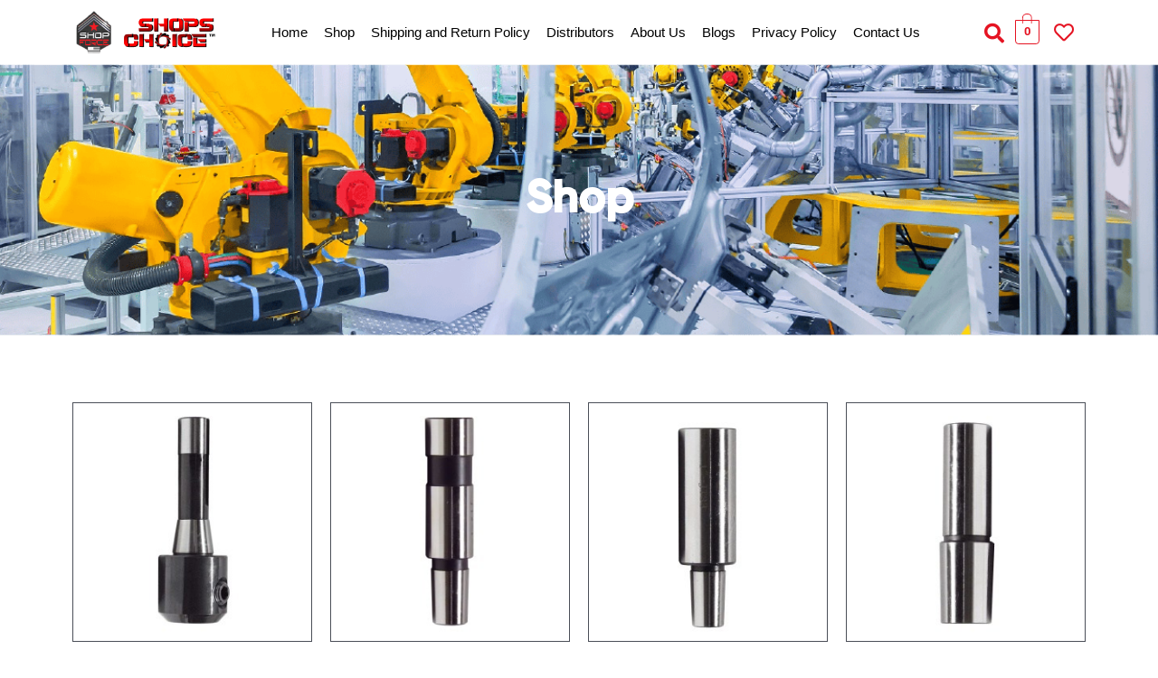

--- FILE ---
content_type: text/html; charset=UTF-8
request_url: https://shop-force.com/shop/
body_size: 36620
content:
<!DOCTYPE html>
<html lang="en-US">
<head>
	<meta charset="UTF-8">
						<script>document.documentElement.className = document.documentElement.className + ' yes-js js_active js'</script>
			<title>Shop &#8211; Shop Force</title>
<meta name='robots' content='max-image-preview:large' />
	<style>img:is([sizes="auto" i], [sizes^="auto," i]) { contain-intrinsic-size: 3000px 1500px }</style>
	
            <script data-no-defer="1" data-ezscrex="false" data-cfasync="false" data-pagespeed-no-defer data-cookieconsent="ignore">
                var ctPublicFunctions = {"_ajax_nonce":"fc8d51a218","_rest_nonce":"f741dd5ecd","_ajax_url":"\/wp-admin\/admin-ajax.php","_rest_url":"https:\/\/shop-force.com\/wp-json\/","data__cookies_type":"none","data__ajax_type":"rest","data__bot_detector_enabled":"1","data__frontend_data_log_enabled":1,"cookiePrefix":"","wprocket_detected":false,"host_url":"shop-force.com","text__ee_click_to_select":"Click to select the whole data","text__ee_original_email":"The complete one is","text__ee_got_it":"Got it","text__ee_blocked":"Blocked","text__ee_cannot_connect":"Cannot connect","text__ee_cannot_decode":"Can not decode email. Unknown reason","text__ee_email_decoder":"CleanTalk email decoder","text__ee_wait_for_decoding":"The magic is on the way!","text__ee_decoding_process":"Please wait a few seconds while we decode the contact data."}
            </script>
        
            <script data-no-defer="1" data-ezscrex="false" data-cfasync="false" data-pagespeed-no-defer data-cookieconsent="ignore">
                var ctPublic = {"_ajax_nonce":"fc8d51a218","settings__forms__check_internal":"0","settings__forms__check_external":"0","settings__forms__force_protection":"0","settings__forms__search_test":"1","settings__forms__wc_add_to_cart":"0","settings__data__bot_detector_enabled":"1","settings__sfw__anti_crawler":0,"blog_home":"https:\/\/shop-force.com\/","pixel__setting":"3","pixel__enabled":false,"pixel__url":null,"data__email_check_before_post":"1","data__email_check_exist_post":"1","data__cookies_type":"none","data__key_is_ok":true,"data__visible_fields_required":true,"wl_brandname":"Anti-Spam by CleanTalk","wl_brandname_short":"CleanTalk","ct_checkjs_key":1647471068,"emailEncoderPassKey":"a5b05aad5f980d57e86d0001f811e637","bot_detector_forms_excluded":"W10=","advancedCacheExists":false,"varnishCacheExists":false,"wc_ajax_add_to_cart":true,"theRealPerson":{"phrases":{"trpHeading":"The Real Person Badge!","trpContent1":"The commenter acts as a real person and verified as not a bot.","trpContent2":" Anti-Spam by CleanTalk","trpContentLearnMore":"Learn more"},"trpContentLink":"https:\/\/cleantalk.org\/help\/the-real-person?utm_id=&amp;utm_term=&amp;utm_source=admin_side&amp;utm_medium=trp_badge&amp;utm_content=trp_badge_link_click&amp;utm_campaign=apbct_links","imgPersonUrl":"https:\/\/shop-force.com\/wp-content\/plugins\/cleantalk-spam-protect\/css\/images\/real_user.svg","imgShieldUrl":"https:\/\/shop-force.com\/wp-content\/plugins\/cleantalk-spam-protect\/css\/images\/shield.svg"}}
            </script>
        <script>window._wca = window._wca || [];</script>
<link rel='dns-prefetch' href='//fd.cleantalk.org' />
<link rel='dns-prefetch' href='//www.google.com' />
<link rel='dns-prefetch' href='//stats.wp.com' />
<link rel="alternate" type="application/rss+xml" title="Shop Force &raquo; Feed" href="https://shop-force.com/feed/" />
<link rel="alternate" type="application/rss+xml" title="Shop Force &raquo; Comments Feed" href="https://shop-force.com/comments/feed/" />
<link rel="alternate" type="application/rss+xml" title="Shop Force &raquo; Products Feed" href="https://shop-force.com/shop/feed/" />
<script>
window._wpemojiSettings = {"baseUrl":"https:\/\/s.w.org\/images\/core\/emoji\/16.0.1\/72x72\/","ext":".png","svgUrl":"https:\/\/s.w.org\/images\/core\/emoji\/16.0.1\/svg\/","svgExt":".svg","source":{"concatemoji":"https:\/\/shop-force.com\/wp-includes\/js\/wp-emoji-release.min.js?ver=6.8.3"}};
/*! This file is auto-generated */
!function(s,n){var o,i,e;function c(e){try{var t={supportTests:e,timestamp:(new Date).valueOf()};sessionStorage.setItem(o,JSON.stringify(t))}catch(e){}}function p(e,t,n){e.clearRect(0,0,e.canvas.width,e.canvas.height),e.fillText(t,0,0);var t=new Uint32Array(e.getImageData(0,0,e.canvas.width,e.canvas.height).data),a=(e.clearRect(0,0,e.canvas.width,e.canvas.height),e.fillText(n,0,0),new Uint32Array(e.getImageData(0,0,e.canvas.width,e.canvas.height).data));return t.every(function(e,t){return e===a[t]})}function u(e,t){e.clearRect(0,0,e.canvas.width,e.canvas.height),e.fillText(t,0,0);for(var n=e.getImageData(16,16,1,1),a=0;a<n.data.length;a++)if(0!==n.data[a])return!1;return!0}function f(e,t,n,a){switch(t){case"flag":return n(e,"\ud83c\udff3\ufe0f\u200d\u26a7\ufe0f","\ud83c\udff3\ufe0f\u200b\u26a7\ufe0f")?!1:!n(e,"\ud83c\udde8\ud83c\uddf6","\ud83c\udde8\u200b\ud83c\uddf6")&&!n(e,"\ud83c\udff4\udb40\udc67\udb40\udc62\udb40\udc65\udb40\udc6e\udb40\udc67\udb40\udc7f","\ud83c\udff4\u200b\udb40\udc67\u200b\udb40\udc62\u200b\udb40\udc65\u200b\udb40\udc6e\u200b\udb40\udc67\u200b\udb40\udc7f");case"emoji":return!a(e,"\ud83e\udedf")}return!1}function g(e,t,n,a){var r="undefined"!=typeof WorkerGlobalScope&&self instanceof WorkerGlobalScope?new OffscreenCanvas(300,150):s.createElement("canvas"),o=r.getContext("2d",{willReadFrequently:!0}),i=(o.textBaseline="top",o.font="600 32px Arial",{});return e.forEach(function(e){i[e]=t(o,e,n,a)}),i}function t(e){var t=s.createElement("script");t.src=e,t.defer=!0,s.head.appendChild(t)}"undefined"!=typeof Promise&&(o="wpEmojiSettingsSupports",i=["flag","emoji"],n.supports={everything:!0,everythingExceptFlag:!0},e=new Promise(function(e){s.addEventListener("DOMContentLoaded",e,{once:!0})}),new Promise(function(t){var n=function(){try{var e=JSON.parse(sessionStorage.getItem(o));if("object"==typeof e&&"number"==typeof e.timestamp&&(new Date).valueOf()<e.timestamp+604800&&"object"==typeof e.supportTests)return e.supportTests}catch(e){}return null}();if(!n){if("undefined"!=typeof Worker&&"undefined"!=typeof OffscreenCanvas&&"undefined"!=typeof URL&&URL.createObjectURL&&"undefined"!=typeof Blob)try{var e="postMessage("+g.toString()+"("+[JSON.stringify(i),f.toString(),p.toString(),u.toString()].join(",")+"));",a=new Blob([e],{type:"text/javascript"}),r=new Worker(URL.createObjectURL(a),{name:"wpTestEmojiSupports"});return void(r.onmessage=function(e){c(n=e.data),r.terminate(),t(n)})}catch(e){}c(n=g(i,f,p,u))}t(n)}).then(function(e){for(var t in e)n.supports[t]=e[t],n.supports.everything=n.supports.everything&&n.supports[t],"flag"!==t&&(n.supports.everythingExceptFlag=n.supports.everythingExceptFlag&&n.supports[t]);n.supports.everythingExceptFlag=n.supports.everythingExceptFlag&&!n.supports.flag,n.DOMReady=!1,n.readyCallback=function(){n.DOMReady=!0}}).then(function(){return e}).then(function(){var e;n.supports.everything||(n.readyCallback(),(e=n.source||{}).concatemoji?t(e.concatemoji):e.wpemoji&&e.twemoji&&(t(e.twemoji),t(e.wpemoji)))}))}((window,document),window._wpemojiSettings);
</script>
<link rel='stylesheet' id='stripe-main-styles-css' href='https://shop-force.com/wp-content/mu-plugins/vendor/godaddy/mwc-core/assets/css/stripe-settings.css' media='all' />
<link rel='stylesheet' id='astra-theme-css-css' href='https://shop-force.com/wp-content/themes/astra/assets/css/minified/main.min.css?ver=4.11.18' media='all' />
<style id='astra-theme-css-inline-css'>
:root{--ast-post-nav-space:0;--ast-container-default-xlg-padding:3em;--ast-container-default-lg-padding:3em;--ast-container-default-slg-padding:2em;--ast-container-default-md-padding:3em;--ast-container-default-sm-padding:3em;--ast-container-default-xs-padding:2.4em;--ast-container-default-xxs-padding:1.8em;--ast-code-block-background:#EEEEEE;--ast-comment-inputs-background:#FAFAFA;--ast-normal-container-width:1200px;--ast-narrow-container-width:750px;--ast-blog-title-font-weight:normal;--ast-blog-meta-weight:inherit;--ast-global-color-primary:var(--ast-global-color-5);--ast-global-color-secondary:var(--ast-global-color-4);--ast-global-color-alternate-background:var(--ast-global-color-7);--ast-global-color-subtle-background:var(--ast-global-color-6);--ast-bg-style-guide:var( --ast-global-color-secondary,--ast-global-color-5 );--ast-shadow-style-guide:0px 0px 4px 0 #00000057;--ast-global-dark-bg-style:#fff;--ast-global-dark-lfs:#fbfbfb;--ast-widget-bg-color:#fafafa;--ast-wc-container-head-bg-color:#fbfbfb;--ast-title-layout-bg:#eeeeee;--ast-search-border-color:#e7e7e7;--ast-lifter-hover-bg:#e6e6e6;--ast-gallery-block-color:#000;--srfm-color-input-label:var(--ast-global-color-2);}html{font-size:93.75%;}a{color:var(--ast-global-color-0);}a:hover,a:focus{color:var(--ast-global-color-1);}body,button,input,select,textarea,.ast-button,.ast-custom-button{font-family:-apple-system,BlinkMacSystemFont,Segoe UI,Roboto,Oxygen-Sans,Ubuntu,Cantarell,Helvetica Neue,sans-serif;font-weight:inherit;font-size:15px;font-size:1rem;line-height:var(--ast-body-line-height,1.65em);}blockquote{color:var(--ast-global-color-3);}h1,h2,h3,h4,h5,h6,.entry-content :where(h1,h2,h3,h4,h5,h6),.site-title,.site-title a{font-weight:600;}.ast-site-identity .site-title a{color:var(--ast-global-color-2);}.site-title{font-size:35px;font-size:2.3333333333333rem;display:block;}.site-header .site-description{font-size:15px;font-size:1rem;display:none;}.entry-title{font-size:26px;font-size:1.7333333333333rem;}.archive .ast-article-post .ast-article-inner,.blog .ast-article-post .ast-article-inner,.archive .ast-article-post .ast-article-inner:hover,.blog .ast-article-post .ast-article-inner:hover{overflow:hidden;}h1,.entry-content :where(h1){font-size:40px;font-size:2.6666666666667rem;font-weight:600;line-height:1.4em;}h2,.entry-content :where(h2){font-size:32px;font-size:2.1333333333333rem;font-weight:600;line-height:1.3em;}h3,.entry-content :where(h3){font-size:26px;font-size:1.7333333333333rem;font-weight:600;line-height:1.3em;}h4,.entry-content :where(h4){font-size:24px;font-size:1.6rem;line-height:1.2em;font-weight:600;}h5,.entry-content :where(h5){font-size:20px;font-size:1.3333333333333rem;line-height:1.2em;font-weight:600;}h6,.entry-content :where(h6){font-size:16px;font-size:1.0666666666667rem;line-height:1.25em;font-weight:600;}::selection{background-color:var(--ast-global-color-0);color:#ffffff;}body,h1,h2,h3,h4,h5,h6,.entry-title a,.entry-content :where(h1,h2,h3,h4,h5,h6){color:var(--ast-global-color-3);}.tagcloud a:hover,.tagcloud a:focus,.tagcloud a.current-item{color:#ffffff;border-color:var(--ast-global-color-0);background-color:var(--ast-global-color-0);}input:focus,input[type="text"]:focus,input[type="email"]:focus,input[type="url"]:focus,input[type="password"]:focus,input[type="reset"]:focus,input[type="search"]:focus,textarea:focus{border-color:var(--ast-global-color-0);}input[type="radio"]:checked,input[type=reset],input[type="checkbox"]:checked,input[type="checkbox"]:hover:checked,input[type="checkbox"]:focus:checked,input[type=range]::-webkit-slider-thumb{border-color:var(--ast-global-color-0);background-color:var(--ast-global-color-0);box-shadow:none;}.site-footer a:hover + .post-count,.site-footer a:focus + .post-count{background:var(--ast-global-color-0);border-color:var(--ast-global-color-0);}.single .nav-links .nav-previous,.single .nav-links .nav-next{color:var(--ast-global-color-0);}.entry-meta,.entry-meta *{line-height:1.45;color:var(--ast-global-color-0);}.entry-meta a:not(.ast-button):hover,.entry-meta a:not(.ast-button):hover *,.entry-meta a:not(.ast-button):focus,.entry-meta a:not(.ast-button):focus *,.page-links > .page-link,.page-links .page-link:hover,.post-navigation a:hover{color:var(--ast-global-color-1);}#cat option,.secondary .calendar_wrap thead a,.secondary .calendar_wrap thead a:visited{color:var(--ast-global-color-0);}.secondary .calendar_wrap #today,.ast-progress-val span{background:var(--ast-global-color-0);}.secondary a:hover + .post-count,.secondary a:focus + .post-count{background:var(--ast-global-color-0);border-color:var(--ast-global-color-0);}.calendar_wrap #today > a{color:#ffffff;}.page-links .page-link,.single .post-navigation a{color:var(--ast-global-color-0);}.ast-search-menu-icon .search-form button.search-submit{padding:0 4px;}.ast-search-menu-icon form.search-form{padding-right:0;}.ast-search-menu-icon.slide-search input.search-field{width:0;}.ast-header-search .ast-search-menu-icon.ast-dropdown-active .search-form,.ast-header-search .ast-search-menu-icon.ast-dropdown-active .search-field:focus{transition:all 0.2s;}.search-form input.search-field:focus{outline:none;}.ast-archive-title{color:var(--ast-global-color-2);}.widget-title,.widget .wp-block-heading{font-size:21px;font-size:1.4rem;color:var(--ast-global-color-2);}.ast-single-post .entry-content a,.ast-comment-content a:not(.ast-comment-edit-reply-wrap a),.woocommerce-js .woocommerce-product-details__short-description a{text-decoration:underline;}.ast-single-post .wp-block-button .wp-block-button__link,.ast-single-post .elementor-widget-button .elementor-button,.ast-single-post .entry-content .uagb-tab a,.ast-single-post .entry-content .uagb-ifb-cta a,.ast-single-post .entry-content .wp-block-uagb-buttons a,.ast-single-post .entry-content .uabb-module-content a,.ast-single-post .entry-content .uagb-post-grid a,.ast-single-post .entry-content .uagb-timeline a,.ast-single-post .entry-content .uagb-toc__wrap a,.ast-single-post .entry-content .uagb-taxomony-box a,.ast-single-post .entry-content .woocommerce a,.entry-content .wp-block-latest-posts > li > a,.ast-single-post .entry-content .wp-block-file__button,a.ast-post-filter-single,.ast-single-post .wp-block-buttons .wp-block-button.is-style-outline .wp-block-button__link,.ast-single-post .ast-comment-content .comment-reply-link,.ast-single-post .ast-comment-content .comment-edit-link,.entry-content [CLASS*="wc-block"] .wc-block-components-button,.entry-content [CLASS*="wc-block"] .wc-block-components-totals-coupon-link,.entry-content [CLASS*="wc-block"] .wc-block-components-product-name{text-decoration:none;}.ast-search-menu-icon.slide-search a:focus-visible:focus-visible,.astra-search-icon:focus-visible,#close:focus-visible,a:focus-visible,.ast-menu-toggle:focus-visible,.site .skip-link:focus-visible,.wp-block-loginout input:focus-visible,.wp-block-search.wp-block-search__button-inside .wp-block-search__inside-wrapper,.ast-header-navigation-arrow:focus-visible,.woocommerce .wc-proceed-to-checkout > .checkout-button:focus-visible,.woocommerce .woocommerce-MyAccount-navigation ul li a:focus-visible,.ast-orders-table__row .ast-orders-table__cell:focus-visible,.woocommerce .woocommerce-order-details .order-again > .button:focus-visible,.woocommerce .woocommerce-message a.button.wc-forward:focus-visible,.woocommerce #minus_qty:focus-visible,.woocommerce #plus_qty:focus-visible,a#ast-apply-coupon:focus-visible,.woocommerce .woocommerce-info a:focus-visible,.woocommerce .astra-shop-summary-wrap a:focus-visible,.woocommerce a.wc-forward:focus-visible,#ast-apply-coupon:focus-visible,.woocommerce-js .woocommerce-mini-cart-item a.remove:focus-visible,#close:focus-visible,.button.search-submit:focus-visible,#search_submit:focus,.normal-search:focus-visible,.ast-header-account-wrap:focus-visible,.woocommerce .ast-on-card-button.ast-quick-view-trigger:focus,.astra-cart-drawer-close:focus,.ast-single-variation:focus,.ast-woocommerce-product-gallery__image:focus,.ast-button:focus,.woocommerce-product-gallery--with-images [data-controls="prev"]:focus-visible,.woocommerce-product-gallery--with-images [data-controls="next"]:focus-visible{outline-style:dotted;outline-color:inherit;outline-width:thin;}input:focus,input[type="text"]:focus,input[type="email"]:focus,input[type="url"]:focus,input[type="password"]:focus,input[type="reset"]:focus,input[type="search"]:focus,input[type="number"]:focus,textarea:focus,.wp-block-search__input:focus,[data-section="section-header-mobile-trigger"] .ast-button-wrap .ast-mobile-menu-trigger-minimal:focus,.ast-mobile-popup-drawer.active .menu-toggle-close:focus,.woocommerce-ordering select.orderby:focus,#ast-scroll-top:focus,#coupon_code:focus,.woocommerce-page #comment:focus,.woocommerce #reviews #respond input#submit:focus,.woocommerce a.add_to_cart_button:focus,.woocommerce .button.single_add_to_cart_button:focus,.woocommerce .woocommerce-cart-form button:focus,.woocommerce .woocommerce-cart-form__cart-item .quantity .qty:focus,.woocommerce .woocommerce-billing-fields .woocommerce-billing-fields__field-wrapper .woocommerce-input-wrapper > .input-text:focus,.woocommerce #order_comments:focus,.woocommerce #place_order:focus,.woocommerce .woocommerce-address-fields .woocommerce-address-fields__field-wrapper .woocommerce-input-wrapper > .input-text:focus,.woocommerce .woocommerce-MyAccount-content form button:focus,.woocommerce .woocommerce-MyAccount-content .woocommerce-EditAccountForm .woocommerce-form-row .woocommerce-Input.input-text:focus,.woocommerce .ast-woocommerce-container .woocommerce-pagination ul.page-numbers li a:focus,body #content .woocommerce form .form-row .select2-container--default .select2-selection--single:focus,#ast-coupon-code:focus,.woocommerce.woocommerce-js .quantity input[type=number]:focus,.woocommerce-js .woocommerce-mini-cart-item .quantity input[type=number]:focus,.woocommerce p#ast-coupon-trigger:focus{border-style:dotted;border-color:inherit;border-width:thin;}input{outline:none;}.woocommerce-js input[type=text]:focus,.woocommerce-js input[type=email]:focus,.woocommerce-js textarea:focus,input[type=number]:focus,.comments-area textarea#comment:focus,.comments-area textarea#comment:active,.comments-area .ast-comment-formwrap input[type="text"]:focus,.comments-area .ast-comment-formwrap input[type="text"]:active{outline-style:unset;outline-color:inherit;outline-width:thin;}.ast-logo-title-inline .site-logo-img{padding-right:1em;}body .ast-oembed-container *{position:absolute;top:0;width:100%;height:100%;left:0;}body .wp-block-embed-pocket-casts .ast-oembed-container *{position:unset;}.ast-single-post-featured-section + article {margin-top: 2em;}.site-content .ast-single-post-featured-section img {width: 100%;overflow: hidden;object-fit: cover;}.site > .ast-single-related-posts-container {margin-top: 0;}@media (min-width: 922px) {.ast-desktop .ast-container--narrow {max-width: var(--ast-narrow-container-width);margin: 0 auto;}}.ast-page-builder-template .hentry {margin: 0;}.ast-page-builder-template .site-content > .ast-container {max-width: 100%;padding: 0;}.ast-page-builder-template .site .site-content #primary {padding: 0;margin: 0;}.ast-page-builder-template .no-results {text-align: center;margin: 4em auto;}.ast-page-builder-template .ast-pagination {padding: 2em;}.ast-page-builder-template .entry-header.ast-no-title.ast-no-thumbnail {margin-top: 0;}.ast-page-builder-template .entry-header.ast-header-without-markup {margin-top: 0;margin-bottom: 0;}.ast-page-builder-template .entry-header.ast-no-title.ast-no-meta {margin-bottom: 0;}.ast-page-builder-template.single .post-navigation {padding-bottom: 2em;}.ast-page-builder-template.single-post .site-content > .ast-container {max-width: 100%;}.ast-page-builder-template .entry-header {margin-top: 2em;margin-left: auto;margin-right: auto;}.ast-single-post.ast-page-builder-template .site-main > article,.woocommerce.ast-page-builder-template .site-main {padding-top: 2em;padding-left: 20px;padding-right: 20px;}.ast-page-builder-template .ast-archive-description {margin: 2em auto 0;padding-left: 20px;padding-right: 20px;}.ast-page-builder-template .ast-row {margin-left: 0;margin-right: 0;}.single.ast-page-builder-template .entry-header + .entry-content,.single.ast-page-builder-template .ast-single-entry-banner + .site-content article .entry-content {margin-bottom: 2em;}@media(min-width: 921px) {.ast-page-builder-template.archive.ast-right-sidebar .ast-row article,.ast-page-builder-template.archive.ast-left-sidebar .ast-row article {padding-left: 0;padding-right: 0;}}@media (max-width:921.9px){#ast-desktop-header{display:none;}}@media (min-width:922px){#ast-mobile-header{display:none;}}.wp-block-buttons.aligncenter{justify-content:center;}.wp-block-button.is-style-outline .wp-block-button__link{border-color:var(--ast-global-color-0);}div.wp-block-button.is-style-outline > .wp-block-button__link:not(.has-text-color),div.wp-block-button.wp-block-button__link.is-style-outline:not(.has-text-color){color:var(--ast-global-color-0);}.wp-block-button.is-style-outline .wp-block-button__link:hover,.wp-block-buttons .wp-block-button.is-style-outline .wp-block-button__link:focus,.wp-block-buttons .wp-block-button.is-style-outline > .wp-block-button__link:not(.has-text-color):hover,.wp-block-buttons .wp-block-button.wp-block-button__link.is-style-outline:not(.has-text-color):hover{color:#ffffff;background-color:var(--ast-global-color-1);border-color:var(--ast-global-color-1);}.post-page-numbers.current .page-link,.ast-pagination .page-numbers.current{color:#ffffff;border-color:var(--ast-global-color-0);background-color:var(--ast-global-color-0);}.wp-block-button.is-style-outline .wp-block-button__link.wp-element-button,.ast-outline-button{border-color:var(--ast-global-color-0);font-family:inherit;font-weight:inherit;line-height:1em;}.wp-block-buttons .wp-block-button.is-style-outline > .wp-block-button__link:not(.has-text-color),.wp-block-buttons .wp-block-button.wp-block-button__link.is-style-outline:not(.has-text-color),.ast-outline-button{color:var(--ast-global-color-0);}.wp-block-button.is-style-outline .wp-block-button__link:hover,.wp-block-buttons .wp-block-button.is-style-outline .wp-block-button__link:focus,.wp-block-buttons .wp-block-button.is-style-outline > .wp-block-button__link:not(.has-text-color):hover,.wp-block-buttons .wp-block-button.wp-block-button__link.is-style-outline:not(.has-text-color):hover,.ast-outline-button:hover,.ast-outline-button:focus,.wp-block-uagb-buttons-child .uagb-buttons-repeater.ast-outline-button:hover,.wp-block-uagb-buttons-child .uagb-buttons-repeater.ast-outline-button:focus{color:#ffffff;background-color:var(--ast-global-color-1);border-color:var(--ast-global-color-1);}.wp-block-button .wp-block-button__link.wp-element-button.is-style-outline:not(.has-background),.wp-block-button.is-style-outline>.wp-block-button__link.wp-element-button:not(.has-background),.ast-outline-button{background-color:transparent;}.entry-content[data-ast-blocks-layout] > figure{margin-bottom:1em;}h1.widget-title{font-weight:600;}h2.widget-title{font-weight:600;}h3.widget-title{font-weight:600;}.elementor-widget-container .elementor-loop-container .e-loop-item[data-elementor-type="loop-item"]{width:100%;}.review-rating{display:flex;align-items:center;order:2;}#page{display:flex;flex-direction:column;min-height:100vh;}.ast-404-layout-1 h1.page-title{color:var(--ast-global-color-2);}.single .post-navigation a{line-height:1em;height:inherit;}.error-404 .page-sub-title{font-size:1.5rem;font-weight:inherit;}.search .site-content .content-area .search-form{margin-bottom:0;}#page .site-content{flex-grow:1;}.widget{margin-bottom:1.25em;}#secondary li{line-height:1.5em;}#secondary .wp-block-group h2{margin-bottom:0.7em;}#secondary h2{font-size:1.7rem;}.ast-separate-container .ast-article-post,.ast-separate-container .ast-article-single,.ast-separate-container .comment-respond{padding:3em;}.ast-separate-container .ast-article-single .ast-article-single{padding:0;}.ast-article-single .wp-block-post-template-is-layout-grid{padding-left:0;}.ast-separate-container .comments-title,.ast-narrow-container .comments-title{padding:1.5em 2em;}.ast-page-builder-template .comment-form-textarea,.ast-comment-formwrap .ast-grid-common-col{padding:0;}.ast-comment-formwrap{padding:0;display:inline-flex;column-gap:20px;width:100%;margin-left:0;margin-right:0;}.comments-area textarea#comment:focus,.comments-area textarea#comment:active,.comments-area .ast-comment-formwrap input[type="text"]:focus,.comments-area .ast-comment-formwrap input[type="text"]:active {box-shadow:none;outline:none;}.archive.ast-page-builder-template .entry-header{margin-top:2em;}.ast-page-builder-template .ast-comment-formwrap{width:100%;}.entry-title{margin-bottom:0.5em;}.ast-archive-description p{font-size:inherit;font-weight:inherit;line-height:inherit;}.ast-separate-container .ast-comment-list li.depth-1,.hentry{margin-bottom:2em;}@media (min-width:921px){.ast-left-sidebar.ast-page-builder-template #secondary,.archive.ast-right-sidebar.ast-page-builder-template .site-main{padding-left:20px;padding-right:20px;}}@media (max-width:544px){.ast-comment-formwrap.ast-row{column-gap:10px;display:inline-block;}#ast-commentform .ast-grid-common-col{position:relative;width:100%;}}@media (min-width:1201px){.ast-separate-container .ast-article-post,.ast-separate-container .ast-article-single,.ast-separate-container .ast-author-box,.ast-separate-container .ast-404-layout-1,.ast-separate-container .no-results{padding:3em;}}@media (max-width:921px){.ast-left-sidebar #content > .ast-container{display:flex;flex-direction:column-reverse;width:100%;}}@media (min-width:922px){.ast-separate-container.ast-right-sidebar #primary,.ast-separate-container.ast-left-sidebar #primary{border:0;}.search-no-results.ast-separate-container #primary{margin-bottom:4em;}}.wp-block-button .wp-block-button__link{color:#ffffff;}.wp-block-button .wp-block-button__link:hover,.wp-block-button .wp-block-button__link:focus{color:#ffffff;background-color:var(--ast-global-color-1);border-color:var(--ast-global-color-1);}.elementor-widget-heading h1.elementor-heading-title{line-height:1.4em;}.elementor-widget-heading h2.elementor-heading-title{line-height:1.3em;}.elementor-widget-heading h3.elementor-heading-title{line-height:1.3em;}.elementor-widget-heading h4.elementor-heading-title{line-height:1.2em;}.elementor-widget-heading h5.elementor-heading-title{line-height:1.2em;}.elementor-widget-heading h6.elementor-heading-title{line-height:1.25em;}.wp-block-button .wp-block-button__link,.wp-block-search .wp-block-search__button,body .wp-block-file .wp-block-file__button{border-color:var(--ast-global-color-0);background-color:var(--ast-global-color-0);color:#ffffff;font-family:inherit;font-weight:inherit;line-height:1em;padding-top:15px;padding-right:30px;padding-bottom:15px;padding-left:30px;}@media (max-width:921px){.wp-block-button .wp-block-button__link,.wp-block-search .wp-block-search__button,body .wp-block-file .wp-block-file__button{padding-top:14px;padding-right:28px;padding-bottom:14px;padding-left:28px;}}@media (max-width:544px){.wp-block-button .wp-block-button__link,.wp-block-search .wp-block-search__button,body .wp-block-file .wp-block-file__button{padding-top:12px;padding-right:24px;padding-bottom:12px;padding-left:24px;}}.menu-toggle,button,.ast-button,.ast-custom-button,.button,input#submit,input[type="button"],input[type="submit"],input[type="reset"],form[CLASS*="wp-block-search__"].wp-block-search .wp-block-search__inside-wrapper .wp-block-search__button,body .wp-block-file .wp-block-file__button,.search .search-submit{border-style:solid;border-top-width:0;border-right-width:0;border-left-width:0;border-bottom-width:0;color:#ffffff;border-color:var(--ast-global-color-0);background-color:var(--ast-global-color-0);padding-top:15px;padding-right:30px;padding-bottom:15px;padding-left:30px;font-family:inherit;font-weight:inherit;line-height:1em;}button:focus,.menu-toggle:hover,button:hover,.ast-button:hover,.ast-custom-button:hover .button:hover,.ast-custom-button:hover ,input[type=reset]:hover,input[type=reset]:focus,input#submit:hover,input#submit:focus,input[type="button"]:hover,input[type="button"]:focus,input[type="submit"]:hover,input[type="submit"]:focus,form[CLASS*="wp-block-search__"].wp-block-search .wp-block-search__inside-wrapper .wp-block-search__button:hover,form[CLASS*="wp-block-search__"].wp-block-search .wp-block-search__inside-wrapper .wp-block-search__button:focus,body .wp-block-file .wp-block-file__button:hover,body .wp-block-file .wp-block-file__button:focus{color:#ffffff;background-color:var(--ast-global-color-1);border-color:var(--ast-global-color-1);}form[CLASS*="wp-block-search__"].wp-block-search .wp-block-search__inside-wrapper .wp-block-search__button.has-icon{padding-top:calc(15px - 3px);padding-right:calc(30px - 3px);padding-bottom:calc(15px - 3px);padding-left:calc(30px - 3px);}@media (max-width:921px){.menu-toggle,button,.ast-button,.ast-custom-button,.button,input#submit,input[type="button"],input[type="submit"],input[type="reset"],form[CLASS*="wp-block-search__"].wp-block-search .wp-block-search__inside-wrapper .wp-block-search__button,body .wp-block-file .wp-block-file__button,.search .search-submit{padding-top:14px;padding-right:28px;padding-bottom:14px;padding-left:28px;}}@media (max-width:544px){.menu-toggle,button,.ast-button,.ast-custom-button,.button,input#submit,input[type="button"],input[type="submit"],input[type="reset"],form[CLASS*="wp-block-search__"].wp-block-search .wp-block-search__inside-wrapper .wp-block-search__button,body .wp-block-file .wp-block-file__button,.search .search-submit{padding-top:12px;padding-right:24px;padding-bottom:12px;padding-left:24px;}}@media (max-width:921px){.ast-mobile-header-stack .main-header-bar .ast-search-menu-icon{display:inline-block;}.ast-header-break-point.ast-header-custom-item-outside .ast-mobile-header-stack .main-header-bar .ast-search-icon{margin:0;}.ast-comment-avatar-wrap img{max-width:2.5em;}.ast-comment-meta{padding:0 1.8888em 1.3333em;}.ast-separate-container .ast-comment-list li.depth-1{padding:1.5em 2.14em;}.ast-separate-container .comment-respond{padding:2em 2.14em;}}@media (min-width:544px){.ast-container{max-width:100%;}}@media (max-width:544px){.ast-separate-container .ast-article-post,.ast-separate-container .ast-article-single,.ast-separate-container .comments-title,.ast-separate-container .ast-archive-description{padding:1.5em 1em;}.ast-separate-container #content .ast-container{padding-left:0.54em;padding-right:0.54em;}.ast-separate-container .ast-comment-list .bypostauthor{padding:.5em;}.ast-search-menu-icon.ast-dropdown-active .search-field{width:170px;}} #ast-mobile-header .ast-site-header-cart-li a{pointer-events:none;}.ast-separate-container{background-color:var(--ast-global-color-4);}@media (max-width:921px){.site-title{display:block;}.site-header .site-description{display:none;}h1,.entry-content :where(h1){font-size:30px;}h2,.entry-content :where(h2){font-size:25px;}h3,.entry-content :where(h3){font-size:20px;}}@media (max-width:544px){.site-title{display:block;}.site-header .site-description{display:none;}h1,.entry-content :where(h1){font-size:30px;}h2,.entry-content :where(h2){font-size:25px;}h3,.entry-content :where(h3){font-size:20px;}}@media (max-width:921px){html{font-size:85.5%;}}@media (max-width:544px){html{font-size:85.5%;}}@media (min-width:922px){.ast-container{max-width:1240px;}}@media (min-width:922px){.site-content .ast-container{display:flex;}}@media (max-width:921px){.site-content .ast-container{flex-direction:column;}}.ast-blog-layout-classic-grid .ast-article-inner{box-shadow:0px 6px 15px -2px rgba(16,24,40,0.05);}.ast-separate-container .ast-blog-layout-classic-grid .ast-article-inner,.ast-plain-container .ast-blog-layout-classic-grid .ast-article-inner{height:100%;}.ast-blog-layout-6-grid .ast-blog-featured-section:before { content: ""; }.cat-links.badge a,.tags-links.badge a {padding: 4px 8px;border-radius: 3px;font-weight: 400;}.cat-links.underline a,.tags-links.underline a{text-decoration: underline;}@media (min-width:922px){.main-header-menu .sub-menu .menu-item.ast-left-align-sub-menu:hover > .sub-menu,.main-header-menu .sub-menu .menu-item.ast-left-align-sub-menu.focus > .sub-menu{margin-left:-0px;}}.site .comments-area{padding-bottom:3em;}.wp-block-file {display: flex;align-items: center;flex-wrap: wrap;justify-content: space-between;}.wp-block-pullquote {border: none;}.wp-block-pullquote blockquote::before {content: "\201D";font-family: "Helvetica",sans-serif;display: flex;transform: rotate( 180deg );font-size: 6rem;font-style: normal;line-height: 1;font-weight: bold;align-items: center;justify-content: center;}.has-text-align-right > blockquote::before {justify-content: flex-start;}.has-text-align-left > blockquote::before {justify-content: flex-end;}figure.wp-block-pullquote.is-style-solid-color blockquote {max-width: 100%;text-align: inherit;}:root {--wp--custom--ast-default-block-top-padding: 3em;--wp--custom--ast-default-block-right-padding: 3em;--wp--custom--ast-default-block-bottom-padding: 3em;--wp--custom--ast-default-block-left-padding: 3em;--wp--custom--ast-container-width: 1200px;--wp--custom--ast-content-width-size: 1200px;--wp--custom--ast-wide-width-size: calc(1200px + var(--wp--custom--ast-default-block-left-padding) + var(--wp--custom--ast-default-block-right-padding));}.ast-narrow-container {--wp--custom--ast-content-width-size: 750px;--wp--custom--ast-wide-width-size: 750px;}@media(max-width: 921px) {:root {--wp--custom--ast-default-block-top-padding: 3em;--wp--custom--ast-default-block-right-padding: 2em;--wp--custom--ast-default-block-bottom-padding: 3em;--wp--custom--ast-default-block-left-padding: 2em;}}@media(max-width: 544px) {:root {--wp--custom--ast-default-block-top-padding: 3em;--wp--custom--ast-default-block-right-padding: 1.5em;--wp--custom--ast-default-block-bottom-padding: 3em;--wp--custom--ast-default-block-left-padding: 1.5em;}}.entry-content > .wp-block-group,.entry-content > .wp-block-cover,.entry-content > .wp-block-columns {padding-top: var(--wp--custom--ast-default-block-top-padding);padding-right: var(--wp--custom--ast-default-block-right-padding);padding-bottom: var(--wp--custom--ast-default-block-bottom-padding);padding-left: var(--wp--custom--ast-default-block-left-padding);}.ast-plain-container.ast-no-sidebar .entry-content > .alignfull,.ast-page-builder-template .ast-no-sidebar .entry-content > .alignfull {margin-left: calc( -50vw + 50%);margin-right: calc( -50vw + 50%);max-width: 100vw;width: 100vw;}.ast-plain-container.ast-no-sidebar .entry-content .alignfull .alignfull,.ast-page-builder-template.ast-no-sidebar .entry-content .alignfull .alignfull,.ast-plain-container.ast-no-sidebar .entry-content .alignfull .alignwide,.ast-page-builder-template.ast-no-sidebar .entry-content .alignfull .alignwide,.ast-plain-container.ast-no-sidebar .entry-content .alignwide .alignfull,.ast-page-builder-template.ast-no-sidebar .entry-content .alignwide .alignfull,.ast-plain-container.ast-no-sidebar .entry-content .alignwide .alignwide,.ast-page-builder-template.ast-no-sidebar .entry-content .alignwide .alignwide,.ast-plain-container.ast-no-sidebar .entry-content .wp-block-column .alignfull,.ast-page-builder-template.ast-no-sidebar .entry-content .wp-block-column .alignfull,.ast-plain-container.ast-no-sidebar .entry-content .wp-block-column .alignwide,.ast-page-builder-template.ast-no-sidebar .entry-content .wp-block-column .alignwide {margin-left: auto;margin-right: auto;width: 100%;}[data-ast-blocks-layout] .wp-block-separator:not(.is-style-dots) {height: 0;}[data-ast-blocks-layout] .wp-block-separator {margin: 20px auto;}[data-ast-blocks-layout] .wp-block-separator:not(.is-style-wide):not(.is-style-dots) {max-width: 100px;}[data-ast-blocks-layout] .wp-block-separator.has-background {padding: 0;}.entry-content[data-ast-blocks-layout] > * {max-width: var(--wp--custom--ast-content-width-size);margin-left: auto;margin-right: auto;}.entry-content[data-ast-blocks-layout] > .alignwide {max-width: var(--wp--custom--ast-wide-width-size);}.entry-content[data-ast-blocks-layout] .alignfull {max-width: none;}.entry-content .wp-block-columns {margin-bottom: 0;}blockquote {margin: 1.5em;border-color: rgba(0,0,0,0.05);}.wp-block-quote:not(.has-text-align-right):not(.has-text-align-center) {border-left: 5px solid rgba(0,0,0,0.05);}.has-text-align-right > blockquote,blockquote.has-text-align-right {border-right: 5px solid rgba(0,0,0,0.05);}.has-text-align-left > blockquote,blockquote.has-text-align-left {border-left: 5px solid rgba(0,0,0,0.05);}.wp-block-site-tagline,.wp-block-latest-posts .read-more {margin-top: 15px;}.wp-block-loginout p label {display: block;}.wp-block-loginout p:not(.login-remember):not(.login-submit) input {width: 100%;}.wp-block-loginout input:focus {border-color: transparent;}.wp-block-loginout input:focus {outline: thin dotted;}.entry-content .wp-block-media-text .wp-block-media-text__content {padding: 0 0 0 8%;}.entry-content .wp-block-media-text.has-media-on-the-right .wp-block-media-text__content {padding: 0 8% 0 0;}.entry-content .wp-block-media-text.has-background .wp-block-media-text__content {padding: 8%;}.entry-content .wp-block-cover:not([class*="background-color"]):not(.has-text-color.has-link-color) .wp-block-cover__inner-container,.entry-content .wp-block-cover:not([class*="background-color"]) .wp-block-cover-image-text,.entry-content .wp-block-cover:not([class*="background-color"]) .wp-block-cover-text,.entry-content .wp-block-cover-image:not([class*="background-color"]) .wp-block-cover__inner-container,.entry-content .wp-block-cover-image:not([class*="background-color"]) .wp-block-cover-image-text,.entry-content .wp-block-cover-image:not([class*="background-color"]) .wp-block-cover-text {color: var(--ast-global-color-primary,var(--ast-global-color-5));}.wp-block-loginout .login-remember input {width: 1.1rem;height: 1.1rem;margin: 0 5px 4px 0;vertical-align: middle;}.wp-block-latest-posts > li > *:first-child,.wp-block-latest-posts:not(.is-grid) > li:first-child {margin-top: 0;}.entry-content > .wp-block-buttons,.entry-content > .wp-block-uagb-buttons {margin-bottom: 1.5em;}.wp-block-search__inside-wrapper .wp-block-search__input {padding: 0 10px;color: var(--ast-global-color-3);background: var(--ast-global-color-primary,var(--ast-global-color-5));border-color: var(--ast-border-color);}.wp-block-latest-posts .read-more {margin-bottom: 1.5em;}.wp-block-search__no-button .wp-block-search__inside-wrapper .wp-block-search__input {padding-top: 5px;padding-bottom: 5px;}.wp-block-latest-posts .wp-block-latest-posts__post-date,.wp-block-latest-posts .wp-block-latest-posts__post-author {font-size: 1rem;}.wp-block-latest-posts > li > *,.wp-block-latest-posts:not(.is-grid) > li {margin-top: 12px;margin-bottom: 12px;}.ast-page-builder-template .entry-content[data-ast-blocks-layout] > .alignwide:where(:not(.uagb-is-root-container):not(.spectra-is-root-container)) > * {max-width: var(--wp--custom--ast-wide-width-size);}.ast-page-builder-template .entry-content[data-ast-blocks-layout] > .inherit-container-width > *,.ast-page-builder-template .entry-content[data-ast-blocks-layout] > *:not(.wp-block-group):where(:not(.uagb-is-root-container):not(.spectra-is-root-container)) > *,.entry-content[data-ast-blocks-layout] > .wp-block-cover .wp-block-cover__inner-container {max-width: var(--wp--custom--ast-content-width-size) ;margin-left: auto;margin-right: auto;}.ast-page-builder-template .entry-content[data-ast-blocks-layout] > *,.ast-page-builder-template .entry-content[data-ast-blocks-layout] > .alignfull:where(:not(.wp-block-group):not(.uagb-is-root-container):not(.spectra-is-root-container)) > * {max-width: none;}.entry-content[data-ast-blocks-layout] .wp-block-cover:not(.alignleft):not(.alignright) {width: auto;}@media(max-width: 1200px) {.ast-separate-container .entry-content > .alignfull,.ast-separate-container .entry-content[data-ast-blocks-layout] > .alignwide,.ast-plain-container .entry-content[data-ast-blocks-layout] > .alignwide,.ast-plain-container .entry-content .alignfull {margin-left: calc(-1 * min(var(--ast-container-default-xlg-padding),20px)) ;margin-right: calc(-1 * min(var(--ast-container-default-xlg-padding),20px));}}@media(min-width: 1201px) {.ast-separate-container .entry-content > .alignfull {margin-left: calc(-1 * var(--ast-container-default-xlg-padding) );margin-right: calc(-1 * var(--ast-container-default-xlg-padding) );}.ast-separate-container .entry-content[data-ast-blocks-layout] > .alignwide,.ast-plain-container .entry-content[data-ast-blocks-layout] > .alignwide {margin-left: calc(-1 * var(--wp--custom--ast-default-block-left-padding) );margin-right: calc(-1 * var(--wp--custom--ast-default-block-right-padding) );}}@media(min-width: 921px) {.ast-separate-container .entry-content .wp-block-group.alignwide:not(.inherit-container-width) > :where(:not(.alignleft):not(.alignright)),.ast-plain-container .entry-content .wp-block-group.alignwide:not(.inherit-container-width) > :where(:not(.alignleft):not(.alignright)) {max-width: calc( var(--wp--custom--ast-content-width-size) + 80px );}.ast-plain-container.ast-right-sidebar .entry-content[data-ast-blocks-layout] .alignfull,.ast-plain-container.ast-left-sidebar .entry-content[data-ast-blocks-layout] .alignfull {margin-left: -60px;margin-right: -60px;}}@media(min-width: 544px) {.entry-content > .alignleft {margin-right: 20px;}.entry-content > .alignright {margin-left: 20px;}}@media (max-width:544px){.wp-block-columns .wp-block-column:not(:last-child){margin-bottom:20px;}.wp-block-latest-posts{margin:0;}}@media( max-width: 600px ) {.entry-content .wp-block-media-text .wp-block-media-text__content,.entry-content .wp-block-media-text.has-media-on-the-right .wp-block-media-text__content {padding: 8% 0 0;}.entry-content .wp-block-media-text.has-background .wp-block-media-text__content {padding: 8%;}}.ast-page-builder-template .entry-header {padding-left: 0;}.ast-narrow-container .site-content .wp-block-uagb-image--align-full .wp-block-uagb-image__figure {max-width: 100%;margin-left: auto;margin-right: auto;}:root .has-ast-global-color-0-color{color:var(--ast-global-color-0);}:root .has-ast-global-color-0-background-color{background-color:var(--ast-global-color-0);}:root .wp-block-button .has-ast-global-color-0-color{color:var(--ast-global-color-0);}:root .wp-block-button .has-ast-global-color-0-background-color{background-color:var(--ast-global-color-0);}:root .has-ast-global-color-1-color{color:var(--ast-global-color-1);}:root .has-ast-global-color-1-background-color{background-color:var(--ast-global-color-1);}:root .wp-block-button .has-ast-global-color-1-color{color:var(--ast-global-color-1);}:root .wp-block-button .has-ast-global-color-1-background-color{background-color:var(--ast-global-color-1);}:root .has-ast-global-color-2-color{color:var(--ast-global-color-2);}:root .has-ast-global-color-2-background-color{background-color:var(--ast-global-color-2);}:root .wp-block-button .has-ast-global-color-2-color{color:var(--ast-global-color-2);}:root .wp-block-button .has-ast-global-color-2-background-color{background-color:var(--ast-global-color-2);}:root .has-ast-global-color-3-color{color:var(--ast-global-color-3);}:root .has-ast-global-color-3-background-color{background-color:var(--ast-global-color-3);}:root .wp-block-button .has-ast-global-color-3-color{color:var(--ast-global-color-3);}:root .wp-block-button .has-ast-global-color-3-background-color{background-color:var(--ast-global-color-3);}:root .has-ast-global-color-4-color{color:var(--ast-global-color-4);}:root .has-ast-global-color-4-background-color{background-color:var(--ast-global-color-4);}:root .wp-block-button .has-ast-global-color-4-color{color:var(--ast-global-color-4);}:root .wp-block-button .has-ast-global-color-4-background-color{background-color:var(--ast-global-color-4);}:root .has-ast-global-color-5-color{color:var(--ast-global-color-5);}:root .has-ast-global-color-5-background-color{background-color:var(--ast-global-color-5);}:root .wp-block-button .has-ast-global-color-5-color{color:var(--ast-global-color-5);}:root .wp-block-button .has-ast-global-color-5-background-color{background-color:var(--ast-global-color-5);}:root .has-ast-global-color-6-color{color:var(--ast-global-color-6);}:root .has-ast-global-color-6-background-color{background-color:var(--ast-global-color-6);}:root .wp-block-button .has-ast-global-color-6-color{color:var(--ast-global-color-6);}:root .wp-block-button .has-ast-global-color-6-background-color{background-color:var(--ast-global-color-6);}:root .has-ast-global-color-7-color{color:var(--ast-global-color-7);}:root .has-ast-global-color-7-background-color{background-color:var(--ast-global-color-7);}:root .wp-block-button .has-ast-global-color-7-color{color:var(--ast-global-color-7);}:root .wp-block-button .has-ast-global-color-7-background-color{background-color:var(--ast-global-color-7);}:root .has-ast-global-color-8-color{color:var(--ast-global-color-8);}:root .has-ast-global-color-8-background-color{background-color:var(--ast-global-color-8);}:root .wp-block-button .has-ast-global-color-8-color{color:var(--ast-global-color-8);}:root .wp-block-button .has-ast-global-color-8-background-color{background-color:var(--ast-global-color-8);}:root{--ast-global-color-0:#0170B9;--ast-global-color-1:#3a3a3a;--ast-global-color-2:#3a3a3a;--ast-global-color-3:#4B4F58;--ast-global-color-4:#F5F5F5;--ast-global-color-5:#FFFFFF;--ast-global-color-6:#E5E5E5;--ast-global-color-7:#424242;--ast-global-color-8:#000000;}:root {--ast-border-color : var(--ast-global-color-6);}.ast-breadcrumbs .trail-browse,.ast-breadcrumbs .trail-items,.ast-breadcrumbs .trail-items li{display:inline-block;margin:0;padding:0;border:none;background:inherit;text-indent:0;text-decoration:none;}.ast-breadcrumbs .trail-browse{font-size:inherit;font-style:inherit;font-weight:inherit;color:inherit;}.ast-breadcrumbs .trail-items{list-style:none;}.trail-items li::after{padding:0 0.3em;content:"\00bb";}.trail-items li:last-of-type::after{display:none;}h1,h2,h3,h4,h5,h6,.entry-content :where(h1,h2,h3,h4,h5,h6){color:var(--ast-global-color-2);}.entry-title a{color:var(--ast-global-color-2);}@media (max-width:921px){.ast-builder-grid-row-container.ast-builder-grid-row-tablet-3-firstrow .ast-builder-grid-row > *:first-child,.ast-builder-grid-row-container.ast-builder-grid-row-tablet-3-lastrow .ast-builder-grid-row > *:last-child{grid-column:1 / -1;}}@media (max-width:544px){.ast-builder-grid-row-container.ast-builder-grid-row-mobile-3-firstrow .ast-builder-grid-row > *:first-child,.ast-builder-grid-row-container.ast-builder-grid-row-mobile-3-lastrow .ast-builder-grid-row > *:last-child{grid-column:1 / -1;}}.ast-builder-layout-element[data-section="title_tagline"]{display:flex;}@media (max-width:921px){.ast-header-break-point .ast-builder-layout-element[data-section="title_tagline"]{display:flex;}}@media (max-width:544px){.ast-header-break-point .ast-builder-layout-element[data-section="title_tagline"]{display:flex;}}.ast-builder-menu-1{font-family:inherit;font-weight:inherit;}.ast-builder-menu-1 .sub-menu,.ast-builder-menu-1 .inline-on-mobile .sub-menu{border-top-width:2px;border-bottom-width:0px;border-right-width:0px;border-left-width:0px;border-color:var(--ast-global-color-0);border-style:solid;}.ast-builder-menu-1 .sub-menu .sub-menu{top:-2px;}.ast-builder-menu-1 .main-header-menu > .menu-item > .sub-menu,.ast-builder-menu-1 .main-header-menu > .menu-item > .astra-full-megamenu-wrapper{margin-top:0px;}.ast-desktop .ast-builder-menu-1 .main-header-menu > .menu-item > .sub-menu:before,.ast-desktop .ast-builder-menu-1 .main-header-menu > .menu-item > .astra-full-megamenu-wrapper:before{height:calc( 0px + 2px + 5px );}.ast-desktop .ast-builder-menu-1 .menu-item .sub-menu .menu-link{border-style:none;}@media (max-width:921px){.ast-header-break-point .ast-builder-menu-1 .menu-item.menu-item-has-children > .ast-menu-toggle{top:0;}.ast-builder-menu-1 .inline-on-mobile .menu-item.menu-item-has-children > .ast-menu-toggle{right:-15px;}.ast-builder-menu-1 .menu-item-has-children > .menu-link:after{content:unset;}.ast-builder-menu-1 .main-header-menu > .menu-item > .sub-menu,.ast-builder-menu-1 .main-header-menu > .menu-item > .astra-full-megamenu-wrapper{margin-top:0;}}@media (max-width:544px){.ast-header-break-point .ast-builder-menu-1 .menu-item.menu-item-has-children > .ast-menu-toggle{top:0;}.ast-builder-menu-1 .main-header-menu > .menu-item > .sub-menu,.ast-builder-menu-1 .main-header-menu > .menu-item > .astra-full-megamenu-wrapper{margin-top:0;}}.ast-builder-menu-1{display:flex;}@media (max-width:921px){.ast-header-break-point .ast-builder-menu-1{display:flex;}}@media (max-width:544px){.ast-header-break-point .ast-builder-menu-1{display:flex;}}.site-below-footer-wrap{padding-top:20px;padding-bottom:20px;}.site-below-footer-wrap[data-section="section-below-footer-builder"]{background-color:var( --ast-global-color-primary,--ast-global-color-4 );min-height:80px;border-style:solid;border-width:0px;border-top-width:1px;border-top-color:var(--ast-global-color-subtle-background,--ast-global-color-6);}.site-below-footer-wrap[data-section="section-below-footer-builder"] .ast-builder-grid-row{max-width:1200px;min-height:80px;margin-left:auto;margin-right:auto;}.site-below-footer-wrap[data-section="section-below-footer-builder"] .ast-builder-grid-row,.site-below-footer-wrap[data-section="section-below-footer-builder"] .site-footer-section{align-items:flex-start;}.site-below-footer-wrap[data-section="section-below-footer-builder"].ast-footer-row-inline .site-footer-section{display:flex;margin-bottom:0;}.ast-builder-grid-row-full .ast-builder-grid-row{grid-template-columns:1fr;}@media (max-width:921px){.site-below-footer-wrap[data-section="section-below-footer-builder"].ast-footer-row-tablet-inline .site-footer-section{display:flex;margin-bottom:0;}.site-below-footer-wrap[data-section="section-below-footer-builder"].ast-footer-row-tablet-stack .site-footer-section{display:block;margin-bottom:10px;}.ast-builder-grid-row-container.ast-builder-grid-row-tablet-full .ast-builder-grid-row{grid-template-columns:1fr;}}@media (max-width:544px){.site-below-footer-wrap[data-section="section-below-footer-builder"].ast-footer-row-mobile-inline .site-footer-section{display:flex;margin-bottom:0;}.site-below-footer-wrap[data-section="section-below-footer-builder"].ast-footer-row-mobile-stack .site-footer-section{display:block;margin-bottom:10px;}.ast-builder-grid-row-container.ast-builder-grid-row-mobile-full .ast-builder-grid-row{grid-template-columns:1fr;}}.site-below-footer-wrap[data-section="section-below-footer-builder"]{display:grid;}@media (max-width:921px){.ast-header-break-point .site-below-footer-wrap[data-section="section-below-footer-builder"]{display:grid;}}@media (max-width:544px){.ast-header-break-point .site-below-footer-wrap[data-section="section-below-footer-builder"]{display:grid;}}.ast-footer-copyright{text-align:center;}.ast-footer-copyright.site-footer-focus-item {color:var(--ast-global-color-3);}@media (max-width:921px){.ast-footer-copyright{text-align:center;}}@media (max-width:544px){.ast-footer-copyright{text-align:center;}}.ast-footer-copyright.ast-builder-layout-element{display:flex;}@media (max-width:921px){.ast-header-break-point .ast-footer-copyright.ast-builder-layout-element{display:flex;}}@media (max-width:544px){.ast-header-break-point .ast-footer-copyright.ast-builder-layout-element{display:flex;}}.footer-widget-area.widget-area.site-footer-focus-item{width:auto;}.ast-footer-row-inline .footer-widget-area.widget-area.site-footer-focus-item{width:100%;}.elementor-posts-container [CLASS*="ast-width-"]{width:100%;}.elementor-template-full-width .ast-container{display:block;}.elementor-screen-only,.screen-reader-text,.screen-reader-text span,.ui-helper-hidden-accessible{top:0 !important;}@media (max-width:544px){.elementor-element .elementor-wc-products .woocommerce[class*="columns-"] ul.products li.product{width:auto;margin:0;}.elementor-element .woocommerce .woocommerce-result-count{float:none;}}.ast-header-break-point .main-header-bar{border-bottom-width:1px;}@media (min-width:922px){.main-header-bar{border-bottom-width:1px;}}.main-header-menu .menu-item, #astra-footer-menu .menu-item, .main-header-bar .ast-masthead-custom-menu-items{-js-display:flex;display:flex;-webkit-box-pack:center;-webkit-justify-content:center;-moz-box-pack:center;-ms-flex-pack:center;justify-content:center;-webkit-box-orient:vertical;-webkit-box-direction:normal;-webkit-flex-direction:column;-moz-box-orient:vertical;-moz-box-direction:normal;-ms-flex-direction:column;flex-direction:column;}.main-header-menu > .menu-item > .menu-link, #astra-footer-menu > .menu-item > .menu-link{height:100%;-webkit-box-align:center;-webkit-align-items:center;-moz-box-align:center;-ms-flex-align:center;align-items:center;-js-display:flex;display:flex;}.ast-header-break-point .main-navigation ul .menu-item .menu-link .icon-arrow:first-of-type svg{top:.2em;margin-top:0px;margin-left:0px;width:.65em;transform:translate(0, -2px) rotateZ(270deg);}.ast-mobile-popup-content .ast-submenu-expanded > .ast-menu-toggle{transform:rotateX(180deg);overflow-y:auto;}@media (min-width:922px){.ast-builder-menu .main-navigation > ul > li:last-child a{margin-right:0;}}.ast-separate-container .ast-article-inner{background-color:transparent;background-image:none;}.ast-separate-container .ast-article-post{background-color:var(--ast-global-color-5);}@media (max-width:921px){.ast-separate-container .ast-article-post{background-color:var(--ast-global-color-5);}}@media (max-width:544px){.ast-separate-container .ast-article-post{background-color:var(--ast-global-color-5);}}.ast-separate-container .ast-article-single:not(.ast-related-post), .woocommerce.ast-separate-container .ast-woocommerce-container, .ast-separate-container .error-404, .ast-separate-container .no-results, .single.ast-separate-container .site-main .ast-author-meta, .ast-separate-container .related-posts-title-wrapper, .ast-separate-container .comments-count-wrapper, .ast-box-layout.ast-plain-container .site-content, .ast-padded-layout.ast-plain-container .site-content, .ast-separate-container .ast-archive-description, .ast-separate-container .comments-area .comment-respond, .ast-separate-container .comments-area .ast-comment-list li, .ast-separate-container .comments-area .comments-title{background-color:var(--ast-global-color-5);}@media (max-width:921px){.ast-separate-container .ast-article-single:not(.ast-related-post), .woocommerce.ast-separate-container .ast-woocommerce-container, .ast-separate-container .error-404, .ast-separate-container .no-results, .single.ast-separate-container .site-main .ast-author-meta, .ast-separate-container .related-posts-title-wrapper, .ast-separate-container .comments-count-wrapper, .ast-box-layout.ast-plain-container .site-content, .ast-padded-layout.ast-plain-container .site-content, .ast-separate-container .ast-archive-description{background-color:var(--ast-global-color-5);}}@media (max-width:544px){.ast-separate-container .ast-article-single:not(.ast-related-post), .woocommerce.ast-separate-container .ast-woocommerce-container, .ast-separate-container .error-404, .ast-separate-container .no-results, .single.ast-separate-container .site-main .ast-author-meta, .ast-separate-container .related-posts-title-wrapper, .ast-separate-container .comments-count-wrapper, .ast-box-layout.ast-plain-container .site-content, .ast-padded-layout.ast-plain-container .site-content, .ast-separate-container .ast-archive-description{background-color:var(--ast-global-color-5);}}.ast-separate-container.ast-two-container #secondary .widget{background-color:var(--ast-global-color-5);}@media (max-width:921px){.ast-separate-container.ast-two-container #secondary .widget{background-color:var(--ast-global-color-5);}}@media (max-width:544px){.ast-separate-container.ast-two-container #secondary .widget{background-color:var(--ast-global-color-5);}}.ast-plain-container, .ast-page-builder-template{background-color:var(--ast-global-color-5);}@media (max-width:921px){.ast-plain-container, .ast-page-builder-template{background-color:var(--ast-global-color-5);}}@media (max-width:544px){.ast-plain-container, .ast-page-builder-template{background-color:var(--ast-global-color-5);}}.ast-mobile-header-content > *,.ast-desktop-header-content > * {padding: 10px 0;height: auto;}.ast-mobile-header-content > *:first-child,.ast-desktop-header-content > *:first-child {padding-top: 10px;}.ast-mobile-header-content > .ast-builder-menu,.ast-desktop-header-content > .ast-builder-menu {padding-top: 0;}.ast-mobile-header-content > *:last-child,.ast-desktop-header-content > *:last-child {padding-bottom: 0;}.ast-mobile-header-content .ast-search-menu-icon.ast-inline-search label,.ast-desktop-header-content .ast-search-menu-icon.ast-inline-search label {width: 100%;}.ast-desktop-header-content .main-header-bar-navigation .ast-submenu-expanded > .ast-menu-toggle::before {transform: rotateX(180deg);}#ast-desktop-header .ast-desktop-header-content,.ast-mobile-header-content .ast-search-icon,.ast-desktop-header-content .ast-search-icon,.ast-mobile-header-wrap .ast-mobile-header-content,.ast-main-header-nav-open.ast-popup-nav-open .ast-mobile-header-wrap .ast-mobile-header-content,.ast-main-header-nav-open.ast-popup-nav-open .ast-desktop-header-content {display: none;}.ast-main-header-nav-open.ast-header-break-point #ast-desktop-header .ast-desktop-header-content,.ast-main-header-nav-open.ast-header-break-point .ast-mobile-header-wrap .ast-mobile-header-content {display: block;}.ast-desktop .ast-desktop-header-content .astra-menu-animation-slide-up > .menu-item > .sub-menu,.ast-desktop .ast-desktop-header-content .astra-menu-animation-slide-up > .menu-item .menu-item > .sub-menu,.ast-desktop .ast-desktop-header-content .astra-menu-animation-slide-down > .menu-item > .sub-menu,.ast-desktop .ast-desktop-header-content .astra-menu-animation-slide-down > .menu-item .menu-item > .sub-menu,.ast-desktop .ast-desktop-header-content .astra-menu-animation-fade > .menu-item > .sub-menu,.ast-desktop .ast-desktop-header-content .astra-menu-animation-fade > .menu-item .menu-item > .sub-menu {opacity: 1;visibility: visible;}.ast-hfb-header.ast-default-menu-enable.ast-header-break-point .ast-mobile-header-wrap .ast-mobile-header-content .main-header-bar-navigation {width: unset;margin: unset;}.ast-mobile-header-content.content-align-flex-end .main-header-bar-navigation .menu-item-has-children > .ast-menu-toggle,.ast-desktop-header-content.content-align-flex-end .main-header-bar-navigation .menu-item-has-children > .ast-menu-toggle {left: calc( 20px - 0.907em);right: auto;}.ast-mobile-header-content .ast-search-menu-icon,.ast-mobile-header-content .ast-search-menu-icon.slide-search,.ast-desktop-header-content .ast-search-menu-icon,.ast-desktop-header-content .ast-search-menu-icon.slide-search {width: 100%;position: relative;display: block;right: auto;transform: none;}.ast-mobile-header-content .ast-search-menu-icon.slide-search .search-form,.ast-mobile-header-content .ast-search-menu-icon .search-form,.ast-desktop-header-content .ast-search-menu-icon.slide-search .search-form,.ast-desktop-header-content .ast-search-menu-icon .search-form {right: 0;visibility: visible;opacity: 1;position: relative;top: auto;transform: none;padding: 0;display: block;overflow: hidden;}.ast-mobile-header-content .ast-search-menu-icon.ast-inline-search .search-field,.ast-mobile-header-content .ast-search-menu-icon .search-field,.ast-desktop-header-content .ast-search-menu-icon.ast-inline-search .search-field,.ast-desktop-header-content .ast-search-menu-icon .search-field {width: 100%;padding-right: 5.5em;}.ast-mobile-header-content .ast-search-menu-icon .search-submit,.ast-desktop-header-content .ast-search-menu-icon .search-submit {display: block;position: absolute;height: 100%;top: 0;right: 0;padding: 0 1em;border-radius: 0;}.ast-hfb-header.ast-default-menu-enable.ast-header-break-point .ast-mobile-header-wrap .ast-mobile-header-content .main-header-bar-navigation ul .sub-menu .menu-link {padding-left: 30px;}.ast-hfb-header.ast-default-menu-enable.ast-header-break-point .ast-mobile-header-wrap .ast-mobile-header-content .main-header-bar-navigation .sub-menu .menu-item .menu-item .menu-link {padding-left: 40px;}.ast-mobile-popup-drawer.active .ast-mobile-popup-inner{background-color:#ffffff;;}.ast-mobile-header-wrap .ast-mobile-header-content, .ast-desktop-header-content{background-color:#ffffff;;}.ast-mobile-popup-content > *, .ast-mobile-header-content > *, .ast-desktop-popup-content > *, .ast-desktop-header-content > *{padding-top:0px;padding-bottom:0px;}.content-align-flex-start .ast-builder-layout-element{justify-content:flex-start;}.content-align-flex-start .main-header-menu{text-align:left;}.ast-mobile-popup-drawer.active .menu-toggle-close{color:#3a3a3a;}.ast-mobile-header-wrap .ast-primary-header-bar,.ast-primary-header-bar .site-primary-header-wrap{min-height:80px;}.ast-desktop .ast-primary-header-bar .main-header-menu > .menu-item{line-height:80px;}.ast-header-break-point #masthead .ast-mobile-header-wrap .ast-primary-header-bar,.ast-header-break-point #masthead .ast-mobile-header-wrap .ast-below-header-bar,.ast-header-break-point #masthead .ast-mobile-header-wrap .ast-above-header-bar{padding-left:20px;padding-right:20px;}.ast-header-break-point .ast-primary-header-bar{border-bottom-width:1px;border-bottom-color:var( --ast-global-color-subtle-background,--ast-global-color-7 );border-bottom-style:solid;}@media (min-width:922px){.ast-primary-header-bar{border-bottom-width:1px;border-bottom-color:var( --ast-global-color-subtle-background,--ast-global-color-7 );border-bottom-style:solid;}}.ast-primary-header-bar{background-color:var( --ast-global-color-primary,--ast-global-color-4 );}.ast-primary-header-bar{display:block;}@media (max-width:921px){.ast-header-break-point .ast-primary-header-bar{display:grid;}}@media (max-width:544px){.ast-header-break-point .ast-primary-header-bar{display:grid;}}[data-section="section-header-mobile-trigger"] .ast-button-wrap .ast-mobile-menu-trigger-minimal{color:var(--ast-global-color-0);border:none;background:transparent;}[data-section="section-header-mobile-trigger"] .ast-button-wrap .mobile-menu-toggle-icon .ast-mobile-svg{width:20px;height:20px;fill:var(--ast-global-color-0);}[data-section="section-header-mobile-trigger"] .ast-button-wrap .mobile-menu-wrap .mobile-menu{color:var(--ast-global-color-0);}.ast-builder-menu-mobile .main-navigation .menu-item.menu-item-has-children > .ast-menu-toggle{top:0;}.ast-builder-menu-mobile .main-navigation .menu-item-has-children > .menu-link:after{content:unset;}.ast-hfb-header .ast-builder-menu-mobile .main-header-menu, .ast-hfb-header .ast-builder-menu-mobile .main-navigation .menu-item .menu-link, .ast-hfb-header .ast-builder-menu-mobile .main-navigation .menu-item .sub-menu .menu-link{border-style:none;}.ast-builder-menu-mobile .main-navigation .menu-item.menu-item-has-children > .ast-menu-toggle{top:0;}@media (max-width:921px){.ast-builder-menu-mobile .main-navigation .menu-item.menu-item-has-children > .ast-menu-toggle{top:0;}.ast-builder-menu-mobile .main-navigation .menu-item-has-children > .menu-link:after{content:unset;}}@media (max-width:544px){.ast-builder-menu-mobile .main-navigation .menu-item.menu-item-has-children > .ast-menu-toggle{top:0;}}.ast-builder-menu-mobile .main-navigation{display:block;}@media (max-width:921px){.ast-header-break-point .ast-builder-menu-mobile .main-navigation{display:block;}}@media (max-width:544px){.ast-header-break-point .ast-builder-menu-mobile .main-navigation{display:block;}}:root{--e-global-color-astglobalcolor0:#0170B9;--e-global-color-astglobalcolor1:#3a3a3a;--e-global-color-astglobalcolor2:#3a3a3a;--e-global-color-astglobalcolor3:#4B4F58;--e-global-color-astglobalcolor4:#F5F5F5;--e-global-color-astglobalcolor5:#FFFFFF;--e-global-color-astglobalcolor6:#E5E5E5;--e-global-color-astglobalcolor7:#424242;--e-global-color-astglobalcolor8:#000000;}.ast-pagination .next.page-numbers{display:inherit;float:none;}.ast-pagination a, .nav-links a{color:var(--ast-global-color-0);}.ast-pagination a:hover, .ast-pagination a:focus, .ast-pagination > span:hover:not(.dots), .ast-pagination > span.current{color:var(--ast-global-color-1);}@media (max-width:544px){.ast-pagination .next:focus, .ast-pagination .prev:focus{width:100% !important;}}.ast-pagination .prev.page-numbers,.ast-pagination .next.page-numbers {padding: 0 1.5em;height: 2.33333em;line-height: calc(2.33333em - 3px);}.ast-pagination-default .ast-pagination .next.page-numbers {padding-right: 0;}.ast-pagination-default .ast-pagination .prev.page-numbers {padding-left: 0;}.ast-pagination-default .post-page-numbers.current .page-link,.ast-pagination-default .ast-pagination .page-numbers.current {border-radius: 2px;}.ast-pagination {display: inline-block;width: 100%;padding-top: 2em;text-align: center;}.ast-pagination .page-numbers {display: inline-block;width: 2.33333em;height: 2.33333em;font-size: 16px;font-size: 1.06666rem;line-height: calc(2.33333em - 3px);font-weight: 500;}.ast-pagination .nav-links {display: inline-block;width: 100%;}@media (max-width: 420px) {.ast-pagination .prev.page-numbers,.ast-pagination .next.page-numbers {width: 100%;text-align: center;margin: 0;}.ast-pagination-circle .ast-pagination .next.page-numbers,.ast-pagination-square .ast-pagination .next.page-numbers{margin-top: 10px;}.ast-pagination-circle .ast-pagination .prev.page-numbers,.ast-pagination-square .ast-pagination .prev.page-numbers{margin-bottom: 10px;}}.ast-pagination .prev,.ast-pagination .prev:visited,.ast-pagination .prev:focus,.ast-pagination .next,.ast-pagination .next:visited,.ast-pagination .next:focus {display: inline-block;width: auto;}.ast-pagination .prev svg,.ast-pagination .next svg{height: 16px;position: relative;top: 0.2em;}.ast-pagination .prev svg {margin-right: 0.3em;}.ast-pagination .next svg {margin-left: 0.3em;}.ast-page-builder-template .ast-pagination {padding: 2em;}.ast-pagination .prev.page-numbers {float: left;}.ast-pagination .next.page-numbers {float: right;}@media (max-width: 768px) {.ast-pagination .next.page-numbers .page-navigation {padding-right: 0;}}
</style>
<link rel='stylesheet' id='hfe-widgets-style-css' href='https://shop-force.com/wp-content/plugins/header-footer-elementor/inc/widgets-css/frontend.css?ver=2.7.0' media='all' />
<link rel='stylesheet' id='hfe-woo-product-grid-css' href='https://shop-force.com/wp-content/plugins/header-footer-elementor/inc/widgets-css/woo-products.css?ver=2.7.0' media='all' />
<style id='wp-emoji-styles-inline-css'>

	img.wp-smiley, img.emoji {
		display: inline !important;
		border: none !important;
		box-shadow: none !important;
		height: 1em !important;
		width: 1em !important;
		margin: 0 0.07em !important;
		vertical-align: -0.1em !important;
		background: none !important;
		padding: 0 !important;
	}
</style>
<link rel='stylesheet' id='wp-block-library-css' href='https://shop-force.com/wp-includes/css/dist/block-library/style.min.css?ver=6.8.3' media='all' />
<link rel='stylesheet' id='mediaelement-css' href='https://shop-force.com/wp-includes/js/mediaelement/mediaelementplayer-legacy.min.css?ver=4.2.17' media='all' />
<link rel='stylesheet' id='wp-mediaelement-css' href='https://shop-force.com/wp-includes/js/mediaelement/wp-mediaelement.min.css?ver=6.8.3' media='all' />
<style id='jetpack-sharing-buttons-style-inline-css'>
.jetpack-sharing-buttons__services-list{display:flex;flex-direction:row;flex-wrap:wrap;gap:0;list-style-type:none;margin:5px;padding:0}.jetpack-sharing-buttons__services-list.has-small-icon-size{font-size:12px}.jetpack-sharing-buttons__services-list.has-normal-icon-size{font-size:16px}.jetpack-sharing-buttons__services-list.has-large-icon-size{font-size:24px}.jetpack-sharing-buttons__services-list.has-huge-icon-size{font-size:36px}@media print{.jetpack-sharing-buttons__services-list{display:none!important}}.editor-styles-wrapper .wp-block-jetpack-sharing-buttons{gap:0;padding-inline-start:0}ul.jetpack-sharing-buttons__services-list.has-background{padding:1.25em 2.375em}
</style>
<link rel='stylesheet' id='jquery-selectBox-css' href='https://shop-force.com/wp-content/plugins/yith-woocommerce-wishlist/assets/css/jquery.selectBox.css?ver=1.2.0' media='all' />
<link rel='stylesheet' id='woocommerce_prettyPhoto_css-css' href='//shop-force.com/wp-content/plugins/woocommerce/assets/css/prettyPhoto.css?ver=3.1.6' media='all' />
<link rel='stylesheet' id='yith-wcwl-main-css' href='https://shop-force.com/wp-content/plugins/yith-woocommerce-wishlist/assets/css/style.css?ver=4.11.0' media='all' />
<style id='yith-wcwl-main-inline-css'>
 :root { --color-add-to-wishlist-background: #333333; --color-add-to-wishlist-text: #FFFFFF; --color-add-to-wishlist-border: #333333; --color-add-to-wishlist-background-hover: #333333; --color-add-to-wishlist-text-hover: #FFFFFF; --color-add-to-wishlist-border-hover: #333333; --rounded-corners-radius: 16px; --color-add-to-cart-background: #333333; --color-add-to-cart-text: #FFFFFF; --color-add-to-cart-border: #333333; --color-add-to-cart-background-hover: #4F4F4F; --color-add-to-cart-text-hover: #FFFFFF; --color-add-to-cart-border-hover: #4F4F4F; --add-to-cart-rounded-corners-radius: 16px; --color-button-style-1-background: #333333; --color-button-style-1-text: #FFFFFF; --color-button-style-1-border: #333333; --color-button-style-1-background-hover: #4F4F4F; --color-button-style-1-text-hover: #FFFFFF; --color-button-style-1-border-hover: #4F4F4F; --color-button-style-2-background: #333333; --color-button-style-2-text: #FFFFFF; --color-button-style-2-border: #333333; --color-button-style-2-background-hover: #4F4F4F; --color-button-style-2-text-hover: #FFFFFF; --color-button-style-2-border-hover: #4F4F4F; --color-wishlist-table-background: #FFFFFF; --color-wishlist-table-text: #6d6c6c; --color-wishlist-table-border: #FFFFFF; --color-headers-background: #F4F4F4; --color-share-button-color: #FFFFFF; --color-share-button-color-hover: #FFFFFF; --color-fb-button-background: #39599E; --color-fb-button-background-hover: #595A5A; --color-tw-button-background: #45AFE2; --color-tw-button-background-hover: #595A5A; --color-pr-button-background: #AB2E31; --color-pr-button-background-hover: #595A5A; --color-em-button-background: #FBB102; --color-em-button-background-hover: #595A5A; --color-wa-button-background: #00A901; --color-wa-button-background-hover: #595A5A; --feedback-duration: 3s } 
 :root { --color-add-to-wishlist-background: #333333; --color-add-to-wishlist-text: #FFFFFF; --color-add-to-wishlist-border: #333333; --color-add-to-wishlist-background-hover: #333333; --color-add-to-wishlist-text-hover: #FFFFFF; --color-add-to-wishlist-border-hover: #333333; --rounded-corners-radius: 16px; --color-add-to-cart-background: #333333; --color-add-to-cart-text: #FFFFFF; --color-add-to-cart-border: #333333; --color-add-to-cart-background-hover: #4F4F4F; --color-add-to-cart-text-hover: #FFFFFF; --color-add-to-cart-border-hover: #4F4F4F; --add-to-cart-rounded-corners-radius: 16px; --color-button-style-1-background: #333333; --color-button-style-1-text: #FFFFFF; --color-button-style-1-border: #333333; --color-button-style-1-background-hover: #4F4F4F; --color-button-style-1-text-hover: #FFFFFF; --color-button-style-1-border-hover: #4F4F4F; --color-button-style-2-background: #333333; --color-button-style-2-text: #FFFFFF; --color-button-style-2-border: #333333; --color-button-style-2-background-hover: #4F4F4F; --color-button-style-2-text-hover: #FFFFFF; --color-button-style-2-border-hover: #4F4F4F; --color-wishlist-table-background: #FFFFFF; --color-wishlist-table-text: #6d6c6c; --color-wishlist-table-border: #FFFFFF; --color-headers-background: #F4F4F4; --color-share-button-color: #FFFFFF; --color-share-button-color-hover: #FFFFFF; --color-fb-button-background: #39599E; --color-fb-button-background-hover: #595A5A; --color-tw-button-background: #45AFE2; --color-tw-button-background-hover: #595A5A; --color-pr-button-background: #AB2E31; --color-pr-button-background-hover: #595A5A; --color-em-button-background: #FBB102; --color-em-button-background-hover: #595A5A; --color-wa-button-background: #00A901; --color-wa-button-background-hover: #595A5A; --feedback-duration: 3s } 
.yes-js.js_active .ast-plain-container.ast-single-post #primary{margin:4em 0;}.js_active .ast-plain-container.ast-single-post .entry-header{margin-top:0;}.woocommerce table.wishlist_table{font-size:100%;}.woocommerce table.wishlist_table tbody td.product-name{font-weight:700;}.woocommerce table.wishlist_table thead th{border-top:0;}.woocommerce table.wishlist_table tr td.product-remove{padding:.7em 1em;}.woocommerce table.wishlist_table tbody td{border-right:0;}.woocommerce .wishlist_table td.product-add-to-cart a{display:inherit !important;}.wishlist_table tr td, .wishlist_table tr th.wishlist-delete, .wishlist_table tr th.product-checkbox{text-align:left;}.woocommerce #content table.wishlist_table.cart a.remove{display:inline-block;vertical-align:middle;font-size:18px;font-weight:normal;width:24px;height:24px;line-height:21px;color:#ccc !important;text-align:center;border:1px solid #ccc;}.woocommerce #content table.wishlist_table.cart a.remove:hover{color:var(--ast-global-color-0)!important;border-color:var(--ast-global-color-0);background-color:#ffffff;}@media (max-width:921px){.yes-js.js_active .ast-plain-container.ast-single-post #primary{padding:1.5em 0;margin:0;}}
</style>
<style id='global-styles-inline-css'>
:root{--wp--preset--aspect-ratio--square: 1;--wp--preset--aspect-ratio--4-3: 4/3;--wp--preset--aspect-ratio--3-4: 3/4;--wp--preset--aspect-ratio--3-2: 3/2;--wp--preset--aspect-ratio--2-3: 2/3;--wp--preset--aspect-ratio--16-9: 16/9;--wp--preset--aspect-ratio--9-16: 9/16;--wp--preset--color--black: #000000;--wp--preset--color--cyan-bluish-gray: #abb8c3;--wp--preset--color--white: #ffffff;--wp--preset--color--pale-pink: #f78da7;--wp--preset--color--vivid-red: #cf2e2e;--wp--preset--color--luminous-vivid-orange: #ff6900;--wp--preset--color--luminous-vivid-amber: #fcb900;--wp--preset--color--light-green-cyan: #7bdcb5;--wp--preset--color--vivid-green-cyan: #00d084;--wp--preset--color--pale-cyan-blue: #8ed1fc;--wp--preset--color--vivid-cyan-blue: #0693e3;--wp--preset--color--vivid-purple: #9b51e0;--wp--preset--color--ast-global-color-0: var(--ast-global-color-0);--wp--preset--color--ast-global-color-1: var(--ast-global-color-1);--wp--preset--color--ast-global-color-2: var(--ast-global-color-2);--wp--preset--color--ast-global-color-3: var(--ast-global-color-3);--wp--preset--color--ast-global-color-4: var(--ast-global-color-4);--wp--preset--color--ast-global-color-5: var(--ast-global-color-5);--wp--preset--color--ast-global-color-6: var(--ast-global-color-6);--wp--preset--color--ast-global-color-7: var(--ast-global-color-7);--wp--preset--color--ast-global-color-8: var(--ast-global-color-8);--wp--preset--gradient--vivid-cyan-blue-to-vivid-purple: linear-gradient(135deg,rgba(6,147,227,1) 0%,rgb(155,81,224) 100%);--wp--preset--gradient--light-green-cyan-to-vivid-green-cyan: linear-gradient(135deg,rgb(122,220,180) 0%,rgb(0,208,130) 100%);--wp--preset--gradient--luminous-vivid-amber-to-luminous-vivid-orange: linear-gradient(135deg,rgba(252,185,0,1) 0%,rgba(255,105,0,1) 100%);--wp--preset--gradient--luminous-vivid-orange-to-vivid-red: linear-gradient(135deg,rgba(255,105,0,1) 0%,rgb(207,46,46) 100%);--wp--preset--gradient--very-light-gray-to-cyan-bluish-gray: linear-gradient(135deg,rgb(238,238,238) 0%,rgb(169,184,195) 100%);--wp--preset--gradient--cool-to-warm-spectrum: linear-gradient(135deg,rgb(74,234,220) 0%,rgb(151,120,209) 20%,rgb(207,42,186) 40%,rgb(238,44,130) 60%,rgb(251,105,98) 80%,rgb(254,248,76) 100%);--wp--preset--gradient--blush-light-purple: linear-gradient(135deg,rgb(255,206,236) 0%,rgb(152,150,240) 100%);--wp--preset--gradient--blush-bordeaux: linear-gradient(135deg,rgb(254,205,165) 0%,rgb(254,45,45) 50%,rgb(107,0,62) 100%);--wp--preset--gradient--luminous-dusk: linear-gradient(135deg,rgb(255,203,112) 0%,rgb(199,81,192) 50%,rgb(65,88,208) 100%);--wp--preset--gradient--pale-ocean: linear-gradient(135deg,rgb(255,245,203) 0%,rgb(182,227,212) 50%,rgb(51,167,181) 100%);--wp--preset--gradient--electric-grass: linear-gradient(135deg,rgb(202,248,128) 0%,rgb(113,206,126) 100%);--wp--preset--gradient--midnight: linear-gradient(135deg,rgb(2,3,129) 0%,rgb(40,116,252) 100%);--wp--preset--font-size--small: 13px;--wp--preset--font-size--medium: 20px;--wp--preset--font-size--large: 36px;--wp--preset--font-size--x-large: 42px;--wp--preset--spacing--20: 0.44rem;--wp--preset--spacing--30: 0.67rem;--wp--preset--spacing--40: 1rem;--wp--preset--spacing--50: 1.5rem;--wp--preset--spacing--60: 2.25rem;--wp--preset--spacing--70: 3.38rem;--wp--preset--spacing--80: 5.06rem;--wp--preset--shadow--natural: 6px 6px 9px rgba(0, 0, 0, 0.2);--wp--preset--shadow--deep: 12px 12px 50px rgba(0, 0, 0, 0.4);--wp--preset--shadow--sharp: 6px 6px 0px rgba(0, 0, 0, 0.2);--wp--preset--shadow--outlined: 6px 6px 0px -3px rgba(255, 255, 255, 1), 6px 6px rgba(0, 0, 0, 1);--wp--preset--shadow--crisp: 6px 6px 0px rgba(0, 0, 0, 1);}:root { --wp--style--global--content-size: var(--wp--custom--ast-content-width-size);--wp--style--global--wide-size: var(--wp--custom--ast-wide-width-size); }:where(body) { margin: 0; }.wp-site-blocks > .alignleft { float: left; margin-right: 2em; }.wp-site-blocks > .alignright { float: right; margin-left: 2em; }.wp-site-blocks > .aligncenter { justify-content: center; margin-left: auto; margin-right: auto; }:where(.wp-site-blocks) > * { margin-block-start: 24px; margin-block-end: 0; }:where(.wp-site-blocks) > :first-child { margin-block-start: 0; }:where(.wp-site-blocks) > :last-child { margin-block-end: 0; }:root { --wp--style--block-gap: 24px; }:root :where(.is-layout-flow) > :first-child{margin-block-start: 0;}:root :where(.is-layout-flow) > :last-child{margin-block-end: 0;}:root :where(.is-layout-flow) > *{margin-block-start: 24px;margin-block-end: 0;}:root :where(.is-layout-constrained) > :first-child{margin-block-start: 0;}:root :where(.is-layout-constrained) > :last-child{margin-block-end: 0;}:root :where(.is-layout-constrained) > *{margin-block-start: 24px;margin-block-end: 0;}:root :where(.is-layout-flex){gap: 24px;}:root :where(.is-layout-grid){gap: 24px;}.is-layout-flow > .alignleft{float: left;margin-inline-start: 0;margin-inline-end: 2em;}.is-layout-flow > .alignright{float: right;margin-inline-start: 2em;margin-inline-end: 0;}.is-layout-flow > .aligncenter{margin-left: auto !important;margin-right: auto !important;}.is-layout-constrained > .alignleft{float: left;margin-inline-start: 0;margin-inline-end: 2em;}.is-layout-constrained > .alignright{float: right;margin-inline-start: 2em;margin-inline-end: 0;}.is-layout-constrained > .aligncenter{margin-left: auto !important;margin-right: auto !important;}.is-layout-constrained > :where(:not(.alignleft):not(.alignright):not(.alignfull)){max-width: var(--wp--style--global--content-size);margin-left: auto !important;margin-right: auto !important;}.is-layout-constrained > .alignwide{max-width: var(--wp--style--global--wide-size);}body .is-layout-flex{display: flex;}.is-layout-flex{flex-wrap: wrap;align-items: center;}.is-layout-flex > :is(*, div){margin: 0;}body .is-layout-grid{display: grid;}.is-layout-grid > :is(*, div){margin: 0;}body{padding-top: 0px;padding-right: 0px;padding-bottom: 0px;padding-left: 0px;}a:where(:not(.wp-element-button)){text-decoration: none;}:root :where(.wp-element-button, .wp-block-button__link){background-color: #32373c;border-width: 0;color: #fff;font-family: inherit;font-size: inherit;line-height: inherit;padding: calc(0.667em + 2px) calc(1.333em + 2px);text-decoration: none;}.has-black-color{color: var(--wp--preset--color--black) !important;}.has-cyan-bluish-gray-color{color: var(--wp--preset--color--cyan-bluish-gray) !important;}.has-white-color{color: var(--wp--preset--color--white) !important;}.has-pale-pink-color{color: var(--wp--preset--color--pale-pink) !important;}.has-vivid-red-color{color: var(--wp--preset--color--vivid-red) !important;}.has-luminous-vivid-orange-color{color: var(--wp--preset--color--luminous-vivid-orange) !important;}.has-luminous-vivid-amber-color{color: var(--wp--preset--color--luminous-vivid-amber) !important;}.has-light-green-cyan-color{color: var(--wp--preset--color--light-green-cyan) !important;}.has-vivid-green-cyan-color{color: var(--wp--preset--color--vivid-green-cyan) !important;}.has-pale-cyan-blue-color{color: var(--wp--preset--color--pale-cyan-blue) !important;}.has-vivid-cyan-blue-color{color: var(--wp--preset--color--vivid-cyan-blue) !important;}.has-vivid-purple-color{color: var(--wp--preset--color--vivid-purple) !important;}.has-ast-global-color-0-color{color: var(--wp--preset--color--ast-global-color-0) !important;}.has-ast-global-color-1-color{color: var(--wp--preset--color--ast-global-color-1) !important;}.has-ast-global-color-2-color{color: var(--wp--preset--color--ast-global-color-2) !important;}.has-ast-global-color-3-color{color: var(--wp--preset--color--ast-global-color-3) !important;}.has-ast-global-color-4-color{color: var(--wp--preset--color--ast-global-color-4) !important;}.has-ast-global-color-5-color{color: var(--wp--preset--color--ast-global-color-5) !important;}.has-ast-global-color-6-color{color: var(--wp--preset--color--ast-global-color-6) !important;}.has-ast-global-color-7-color{color: var(--wp--preset--color--ast-global-color-7) !important;}.has-ast-global-color-8-color{color: var(--wp--preset--color--ast-global-color-8) !important;}.has-black-background-color{background-color: var(--wp--preset--color--black) !important;}.has-cyan-bluish-gray-background-color{background-color: var(--wp--preset--color--cyan-bluish-gray) !important;}.has-white-background-color{background-color: var(--wp--preset--color--white) !important;}.has-pale-pink-background-color{background-color: var(--wp--preset--color--pale-pink) !important;}.has-vivid-red-background-color{background-color: var(--wp--preset--color--vivid-red) !important;}.has-luminous-vivid-orange-background-color{background-color: var(--wp--preset--color--luminous-vivid-orange) !important;}.has-luminous-vivid-amber-background-color{background-color: var(--wp--preset--color--luminous-vivid-amber) !important;}.has-light-green-cyan-background-color{background-color: var(--wp--preset--color--light-green-cyan) !important;}.has-vivid-green-cyan-background-color{background-color: var(--wp--preset--color--vivid-green-cyan) !important;}.has-pale-cyan-blue-background-color{background-color: var(--wp--preset--color--pale-cyan-blue) !important;}.has-vivid-cyan-blue-background-color{background-color: var(--wp--preset--color--vivid-cyan-blue) !important;}.has-vivid-purple-background-color{background-color: var(--wp--preset--color--vivid-purple) !important;}.has-ast-global-color-0-background-color{background-color: var(--wp--preset--color--ast-global-color-0) !important;}.has-ast-global-color-1-background-color{background-color: var(--wp--preset--color--ast-global-color-1) !important;}.has-ast-global-color-2-background-color{background-color: var(--wp--preset--color--ast-global-color-2) !important;}.has-ast-global-color-3-background-color{background-color: var(--wp--preset--color--ast-global-color-3) !important;}.has-ast-global-color-4-background-color{background-color: var(--wp--preset--color--ast-global-color-4) !important;}.has-ast-global-color-5-background-color{background-color: var(--wp--preset--color--ast-global-color-5) !important;}.has-ast-global-color-6-background-color{background-color: var(--wp--preset--color--ast-global-color-6) !important;}.has-ast-global-color-7-background-color{background-color: var(--wp--preset--color--ast-global-color-7) !important;}.has-ast-global-color-8-background-color{background-color: var(--wp--preset--color--ast-global-color-8) !important;}.has-black-border-color{border-color: var(--wp--preset--color--black) !important;}.has-cyan-bluish-gray-border-color{border-color: var(--wp--preset--color--cyan-bluish-gray) !important;}.has-white-border-color{border-color: var(--wp--preset--color--white) !important;}.has-pale-pink-border-color{border-color: var(--wp--preset--color--pale-pink) !important;}.has-vivid-red-border-color{border-color: var(--wp--preset--color--vivid-red) !important;}.has-luminous-vivid-orange-border-color{border-color: var(--wp--preset--color--luminous-vivid-orange) !important;}.has-luminous-vivid-amber-border-color{border-color: var(--wp--preset--color--luminous-vivid-amber) !important;}.has-light-green-cyan-border-color{border-color: var(--wp--preset--color--light-green-cyan) !important;}.has-vivid-green-cyan-border-color{border-color: var(--wp--preset--color--vivid-green-cyan) !important;}.has-pale-cyan-blue-border-color{border-color: var(--wp--preset--color--pale-cyan-blue) !important;}.has-vivid-cyan-blue-border-color{border-color: var(--wp--preset--color--vivid-cyan-blue) !important;}.has-vivid-purple-border-color{border-color: var(--wp--preset--color--vivid-purple) !important;}.has-ast-global-color-0-border-color{border-color: var(--wp--preset--color--ast-global-color-0) !important;}.has-ast-global-color-1-border-color{border-color: var(--wp--preset--color--ast-global-color-1) !important;}.has-ast-global-color-2-border-color{border-color: var(--wp--preset--color--ast-global-color-2) !important;}.has-ast-global-color-3-border-color{border-color: var(--wp--preset--color--ast-global-color-3) !important;}.has-ast-global-color-4-border-color{border-color: var(--wp--preset--color--ast-global-color-4) !important;}.has-ast-global-color-5-border-color{border-color: var(--wp--preset--color--ast-global-color-5) !important;}.has-ast-global-color-6-border-color{border-color: var(--wp--preset--color--ast-global-color-6) !important;}.has-ast-global-color-7-border-color{border-color: var(--wp--preset--color--ast-global-color-7) !important;}.has-ast-global-color-8-border-color{border-color: var(--wp--preset--color--ast-global-color-8) !important;}.has-vivid-cyan-blue-to-vivid-purple-gradient-background{background: var(--wp--preset--gradient--vivid-cyan-blue-to-vivid-purple) !important;}.has-light-green-cyan-to-vivid-green-cyan-gradient-background{background: var(--wp--preset--gradient--light-green-cyan-to-vivid-green-cyan) !important;}.has-luminous-vivid-amber-to-luminous-vivid-orange-gradient-background{background: var(--wp--preset--gradient--luminous-vivid-amber-to-luminous-vivid-orange) !important;}.has-luminous-vivid-orange-to-vivid-red-gradient-background{background: var(--wp--preset--gradient--luminous-vivid-orange-to-vivid-red) !important;}.has-very-light-gray-to-cyan-bluish-gray-gradient-background{background: var(--wp--preset--gradient--very-light-gray-to-cyan-bluish-gray) !important;}.has-cool-to-warm-spectrum-gradient-background{background: var(--wp--preset--gradient--cool-to-warm-spectrum) !important;}.has-blush-light-purple-gradient-background{background: var(--wp--preset--gradient--blush-light-purple) !important;}.has-blush-bordeaux-gradient-background{background: var(--wp--preset--gradient--blush-bordeaux) !important;}.has-luminous-dusk-gradient-background{background: var(--wp--preset--gradient--luminous-dusk) !important;}.has-pale-ocean-gradient-background{background: var(--wp--preset--gradient--pale-ocean) !important;}.has-electric-grass-gradient-background{background: var(--wp--preset--gradient--electric-grass) !important;}.has-midnight-gradient-background{background: var(--wp--preset--gradient--midnight) !important;}.has-small-font-size{font-size: var(--wp--preset--font-size--small) !important;}.has-medium-font-size{font-size: var(--wp--preset--font-size--medium) !important;}.has-large-font-size{font-size: var(--wp--preset--font-size--large) !important;}.has-x-large-font-size{font-size: var(--wp--preset--font-size--x-large) !important;}
:root :where(.wp-block-pullquote){font-size: 1.5em;line-height: 1.6;}
</style>
<link rel='stylesheet' id='cleantalk-public-css-css' href='https://shop-force.com/wp-content/plugins/cleantalk-spam-protect/css/cleantalk-public.min.css?ver=6.70.1_1766151805' media='all' />
<link rel='stylesheet' id='cleantalk-email-decoder-css-css' href='https://shop-force.com/wp-content/plugins/cleantalk-spam-protect/css/cleantalk-email-decoder.min.css?ver=6.70.1_1766151805' media='all' />
<link rel='stylesheet' id='cleantalk-trp-css-css' href='https://shop-force.com/wp-content/plugins/cleantalk-spam-protect/css/cleantalk-trp.min.css?ver=6.70.1_1766151805' media='all' />
<link rel='stylesheet' id='woocommerce-layout-css' href='https://shop-force.com/wp-content/themes/astra/assets/css/minified/compatibility/woocommerce/woocommerce-layout-grid.min.css?ver=4.11.18' media='all' />
<style id='woocommerce-layout-inline-css'>

	.infinite-scroll .woocommerce-pagination {
		display: none;
	}
</style>
<link rel='stylesheet' id='woocommerce-smallscreen-css' href='https://shop-force.com/wp-content/themes/astra/assets/css/minified/compatibility/woocommerce/woocommerce-smallscreen-grid.min.css?ver=4.11.18' media='only screen and (max-width: 921px)' />
<link rel='stylesheet' id='woocommerce-general-css' href='https://shop-force.com/wp-content/themes/astra/assets/css/minified/compatibility/woocommerce/woocommerce-grid.min.css?ver=4.11.18' media='all' />
<style id='woocommerce-general-inline-css'>

					.woocommerce .woocommerce-result-count, .woocommerce-page .woocommerce-result-count {
						float: left;
					}

					.woocommerce .woocommerce-ordering {
						float: right;
						margin-bottom: 2.5em;
					}
				
					.woocommerce-js a.button, .woocommerce button.button, .woocommerce input.button, .woocommerce #respond input#submit {
						font-size: 100%;
						line-height: 1;
						text-decoration: none;
						overflow: visible;
						padding: 0.5em 0.75em;
						font-weight: 700;
						border-radius: 3px;
						color: $secondarytext;
						background-color: $secondary;
						border: 0;
					}
					.woocommerce-js a.button:hover, .woocommerce button.button:hover, .woocommerce input.button:hover, .woocommerce #respond input#submit:hover {
						background-color: #dad8da;
						background-image: none;
						color: #515151;
					}
				#customer_details h3:not(.elementor-widget-woocommerce-checkout-page h3){font-size:1.2rem;padding:20px 0 14px;margin:0 0 20px;border-bottom:1px solid var(--ast-border-color);font-weight:700;}form #order_review_heading:not(.elementor-widget-woocommerce-checkout-page #order_review_heading){border-width:2px 2px 0 2px;border-style:solid;font-size:1.2rem;margin:0;padding:1.5em 1.5em 1em;border-color:var(--ast-border-color);font-weight:700;}.woocommerce-Address h3, .cart-collaterals h2{font-size:1.2rem;padding:.7em 1em;}.woocommerce-cart .cart-collaterals .cart_totals>h2{font-weight:700;}form #order_review:not(.elementor-widget-woocommerce-checkout-page #order_review){padding:0 2em;border-width:0 2px 2px;border-style:solid;border-color:var(--ast-border-color);}ul#shipping_method li:not(.elementor-widget-woocommerce-cart #shipping_method li){margin:0;padding:0.25em 0 0.25em 22px;text-indent:-22px;list-style:none outside;}.woocommerce span.onsale, .wc-block-grid__product .wc-block-grid__product-onsale{background-color:var(--ast-global-color-0);color:#ffffff;}.woocommerce-message, .woocommerce-info{border-top-color:var(--ast-global-color-0);}.woocommerce-message::before,.woocommerce-info::before{color:var(--ast-global-color-0);}.woocommerce ul.products li.product .price, .woocommerce div.product p.price, .woocommerce div.product span.price, .widget_layered_nav_filters ul li.chosen a, .woocommerce-page ul.products li.product .ast-woo-product-category, .wc-layered-nav-rating a{color:var(--ast-global-color-3);}.woocommerce nav.woocommerce-pagination ul,.woocommerce nav.woocommerce-pagination ul li{border-color:var(--ast-global-color-0);}.woocommerce nav.woocommerce-pagination ul li a:focus, .woocommerce nav.woocommerce-pagination ul li a:hover, .woocommerce nav.woocommerce-pagination ul li span.current{background:var(--ast-global-color-0);color:#ffffff;}.woocommerce-MyAccount-navigation-link.is-active a{color:var(--ast-global-color-1);}.woocommerce .widget_price_filter .ui-slider .ui-slider-range, .woocommerce .widget_price_filter .ui-slider .ui-slider-handle{background-color:var(--ast-global-color-0);}.woocommerce .star-rating, .woocommerce .comment-form-rating .stars a, .woocommerce .star-rating::before{color:var(--ast-global-color-3);}.woocommerce div.product .woocommerce-tabs ul.tabs li.active:before,  .woocommerce div.ast-product-tabs-layout-vertical .woocommerce-tabs ul.tabs li:hover::before{background:var(--ast-global-color-0);}.woocommerce .woocommerce-cart-form button[name="update_cart"]:disabled{color:#ffffff;}.woocommerce #content table.cart .button[name="apply_coupon"], .woocommerce-page #content table.cart .button[name="apply_coupon"]{padding:10px 40px;}.woocommerce table.cart td.actions .button, .woocommerce #content table.cart td.actions .button, .woocommerce-page table.cart td.actions .button, .woocommerce-page #content table.cart td.actions .button{line-height:1;border-width:1px;border-style:solid;}.woocommerce ul.products li.product .button, .woocommerce-page ul.products li.product .button{line-height:1.3;}.woocommerce-js a.button, .woocommerce button.button, .woocommerce .woocommerce-message a.button, .woocommerce #respond input#submit.alt, .woocommerce-js a.button.alt, .woocommerce button.button.alt, .woocommerce input.button.alt, .woocommerce input.button,.woocommerce input.button:disabled, .woocommerce input.button:disabled[disabled], .woocommerce input.button:disabled:hover, .woocommerce input.button:disabled[disabled]:hover, .woocommerce #respond input#submit, .woocommerce button.button.alt.disabled, .wc-block-grid__products .wc-block-grid__product .wp-block-button__link, .wc-block-grid__product-onsale{color:#ffffff;border-color:var(--ast-global-color-0);background-color:var(--ast-global-color-0);}.woocommerce-js a.button:hover, .woocommerce button.button:hover, .woocommerce .woocommerce-message a.button:hover,.woocommerce #respond input#submit:hover,.woocommerce #respond input#submit.alt:hover, .woocommerce-js a.button.alt:hover, .woocommerce button.button.alt:hover, .woocommerce input.button.alt:hover, .woocommerce input.button:hover, .woocommerce button.button.alt.disabled:hover, .wc-block-grid__products .wc-block-grid__product .wp-block-button__link:hover{color:#ffffff;border-color:var(--ast-global-color-1);background-color:var(--ast-global-color-1);}.woocommerce-js a.button, .woocommerce button.button, .woocommerce .woocommerce-message a.button, .woocommerce #respond input#submit.alt, .woocommerce-js a.button.alt, .woocommerce button.button.alt, .woocommerce input.button.alt, .woocommerce input.button,.woocommerce-cart table.cart td.actions .button, .woocommerce form.checkout_coupon .button, .woocommerce #respond input#submit, .wc-block-grid__products .wc-block-grid__product .wp-block-button__link{padding-top:15px;padding-right:30px;padding-bottom:15px;padding-left:30px;}.woocommerce ul.products li.product a, .woocommerce-js a.button:hover, .woocommerce button.button:hover, .woocommerce input.button:hover, .woocommerce #respond input#submit:hover{text-decoration:none;}.woocommerce[class*="rel-up-columns-"] .site-main div.product .related.products ul.products li.product, .woocommerce-page .site-main ul.products li.product{width:100%;}.woocommerce .up-sells h2, .woocommerce .related.products h2, .woocommerce .woocommerce-tabs h2{font-size:1.5rem;}.woocommerce h2, .woocommerce-account h2{font-size:1.625rem;}.woocommerce ul.product-categories > li ul li{position:relative;}.woocommerce ul.product-categories > li ul li:before{content:"";border-width:1px 1px 0 0;border-style:solid;display:inline-block;width:6px;height:6px;position:absolute;top:50%;margin-top:-2px;-webkit-transform:rotate(45deg);transform:rotate(45deg);}.woocommerce ul.product-categories > li ul li a{margin-left:15px;}.ast-icon-shopping-cart svg{height:.82em;}.ast-icon-shopping-bag svg{height:1em;width:1em;}.ast-icon-shopping-basket svg{height:1.15em;width:1.2em;}.ast-site-header-cart.ast-menu-cart-outline .ast-addon-cart-wrap, .ast-site-header-cart.ast-menu-cart-fill .ast-addon-cart-wrap {line-height:1;}.ast-site-header-cart.ast-menu-cart-fill i.astra-icon{ font-size:1.1em;}li.woocommerce-custom-menu-item .ast-site-header-cart i.astra-icon:after{ padding-left:2px;}.ast-hfb-header .ast-addon-cart-wrap{ padding:0.4em;}.ast-header-break-point.ast-header-custom-item-outside .ast-woo-header-cart-info-wrap{ display:none;}.ast-site-header-cart i.astra-icon:after{ background:var(--ast-global-color-0);}.ast-separate-container .ast-woocommerce-container{padding:3em;}@media (min-width:545px) and (max-width:921px){.woocommerce.tablet-columns-3 ul.products li.product, .woocommerce-page.tablet-columns-3 ul.products:not(.elementor-grid){grid-template-columns:repeat(3, minmax(0, 1fr));}}@media (min-width:922px){.woocommerce form.checkout_coupon{width:50%;}}@media (max-width:921px){.ast-header-break-point.ast-woocommerce-cart-menu .header-main-layout-1.ast-mobile-header-stack.ast-no-menu-items .ast-site-header-cart, .ast-header-break-point.ast-woocommerce-cart-menu .header-main-layout-3.ast-mobile-header-stack.ast-no-menu-items .ast-site-header-cart{padding-right:0;padding-left:0;}.ast-header-break-point.ast-woocommerce-cart-menu .header-main-layout-1.ast-mobile-header-stack .main-header-bar{text-align:center;}.ast-header-break-point.ast-woocommerce-cart-menu .header-main-layout-1.ast-mobile-header-stack .ast-site-header-cart, .ast-header-break-point.ast-woocommerce-cart-menu .header-main-layout-1.ast-mobile-header-stack .ast-mobile-menu-buttons{display:inline-block;}.ast-header-break-point.ast-woocommerce-cart-menu .header-main-layout-2.ast-mobile-header-inline .site-branding{flex:auto;}.ast-header-break-point.ast-woocommerce-cart-menu .header-main-layout-3.ast-mobile-header-stack .site-branding{flex:0 0 100%;}.ast-header-break-point.ast-woocommerce-cart-menu .header-main-layout-3.ast-mobile-header-stack .main-header-container{display:flex;justify-content:center;}.woocommerce-cart .woocommerce-shipping-calculator .button{width:100%;}.woocommerce div.product div.images, .woocommerce div.product div.summary, .woocommerce #content div.product div.images, .woocommerce #content div.product div.summary, .woocommerce-page div.product div.images, .woocommerce-page div.product div.summary, .woocommerce-page #content div.product div.images, .woocommerce-page #content div.product div.summary{float:none;width:100%;}.woocommerce-cart table.cart td.actions .ast-return-to-shop{display:block;text-align:center;margin-top:1em;}.woocommerce-js a.button, .woocommerce button.button, .woocommerce .woocommerce-message a.button, .woocommerce #respond input#submit.alt, .woocommerce-js a.button.alt, .woocommerce button.button.alt, .woocommerce input.button.alt, .woocommerce input.button,.woocommerce-cart table.cart td.actions .button, .woocommerce form.checkout_coupon .button, .woocommerce #respond input#submit, .wc-block-grid__products .wc-block-grid__product .wp-block-button__link{padding-top:14px;padding-right:28px;padding-bottom:14px;padding-left:28px;}.ast-container .woocommerce ul.products:not(.elementor-grid), .woocommerce-page ul.products:not(.elementor-grid), .woocommerce.tablet-columns-3 ul.products:not(.elementor-grid){grid-template-columns:repeat(3, minmax(0, 1fr));}.woocommerce[class*="tablet-columns-"] .site-main div.product .related.products ul.products li.product{width:100%;}}@media (max-width:544px){.ast-separate-container .ast-woocommerce-container{padding:.54em 1em 1.33333em;}.woocommerce-message, .woocommerce-error, .woocommerce-info{display:flex;flex-wrap:wrap;}.woocommerce-message a.button, .woocommerce-error a.button, .woocommerce-info a.button{order:1;margin-top:.5em;}.woocommerce .woocommerce-ordering, .woocommerce-page .woocommerce-ordering{float:none;margin-bottom:2em;}.woocommerce table.cart td.actions .button, .woocommerce #content table.cart td.actions .button, .woocommerce-page table.cart td.actions .button, .woocommerce-page #content table.cart td.actions .button{padding-left:1em;padding-right:1em;}.woocommerce #content table.cart .button, .woocommerce-page #content table.cart .button{width:100%;}.woocommerce #content table.cart td.actions .coupon, .woocommerce-page #content table.cart td.actions .coupon{float:none;}.woocommerce #content table.cart td.actions .coupon .button, .woocommerce-page #content table.cart td.actions .coupon .button{flex:1;}.woocommerce #content div.product .woocommerce-tabs ul.tabs li a, .woocommerce-page #content div.product .woocommerce-tabs ul.tabs li a{display:block;}.woocommerce ul.products a.button, .woocommerce-page ul.products a.button{padding:0.5em 0.75em;}.woocommerce-js a.button, .woocommerce button.button, .woocommerce .woocommerce-message a.button, .woocommerce #respond input#submit.alt, .woocommerce-js a.button.alt, .woocommerce button.button.alt, .woocommerce input.button.alt, .woocommerce input.button,.woocommerce-cart table.cart td.actions .button, .woocommerce form.checkout_coupon .button, .woocommerce #respond input#submit, .wc-block-grid__products .wc-block-grid__product .wp-block-button__link{padding-top:12px;padding-right:24px;padding-bottom:12px;padding-left:24px;}.ast-container .woocommerce ul.products:not(.elementor-grid), .woocommerce-page ul.products:not(.elementor-grid), .woocommerce.mobile-columns-2 ul.products:not(.elementor-grid), .woocommerce-page.mobile-columns-2 ul.products:not(.elementor-grid){grid-template-columns:repeat(2, minmax(0, 1fr));}.woocommerce.mobile-rel-up-columns-2 ul.products::not(.elementor-grid){grid-template-columns:repeat(2, minmax(0, 1fr));}}@media (max-width:544px){.woocommerce ul.products a.button.loading::after, .woocommerce-page ul.products a.button.loading::after{display:inline-block;margin-left:5px;position:initial;}.woocommerce.mobile-columns-1 .site-main ul.products li.product:nth-child(n), .woocommerce-page.mobile-columns-1 .site-main ul.products li.product:nth-child(n){margin-right:0;}.woocommerce #content div.product .woocommerce-tabs ul.tabs li, .woocommerce-page #content div.product .woocommerce-tabs ul.tabs li{display:block;margin-right:0;}}@media (min-width:922px){.woocommerce #content .ast-woocommerce-container div.product div.images, .woocommerce .ast-woocommerce-container div.product div.images, .woocommerce-page #content .ast-woocommerce-container div.product div.images, .woocommerce-page .ast-woocommerce-container div.product div.images{width:50%;}.woocommerce #content .ast-woocommerce-container div.product div.summary, .woocommerce .ast-woocommerce-container div.product div.summary, .woocommerce-page #content .ast-woocommerce-container div.product div.summary, .woocommerce-page .ast-woocommerce-container div.product div.summary{width:46%;}.woocommerce.woocommerce-checkout form #customer_details.col2-set .col-1, .woocommerce.woocommerce-checkout form #customer_details.col2-set .col-2, .woocommerce-page.woocommerce-checkout form #customer_details.col2-set .col-1, .woocommerce-page.woocommerce-checkout form #customer_details.col2-set .col-2{float:none;width:auto;}}.woocommerce-js a.button , .woocommerce button.button.alt ,.woocommerce-page table.cart td.actions .button, .woocommerce-page #content table.cart td.actions .button , .woocommerce-js a.button.alt ,.woocommerce .woocommerce-message a.button , .ast-site-header-cart .widget_shopping_cart .buttons .button.checkout, .woocommerce button.button.alt.disabled , .wc-block-grid__products .wc-block-grid__product .wp-block-button__link {border:solid;border-top-width:0;border-right-width:0;border-left-width:0;border-bottom-width:0;border-color:var(--ast-global-color-0);}.woocommerce-js a.button:hover , .woocommerce button.button.alt:hover , .woocommerce-page table.cart td.actions .button:hover, .woocommerce-page #content table.cart td.actions .button:hover, .woocommerce-js a.button.alt:hover ,.woocommerce .woocommerce-message a.button:hover , .ast-site-header-cart .widget_shopping_cart .buttons .button.checkout:hover , .woocommerce button.button.alt.disabled:hover , .wc-block-grid__products .wc-block-grid__product .wp-block-button__link:hover{border-color:var(--ast-global-color-1);}@media (min-width:922px){.woocommerce.woocommerce-checkout form #customer_details.col2-set, .woocommerce-page.woocommerce-checkout form #customer_details.col2-set{width:55%;float:left;margin-right:4.347826087%;}.woocommerce.woocommerce-checkout form #order_review, .woocommerce.woocommerce-checkout form #order_review_heading, .woocommerce-page.woocommerce-checkout form #order_review, .woocommerce-page.woocommerce-checkout form #order_review_heading{width:40%;float:right;margin-right:0;clear:right;}}select, .select2-container .select2-selection--single{background-image:url("data:image/svg+xml,%3Csvg class='ast-arrow-svg' xmlns='http://www.w3.org/2000/svg' xmlns:xlink='http://www.w3.org/1999/xlink' version='1.1' x='0px' y='0px' width='26px' height='16.043px' fill='%234B4F58' viewBox='57 35.171 26 16.043' enable-background='new 57 35.171 26 16.043' xml:space='preserve' %3E%3Cpath d='M57.5,38.193l12.5,12.5l12.5-12.5l-2.5-2.5l-10,10l-10-10L57.5,38.193z'%3E%3C/path%3E%3C/svg%3E");background-size:.8em;background-repeat:no-repeat;background-position-x:calc( 100% - 10px );background-position-y:center;-webkit-appearance:none;-moz-appearance:none;padding-right:2em;}
						.woocommerce ul.products li.product.desktop-align-left, .woocommerce-page ul.products li.product.desktop-align-left {
							text-align: left;
						}
						.woocommerce ul.products li.product.desktop-align-left .star-rating,
						.woocommerce ul.products li.product.desktop-align-left .button,
						.woocommerce-page ul.products li.product.desktop-align-left .star-rating,
						.woocommerce-page ul.products li.product.desktop-align-left .button {
							margin-left: 0;
							margin-right: 0;
						}
					@media(max-width: 921px){
						.woocommerce ul.products li.product.tablet-align-left, .woocommerce-page ul.products li.product.tablet-align-left {
							text-align: left;
						}
						.woocommerce ul.products li.product.tablet-align-left .star-rating,
						.woocommerce ul.products li.product.tablet-align-left .button,
						.woocommerce-page ul.products li.product.tablet-align-left .star-rating,
						.woocommerce-page ul.products li.product.tablet-align-left .button {
							margin-left: 0;
							margin-right: 0;
						}
					}@media(max-width: 544px){
						.woocommerce ul.products li.product.mobile-align-left, .woocommerce-page ul.products li.product.mobile-align-left {
							text-align: left;
						}
						.woocommerce ul.products li.product.mobile-align-left .star-rating,
						.woocommerce ul.products li.product.mobile-align-left .button,
						.woocommerce-page ul.products li.product.mobile-align-left .star-rating,
						.woocommerce-page ul.products li.product.mobile-align-left .button {
							margin-left: 0;
							margin-right: 0;
						}
					}.ast-woo-active-filter-widget .wc-block-active-filters{display:flex;align-items:self-start;justify-content:space-between;}.ast-woo-active-filter-widget .wc-block-active-filters__clear-all{flex:none;margin-top:2px;}.woocommerce.woocommerce-checkout .elementor-widget-woocommerce-checkout-page #customer_details.col2-set, .woocommerce-page.woocommerce-checkout .elementor-widget-woocommerce-checkout-page #customer_details.col2-set{width:100%;}.woocommerce.woocommerce-checkout .elementor-widget-woocommerce-checkout-page #order_review, .woocommerce.woocommerce-checkout .elementor-widget-woocommerce-checkout-page #order_review_heading, .woocommerce-page.woocommerce-checkout .elementor-widget-woocommerce-checkout-page #order_review, .woocommerce-page.woocommerce-checkout .elementor-widget-woocommerce-checkout-page #order_review_heading{width:100%;float:inherit;}.elementor-widget-woocommerce-checkout-page .select2-container .select2-selection--single, .elementor-widget-woocommerce-cart .select2-container .select2-selection--single{padding:0;}.elementor-widget-woocommerce-checkout-page .woocommerce form .woocommerce-additional-fields, .elementor-widget-woocommerce-checkout-page .woocommerce form .shipping_address, .elementor-widget-woocommerce-my-account .woocommerce-MyAccount-navigation-link, .elementor-widget-woocommerce-cart .woocommerce a.remove{border:none;}.elementor-widget-woocommerce-cart .cart-collaterals .cart_totals > h2{background-color:inherit;border-bottom:0px;margin:0px;}.elementor-widget-woocommerce-cart .cart-collaterals .cart_totals{padding:0;border-color:inherit;border-radius:0;margin-bottom:0px;border-width:0px;}.elementor-widget-woocommerce-cart .woocommerce-cart-form .e-apply-coupon{line-height:initial;}.elementor-widget-woocommerce-my-account .woocommerce-MyAccount-content .woocommerce-Address-title h3{margin-bottom:var(--myaccount-section-title-spacing, 0px);}.elementor-widget-woocommerce-my-account .woocommerce-Addresses .woocommerce-Address-title, .elementor-widget-woocommerce-my-account table.shop_table thead, .elementor-widget-woocommerce-my-account .woocommerce-page table.shop_table thead, .elementor-widget-woocommerce-cart table.shop_table thead{background:inherit;}.elementor-widget-woocommerce-cart .e-apply-coupon, .elementor-widget-woocommerce-cart #coupon_code, .elementor-widget-woocommerce-checkout-page .e-apply-coupon, .elementor-widget-woocommerce-checkout-page #coupon_code{height:100%;}.elementor-widget-woocommerce-cart td.product-name dl.variation dt{font-weight:inherit;}.elementor-element.elementor-widget-woocommerce-checkout-page .e-checkout__container #customer_details .col-1{margin-bottom:0;}
</style>
<style id='woocommerce-inline-inline-css'>
.woocommerce form .form-row .required { visibility: visible; }
</style>
<link rel='stylesheet' id='wp-components-css' href='https://shop-force.com/wp-includes/css/dist/components/style.min.css?ver=6.8.3' media='all' />
<link rel='stylesheet' id='godaddy-styles-css' href='https://shop-force.com/wp-content/mu-plugins/vendor/wpex/godaddy-launch/includes/Dependencies/GoDaddy/Styles/build/latest.css?ver=2.0.2' media='all' />
<link rel='stylesheet' id='hfe-style-css' href='https://shop-force.com/wp-content/plugins/header-footer-elementor/assets/css/header-footer-elementor.css?ver=2.7.0' media='all' />
<link rel='stylesheet' id='elementor-icons-css' href='https://shop-force.com/wp-content/plugins/elementor/assets/lib/eicons/css/elementor-icons.min.css?ver=5.44.0' media='all' />
<link rel='stylesheet' id='elementor-frontend-css' href='https://shop-force.com/wp-content/plugins/elementor/assets/css/frontend.min.css?ver=3.33.6' media='all' />
<link rel='stylesheet' id='elementor-post-5-css' href='https://shop-force.com/wp-content/uploads/elementor/css/post-5.css?ver=1766151836' media='all' />
<link rel='stylesheet' id='elementor-pro-css' href='https://shop-force.com/wp-content/plugins/elementor-pro/assets/css/frontend.min.css?ver=3.21.2' media='all' />
<link rel='stylesheet' id='elementor-post-449-css' href='https://shop-force.com/wp-content/uploads/elementor/css/post-449.css?ver=1766151992' media='all' />
<link rel='stylesheet' id='hfe-elementor-icons-css' href='https://shop-force.com/wp-content/plugins/elementor/assets/lib/eicons/css/elementor-icons.min.css?ver=5.34.0' media='all' />
<link rel='stylesheet' id='hfe-icons-list-css' href='https://shop-force.com/wp-content/plugins/elementor/assets/css/widget-icon-list.min.css?ver=3.24.3' media='all' />
<link rel='stylesheet' id='hfe-social-icons-css' href='https://shop-force.com/wp-content/plugins/elementor/assets/css/widget-social-icons.min.css?ver=3.24.0' media='all' />
<link rel='stylesheet' id='hfe-social-share-icons-brands-css' href='https://shop-force.com/wp-content/plugins/elementor/assets/lib/font-awesome/css/brands.css?ver=5.15.3' media='all' />
<link rel='stylesheet' id='hfe-social-share-icons-fontawesome-css' href='https://shop-force.com/wp-content/plugins/elementor/assets/lib/font-awesome/css/fontawesome.css?ver=5.15.3' media='all' />
<link rel='stylesheet' id='hfe-nav-menu-icons-css' href='https://shop-force.com/wp-content/plugins/elementor/assets/lib/font-awesome/css/solid.css?ver=5.15.3' media='all' />
<link rel='stylesheet' id='hfe-widget-blockquote-css' href='https://shop-force.com/wp-content/plugins/elementor-pro/assets/css/widget-blockquote.min.css?ver=3.25.0' media='all' />
<link rel='stylesheet' id='hfe-mega-menu-css' href='https://shop-force.com/wp-content/plugins/elementor-pro/assets/css/widget-mega-menu.min.css?ver=3.26.2' media='all' />
<link rel='stylesheet' id='hfe-nav-menu-widget-css' href='https://shop-force.com/wp-content/plugins/elementor-pro/assets/css/widget-nav-menu.min.css?ver=3.26.0' media='all' />
<link rel='stylesheet' id='elementor-gf-local-roboto-css' href='https://shop-force.com/wp-content/uploads/elementor/google-fonts/css/roboto.css?ver=1742244538' media='all' />
<link rel='stylesheet' id='elementor-gf-local-robotoslab-css' href='https://shop-force.com/wp-content/uploads/elementor/google-fonts/css/robotoslab.css?ver=1742244541' media='all' />
<script src="https://shop-force.com/wp-content/themes/astra/assets/js/minified/flexibility.min.js?ver=4.11.18" id="astra-flexibility-js"></script>
<script id="astra-flexibility-js-after">
flexibility(document.documentElement);
</script>
<script src="https://shop-force.com/wp-includes/js/jquery/jquery.min.js?ver=3.7.1" id="jquery-core-js"></script>
<script src="https://shop-force.com/wp-includes/js/jquery/jquery-migrate.min.js?ver=3.4.1" id="jquery-migrate-js"></script>
<script id="jquery-js-after">
!function($){"use strict";$(document).ready(function(){$(this).scrollTop()>100&&$(".hfe-scroll-to-top-wrap").removeClass("hfe-scroll-to-top-hide"),$(window).scroll(function(){$(this).scrollTop()<100?$(".hfe-scroll-to-top-wrap").fadeOut(300):$(".hfe-scroll-to-top-wrap").fadeIn(300)}),$(".hfe-scroll-to-top-wrap").on("click",function(){$("html, body").animate({scrollTop:0},300);return!1})})}(jQuery);
!function($){'use strict';$(document).ready(function(){var bar=$('.hfe-reading-progress-bar');if(!bar.length)return;$(window).on('scroll',function(){var s=$(window).scrollTop(),d=$(document).height()-$(window).height(),p=d? s/d*100:0;bar.css('width',p+'%')});});}(jQuery);
</script>
<script src="https://shop-force.com/wp-content/plugins/cleantalk-spam-protect/js/apbct-public-bundle.min.js?ver=6.70.1_1766151805" id="apbct-public-bundle.min-js-js"></script>
<script src="https://fd.cleantalk.org/ct-bot-detector-wrapper.js?ver=6.70.1" id="ct_bot_detector-js" defer data-wp-strategy="defer"></script>
<script src="https://shop-force.com/wp-content/plugins/recaptcha-woo/js/rcfwc.js?ver=1.0" id="rcfwc-js-js" defer data-wp-strategy="defer"></script>
<script src="https://www.google.com/recaptcha/api.js?hl=en_US" id="recaptcha-js" defer data-wp-strategy="defer"></script>
<script src="https://shop-force.com/wp-content/plugins/woocommerce/assets/js/jquery-blockui/jquery.blockUI.min.js?ver=2.7.0-wc.10.4.2" id="wc-jquery-blockui-js" defer data-wp-strategy="defer"></script>
<script id="wc-add-to-cart-js-extra">
var wc_add_to_cart_params = {"ajax_url":"\/wp-admin\/admin-ajax.php","wc_ajax_url":"\/?wc-ajax=%%endpoint%%","i18n_view_cart":"View cart","cart_url":"https:\/\/shop-force.com\/cart\/","is_cart":"","cart_redirect_after_add":"no"};
</script>
<script src="https://shop-force.com/wp-content/plugins/woocommerce/assets/js/frontend/add-to-cart.min.js?ver=10.4.2" id="wc-add-to-cart-js" defer data-wp-strategy="defer"></script>
<script src="https://shop-force.com/wp-content/plugins/woocommerce/assets/js/js-cookie/js.cookie.min.js?ver=2.1.4-wc.10.4.2" id="wc-js-cookie-js" defer data-wp-strategy="defer"></script>
<script id="woocommerce-js-extra">
var woocommerce_params = {"ajax_url":"\/wp-admin\/admin-ajax.php","wc_ajax_url":"\/?wc-ajax=%%endpoint%%","i18n_password_show":"Show password","i18n_password_hide":"Hide password"};
</script>
<script src="https://shop-force.com/wp-content/plugins/woocommerce/assets/js/frontend/woocommerce.min.js?ver=10.4.2" id="woocommerce-js" defer data-wp-strategy="defer"></script>
<script id="WCPAY_ASSETS-js-extra">
var wcpayAssets = {"url":"https:\/\/shop-force.com\/wp-content\/plugins\/woocommerce-payments\/dist\/"};
</script>
<script src="https://stats.wp.com/s-202551.js" id="woocommerce-analytics-js" defer data-wp-strategy="defer"></script>
<link rel="https://api.w.org/" href="https://shop-force.com/wp-json/" /><link rel="EditURI" type="application/rsd+xml" title="RSD" href="https://shop-force.com/xmlrpc.php?rsd" />
<meta name="generator" content="WordPress 6.8.3" />
<meta name="generator" content="WooCommerce 10.4.2" />
	<style>img#wpstats{display:none}</style>
		<!-- Google site verification - Google for WooCommerce -->
<meta name="google-site-verification" content="jel82YkWHaVZnkGvWPA48gW10S7lcu2cEUi500cG88I" />
	<noscript><style>.woocommerce-product-gallery{ opacity: 1 !important; }</style></noscript>
	<meta name="generator" content="Elementor 3.33.6; features: additional_custom_breakpoints; settings: css_print_method-external, google_font-enabled, font_display-auto">
			<style>
				.e-con.e-parent:nth-of-type(n+4):not(.e-lazyloaded):not(.e-no-lazyload),
				.e-con.e-parent:nth-of-type(n+4):not(.e-lazyloaded):not(.e-no-lazyload) * {
					background-image: none !important;
				}
				@media screen and (max-height: 1024px) {
					.e-con.e-parent:nth-of-type(n+3):not(.e-lazyloaded):not(.e-no-lazyload),
					.e-con.e-parent:nth-of-type(n+3):not(.e-lazyloaded):not(.e-no-lazyload) * {
						background-image: none !important;
					}
				}
				@media screen and (max-height: 640px) {
					.e-con.e-parent:nth-of-type(n+2):not(.e-lazyloaded):not(.e-no-lazyload),
					.e-con.e-parent:nth-of-type(n+2):not(.e-lazyloaded):not(.e-no-lazyload) * {
						background-image: none !important;
					}
				}
			</style>
			<script>    jQuery(document).ready(function($) {
        $('.woocommerce-product-details__short-description ul li').each(function() {
            // Check if the list item is empty
            if ($(this).text().trim() === '') {
                // Remove the empty list item
                $(this).remove();
            }
        });
    });
</script><link rel="icon" href="https://shop-force.com/wp-content/uploads/2022/10/cropped-logo-100x100.png" sizes="32x32" />
<link rel="icon" href="https://shop-force.com/wp-content/uploads/2022/10/cropped-logo-300x300.png" sizes="192x192" />
<link rel="apple-touch-icon" href="https://shop-force.com/wp-content/uploads/2022/10/cropped-logo-300x300.png" />
<meta name="msapplication-TileImage" content="https://shop-force.com/wp-content/uploads/2022/10/cropped-logo-300x300.png" />
		<style id="wp-custom-css">
			
/* 
/* Woocommerce */

/* .woocommerce ul.products li.product a img{
	    width: 140px !important;
    height: 140px !important;
    object-fit: contain;
margin: 0 auto 10px !important;
} 
/* .woocommerce ul.products li.product{
	text-align:center !important;
	border-radius:15px;
}
.woocommerce ul.products li.product:hover{
	box-shadow: 0px 0px 15px 0px rgb(0 0 0 / 28%);
} 
*/
/*
.setting img.attachment-woocommerce_thumbnail.size-woocommerce_thumbnail {
    width: 600px !important;
    height: 300px !important;
}

img.attachment-woocommerce_thumbnail.size-woocommerce_thumbnail {
    width: 600px !important;
    height: 170px !important;
}
img.wp-post-image {
    height: 650px !important;
}
*/
.woocommerce ul.products li.product .woocommerce-loop-product__title{
	font-family: "Gilroy Bold", Sans-serif !important;
	font-size: 22px;
    color: #000 !important;
	transition:.5s;
	margin:0;
}
.woocommerce ul.products li.product:hover .woocommerce-loop-product__title{
	color:#E51322;
}
.woocommerce div.product .product_title {
    font-family: "Gilroy Bold", Sans-serif;
    color: #000;
    transition: .5s;
    margin: 0;
	font-size:40px;
}
.woocommerce div.product  .woocommerce-product-details__short-description{
	font-size: 18px;
    color: #000;
    margin: 0;
    font-family: poppins;
}
.woocommerce div.product  .woocommerce-product-details__short-description p{
	margin:0;
}
.woocommerce div.product p.price, .woocommerce div.product span.price{
	    color: #E51322;
}
.woocommerce a.button, .woocommerce button.button, .woocommerce .woocommerce-message a.button, .woocommerce #respond input#submit.alt, .woocommerce a.button.alt, .woocommerce button.button.alt, .woocommerce input.button.alt, .woocommerce input.button, .woocommerce input.button:disabled, .woocommerce input.button:disabled[disabled], .woocommerce input.button:disabled:hover, .woocommerce input.button:disabled[disabled]:hover, .woocommerce #respond input#submit, .woocommerce button.button.alt.disabled, .wc-block-grid__products .wc-block-grid__product .wp-block-button__link, .wc-block-grid__product-onsale{
	background:#E51322;
	    font-family: "Gilroy Bold";
}
.woocommerce-error, .woocommerce-info, .woocommerce-message{
	font-family: 'Gilroy Regular';
    color: #000;
	border-top-color: #e51322;
}
.woocommerce-message::before,.woocommerce-error a, .woocommerce-info a, .woocommerce-message a,.woocommerce-message::before, .woocommerce-info::before{
	color:#E51322;
}
.woocommerce table.shop_table thead th, .woocommerce-page table.shop_table thead th,.woocommerce table.shop_table tbody th, .woocommerce table.shop_table tfoot td, .woocommerce table.shop_table tfoot th,.woocommerce-cart .cart-collaterals .cart_totals>h2, .woocommerce-cart .cart-collaterals .cross-sells>h2,.woocommerce-cart table.shop_table td, .woocommerce-cart table.shop_table th,.woocommerce form .form-row label,form #order_review_heading:not(.elementor-widget-woocommerce-checkout-page #order_review_heading),.woocommerce-page.woocommerce-checkout form #order_review td{
	font-family: "Gilroy Bold", sans-serif;
    color: #000;
}
.woocommerce-privacy-policy-text{
	font-family: "Gilroy Regular", sans-serif;
    color: #000;
}
.woocommerce-cart table.shop_table td.product-name a,.woocommerce-privacy-policy-text a,.woocommerce table.wishlist_table tbody td a{
	color:#e51322;
}
.woocommerce table.wishlist_table tbody td{
	    font-family: "Gilroy Bold", sans-serif;
}
.add_to_wishlist{
	background: #e51322;
    color: #fff;
    padding: 10px 20px;
}
.add_to_wishlist i{
	display:none;
}
.yith-wcwl-wishlistaddedbrowse,.yith-wcwl-wishlistexistsbrowse {
	font-family: "Gilroy Regular";
    color: #000;
}
.yith-wcwl-wishlistaddedbrowse a,.yith-wcwl-wishlistexistsbrowse a{
	color:#e51322;
}
.wishlist-title-container {
    display: none;
}
@media (max-width:767px){
	.woocommerce div.product .product_title{
		font-size:30px;
	}
	.woocommerce div.product .woocommerce-product-details__short-description{
		font-size:16px;
	}
}


@media (min-width:1470px)
{
	.setting-1
	{
		min-height:800px;
	}
}
		</style>
		
		<!-- Global site tag (gtag.js) - Google Ads: AW-17580425427 - Google for WooCommerce -->
		<script async src="https://www.googletagmanager.com/gtag/js?id=AW-17580425427"></script>
		<script>
			window.dataLayer = window.dataLayer || [];
			function gtag() { dataLayer.push(arguments); }
			gtag( 'consent', 'default', {
				analytics_storage: 'denied',
				ad_storage: 'denied',
				ad_user_data: 'denied',
				ad_personalization: 'denied',
				region: ['AT', 'BE', 'BG', 'HR', 'CY', 'CZ', 'DK', 'EE', 'FI', 'FR', 'DE', 'GR', 'HU', 'IS', 'IE', 'IT', 'LV', 'LI', 'LT', 'LU', 'MT', 'NL', 'NO', 'PL', 'PT', 'RO', 'SK', 'SI', 'ES', 'SE', 'GB', 'CH'],
				wait_for_update: 500,
			} );
			gtag('js', new Date());
			gtag('set', 'developer_id.dOGY3NW', true);
			gtag("config", "AW-17580425427", { "groups": "GLA", "send_page_view": false });		</script>

			<meta name="viewport" content="width=device-width, initial-scale=1.0, viewport-fit=cover" /></head>
<body data-rsssl=1 class="archive post-type-archive post-type-archive-product wp-embed-responsive wp-theme-astra theme-astra woocommerce-shop woocommerce woocommerce-page woocommerce-no-js ehf-template-astra ehf-stylesheet-astra ast-desktop ast-page-builder-template ast-no-sidebar astra-4.11.18 columns-4 tablet-columns-3 mobile-columns-2 ast-woo-shop-archive ast-inherit-site-logo-transparent ast-hfb-header elementor-page-449 elementor-default elementor-template-canvas elementor-kit-5">
	<script>
gtag("event", "page_view", {send_to: "GLA"});
</script>
		<div data-elementor-type="product-archive" data-elementor-id="449" class="elementor elementor-449 elementor-location-archive product" data-elementor-post-type="elementor_library">
					<section class="elementor-section elementor-top-section elementor-element elementor-element-34be2f0 elementor-section-full_width elementor-section-height-default elementor-section-height-default" data-id="34be2f0" data-element_type="section">
						<div class="elementor-container elementor-column-gap-no">
					<div class="elementor-column elementor-col-100 elementor-top-column elementor-element elementor-element-6e2c1fe" data-id="6e2c1fe" data-element_type="column">
			<div class="elementor-widget-wrap elementor-element-populated">
						<div class="elementor-element elementor-element-965ac59 elementor-widget elementor-widget-shortcode" data-id="965ac59" data-element_type="widget" data-widget_type="shortcode.default">
				<div class="elementor-widget-container">
							<div class="elementor-shortcode">		<div data-elementor-type="wp-post" data-elementor-id="6" class="elementor elementor-6" data-elementor-post-type="elementor-hf">
						<section class="elementor-section elementor-top-section elementor-element elementor-element-19e212b elementor-section-content-middle elementor-hidden-mobile elementor-hidden-tablet elementor-section-boxed elementor-section-height-default elementor-section-height-default" data-id="19e212b" data-element_type="section">
						<div class="elementor-container elementor-column-gap-default">
					<div class="elementor-column elementor-col-33 elementor-top-column elementor-element elementor-element-8a1efe4" data-id="8a1efe4" data-element_type="column">
			<div class="elementor-widget-wrap elementor-element-populated">
						<div class="elementor-element elementor-element-405dc20 elementor-widget elementor-widget-image" data-id="405dc20" data-element_type="widget" data-widget_type="image.default">
				<div class="elementor-widget-container">
																<a href="https://shop-force.com/home/">
							<img width="1000" height="316" src="https://shop-force.com/wp-content/uploads/2022/10/logo.png" class="attachment-full size-full wp-image-14" alt="Hexagon badge with Shop Force branding, black, red, and gray color scheme, featuring a star and bold typography for retail and shopping solutions." srcset="https://shop-force.com/wp-content/uploads/2022/10/logo.png 1000w, https://shop-force.com/wp-content/uploads/2022/10/logo-300x95.png 300w, https://shop-force.com/wp-content/uploads/2022/10/logo-768x243.png 768w, https://shop-force.com/wp-content/uploads/2022/10/logo-500x158.png 500w, https://shop-force.com/wp-content/uploads/2022/10/logo-100x32.png 100w" sizes="(max-width: 1000px) 100vw, 1000px" />								</a>
															</div>
				</div>
					</div>
		</div>
				<div class="elementor-column elementor-col-33 elementor-top-column elementor-element elementor-element-770d882" data-id="770d882" data-element_type="column">
			<div class="elementor-widget-wrap elementor-element-populated">
						<div class="elementor-element elementor-element-eb4aa85 elementor-nav-menu__align-center elementor-nav-menu--dropdown-none elementor-widget elementor-widget-nav-menu" data-id="eb4aa85" data-element_type="widget" data-settings="{&quot;layout&quot;:&quot;horizontal&quot;,&quot;submenu_icon&quot;:{&quot;value&quot;:&quot;&lt;i class=\&quot;fas fa-caret-down\&quot;&gt;&lt;\/i&gt;&quot;,&quot;library&quot;:&quot;fa-solid&quot;}}" data-widget_type="nav-menu.default">
				<div class="elementor-widget-container">
								<nav class="elementor-nav-menu--main elementor-nav-menu__container elementor-nav-menu--layout-horizontal e--pointer-none">
				<ul id="menu-1-eb4aa85" class="elementor-nav-menu"><li class="menu-item menu-item-type-post_type menu-item-object-page menu-item-home menu-item-39"><a href="https://shop-force.com/" class="elementor-item menu-link">Home</a></li>
<li class="menu-item menu-item-type-custom menu-item-object-custom menu-item-has-children menu-item-2340"><a aria-expanded="false" href="#" class="elementor-item elementor-item-anchor menu-link">Shop<span role="application" class="dropdown-menu-toggle ast-header-navigation-arrow" tabindex="0" aria-expanded="false" aria-label="Menu Toggle" aria-haspopup="true"></span></a>
<ul class="sub-menu elementor-nav-menu--dropdown">
	<li class="menu-item menu-item-type-post_type menu-item-object-page menu-item-has-children menu-item-2140"><a aria-expanded="false" href="https://shop-force.com/toggle-clamps/" class="elementor-sub-item menu-link">Toggle Clamps<span role="application" class="dropdown-menu-toggle ast-header-navigation-arrow" tabindex="0" aria-expanded="false" aria-label="Menu Toggle" aria-haspopup="true"></span></a>
	<ul class="sub-menu elementor-nav-menu--dropdown">
		<li class="menu-item menu-item-type-post_type menu-item-object-page menu-item-2139"><a href="https://shop-force.com/horizontal-toggle-clamps/" class="elementor-sub-item menu-link">Horizontal Toggle Clamps</a></li>
		<li class="menu-item menu-item-type-post_type menu-item-object-page menu-item-2454"><a href="https://shop-force.com/vertical-toggle-clamps/" class="elementor-sub-item menu-link">Vertical Toggle Clamps</a></li>
		<li class="menu-item menu-item-type-post_type menu-item-object-page menu-item-2141"><a href="https://shop-force.com/push-pull-straight-line-toggle-clamps/" class="elementor-sub-item menu-link">Push Pull Straight Line Toggle Clamps</a></li>
		<li class="menu-item menu-item-type-post_type menu-item-object-page menu-item-2138"><a href="https://shop-force.com/latch-toggle-clamps/" class="elementor-sub-item menu-link">Latch Toggle Clamps</a></li>
	</ul>
</li>
	<li class="menu-item menu-item-type-post_type menu-item-object-page menu-item-has-children menu-item-3904"><a aria-expanded="false" href="https://shop-force.com/er-spring-collet/" class="elementor-sub-item menu-link">ER Spring Collets<span role="application" class="dropdown-menu-toggle ast-header-navigation-arrow" tabindex="0" aria-expanded="false" aria-label="Menu Toggle" aria-haspopup="true"></span></a>
	<ul class="sub-menu elementor-nav-menu--dropdown">
		<li class="menu-item menu-item-type-post_type menu-item-object-page menu-item-has-children menu-item-3903"><a aria-expanded="false" href="https://shop-force.com/high-precision/" class="elementor-sub-item menu-link">High Precision<span role="application" class="dropdown-menu-toggle ast-header-navigation-arrow" tabindex="0" aria-expanded="false" aria-label="Menu Toggle" aria-haspopup="true"></span></a>
		<ul class="sub-menu elementor-nav-menu--dropdown">
			<li class="menu-item menu-item-type-taxonomy menu-item-object-product_cat menu-item-3905"><a href="https://shop-force.com/product-category/er-11-high-precision-spring-collets-inch-0-0003-t-i-r-shops-choice/" class="elementor-sub-item menu-link">ER 11 High Precision Spring Collets INCH (0.0003) T.I.R. Shop&#8217;s Choice</a></li>
			<li class="menu-item menu-item-type-taxonomy menu-item-object-product_cat menu-item-3906"><a href="https://shop-force.com/product-category/er-16-high-precision-spring-collets-inch-0-0003-t-i-r-shops-choice/" class="elementor-sub-item menu-link">ER 16 High Precision Spring Collets INCH (0.0003) T.I.R. Shop&#8217;s Choice</a></li>
			<li class="menu-item menu-item-type-taxonomy menu-item-object-product_cat menu-item-3908"><a href="https://shop-force.com/product-category/er-20-high-precision-spring-collets-inch-0-0003-t-i-r-shops-choice/" class="elementor-sub-item menu-link">ER 20 High Precision Spring Collets INCH (0.0003) T.I.R. Shop&#8217;s Choice</a></li>
			<li class="menu-item menu-item-type-taxonomy menu-item-object-product_cat menu-item-3909"><a href="https://shop-force.com/product-category/er-25-high-precision-spring-collets-inch-0-0003-t-i-r-shops-choice/" class="elementor-sub-item menu-link">ER 25 High Precision Spring Collets INCH (0.0003) T.I.R. Shop&#8217;s Choice</a></li>
			<li class="menu-item menu-item-type-taxonomy menu-item-object-product_cat menu-item-3907"><a href="https://shop-force.com/product-category/er-32-high-precision-spring-collets-inch-0-0003-t-i-r-shops-choice/" class="elementor-sub-item menu-link">ER 32 High Precision Spring Collets INCH (0.0003) T.I.R. Shop&#8217;s Choice</a></li>
			<li class="menu-item menu-item-type-taxonomy menu-item-object-product_cat menu-item-3902"><a href="https://shop-force.com/product-category/er-40-high-precision-spring-collets-inch-0-0003-t-i-r-shops-choice/" class="elementor-sub-item menu-link">ER 40 High Precision Spring Collets INCH (0.0003) T.I.R. Shop&#8217;s Choice</a></li>
			<li class="menu-item menu-item-type-taxonomy menu-item-object-product_cat menu-item-4065"><a href="https://shop-force.com/product-category/er-11-high-precision-spring-collets-metric-0-0003-t-i-r-shops-choice/" class="elementor-sub-item menu-link">ER 11 High Precision Spring Collets Metric (0.0003) T.I.R. Shop&#8217;s Choice</a></li>
			<li class="menu-item menu-item-type-taxonomy menu-item-object-product_cat menu-item-4066"><a href="https://shop-force.com/product-category/er-16-high-precision-spring-collets-metric-0-0003-t-i-r-shops-choice/" class="elementor-sub-item menu-link">ER 16 High Precision Spring Collets Metric (0.0003) T.I.R. Shop&#8217;s Choice</a></li>
			<li class="menu-item menu-item-type-taxonomy menu-item-object-product_cat menu-item-4067"><a href="https://shop-force.com/product-category/er-20-high-precision-spring-collets-metric-0-0003-t-i-r-shops-choice/" class="elementor-sub-item menu-link">ER 20 High Precision Spring Collets Metric (0.0003) T.I.R. Shop&#8217;s Choice</a></li>
			<li class="menu-item menu-item-type-taxonomy menu-item-object-product_cat menu-item-4068"><a href="https://shop-force.com/product-category/er-25-high-precision-spring-collets-metric-0-0003-t-i-r-shops-choice/" class="elementor-sub-item menu-link">ER 25 High Precision Spring Collets Metric (0.0003) T.I.R. Shop&#8217;s Choice</a></li>
			<li class="menu-item menu-item-type-taxonomy menu-item-object-product_cat menu-item-4069"><a href="https://shop-force.com/product-category/er-32-high-precision-spring-collets-metric-0-0003-t-i-r-shops-choice/" class="elementor-sub-item menu-link">ER 32 High Precision Spring Collets Metric (0.0003) T.I.R. Shop&#8217;s Choice</a></li>
			<li class="menu-item menu-item-type-taxonomy menu-item-object-product_cat menu-item-4070"><a href="https://shop-force.com/product-category/er-40-high-precision-spring-collets-metric-0-0003-t-i-r-shops-choice/" class="elementor-sub-item menu-link">ER 40 High Precision Spring Collets Metric (0.0003) T.I.R. Shop&#8217;s Choice</a></li>
		</ul>
</li>
		<li class="menu-item menu-item-type-post_type menu-item-object-page menu-item-has-children menu-item-4451"><a aria-expanded="false" href="https://shop-force.com/ultra-precision-spring/" class="elementor-sub-item menu-link">Ultra High Precision<span role="application" class="dropdown-menu-toggle ast-header-navigation-arrow" tabindex="0" aria-expanded="false" aria-label="Menu Toggle" aria-haspopup="true"></span></a>
		<ul class="sub-menu elementor-nav-menu--dropdown">
			<li class="menu-item menu-item-type-taxonomy menu-item-object-product_cat menu-item-4452"><a href="https://shop-force.com/product-category/er16-ultra-precision-spring-collets-0-0001-t-i-r-usa-100-quality-control/" class="elementor-sub-item menu-link">ER16 ULTRA Precision Spring Collets (0.0001&#8243; T.I.R.) USA 100% Quality Control</a></li>
			<li class="menu-item menu-item-type-taxonomy menu-item-object-product_cat menu-item-4453"><a href="https://shop-force.com/product-category/er20-ultra-precision-spring-collets-0-0001-t-i-r-usa-100-quality-control/" class="elementor-sub-item menu-link">ER20 ULTRA Precision Spring Collets (0.0001&#8243; T.I.R.) USA 100% Quality Control</a></li>
			<li class="menu-item menu-item-type-taxonomy menu-item-object-product_cat menu-item-4454"><a href="https://shop-force.com/product-category/er25-ultra-precision-spring-collets-0-0001-t-i-r-usa-100-quality-control/" class="elementor-sub-item menu-link">ER25 ULTRA Precision Spring Collets (0.0001&#8243; T.I.R.) USA 100% Quality Control</a></li>
			<li class="menu-item menu-item-type-taxonomy menu-item-object-product_cat menu-item-4455"><a href="https://shop-force.com/product-category/er32-ultra-precision-spring-collets-0-0001-t-i-r-usa-100-quality-control/" class="elementor-sub-item menu-link">ER32 ULTRA Precision Spring Collets (0.0001&#8243; T.I.R.) USA 100% Quality Control</a></li>
			<li class="menu-item menu-item-type-taxonomy menu-item-object-product_cat menu-item-4456"><a href="https://shop-force.com/product-category/er40-ultra-precision-spring-collets-0-0001-t-i-r-usa-100-quality-control/" class="elementor-sub-item menu-link">ER40 ULTRA Precision Spring Collets (0.0001&#8243; T.I.R.) USA 100% Quality Control</a></li>
		</ul>
</li>
		<li class="menu-item menu-item-type-post_type menu-item-object-page menu-item-has-children menu-item-4309"><a aria-expanded="false" href="https://shop-force.com/steel-sealed/" class="elementor-sub-item menu-link">Steel Sealed<span role="application" class="dropdown-menu-toggle ast-header-navigation-arrow" tabindex="0" aria-expanded="false" aria-label="Menu Toggle" aria-haspopup="true"></span></a>
		<ul class="sub-menu elementor-nav-menu--dropdown">
			<li class="menu-item menu-item-type-taxonomy menu-item-object-product_cat menu-item-4312"><a href="https://shop-force.com/product-category/er16-steel-sealed-spring-collets-inch-0-0003-t-i-r-coolant-collet-1500-max-psi/" class="elementor-sub-item menu-link">ER16 STEEL SEALED Spring Collets INCH (0.0003&#8243; T.I.R.) Coolant Collet 1500 MAX PSI</a></li>
			<li class="menu-item menu-item-type-taxonomy menu-item-object-product_cat menu-item-4318"><a href="https://shop-force.com/product-category/er20-steel-sealed-spring-collets-inch-0-0003-t-i-r-coolant-collet-1500-max-psi/" class="elementor-sub-item menu-link">ER20 STEEL SEALED Spring Collets INCH (0.0003&#8243; T.I.R.) Coolant Collet 1500 MAX PSI</a></li>
			<li class="menu-item menu-item-type-taxonomy menu-item-object-product_cat menu-item-4314"><a href="https://shop-force.com/product-category/er25-steel-sealed-spring-collets-inch-0-0003-t-i-r-coolant-collet-1500-max-psi/" class="elementor-sub-item menu-link">ER25 STEEL SEALED Spring Collets INCH (0.0003&#8243; T.I.R.) Coolant Collet 1500 MAX PSI</a></li>
			<li class="menu-item menu-item-type-taxonomy menu-item-object-product_cat menu-item-4316"><a href="https://shop-force.com/product-category/er32-steel-sealed-spring-collets-inch-0-0003-t-i-r-coolant-collet-1500-max-psi/" class="elementor-sub-item menu-link">ER32 STEEL SEALED Spring Collets INCH (0.0003&#8243; T.I.R.) Coolant Collet 1500 MAX PSI</a></li>
			<li class="menu-item menu-item-type-taxonomy menu-item-object-product_cat menu-item-4310"><a href="https://shop-force.com/product-category/er40-steel-sealed-spring-collets-inch-0-0003-t-i-r-coolant-collet-1500-max-psi/" class="elementor-sub-item menu-link">ER40 STEEL SEALED Spring Collets INCH (0.0003&#8243; T.I.R.) Coolant Collet 1500 MAX PSI</a></li>
			<li class="menu-item menu-item-type-taxonomy menu-item-object-product_cat menu-item-4313"><a href="https://shop-force.com/product-category/er16-steel-sealed-spring-collets-metric-0-0003-t-i-r-coolant-collet-1500-max-psi/" class="elementor-sub-item menu-link">ER16 STEEL SEALED Spring Collets METRIC (0.0003&#8243; T.I.R.) Coolant Collet 1500 MAX PSI</a></li>
			<li class="menu-item menu-item-type-taxonomy menu-item-object-product_cat menu-item-4319"><a href="https://shop-force.com/product-category/er20-steel-sealed-spring-collets-metric-0-0003-t-i-r-coolant-collet-1500-max-psi/" class="elementor-sub-item menu-link">ER20 STEEL SEALED Spring Collets METRIC (0.0003&#8243; T.I.R.) Coolant Collet 1500 MAX PSI</a></li>
			<li class="menu-item menu-item-type-taxonomy menu-item-object-product_cat menu-item-4315"><a href="https://shop-force.com/product-category/er25-steel-sealed-spring-collets-metric-0-0003-t-i-r-coolant-collet-1500-max-psi/" class="elementor-sub-item menu-link">ER25 STEEL SEALED Spring Collets METRIC (0.0003&#8243; T.I.R.) Coolant Collet 1500 MAX PSI</a></li>
			<li class="menu-item menu-item-type-taxonomy menu-item-object-product_cat menu-item-4317"><a href="https://shop-force.com/product-category/er32-steel-sealed-spring-collets-metric-0-0003-t-i-r-coolant-collet-1500-max-psi/" class="elementor-sub-item menu-link">ER32 STEEL SEALED Spring Collets METRIC (0.0003&#8243; T.I.R.) Coolant Collet 1500 MAX PSI</a></li>
			<li class="menu-item menu-item-type-taxonomy menu-item-object-product_cat menu-item-4311"><a href="https://shop-force.com/product-category/er40-steel-sealed-spring-collets-metric-0-0003-t-i-r-coolant-collet-1500-max-psi/" class="elementor-sub-item menu-link">ER40 STEEL SEALED Spring Collets METRIC (0.0003&#8243; T.I.R.) Coolant Collet 1500 MAX PSI</a></li>
		</ul>
</li>
		<li class="menu-item menu-item-type-post_type menu-item-object-page menu-item-has-children menu-item-5330"><a aria-expanded="false" href="https://shop-force.com/tapping/" class="elementor-sub-item menu-link">Tapping<span role="application" class="dropdown-menu-toggle ast-header-navigation-arrow" tabindex="0" aria-expanded="false" aria-label="Menu Toggle" aria-haspopup="true"></span></a>
		<ul class="sub-menu elementor-nav-menu--dropdown">
			<li class="menu-item menu-item-type-taxonomy menu-item-object-product_cat menu-item-5316"><a href="https://shop-force.com/product-category/tapping-collets/er-16-high-precision-tapping-collet-with-special-locking-design-0-0003-0-0004-t-i-r/" class="elementor-sub-item menu-link">ER 16 High Precision Tapping Collet with Special Locking Design (0.0003&#8243;-0.0004&#8243; T.I.R.)</a></li>
			<li class="menu-item menu-item-type-taxonomy menu-item-object-product_cat menu-item-5317"><a href="https://shop-force.com/product-category/tapping-collets/er-20-high-precision-tapping-collet-with-special-locking-design-0-0003-0-0004-t-i-r/" class="elementor-sub-item menu-link">ER 20 High Precision Tapping Collet with Special Locking Design (0.0003&#8243;-0.0004&#8243; T.I.R.)</a></li>
			<li class="menu-item menu-item-type-taxonomy menu-item-object-product_cat menu-item-5318"><a href="https://shop-force.com/product-category/tapping-collets/er-25-high-precision-tapping-collet-with-special-locking-design-0-0003-0-0004-t-i-r/" class="elementor-sub-item menu-link">ER 25 High Precision Tapping Collet with Special Locking Design (0.0003&#8243;-0.0004&#8243; T.I.R.)</a></li>
			<li class="menu-item menu-item-type-taxonomy menu-item-object-product_cat menu-item-5319"><a href="https://shop-force.com/product-category/tapping-collets/er-32-high-precision-tapping-collet-with-special-locking-design-0-0003-0-0004-t-i-r/" class="elementor-sub-item menu-link">ER 32 High Precision Tapping Collet with Special Locking Design (0.0003&#8243;-0.0004&#8243; T.I.R.)</a></li>
			<li class="menu-item menu-item-type-taxonomy menu-item-object-product_cat menu-item-5320"><a href="https://shop-force.com/product-category/tapping-collets/er-40-high-precision-tapping-collet-with-special-locking-design-0-0003-0-0004-t-i-r/" class="elementor-sub-item menu-link">ER 40 High Precision Tapping Collet with Special Locking Design (0.0003&#8243;-0.0004&#8243; T.I.R.)</a></li>
		</ul>
</li>
	</ul>
</li>
	<li class="menu-item menu-item-type-post_type menu-item-object-page menu-item-has-children menu-item-2931"><a aria-expanded="false" href="https://shop-force.com/end-mill-holders/" class="elementor-sub-item menu-link">END MILL HOLDER<span role="application" class="dropdown-menu-toggle ast-header-navigation-arrow" tabindex="0" aria-expanded="false" aria-label="Menu Toggle" aria-haspopup="true"></span></a>
	<ul class="sub-menu elementor-nav-menu--dropdown">
		<li class="menu-item menu-item-type-post_type menu-item-object-page menu-item-has-children menu-item-3425"><a aria-expanded="false" href="https://shop-force.com/cat40-end-mill-holders/" class="elementor-sub-item menu-link">CAT40 End Mill Holders<span role="application" class="dropdown-menu-toggle ast-header-navigation-arrow" tabindex="0" aria-expanded="false" aria-label="Menu Toggle" aria-haspopup="true"></span></a>
		<ul class="sub-menu elementor-nav-menu--dropdown">
			<li class="menu-item menu-item-type-taxonomy menu-item-object-product_cat menu-item-3404"><a href="https://shop-force.com/product-category/end-mill-holder/cat40-end-mill-holder-1-8/" class="elementor-sub-item menu-link">CAT40 END MILL HOLDER 1/8&#8243;</a></li>
			<li class="menu-item menu-item-type-taxonomy menu-item-object-product_cat menu-item-3405"><a href="https://shop-force.com/product-category/end-mill-holder/cat40-end-mill-holder-3-16/" class="elementor-sub-item menu-link">CAT40 END MILL HOLDER 3/16&#8243;</a></li>
			<li class="menu-item menu-item-type-taxonomy menu-item-object-product_cat menu-item-3403"><a href="https://shop-force.com/product-category/end-mill-holder/cat40-end-mill-holder-1-4/" class="elementor-sub-item menu-link">CAT40 END MILL HOLDER 1/4&#8243;</a></li>
			<li class="menu-item menu-item-type-taxonomy menu-item-object-product_cat menu-item-3408"><a href="https://shop-force.com/product-category/end-mill-holder/cat40-end-mill-holder-5-16/" class="elementor-sub-item menu-link">CAT40 END MILL HOLDER 5/16&#8243;</a></li>
			<li class="menu-item menu-item-type-taxonomy menu-item-object-product_cat menu-item-3407"><a href="https://shop-force.com/product-category/end-mill-holder/cat40-end-mill-holder-3-8/" class="elementor-sub-item menu-link">CAT40 END MILL HOLDER 3/8&#8243;</a></li>
			<li class="menu-item menu-item-type-taxonomy menu-item-object-product_cat menu-item-3410"><a href="https://shop-force.com/product-category/end-mill-holder/cat40-end-mill-holder-7-16/" class="elementor-sub-item menu-link">CAT40 END MILL HOLDER 7/16&#8243;</a></li>
			<li class="menu-item menu-item-type-taxonomy menu-item-object-product_cat menu-item-3402"><a href="https://shop-force.com/product-category/end-mill-holder/cat40-end-mill-holder-1-2/" class="elementor-sub-item menu-link">CAT40 END MILL HOLDER 1/2&#8243;</a></li>
			<li class="menu-item menu-item-type-taxonomy menu-item-object-product_cat menu-item-3412"><a href="https://shop-force.com/product-category/end-mill-holder/cat40-end-mill-holder-9-16/" class="elementor-sub-item menu-link">CAT40 END MILL HOLDER 9/16&#8243;</a></li>
			<li class="menu-item menu-item-type-taxonomy menu-item-object-product_cat menu-item-3409"><a href="https://shop-force.com/product-category/end-mill-holder/cat40-end-mill-holder-5-8/" class="elementor-sub-item menu-link">CAT40 END MILL HOLDER 5/8&#8243;</a></li>
			<li class="menu-item menu-item-type-taxonomy menu-item-object-product_cat menu-item-3406"><a href="https://shop-force.com/product-category/end-mill-holder/cat40-end-mill-holder-3-4/" class="elementor-sub-item menu-link">CAT40 END MILL HOLDER 3/4&#8243;</a></li>
			<li class="menu-item menu-item-type-taxonomy menu-item-object-product_cat menu-item-3411"><a href="https://shop-force.com/product-category/end-mill-holder/cat40-end-mill-holder-7-8/" class="elementor-sub-item menu-link">CAT40 END MILL HOLDER 7/8&#8243;</a></li>
			<li class="menu-item menu-item-type-taxonomy menu-item-object-product_cat menu-item-3401"><a href="https://shop-force.com/product-category/end-mill-holder/cat40-end-mill-holder-1/" class="elementor-sub-item menu-link">CAT40 END MILL HOLDER 1&#8243;</a></li>
			<li class="menu-item menu-item-type-taxonomy menu-item-object-product_cat menu-item-3400"><a href="https://shop-force.com/product-category/end-mill-holder/cat40-end-mill-holder-1-1-4/" class="elementor-sub-item menu-link">CAT40 END MILL HOLDER 1-1/4&#8243;</a></li>
			<li class="menu-item menu-item-type-taxonomy menu-item-object-product_cat menu-item-3399"><a href="https://shop-force.com/product-category/end-mill-holder/cat40-end-mill-holder-1-1-2/" class="elementor-sub-item menu-link">CAT40 END MILL HOLDER 1-1/2&#8243;</a></li>
		</ul>
</li>
		<li class="menu-item menu-item-type-post_type menu-item-object-page menu-item-has-children menu-item-3670"><a aria-expanded="false" href="https://shop-force.com/cat50-end-mill-holders/" class="elementor-sub-item menu-link">CAT50 End Mill Holders<span role="application" class="dropdown-menu-toggle ast-header-navigation-arrow" tabindex="0" aria-expanded="false" aria-label="Menu Toggle" aria-haspopup="true"></span></a>
		<ul class="sub-menu elementor-nav-menu--dropdown">
			<li class="menu-item menu-item-type-taxonomy menu-item-object-product_cat menu-item-3676"><a href="https://shop-force.com/product-category/end-mill-holder/cat50-end-mill-holder-1-8/" class="elementor-sub-item menu-link">CAT50 END MILL HOLDER 1/8&#8243;</a></li>
			<li class="menu-item menu-item-type-taxonomy menu-item-object-product_cat menu-item-3679"><a href="https://shop-force.com/product-category/end-mill-holder/cat50-end-mill-holder-3-16/" class="elementor-sub-item menu-link">CAT50 END MILL HOLDER 3/16&#8243;</a></li>
			<li class="menu-item menu-item-type-taxonomy menu-item-object-product_cat menu-item-3675"><a href="https://shop-force.com/product-category/end-mill-holder/cat50-end-mill-holder-1-4/" class="elementor-sub-item menu-link">CAT50 END MILL HOLDER 1/4&#8243;</a></li>
			<li class="menu-item menu-item-type-taxonomy menu-item-object-product_cat menu-item-3682"><a href="https://shop-force.com/product-category/end-mill-holder/cat50-end-mill-holder-5-16/" class="elementor-sub-item menu-link">CAT50 END MILL HOLDER 5/16&#8243;</a></li>
			<li class="menu-item menu-item-type-taxonomy menu-item-object-product_cat menu-item-3681"><a href="https://shop-force.com/product-category/end-mill-holder/cat50-end-mill-holder-3-8/" class="elementor-sub-item menu-link">CAT50 END MILL HOLDER 3/8&#8243;</a></li>
			<li class="menu-item menu-item-type-taxonomy menu-item-object-product_cat menu-item-3684"><a href="https://shop-force.com/product-category/end-mill-holder/cat50-end-mill-holder-7-16/" class="elementor-sub-item menu-link">CAT50 END MILL HOLDER 7/16&#8243;</a></li>
			<li class="menu-item menu-item-type-taxonomy menu-item-object-product_cat menu-item-3674"><a href="https://shop-force.com/product-category/end-mill-holder/cat50-end-mill-holder-1-2/" class="elementor-sub-item menu-link">CAT50 END MILL HOLDER 1/2&#8243;</a></li>
			<li class="menu-item menu-item-type-taxonomy menu-item-object-product_cat menu-item-3686"><a href="https://shop-force.com/product-category/end-mill-holder/cat50-end-mill-holder-9-16/" class="elementor-sub-item menu-link">CAT50 END MILL HOLDER 9/16&#8243;</a></li>
			<li class="menu-item menu-item-type-taxonomy menu-item-object-product_cat menu-item-3683"><a href="https://shop-force.com/product-category/end-mill-holder/cat50-end-mill-holder-5-8/" class="elementor-sub-item menu-link">CAT50 END MILL HOLDER 5/8&#8243;</a></li>
			<li class="menu-item menu-item-type-taxonomy menu-item-object-product_cat menu-item-3680"><a href="https://shop-force.com/product-category/end-mill-holder/cat50-end-mill-holder-3-4/" class="elementor-sub-item menu-link">CAT50 END MILL HOLDER 3/4&#8243;</a></li>
			<li class="menu-item menu-item-type-taxonomy menu-item-object-product_cat menu-item-3685"><a href="https://shop-force.com/product-category/end-mill-holder/cat50-end-mill-holder-7-8/" class="elementor-sub-item menu-link">CAT50 END MILL HOLDER 7/8&#8243;</a></li>
			<li class="menu-item menu-item-type-taxonomy menu-item-object-product_cat menu-item-3673"><a href="https://shop-force.com/product-category/end-mill-holder/cat50-end-mill-holder-1/" class="elementor-sub-item menu-link">CAT50 END MILL HOLDER 1&#8243;</a></li>
			<li class="menu-item menu-item-type-taxonomy menu-item-object-product_cat menu-item-3672"><a href="https://shop-force.com/product-category/end-mill-holder/cat50-end-mill-holder-1-1-4/" class="elementor-sub-item menu-link">CAT50 END MILL HOLDER 1-1/4&#8243;</a></li>
			<li class="menu-item menu-item-type-taxonomy menu-item-object-product_cat menu-item-3671"><a href="https://shop-force.com/product-category/end-mill-holder/cat50-end-mill-holder-1-1-2/" class="elementor-sub-item menu-link">CAT50 END MILL HOLDER 1-1/2&#8243;</a></li>
			<li class="menu-item menu-item-type-taxonomy menu-item-object-product_cat menu-item-3678"><a href="https://shop-force.com/product-category/end-mill-holder/cat50-end-mill-holder-2/" class="elementor-sub-item menu-link">CAT50 END MILL HOLDER 2&#8243;</a></li>
			<li class="menu-item menu-item-type-taxonomy menu-item-object-product_cat menu-item-3677"><a href="https://shop-force.com/product-category/end-mill-holder/cat50-end-mill-holder-2-1-2/" class="elementor-sub-item menu-link">CAT50 END MILL HOLDER 2-1/2&#8243;</a></li>
		</ul>
</li>
		<li class="menu-item menu-item-type-post_type menu-item-object-page menu-item-2932"><a href="https://shop-force.com/r8-end-mill-holders/" class="elementor-sub-item menu-link">R8 END MILL HOLDERS</a></li>
	</ul>
</li>
	<li class="menu-item menu-item-type-post_type menu-item-object-page menu-item-has-children menu-item-2137"><a aria-expanded="false" href="https://shop-force.com/chucks/" class="elementor-sub-item menu-link">ER Collet Chucks<span role="application" class="dropdown-menu-toggle ast-header-navigation-arrow" tabindex="0" aria-expanded="false" aria-label="Menu Toggle" aria-haspopup="true"></span></a>
	<ul class="sub-menu elementor-nav-menu--dropdown">
		<li class="menu-item menu-item-type-post_type menu-item-object-page menu-item-2136"><a href="https://shop-force.com/cat40-collect-chucks/" class="elementor-sub-item menu-link">Cat40 ER Collet Chucks</a></li>
		<li class="menu-item menu-item-type-post_type menu-item-object-page menu-item-2135"><a href="https://shop-force.com/cat50-collect-chucks/" class="elementor-sub-item menu-link">Cat50 ER Collet Chucks</a></li>
	</ul>
</li>
	<li class="menu-item menu-item-type-post_type menu-item-object-page menu-item-has-children menu-item-2937"><a aria-expanded="false" href="https://shop-force.com/taper-adapters/" class="elementor-sub-item menu-link">V-Flange Taper Adapters<span role="application" class="dropdown-menu-toggle ast-header-navigation-arrow" tabindex="0" aria-expanded="false" aria-label="Menu Toggle" aria-haspopup="true"></span></a>
	<ul class="sub-menu elementor-nav-menu--dropdown">
		<li class="menu-item menu-item-type-post_type menu-item-object-page menu-item-2933"><a href="https://shop-force.com/cat40-jacobs-taper-adaptor/" class="elementor-sub-item menu-link">CAT40 Jacobs Taper Adaptor</a></li>
		<li class="menu-item menu-item-type-post_type menu-item-object-page menu-item-2934"><a href="https://shop-force.com/cat50-jacobs-taper-adaptor/" class="elementor-sub-item menu-link">CAT50 Jacobs Taper Adaptor</a></li>
		<li class="menu-item menu-item-type-post_type menu-item-object-page menu-item-2936"><a href="https://shop-force.com/cat40-morse-taper-adaptor/" class="elementor-sub-item menu-link">CAT40 Morse Taper Adaptor</a></li>
		<li class="menu-item menu-item-type-post_type menu-item-object-page menu-item-2935"><a href="https://shop-force.com/cat50-morse-taper-adaptor/" class="elementor-sub-item menu-link">CAT50 Morse Taper Adaptor</a></li>
	</ul>
</li>
	<li class="menu-item menu-item-type-post_type menu-item-object-page menu-item-has-children menu-item-2941"><a aria-expanded="false" href="https://shop-force.com/drill-chucks-2/" class="elementor-sub-item menu-link">Drill Chucks<span role="application" class="dropdown-menu-toggle ast-header-navigation-arrow" tabindex="0" aria-expanded="false" aria-label="Menu Toggle" aria-haspopup="true"></span></a>
	<ul class="sub-menu elementor-nav-menu--dropdown">
		<li class="menu-item menu-item-type-post_type menu-item-object-page menu-item-2938"><a href="https://shop-force.com/industrial-keyless-drill-chucks/" class="elementor-sub-item menu-link">Industrial Keyless Drill Chucks</a></li>
		<li class="menu-item menu-item-type-post_type menu-item-object-page menu-item-2940"><a href="https://shop-force.com/high-precision-keyless-drill-chucks/" class="elementor-sub-item menu-link">High Precision Keyless Drill Chucks</a></li>
		<li class="menu-item menu-item-type-post_type menu-item-object-page menu-item-2939"><a href="https://shop-force.com/high-rpm-keyless-drill-chucks/" class="elementor-sub-item menu-link">High RPM Keyless Drill Chucks</a></li>
	</ul>
</li>
	<li class="menu-item menu-item-type-post_type menu-item-object-page menu-item-has-children menu-item-2327"><a aria-expanded="false" href="https://shop-force.com/drill-chucks/" class="elementor-sub-item menu-link">Drill Chuck Arbors<span role="application" class="dropdown-menu-toggle ast-header-navigation-arrow" tabindex="0" aria-expanded="false" aria-label="Menu Toggle" aria-haspopup="true"></span></a>
	<ul class="sub-menu elementor-nav-menu--dropdown">
		<li class="menu-item menu-item-type-post_type menu-item-object-page menu-item-2325"><a href="https://shop-force.com/drill-chuck-arbors-with-tang/" class="elementor-sub-item menu-link">Drill Chuck Arbors With Tang</a></li>
		<li class="menu-item menu-item-type-post_type menu-item-object-page menu-item-has-children menu-item-2323"><a aria-expanded="false" href="https://shop-force.com/straight-shank-drill-chuck-arbors/" class="elementor-sub-item menu-link">Straight Shank Drill Chuck Arbors<span role="application" class="dropdown-menu-toggle ast-header-navigation-arrow" tabindex="0" aria-expanded="false" aria-label="Menu Toggle" aria-haspopup="true"></span></a>
		<ul class="sub-menu elementor-nav-menu--dropdown">
			<li class="menu-item menu-item-type-post_type menu-item-object-page menu-item-2994"><a href="https://shop-force.com/1-to-jacobs-taper-straight-shank-drill-chuck-arbor/" class="elementor-sub-item menu-link">1″ to Jacobs Taper Straight Shank Drill Chuck Arbor</a></li>
			<li class="menu-item menu-item-type-post_type menu-item-object-page menu-item-2992"><a href="https://shop-force.com/1-2-to-jacobs-taper-straight-shank-drill-chuck-arbor/" class="elementor-sub-item menu-link">1/2″ to Jacobs Taper Straight Shank Drill Chuck Arbor</a></li>
			<li class="menu-item menu-item-type-post_type menu-item-object-page menu-item-2993"><a href="https://shop-force.com/3-4-to-jacobs-taper-straight-shank-drill-chuck-arbor/" class="elementor-sub-item menu-link">3/4″ to Jacobs Taper Straight Shank Drill Chuck Arbor</a></li>
			<li class="menu-item menu-item-type-post_type menu-item-object-page menu-item-2991"><a href="https://shop-force.com/5-8%e2%80%b3-to-jacobs-taper-straight-shank-drill-chuck-arbor/" class="elementor-sub-item menu-link">5/8″ to Jacobs Taper Straight Shank Drill Chuck Arbor</a></li>
		</ul>
</li>
		<li class="menu-item menu-item-type-post_type menu-item-object-page menu-item-2324"><a href="https://shop-force.com/r8-to-jt-drill-chuck-arbors/" class="elementor-sub-item menu-link">R8 Drill Chuck Arbors</a></li>
		<li class="menu-item menu-item-type-post_type menu-item-object-page menu-item-2326"><a href="https://shop-force.com/morse-taper-threaded-drill-chuck-arbors/" class="elementor-sub-item menu-link">Morse Taper Threaded Drill Chuck Arbors</a></li>
	</ul>
</li>
	<li class="menu-item menu-item-type-post_type menu-item-object-page menu-item-has-children menu-item-2133"><a aria-expanded="false" href="https://shop-force.com/live-centers/" class="elementor-sub-item menu-link">Live Centers<span role="application" class="dropdown-menu-toggle ast-header-navigation-arrow" tabindex="0" aria-expanded="false" aria-label="Menu Toggle" aria-haspopup="true"></span></a>
	<ul class="sub-menu elementor-nav-menu--dropdown">
		<li class="menu-item menu-item-type-post_type menu-item-object-page menu-item-2517"><a href="https://shop-force.com/super-precision-low-profile-live-center-0-0004-t-i-r-shopschoice/" class="elementor-sub-item menu-link">SUPER PRECISION LOW PROFILE LIVE CENTER (0.0004) T.I.R. Shop’sChoice</a></li>
		<li class="menu-item menu-item-type-post_type menu-item-object-page menu-item-2518"><a href="https://shop-force.com/super-precision-live-centers-kits-0-0004-t-i-r-shopschoice/" class="elementor-sub-item menu-link">SUPER PRECISION LIVE CENTERS KITS OR SETS (0.0004) T.I.R. Shop’sChoice</a></li>
		<li class="menu-item menu-item-type-post_type menu-item-object-page menu-item-2519"><a href="https://shop-force.com/super-precision-live-centers-0-000275-t-i-r-shopschoice/" class="elementor-sub-item menu-link">SUPER PRECISION LIVE CENTERS (0.000275) T.I.R. Shop’sChoice</a></li>
		<li class="menu-item menu-item-type-post_type menu-item-object-page menu-item-2520"><a href="https://shop-force.com/super-precision-high-rpm-live-centers-0-0004-t-i-r-shopschoice/" class="elementor-sub-item menu-link">SUPER PRECISION HIGH RPM LIVE CENTERS (0.0004) T.I.R. Shop’sChoice</a></li>
	</ul>
</li>
	<li class="menu-item menu-item-type-post_type menu-item-object-page menu-item-has-children menu-item-4909"><a aria-expanded="false" href="https://shop-force.com/?page_id=4889" class="elementor-sub-item menu-link">Wogaard Coolant and Oil Saver<span role="application" class="dropdown-menu-toggle ast-header-navigation-arrow" tabindex="0" aria-expanded="false" aria-label="Menu Toggle" aria-haspopup="true"></span></a>
	<ul class="sub-menu elementor-nav-menu--dropdown">
		<li class="menu-item menu-item-type-post_type menu-item-object-page menu-item-4908"><a href="https://shop-force.com/?page_id=4891" class="elementor-sub-item menu-link">Coolant Saver</a></li>
		<li class="menu-item menu-item-type-post_type menu-item-object-page menu-item-4907"><a href="https://shop-force.com/?page_id=4894" class="elementor-sub-item menu-link">Oil Saver</a></li>
	</ul>
</li>
	<li class="menu-item menu-item-type-post_type menu-item-object-page menu-item-2134"><a href="https://shop-force.com/cnc-tightening-fixtures/" class="elementor-sub-item menu-link">CNC Tightening Fixtures</a></li>
</ul>
</li>
<li class="menu-item menu-item-type-post_type menu-item-object-page menu-item-37"><a href="https://shop-force.com/shipping-and-return-policy/" class="elementor-item menu-link">Shipping and Return Policy</a></li>
<li class="menu-item menu-item-type-post_type menu-item-object-page menu-item-36"><a href="https://shop-force.com/?page_id=25" class="elementor-item menu-link">Distributors</a></li>
<li class="menu-item menu-item-type-post_type menu-item-object-page menu-item-35"><a href="https://shop-force.com/?page_id=27" class="elementor-item menu-link">About Us</a></li>
<li class="menu-item menu-item-type-post_type menu-item-object-page menu-item-4855"><a href="https://shop-force.com/?page_id=4659" class="elementor-item menu-link">Blogs</a></li>
<li class="menu-item menu-item-type-post_type menu-item-object-page menu-item-privacy-policy menu-item-34"><a rel="privacy-policy" href="https://shop-force.com/privacy-policy/" class="elementor-item menu-link">Privacy Policy</a></li>
<li class="menu-item menu-item-type-post_type menu-item-object-page menu-item-33"><a href="https://shop-force.com/?page_id=31" class="elementor-item menu-link">Contact Us</a></li>
</ul>			</nav>
						<nav class="elementor-nav-menu--dropdown elementor-nav-menu__container" aria-hidden="true">
				<ul id="menu-2-eb4aa85" class="elementor-nav-menu"><li class="menu-item menu-item-type-post_type menu-item-object-page menu-item-home menu-item-39"><a href="https://shop-force.com/" class="elementor-item menu-link" tabindex="-1">Home</a></li>
<li class="menu-item menu-item-type-custom menu-item-object-custom menu-item-has-children menu-item-2340"><a aria-expanded="false" href="#" class="elementor-item elementor-item-anchor menu-link" tabindex="-1">Shop<span role="application" class="dropdown-menu-toggle ast-header-navigation-arrow" tabindex="0" aria-expanded="false" aria-label="Menu Toggle" aria-haspopup="true"></span></a>
<ul class="sub-menu elementor-nav-menu--dropdown">
	<li class="menu-item menu-item-type-post_type menu-item-object-page menu-item-has-children menu-item-2140"><a aria-expanded="false" href="https://shop-force.com/toggle-clamps/" class="elementor-sub-item menu-link" tabindex="-1">Toggle Clamps<span role="application" class="dropdown-menu-toggle ast-header-navigation-arrow" tabindex="0" aria-expanded="false" aria-label="Menu Toggle" aria-haspopup="true"></span></a>
	<ul class="sub-menu elementor-nav-menu--dropdown">
		<li class="menu-item menu-item-type-post_type menu-item-object-page menu-item-2139"><a href="https://shop-force.com/horizontal-toggle-clamps/" class="elementor-sub-item menu-link" tabindex="-1">Horizontal Toggle Clamps</a></li>
		<li class="menu-item menu-item-type-post_type menu-item-object-page menu-item-2454"><a href="https://shop-force.com/vertical-toggle-clamps/" class="elementor-sub-item menu-link" tabindex="-1">Vertical Toggle Clamps</a></li>
		<li class="menu-item menu-item-type-post_type menu-item-object-page menu-item-2141"><a href="https://shop-force.com/push-pull-straight-line-toggle-clamps/" class="elementor-sub-item menu-link" tabindex="-1">Push Pull Straight Line Toggle Clamps</a></li>
		<li class="menu-item menu-item-type-post_type menu-item-object-page menu-item-2138"><a href="https://shop-force.com/latch-toggle-clamps/" class="elementor-sub-item menu-link" tabindex="-1">Latch Toggle Clamps</a></li>
	</ul>
</li>
	<li class="menu-item menu-item-type-post_type menu-item-object-page menu-item-has-children menu-item-3904"><a aria-expanded="false" href="https://shop-force.com/er-spring-collet/" class="elementor-sub-item menu-link" tabindex="-1">ER Spring Collets<span role="application" class="dropdown-menu-toggle ast-header-navigation-arrow" tabindex="0" aria-expanded="false" aria-label="Menu Toggle" aria-haspopup="true"></span></a>
	<ul class="sub-menu elementor-nav-menu--dropdown">
		<li class="menu-item menu-item-type-post_type menu-item-object-page menu-item-has-children menu-item-3903"><a aria-expanded="false" href="https://shop-force.com/high-precision/" class="elementor-sub-item menu-link" tabindex="-1">High Precision<span role="application" class="dropdown-menu-toggle ast-header-navigation-arrow" tabindex="0" aria-expanded="false" aria-label="Menu Toggle" aria-haspopup="true"></span></a>
		<ul class="sub-menu elementor-nav-menu--dropdown">
			<li class="menu-item menu-item-type-taxonomy menu-item-object-product_cat menu-item-3905"><a href="https://shop-force.com/product-category/er-11-high-precision-spring-collets-inch-0-0003-t-i-r-shops-choice/" class="elementor-sub-item menu-link" tabindex="-1">ER 11 High Precision Spring Collets INCH (0.0003) T.I.R. Shop&#8217;s Choice</a></li>
			<li class="menu-item menu-item-type-taxonomy menu-item-object-product_cat menu-item-3906"><a href="https://shop-force.com/product-category/er-16-high-precision-spring-collets-inch-0-0003-t-i-r-shops-choice/" class="elementor-sub-item menu-link" tabindex="-1">ER 16 High Precision Spring Collets INCH (0.0003) T.I.R. Shop&#8217;s Choice</a></li>
			<li class="menu-item menu-item-type-taxonomy menu-item-object-product_cat menu-item-3908"><a href="https://shop-force.com/product-category/er-20-high-precision-spring-collets-inch-0-0003-t-i-r-shops-choice/" class="elementor-sub-item menu-link" tabindex="-1">ER 20 High Precision Spring Collets INCH (0.0003) T.I.R. Shop&#8217;s Choice</a></li>
			<li class="menu-item menu-item-type-taxonomy menu-item-object-product_cat menu-item-3909"><a href="https://shop-force.com/product-category/er-25-high-precision-spring-collets-inch-0-0003-t-i-r-shops-choice/" class="elementor-sub-item menu-link" tabindex="-1">ER 25 High Precision Spring Collets INCH (0.0003) T.I.R. Shop&#8217;s Choice</a></li>
			<li class="menu-item menu-item-type-taxonomy menu-item-object-product_cat menu-item-3907"><a href="https://shop-force.com/product-category/er-32-high-precision-spring-collets-inch-0-0003-t-i-r-shops-choice/" class="elementor-sub-item menu-link" tabindex="-1">ER 32 High Precision Spring Collets INCH (0.0003) T.I.R. Shop&#8217;s Choice</a></li>
			<li class="menu-item menu-item-type-taxonomy menu-item-object-product_cat menu-item-3902"><a href="https://shop-force.com/product-category/er-40-high-precision-spring-collets-inch-0-0003-t-i-r-shops-choice/" class="elementor-sub-item menu-link" tabindex="-1">ER 40 High Precision Spring Collets INCH (0.0003) T.I.R. Shop&#8217;s Choice</a></li>
			<li class="menu-item menu-item-type-taxonomy menu-item-object-product_cat menu-item-4065"><a href="https://shop-force.com/product-category/er-11-high-precision-spring-collets-metric-0-0003-t-i-r-shops-choice/" class="elementor-sub-item menu-link" tabindex="-1">ER 11 High Precision Spring Collets Metric (0.0003) T.I.R. Shop&#8217;s Choice</a></li>
			<li class="menu-item menu-item-type-taxonomy menu-item-object-product_cat menu-item-4066"><a href="https://shop-force.com/product-category/er-16-high-precision-spring-collets-metric-0-0003-t-i-r-shops-choice/" class="elementor-sub-item menu-link" tabindex="-1">ER 16 High Precision Spring Collets Metric (0.0003) T.I.R. Shop&#8217;s Choice</a></li>
			<li class="menu-item menu-item-type-taxonomy menu-item-object-product_cat menu-item-4067"><a href="https://shop-force.com/product-category/er-20-high-precision-spring-collets-metric-0-0003-t-i-r-shops-choice/" class="elementor-sub-item menu-link" tabindex="-1">ER 20 High Precision Spring Collets Metric (0.0003) T.I.R. Shop&#8217;s Choice</a></li>
			<li class="menu-item menu-item-type-taxonomy menu-item-object-product_cat menu-item-4068"><a href="https://shop-force.com/product-category/er-25-high-precision-spring-collets-metric-0-0003-t-i-r-shops-choice/" class="elementor-sub-item menu-link" tabindex="-1">ER 25 High Precision Spring Collets Metric (0.0003) T.I.R. Shop&#8217;s Choice</a></li>
			<li class="menu-item menu-item-type-taxonomy menu-item-object-product_cat menu-item-4069"><a href="https://shop-force.com/product-category/er-32-high-precision-spring-collets-metric-0-0003-t-i-r-shops-choice/" class="elementor-sub-item menu-link" tabindex="-1">ER 32 High Precision Spring Collets Metric (0.0003) T.I.R. Shop&#8217;s Choice</a></li>
			<li class="menu-item menu-item-type-taxonomy menu-item-object-product_cat menu-item-4070"><a href="https://shop-force.com/product-category/er-40-high-precision-spring-collets-metric-0-0003-t-i-r-shops-choice/" class="elementor-sub-item menu-link" tabindex="-1">ER 40 High Precision Spring Collets Metric (0.0003) T.I.R. Shop&#8217;s Choice</a></li>
		</ul>
</li>
		<li class="menu-item menu-item-type-post_type menu-item-object-page menu-item-has-children menu-item-4451"><a aria-expanded="false" href="https://shop-force.com/ultra-precision-spring/" class="elementor-sub-item menu-link" tabindex="-1">Ultra High Precision<span role="application" class="dropdown-menu-toggle ast-header-navigation-arrow" tabindex="0" aria-expanded="false" aria-label="Menu Toggle" aria-haspopup="true"></span></a>
		<ul class="sub-menu elementor-nav-menu--dropdown">
			<li class="menu-item menu-item-type-taxonomy menu-item-object-product_cat menu-item-4452"><a href="https://shop-force.com/product-category/er16-ultra-precision-spring-collets-0-0001-t-i-r-usa-100-quality-control/" class="elementor-sub-item menu-link" tabindex="-1">ER16 ULTRA Precision Spring Collets (0.0001&#8243; T.I.R.) USA 100% Quality Control</a></li>
			<li class="menu-item menu-item-type-taxonomy menu-item-object-product_cat menu-item-4453"><a href="https://shop-force.com/product-category/er20-ultra-precision-spring-collets-0-0001-t-i-r-usa-100-quality-control/" class="elementor-sub-item menu-link" tabindex="-1">ER20 ULTRA Precision Spring Collets (0.0001&#8243; T.I.R.) USA 100% Quality Control</a></li>
			<li class="menu-item menu-item-type-taxonomy menu-item-object-product_cat menu-item-4454"><a href="https://shop-force.com/product-category/er25-ultra-precision-spring-collets-0-0001-t-i-r-usa-100-quality-control/" class="elementor-sub-item menu-link" tabindex="-1">ER25 ULTRA Precision Spring Collets (0.0001&#8243; T.I.R.) USA 100% Quality Control</a></li>
			<li class="menu-item menu-item-type-taxonomy menu-item-object-product_cat menu-item-4455"><a href="https://shop-force.com/product-category/er32-ultra-precision-spring-collets-0-0001-t-i-r-usa-100-quality-control/" class="elementor-sub-item menu-link" tabindex="-1">ER32 ULTRA Precision Spring Collets (0.0001&#8243; T.I.R.) USA 100% Quality Control</a></li>
			<li class="menu-item menu-item-type-taxonomy menu-item-object-product_cat menu-item-4456"><a href="https://shop-force.com/product-category/er40-ultra-precision-spring-collets-0-0001-t-i-r-usa-100-quality-control/" class="elementor-sub-item menu-link" tabindex="-1">ER40 ULTRA Precision Spring Collets (0.0001&#8243; T.I.R.) USA 100% Quality Control</a></li>
		</ul>
</li>
		<li class="menu-item menu-item-type-post_type menu-item-object-page menu-item-has-children menu-item-4309"><a aria-expanded="false" href="https://shop-force.com/steel-sealed/" class="elementor-sub-item menu-link" tabindex="-1">Steel Sealed<span role="application" class="dropdown-menu-toggle ast-header-navigation-arrow" tabindex="0" aria-expanded="false" aria-label="Menu Toggle" aria-haspopup="true"></span></a>
		<ul class="sub-menu elementor-nav-menu--dropdown">
			<li class="menu-item menu-item-type-taxonomy menu-item-object-product_cat menu-item-4312"><a href="https://shop-force.com/product-category/er16-steel-sealed-spring-collets-inch-0-0003-t-i-r-coolant-collet-1500-max-psi/" class="elementor-sub-item menu-link" tabindex="-1">ER16 STEEL SEALED Spring Collets INCH (0.0003&#8243; T.I.R.) Coolant Collet 1500 MAX PSI</a></li>
			<li class="menu-item menu-item-type-taxonomy menu-item-object-product_cat menu-item-4318"><a href="https://shop-force.com/product-category/er20-steel-sealed-spring-collets-inch-0-0003-t-i-r-coolant-collet-1500-max-psi/" class="elementor-sub-item menu-link" tabindex="-1">ER20 STEEL SEALED Spring Collets INCH (0.0003&#8243; T.I.R.) Coolant Collet 1500 MAX PSI</a></li>
			<li class="menu-item menu-item-type-taxonomy menu-item-object-product_cat menu-item-4314"><a href="https://shop-force.com/product-category/er25-steel-sealed-spring-collets-inch-0-0003-t-i-r-coolant-collet-1500-max-psi/" class="elementor-sub-item menu-link" tabindex="-1">ER25 STEEL SEALED Spring Collets INCH (0.0003&#8243; T.I.R.) Coolant Collet 1500 MAX PSI</a></li>
			<li class="menu-item menu-item-type-taxonomy menu-item-object-product_cat menu-item-4316"><a href="https://shop-force.com/product-category/er32-steel-sealed-spring-collets-inch-0-0003-t-i-r-coolant-collet-1500-max-psi/" class="elementor-sub-item menu-link" tabindex="-1">ER32 STEEL SEALED Spring Collets INCH (0.0003&#8243; T.I.R.) Coolant Collet 1500 MAX PSI</a></li>
			<li class="menu-item menu-item-type-taxonomy menu-item-object-product_cat menu-item-4310"><a href="https://shop-force.com/product-category/er40-steel-sealed-spring-collets-inch-0-0003-t-i-r-coolant-collet-1500-max-psi/" class="elementor-sub-item menu-link" tabindex="-1">ER40 STEEL SEALED Spring Collets INCH (0.0003&#8243; T.I.R.) Coolant Collet 1500 MAX PSI</a></li>
			<li class="menu-item menu-item-type-taxonomy menu-item-object-product_cat menu-item-4313"><a href="https://shop-force.com/product-category/er16-steel-sealed-spring-collets-metric-0-0003-t-i-r-coolant-collet-1500-max-psi/" class="elementor-sub-item menu-link" tabindex="-1">ER16 STEEL SEALED Spring Collets METRIC (0.0003&#8243; T.I.R.) Coolant Collet 1500 MAX PSI</a></li>
			<li class="menu-item menu-item-type-taxonomy menu-item-object-product_cat menu-item-4319"><a href="https://shop-force.com/product-category/er20-steel-sealed-spring-collets-metric-0-0003-t-i-r-coolant-collet-1500-max-psi/" class="elementor-sub-item menu-link" tabindex="-1">ER20 STEEL SEALED Spring Collets METRIC (0.0003&#8243; T.I.R.) Coolant Collet 1500 MAX PSI</a></li>
			<li class="menu-item menu-item-type-taxonomy menu-item-object-product_cat menu-item-4315"><a href="https://shop-force.com/product-category/er25-steel-sealed-spring-collets-metric-0-0003-t-i-r-coolant-collet-1500-max-psi/" class="elementor-sub-item menu-link" tabindex="-1">ER25 STEEL SEALED Spring Collets METRIC (0.0003&#8243; T.I.R.) Coolant Collet 1500 MAX PSI</a></li>
			<li class="menu-item menu-item-type-taxonomy menu-item-object-product_cat menu-item-4317"><a href="https://shop-force.com/product-category/er32-steel-sealed-spring-collets-metric-0-0003-t-i-r-coolant-collet-1500-max-psi/" class="elementor-sub-item menu-link" tabindex="-1">ER32 STEEL SEALED Spring Collets METRIC (0.0003&#8243; T.I.R.) Coolant Collet 1500 MAX PSI</a></li>
			<li class="menu-item menu-item-type-taxonomy menu-item-object-product_cat menu-item-4311"><a href="https://shop-force.com/product-category/er40-steel-sealed-spring-collets-metric-0-0003-t-i-r-coolant-collet-1500-max-psi/" class="elementor-sub-item menu-link" tabindex="-1">ER40 STEEL SEALED Spring Collets METRIC (0.0003&#8243; T.I.R.) Coolant Collet 1500 MAX PSI</a></li>
		</ul>
</li>
		<li class="menu-item menu-item-type-post_type menu-item-object-page menu-item-has-children menu-item-5330"><a aria-expanded="false" href="https://shop-force.com/tapping/" class="elementor-sub-item menu-link" tabindex="-1">Tapping<span role="application" class="dropdown-menu-toggle ast-header-navigation-arrow" tabindex="0" aria-expanded="false" aria-label="Menu Toggle" aria-haspopup="true"></span></a>
		<ul class="sub-menu elementor-nav-menu--dropdown">
			<li class="menu-item menu-item-type-taxonomy menu-item-object-product_cat menu-item-5316"><a href="https://shop-force.com/product-category/tapping-collets/er-16-high-precision-tapping-collet-with-special-locking-design-0-0003-0-0004-t-i-r/" class="elementor-sub-item menu-link" tabindex="-1">ER 16 High Precision Tapping Collet with Special Locking Design (0.0003&#8243;-0.0004&#8243; T.I.R.)</a></li>
			<li class="menu-item menu-item-type-taxonomy menu-item-object-product_cat menu-item-5317"><a href="https://shop-force.com/product-category/tapping-collets/er-20-high-precision-tapping-collet-with-special-locking-design-0-0003-0-0004-t-i-r/" class="elementor-sub-item menu-link" tabindex="-1">ER 20 High Precision Tapping Collet with Special Locking Design (0.0003&#8243;-0.0004&#8243; T.I.R.)</a></li>
			<li class="menu-item menu-item-type-taxonomy menu-item-object-product_cat menu-item-5318"><a href="https://shop-force.com/product-category/tapping-collets/er-25-high-precision-tapping-collet-with-special-locking-design-0-0003-0-0004-t-i-r/" class="elementor-sub-item menu-link" tabindex="-1">ER 25 High Precision Tapping Collet with Special Locking Design (0.0003&#8243;-0.0004&#8243; T.I.R.)</a></li>
			<li class="menu-item menu-item-type-taxonomy menu-item-object-product_cat menu-item-5319"><a href="https://shop-force.com/product-category/tapping-collets/er-32-high-precision-tapping-collet-with-special-locking-design-0-0003-0-0004-t-i-r/" class="elementor-sub-item menu-link" tabindex="-1">ER 32 High Precision Tapping Collet with Special Locking Design (0.0003&#8243;-0.0004&#8243; T.I.R.)</a></li>
			<li class="menu-item menu-item-type-taxonomy menu-item-object-product_cat menu-item-5320"><a href="https://shop-force.com/product-category/tapping-collets/er-40-high-precision-tapping-collet-with-special-locking-design-0-0003-0-0004-t-i-r/" class="elementor-sub-item menu-link" tabindex="-1">ER 40 High Precision Tapping Collet with Special Locking Design (0.0003&#8243;-0.0004&#8243; T.I.R.)</a></li>
		</ul>
</li>
	</ul>
</li>
	<li class="menu-item menu-item-type-post_type menu-item-object-page menu-item-has-children menu-item-2931"><a aria-expanded="false" href="https://shop-force.com/end-mill-holders/" class="elementor-sub-item menu-link" tabindex="-1">END MILL HOLDER<span role="application" class="dropdown-menu-toggle ast-header-navigation-arrow" tabindex="0" aria-expanded="false" aria-label="Menu Toggle" aria-haspopup="true"></span></a>
	<ul class="sub-menu elementor-nav-menu--dropdown">
		<li class="menu-item menu-item-type-post_type menu-item-object-page menu-item-has-children menu-item-3425"><a aria-expanded="false" href="https://shop-force.com/cat40-end-mill-holders/" class="elementor-sub-item menu-link" tabindex="-1">CAT40 End Mill Holders<span role="application" class="dropdown-menu-toggle ast-header-navigation-arrow" tabindex="0" aria-expanded="false" aria-label="Menu Toggle" aria-haspopup="true"></span></a>
		<ul class="sub-menu elementor-nav-menu--dropdown">
			<li class="menu-item menu-item-type-taxonomy menu-item-object-product_cat menu-item-3404"><a href="https://shop-force.com/product-category/end-mill-holder/cat40-end-mill-holder-1-8/" class="elementor-sub-item menu-link" tabindex="-1">CAT40 END MILL HOLDER 1/8&#8243;</a></li>
			<li class="menu-item menu-item-type-taxonomy menu-item-object-product_cat menu-item-3405"><a href="https://shop-force.com/product-category/end-mill-holder/cat40-end-mill-holder-3-16/" class="elementor-sub-item menu-link" tabindex="-1">CAT40 END MILL HOLDER 3/16&#8243;</a></li>
			<li class="menu-item menu-item-type-taxonomy menu-item-object-product_cat menu-item-3403"><a href="https://shop-force.com/product-category/end-mill-holder/cat40-end-mill-holder-1-4/" class="elementor-sub-item menu-link" tabindex="-1">CAT40 END MILL HOLDER 1/4&#8243;</a></li>
			<li class="menu-item menu-item-type-taxonomy menu-item-object-product_cat menu-item-3408"><a href="https://shop-force.com/product-category/end-mill-holder/cat40-end-mill-holder-5-16/" class="elementor-sub-item menu-link" tabindex="-1">CAT40 END MILL HOLDER 5/16&#8243;</a></li>
			<li class="menu-item menu-item-type-taxonomy menu-item-object-product_cat menu-item-3407"><a href="https://shop-force.com/product-category/end-mill-holder/cat40-end-mill-holder-3-8/" class="elementor-sub-item menu-link" tabindex="-1">CAT40 END MILL HOLDER 3/8&#8243;</a></li>
			<li class="menu-item menu-item-type-taxonomy menu-item-object-product_cat menu-item-3410"><a href="https://shop-force.com/product-category/end-mill-holder/cat40-end-mill-holder-7-16/" class="elementor-sub-item menu-link" tabindex="-1">CAT40 END MILL HOLDER 7/16&#8243;</a></li>
			<li class="menu-item menu-item-type-taxonomy menu-item-object-product_cat menu-item-3402"><a href="https://shop-force.com/product-category/end-mill-holder/cat40-end-mill-holder-1-2/" class="elementor-sub-item menu-link" tabindex="-1">CAT40 END MILL HOLDER 1/2&#8243;</a></li>
			<li class="menu-item menu-item-type-taxonomy menu-item-object-product_cat menu-item-3412"><a href="https://shop-force.com/product-category/end-mill-holder/cat40-end-mill-holder-9-16/" class="elementor-sub-item menu-link" tabindex="-1">CAT40 END MILL HOLDER 9/16&#8243;</a></li>
			<li class="menu-item menu-item-type-taxonomy menu-item-object-product_cat menu-item-3409"><a href="https://shop-force.com/product-category/end-mill-holder/cat40-end-mill-holder-5-8/" class="elementor-sub-item menu-link" tabindex="-1">CAT40 END MILL HOLDER 5/8&#8243;</a></li>
			<li class="menu-item menu-item-type-taxonomy menu-item-object-product_cat menu-item-3406"><a href="https://shop-force.com/product-category/end-mill-holder/cat40-end-mill-holder-3-4/" class="elementor-sub-item menu-link" tabindex="-1">CAT40 END MILL HOLDER 3/4&#8243;</a></li>
			<li class="menu-item menu-item-type-taxonomy menu-item-object-product_cat menu-item-3411"><a href="https://shop-force.com/product-category/end-mill-holder/cat40-end-mill-holder-7-8/" class="elementor-sub-item menu-link" tabindex="-1">CAT40 END MILL HOLDER 7/8&#8243;</a></li>
			<li class="menu-item menu-item-type-taxonomy menu-item-object-product_cat menu-item-3401"><a href="https://shop-force.com/product-category/end-mill-holder/cat40-end-mill-holder-1/" class="elementor-sub-item menu-link" tabindex="-1">CAT40 END MILL HOLDER 1&#8243;</a></li>
			<li class="menu-item menu-item-type-taxonomy menu-item-object-product_cat menu-item-3400"><a href="https://shop-force.com/product-category/end-mill-holder/cat40-end-mill-holder-1-1-4/" class="elementor-sub-item menu-link" tabindex="-1">CAT40 END MILL HOLDER 1-1/4&#8243;</a></li>
			<li class="menu-item menu-item-type-taxonomy menu-item-object-product_cat menu-item-3399"><a href="https://shop-force.com/product-category/end-mill-holder/cat40-end-mill-holder-1-1-2/" class="elementor-sub-item menu-link" tabindex="-1">CAT40 END MILL HOLDER 1-1/2&#8243;</a></li>
		</ul>
</li>
		<li class="menu-item menu-item-type-post_type menu-item-object-page menu-item-has-children menu-item-3670"><a aria-expanded="false" href="https://shop-force.com/cat50-end-mill-holders/" class="elementor-sub-item menu-link" tabindex="-1">CAT50 End Mill Holders<span role="application" class="dropdown-menu-toggle ast-header-navigation-arrow" tabindex="0" aria-expanded="false" aria-label="Menu Toggle" aria-haspopup="true"></span></a>
		<ul class="sub-menu elementor-nav-menu--dropdown">
			<li class="menu-item menu-item-type-taxonomy menu-item-object-product_cat menu-item-3676"><a href="https://shop-force.com/product-category/end-mill-holder/cat50-end-mill-holder-1-8/" class="elementor-sub-item menu-link" tabindex="-1">CAT50 END MILL HOLDER 1/8&#8243;</a></li>
			<li class="menu-item menu-item-type-taxonomy menu-item-object-product_cat menu-item-3679"><a href="https://shop-force.com/product-category/end-mill-holder/cat50-end-mill-holder-3-16/" class="elementor-sub-item menu-link" tabindex="-1">CAT50 END MILL HOLDER 3/16&#8243;</a></li>
			<li class="menu-item menu-item-type-taxonomy menu-item-object-product_cat menu-item-3675"><a href="https://shop-force.com/product-category/end-mill-holder/cat50-end-mill-holder-1-4/" class="elementor-sub-item menu-link" tabindex="-1">CAT50 END MILL HOLDER 1/4&#8243;</a></li>
			<li class="menu-item menu-item-type-taxonomy menu-item-object-product_cat menu-item-3682"><a href="https://shop-force.com/product-category/end-mill-holder/cat50-end-mill-holder-5-16/" class="elementor-sub-item menu-link" tabindex="-1">CAT50 END MILL HOLDER 5/16&#8243;</a></li>
			<li class="menu-item menu-item-type-taxonomy menu-item-object-product_cat menu-item-3681"><a href="https://shop-force.com/product-category/end-mill-holder/cat50-end-mill-holder-3-8/" class="elementor-sub-item menu-link" tabindex="-1">CAT50 END MILL HOLDER 3/8&#8243;</a></li>
			<li class="menu-item menu-item-type-taxonomy menu-item-object-product_cat menu-item-3684"><a href="https://shop-force.com/product-category/end-mill-holder/cat50-end-mill-holder-7-16/" class="elementor-sub-item menu-link" tabindex="-1">CAT50 END MILL HOLDER 7/16&#8243;</a></li>
			<li class="menu-item menu-item-type-taxonomy menu-item-object-product_cat menu-item-3674"><a href="https://shop-force.com/product-category/end-mill-holder/cat50-end-mill-holder-1-2/" class="elementor-sub-item menu-link" tabindex="-1">CAT50 END MILL HOLDER 1/2&#8243;</a></li>
			<li class="menu-item menu-item-type-taxonomy menu-item-object-product_cat menu-item-3686"><a href="https://shop-force.com/product-category/end-mill-holder/cat50-end-mill-holder-9-16/" class="elementor-sub-item menu-link" tabindex="-1">CAT50 END MILL HOLDER 9/16&#8243;</a></li>
			<li class="menu-item menu-item-type-taxonomy menu-item-object-product_cat menu-item-3683"><a href="https://shop-force.com/product-category/end-mill-holder/cat50-end-mill-holder-5-8/" class="elementor-sub-item menu-link" tabindex="-1">CAT50 END MILL HOLDER 5/8&#8243;</a></li>
			<li class="menu-item menu-item-type-taxonomy menu-item-object-product_cat menu-item-3680"><a href="https://shop-force.com/product-category/end-mill-holder/cat50-end-mill-holder-3-4/" class="elementor-sub-item menu-link" tabindex="-1">CAT50 END MILL HOLDER 3/4&#8243;</a></li>
			<li class="menu-item menu-item-type-taxonomy menu-item-object-product_cat menu-item-3685"><a href="https://shop-force.com/product-category/end-mill-holder/cat50-end-mill-holder-7-8/" class="elementor-sub-item menu-link" tabindex="-1">CAT50 END MILL HOLDER 7/8&#8243;</a></li>
			<li class="menu-item menu-item-type-taxonomy menu-item-object-product_cat menu-item-3673"><a href="https://shop-force.com/product-category/end-mill-holder/cat50-end-mill-holder-1/" class="elementor-sub-item menu-link" tabindex="-1">CAT50 END MILL HOLDER 1&#8243;</a></li>
			<li class="menu-item menu-item-type-taxonomy menu-item-object-product_cat menu-item-3672"><a href="https://shop-force.com/product-category/end-mill-holder/cat50-end-mill-holder-1-1-4/" class="elementor-sub-item menu-link" tabindex="-1">CAT50 END MILL HOLDER 1-1/4&#8243;</a></li>
			<li class="menu-item menu-item-type-taxonomy menu-item-object-product_cat menu-item-3671"><a href="https://shop-force.com/product-category/end-mill-holder/cat50-end-mill-holder-1-1-2/" class="elementor-sub-item menu-link" tabindex="-1">CAT50 END MILL HOLDER 1-1/2&#8243;</a></li>
			<li class="menu-item menu-item-type-taxonomy menu-item-object-product_cat menu-item-3678"><a href="https://shop-force.com/product-category/end-mill-holder/cat50-end-mill-holder-2/" class="elementor-sub-item menu-link" tabindex="-1">CAT50 END MILL HOLDER 2&#8243;</a></li>
			<li class="menu-item menu-item-type-taxonomy menu-item-object-product_cat menu-item-3677"><a href="https://shop-force.com/product-category/end-mill-holder/cat50-end-mill-holder-2-1-2/" class="elementor-sub-item menu-link" tabindex="-1">CAT50 END MILL HOLDER 2-1/2&#8243;</a></li>
		</ul>
</li>
		<li class="menu-item menu-item-type-post_type menu-item-object-page menu-item-2932"><a href="https://shop-force.com/r8-end-mill-holders/" class="elementor-sub-item menu-link" tabindex="-1">R8 END MILL HOLDERS</a></li>
	</ul>
</li>
	<li class="menu-item menu-item-type-post_type menu-item-object-page menu-item-has-children menu-item-2137"><a aria-expanded="false" href="https://shop-force.com/chucks/" class="elementor-sub-item menu-link" tabindex="-1">ER Collet Chucks<span role="application" class="dropdown-menu-toggle ast-header-navigation-arrow" tabindex="0" aria-expanded="false" aria-label="Menu Toggle" aria-haspopup="true"></span></a>
	<ul class="sub-menu elementor-nav-menu--dropdown">
		<li class="menu-item menu-item-type-post_type menu-item-object-page menu-item-2136"><a href="https://shop-force.com/cat40-collect-chucks/" class="elementor-sub-item menu-link" tabindex="-1">Cat40 ER Collet Chucks</a></li>
		<li class="menu-item menu-item-type-post_type menu-item-object-page menu-item-2135"><a href="https://shop-force.com/cat50-collect-chucks/" class="elementor-sub-item menu-link" tabindex="-1">Cat50 ER Collet Chucks</a></li>
	</ul>
</li>
	<li class="menu-item menu-item-type-post_type menu-item-object-page menu-item-has-children menu-item-2937"><a aria-expanded="false" href="https://shop-force.com/taper-adapters/" class="elementor-sub-item menu-link" tabindex="-1">V-Flange Taper Adapters<span role="application" class="dropdown-menu-toggle ast-header-navigation-arrow" tabindex="0" aria-expanded="false" aria-label="Menu Toggle" aria-haspopup="true"></span></a>
	<ul class="sub-menu elementor-nav-menu--dropdown">
		<li class="menu-item menu-item-type-post_type menu-item-object-page menu-item-2933"><a href="https://shop-force.com/cat40-jacobs-taper-adaptor/" class="elementor-sub-item menu-link" tabindex="-1">CAT40 Jacobs Taper Adaptor</a></li>
		<li class="menu-item menu-item-type-post_type menu-item-object-page menu-item-2934"><a href="https://shop-force.com/cat50-jacobs-taper-adaptor/" class="elementor-sub-item menu-link" tabindex="-1">CAT50 Jacobs Taper Adaptor</a></li>
		<li class="menu-item menu-item-type-post_type menu-item-object-page menu-item-2936"><a href="https://shop-force.com/cat40-morse-taper-adaptor/" class="elementor-sub-item menu-link" tabindex="-1">CAT40 Morse Taper Adaptor</a></li>
		<li class="menu-item menu-item-type-post_type menu-item-object-page menu-item-2935"><a href="https://shop-force.com/cat50-morse-taper-adaptor/" class="elementor-sub-item menu-link" tabindex="-1">CAT50 Morse Taper Adaptor</a></li>
	</ul>
</li>
	<li class="menu-item menu-item-type-post_type menu-item-object-page menu-item-has-children menu-item-2941"><a aria-expanded="false" href="https://shop-force.com/drill-chucks-2/" class="elementor-sub-item menu-link" tabindex="-1">Drill Chucks<span role="application" class="dropdown-menu-toggle ast-header-navigation-arrow" tabindex="0" aria-expanded="false" aria-label="Menu Toggle" aria-haspopup="true"></span></a>
	<ul class="sub-menu elementor-nav-menu--dropdown">
		<li class="menu-item menu-item-type-post_type menu-item-object-page menu-item-2938"><a href="https://shop-force.com/industrial-keyless-drill-chucks/" class="elementor-sub-item menu-link" tabindex="-1">Industrial Keyless Drill Chucks</a></li>
		<li class="menu-item menu-item-type-post_type menu-item-object-page menu-item-2940"><a href="https://shop-force.com/high-precision-keyless-drill-chucks/" class="elementor-sub-item menu-link" tabindex="-1">High Precision Keyless Drill Chucks</a></li>
		<li class="menu-item menu-item-type-post_type menu-item-object-page menu-item-2939"><a href="https://shop-force.com/high-rpm-keyless-drill-chucks/" class="elementor-sub-item menu-link" tabindex="-1">High RPM Keyless Drill Chucks</a></li>
	</ul>
</li>
	<li class="menu-item menu-item-type-post_type menu-item-object-page menu-item-has-children menu-item-2327"><a aria-expanded="false" href="https://shop-force.com/drill-chucks/" class="elementor-sub-item menu-link" tabindex="-1">Drill Chuck Arbors<span role="application" class="dropdown-menu-toggle ast-header-navigation-arrow" tabindex="0" aria-expanded="false" aria-label="Menu Toggle" aria-haspopup="true"></span></a>
	<ul class="sub-menu elementor-nav-menu--dropdown">
		<li class="menu-item menu-item-type-post_type menu-item-object-page menu-item-2325"><a href="https://shop-force.com/drill-chuck-arbors-with-tang/" class="elementor-sub-item menu-link" tabindex="-1">Drill Chuck Arbors With Tang</a></li>
		<li class="menu-item menu-item-type-post_type menu-item-object-page menu-item-has-children menu-item-2323"><a aria-expanded="false" href="https://shop-force.com/straight-shank-drill-chuck-arbors/" class="elementor-sub-item menu-link" tabindex="-1">Straight Shank Drill Chuck Arbors<span role="application" class="dropdown-menu-toggle ast-header-navigation-arrow" tabindex="0" aria-expanded="false" aria-label="Menu Toggle" aria-haspopup="true"></span></a>
		<ul class="sub-menu elementor-nav-menu--dropdown">
			<li class="menu-item menu-item-type-post_type menu-item-object-page menu-item-2994"><a href="https://shop-force.com/1-to-jacobs-taper-straight-shank-drill-chuck-arbor/" class="elementor-sub-item menu-link" tabindex="-1">1″ to Jacobs Taper Straight Shank Drill Chuck Arbor</a></li>
			<li class="menu-item menu-item-type-post_type menu-item-object-page menu-item-2992"><a href="https://shop-force.com/1-2-to-jacobs-taper-straight-shank-drill-chuck-arbor/" class="elementor-sub-item menu-link" tabindex="-1">1/2″ to Jacobs Taper Straight Shank Drill Chuck Arbor</a></li>
			<li class="menu-item menu-item-type-post_type menu-item-object-page menu-item-2993"><a href="https://shop-force.com/3-4-to-jacobs-taper-straight-shank-drill-chuck-arbor/" class="elementor-sub-item menu-link" tabindex="-1">3/4″ to Jacobs Taper Straight Shank Drill Chuck Arbor</a></li>
			<li class="menu-item menu-item-type-post_type menu-item-object-page menu-item-2991"><a href="https://shop-force.com/5-8%e2%80%b3-to-jacobs-taper-straight-shank-drill-chuck-arbor/" class="elementor-sub-item menu-link" tabindex="-1">5/8″ to Jacobs Taper Straight Shank Drill Chuck Arbor</a></li>
		</ul>
</li>
		<li class="menu-item menu-item-type-post_type menu-item-object-page menu-item-2324"><a href="https://shop-force.com/r8-to-jt-drill-chuck-arbors/" class="elementor-sub-item menu-link" tabindex="-1">R8 Drill Chuck Arbors</a></li>
		<li class="menu-item menu-item-type-post_type menu-item-object-page menu-item-2326"><a href="https://shop-force.com/morse-taper-threaded-drill-chuck-arbors/" class="elementor-sub-item menu-link" tabindex="-1">Morse Taper Threaded Drill Chuck Arbors</a></li>
	</ul>
</li>
	<li class="menu-item menu-item-type-post_type menu-item-object-page menu-item-has-children menu-item-2133"><a aria-expanded="false" href="https://shop-force.com/live-centers/" class="elementor-sub-item menu-link" tabindex="-1">Live Centers<span role="application" class="dropdown-menu-toggle ast-header-navigation-arrow" tabindex="0" aria-expanded="false" aria-label="Menu Toggle" aria-haspopup="true"></span></a>
	<ul class="sub-menu elementor-nav-menu--dropdown">
		<li class="menu-item menu-item-type-post_type menu-item-object-page menu-item-2517"><a href="https://shop-force.com/super-precision-low-profile-live-center-0-0004-t-i-r-shopschoice/" class="elementor-sub-item menu-link" tabindex="-1">SUPER PRECISION LOW PROFILE LIVE CENTER (0.0004) T.I.R. Shop’sChoice</a></li>
		<li class="menu-item menu-item-type-post_type menu-item-object-page menu-item-2518"><a href="https://shop-force.com/super-precision-live-centers-kits-0-0004-t-i-r-shopschoice/" class="elementor-sub-item menu-link" tabindex="-1">SUPER PRECISION LIVE CENTERS KITS OR SETS (0.0004) T.I.R. Shop’sChoice</a></li>
		<li class="menu-item menu-item-type-post_type menu-item-object-page menu-item-2519"><a href="https://shop-force.com/super-precision-live-centers-0-000275-t-i-r-shopschoice/" class="elementor-sub-item menu-link" tabindex="-1">SUPER PRECISION LIVE CENTERS (0.000275) T.I.R. Shop’sChoice</a></li>
		<li class="menu-item menu-item-type-post_type menu-item-object-page menu-item-2520"><a href="https://shop-force.com/super-precision-high-rpm-live-centers-0-0004-t-i-r-shopschoice/" class="elementor-sub-item menu-link" tabindex="-1">SUPER PRECISION HIGH RPM LIVE CENTERS (0.0004) T.I.R. Shop’sChoice</a></li>
	</ul>
</li>
	<li class="menu-item menu-item-type-post_type menu-item-object-page menu-item-has-children menu-item-4909"><a aria-expanded="false" href="https://shop-force.com/?page_id=4889" class="elementor-sub-item menu-link" tabindex="-1">Wogaard Coolant and Oil Saver<span role="application" class="dropdown-menu-toggle ast-header-navigation-arrow" tabindex="0" aria-expanded="false" aria-label="Menu Toggle" aria-haspopup="true"></span></a>
	<ul class="sub-menu elementor-nav-menu--dropdown">
		<li class="menu-item menu-item-type-post_type menu-item-object-page menu-item-4908"><a href="https://shop-force.com/?page_id=4891" class="elementor-sub-item menu-link" tabindex="-1">Coolant Saver</a></li>
		<li class="menu-item menu-item-type-post_type menu-item-object-page menu-item-4907"><a href="https://shop-force.com/?page_id=4894" class="elementor-sub-item menu-link" tabindex="-1">Oil Saver</a></li>
	</ul>
</li>
	<li class="menu-item menu-item-type-post_type menu-item-object-page menu-item-2134"><a href="https://shop-force.com/cnc-tightening-fixtures/" class="elementor-sub-item menu-link" tabindex="-1">CNC Tightening Fixtures</a></li>
</ul>
</li>
<li class="menu-item menu-item-type-post_type menu-item-object-page menu-item-37"><a href="https://shop-force.com/shipping-and-return-policy/" class="elementor-item menu-link" tabindex="-1">Shipping and Return Policy</a></li>
<li class="menu-item menu-item-type-post_type menu-item-object-page menu-item-36"><a href="https://shop-force.com/?page_id=25" class="elementor-item menu-link" tabindex="-1">Distributors</a></li>
<li class="menu-item menu-item-type-post_type menu-item-object-page menu-item-35"><a href="https://shop-force.com/?page_id=27" class="elementor-item menu-link" tabindex="-1">About Us</a></li>
<li class="menu-item menu-item-type-post_type menu-item-object-page menu-item-4855"><a href="https://shop-force.com/?page_id=4659" class="elementor-item menu-link" tabindex="-1">Blogs</a></li>
<li class="menu-item menu-item-type-post_type menu-item-object-page menu-item-privacy-policy menu-item-34"><a rel="privacy-policy" href="https://shop-force.com/privacy-policy/" class="elementor-item menu-link" tabindex="-1">Privacy Policy</a></li>
<li class="menu-item menu-item-type-post_type menu-item-object-page menu-item-33"><a href="https://shop-force.com/?page_id=31" class="elementor-item menu-link" tabindex="-1">Contact Us</a></li>
</ul>			</nav>
						</div>
				</div>
					</div>
		</div>
				<div class="elementor-column elementor-col-33 elementor-top-column elementor-element elementor-element-288bb3b" data-id="288bb3b" data-element_type="column">
			<div class="elementor-widget-wrap elementor-element-populated">
						<section class="elementor-section elementor-inner-section elementor-element elementor-element-baab1a6 elementor-section-full_width elementor-section-content-middle elementor-section-height-default elementor-section-height-default" data-id="baab1a6" data-element_type="section">
						<div class="elementor-container elementor-column-gap-no">
					<div class="elementor-column elementor-col-33 elementor-inner-column elementor-element elementor-element-09adc1a" data-id="09adc1a" data-element_type="column">
			<div class="elementor-widget-wrap elementor-element-populated">
						<div class="elementor-element elementor-element-a65a105 elementor-search-form--skin-full_screen elementor-widget elementor-widget-search-form" data-id="a65a105" data-element_type="widget" data-settings="{&quot;skin&quot;:&quot;full_screen&quot;}" data-widget_type="search-form.default">
				<div class="elementor-widget-container">
							<search role="search">
			<form class="elementor-search-form" action="https://shop-force.com" method="get">
												<div class="elementor-search-form__toggle" tabindex="0" role="button">
					<i aria-hidden="true" class="fas fa-search"></i>					<span class="elementor-screen-only">Search</span>
				</div>
								<div class="elementor-search-form__container">
					<label class="elementor-screen-only" for="elementor-search-form-a65a105">Search</label>

					
					<input id="elementor-search-form-a65a105" placeholder="Search..." class="elementor-search-form__input" type="search" name="s" value="">
					
					
										<div class="dialog-lightbox-close-button dialog-close-button" role="button" tabindex="0">
						<i aria-hidden="true" class="eicon-close"></i>						<span class="elementor-screen-only">Close this search box.</span>
					</div>
									</div>
			</form>
		</search>
						</div>
				</div>
					</div>
		</div>
				<div class="elementor-column elementor-col-33 elementor-inner-column elementor-element elementor-element-ad69e0c" data-id="ad69e0c" data-element_type="column">
			<div class="elementor-widget-wrap elementor-element-populated">
						<div class="elementor-element elementor-element-9ab48e2 elementor-align-center elementor-widget elementor-widget-hfe-cart" data-id="9ab48e2" data-element_type="widget" data-settings="{&quot;align&quot;:&quot;center&quot;}" data-widget_type="hfe-cart.default">
				<div class="elementor-widget-container">
					
		<div class="hfe-masthead-custom-menu-items woocommerce-custom-menu-item">
			<div id="hfe-site-header-cart" class="hfe-site-header-cart hfe-menu-cart-with-border">
				<div class="hfe-site-header-cart-li current-menu-item">
				
					<a class="hfe-cart-container" href="https://shop-force.com/cart/" title="View your shopping cart">
						<div class="hfe-cart-menu-wrap-default">
															<span class="hfe-cart-count">
									0								</span>
													</div>
					</a>
					            
				</div>
			</div>
		</div> 
						</div>
				</div>
					</div>
		</div>
				<div class="elementor-column elementor-col-33 elementor-inner-column elementor-element elementor-element-8541a36" data-id="8541a36" data-element_type="column">
			<div class="elementor-widget-wrap elementor-element-populated">
						<div class="elementor-element elementor-element-af99ea2 elementor-icon-list--layout-inline elementor-align-right elementor-list-item-link-full_width elementor-widget elementor-widget-icon-list" data-id="af99ea2" data-element_type="widget" data-widget_type="icon-list.default">
				<div class="elementor-widget-container">
							<ul class="elementor-icon-list-items elementor-inline-items">
							<li class="elementor-icon-list-item elementor-inline-item">
											<a href="https://shop-force.com/wishlist/">

												<span class="elementor-icon-list-icon">
							<i aria-hidden="true" class="far fa-heart"></i>						</span>
										<span class="elementor-icon-list-text"></span>
											</a>
									</li>
						</ul>
						</div>
				</div>
					</div>
		</div>
					</div>
		</section>
					</div>
		</div>
					</div>
		</section>
				<section class="elementor-section elementor-top-section elementor-element elementor-element-5b89621 elementor-section-content-middle elementor-hidden-desktop elementor-section-boxed elementor-section-height-default elementor-section-height-default" data-id="5b89621" data-element_type="section">
						<div class="elementor-container elementor-column-gap-default">
					<div class="elementor-column elementor-col-33 elementor-top-column elementor-element elementor-element-551d8cf" data-id="551d8cf" data-element_type="column">
			<div class="elementor-widget-wrap elementor-element-populated">
						<div class="elementor-element elementor-element-e1a315d elementor-widget elementor-widget-image" data-id="e1a315d" data-element_type="widget" data-widget_type="image.default">
				<div class="elementor-widget-container">
															<img width="1000" height="316" src="https://shop-force.com/wp-content/uploads/2022/10/logo.png" class="attachment-full size-full wp-image-14" alt="Hexagon badge with Shop Force branding, black, red, and gray color scheme, featuring a star and bold typography for retail and shopping solutions." srcset="https://shop-force.com/wp-content/uploads/2022/10/logo.png 1000w, https://shop-force.com/wp-content/uploads/2022/10/logo-300x95.png 300w, https://shop-force.com/wp-content/uploads/2022/10/logo-768x243.png 768w, https://shop-force.com/wp-content/uploads/2022/10/logo-500x158.png 500w, https://shop-force.com/wp-content/uploads/2022/10/logo-100x32.png 100w" sizes="(max-width: 1000px) 100vw, 1000px" />															</div>
				</div>
					</div>
		</div>
				<div class="elementor-column elementor-col-33 elementor-top-column elementor-element elementor-element-cf6c19e" data-id="cf6c19e" data-element_type="column">
			<div class="elementor-widget-wrap elementor-element-populated">
						<section class="elementor-section elementor-inner-section elementor-element elementor-element-01ab2f0 elementor-section-full_width elementor-section-content-middle elementor-section-height-default elementor-section-height-default" data-id="01ab2f0" data-element_type="section">
						<div class="elementor-container elementor-column-gap-no">
					<div class="elementor-column elementor-col-33 elementor-inner-column elementor-element elementor-element-f5c6a27" data-id="f5c6a27" data-element_type="column">
			<div class="elementor-widget-wrap elementor-element-populated">
						<div class="elementor-element elementor-element-7bcf1f1 elementor-search-form--skin-full_screen elementor-widget elementor-widget-search-form" data-id="7bcf1f1" data-element_type="widget" data-settings="{&quot;skin&quot;:&quot;full_screen&quot;}" data-widget_type="search-form.default">
				<div class="elementor-widget-container">
							<search role="search">
			<form class="elementor-search-form" action="https://shop-force.com" method="get">
												<div class="elementor-search-form__toggle" tabindex="0" role="button">
					<i aria-hidden="true" class="fas fa-search"></i>					<span class="elementor-screen-only">Search</span>
				</div>
								<div class="elementor-search-form__container">
					<label class="elementor-screen-only" for="elementor-search-form-7bcf1f1">Search</label>

					
					<input id="elementor-search-form-7bcf1f1" placeholder="Search..." class="elementor-search-form__input" type="search" name="s" value="">
					
					
										<div class="dialog-lightbox-close-button dialog-close-button" role="button" tabindex="0">
						<i aria-hidden="true" class="eicon-close"></i>						<span class="elementor-screen-only">Close this search box.</span>
					</div>
									</div>
			</form>
		</search>
						</div>
				</div>
					</div>
		</div>
				<div class="elementor-column elementor-col-33 elementor-inner-column elementor-element elementor-element-db0b7aa" data-id="db0b7aa" data-element_type="column">
			<div class="elementor-widget-wrap elementor-element-populated">
						<div class="elementor-element elementor-element-1c9f0bc elementor-align-center elementor-widget elementor-widget-hfe-cart" data-id="1c9f0bc" data-element_type="widget" data-settings="{&quot;align&quot;:&quot;center&quot;}" data-widget_type="hfe-cart.default">
				<div class="elementor-widget-container">
					
		<div class="hfe-masthead-custom-menu-items woocommerce-custom-menu-item">
			<div id="hfe-site-header-cart" class="hfe-site-header-cart hfe-menu-cart-with-border">
				<div class="hfe-site-header-cart-li current-menu-item">
				
					<a class="hfe-cart-container" href="https://shop-force.com/cart/" title="View your shopping cart">
						<div class="hfe-cart-menu-wrap-default">
															<span class="hfe-cart-count">
									0								</span>
													</div>
					</a>
					            
				</div>
			</div>
		</div> 
						</div>
				</div>
					</div>
		</div>
				<div class="elementor-column elementor-col-33 elementor-inner-column elementor-element elementor-element-a6def65" data-id="a6def65" data-element_type="column">
			<div class="elementor-widget-wrap elementor-element-populated">
						<div class="elementor-element elementor-element-0db5462 elementor-icon-list--layout-inline elementor-align-right elementor-mobile-align-left elementor-list-item-link-full_width elementor-widget elementor-widget-icon-list" data-id="0db5462" data-element_type="widget" data-widget_type="icon-list.default">
				<div class="elementor-widget-container">
							<ul class="elementor-icon-list-items elementor-inline-items">
							<li class="elementor-icon-list-item elementor-inline-item">
											<a href="#">

												<span class="elementor-icon-list-icon">
							<i aria-hidden="true" class="far fa-heart"></i>						</span>
										<span class="elementor-icon-list-text"></span>
											</a>
									</li>
						</ul>
						</div>
				</div>
					</div>
		</div>
					</div>
		</section>
					</div>
		</div>
				<div class="elementor-column elementor-col-33 elementor-top-column elementor-element elementor-element-b27db40" data-id="b27db40" data-element_type="column">
			<div class="elementor-widget-wrap elementor-element-populated">
						<div class="elementor-element elementor-element-8bc0f1b elementor-nav-menu__align-center elementor-nav-menu--stretch elementor-nav-menu__text-align-center elementor-nav-menu--dropdown-tablet elementor-nav-menu--toggle elementor-nav-menu--burger elementor-widget elementor-widget-nav-menu" data-id="8bc0f1b" data-element_type="widget" data-settings="{&quot;full_width&quot;:&quot;stretch&quot;,&quot;layout&quot;:&quot;horizontal&quot;,&quot;submenu_icon&quot;:{&quot;value&quot;:&quot;&lt;i class=\&quot;fas fa-caret-down\&quot;&gt;&lt;\/i&gt;&quot;,&quot;library&quot;:&quot;fa-solid&quot;},&quot;toggle&quot;:&quot;burger&quot;}" data-widget_type="nav-menu.default">
				<div class="elementor-widget-container">
								<nav class="elementor-nav-menu--main elementor-nav-menu__container elementor-nav-menu--layout-horizontal e--pointer-none">
				<ul id="menu-1-8bc0f1b" class="elementor-nav-menu"><li class="menu-item menu-item-type-post_type menu-item-object-page menu-item-home menu-item-39"><a href="https://shop-force.com/" class="elementor-item menu-link">Home</a></li>
<li class="menu-item menu-item-type-custom menu-item-object-custom menu-item-has-children menu-item-2340"><a aria-expanded="false" href="#" class="elementor-item elementor-item-anchor menu-link">Shop<span role="application" class="dropdown-menu-toggle ast-header-navigation-arrow" tabindex="0" aria-expanded="false" aria-label="Menu Toggle" aria-haspopup="true"></span></a>
<ul class="sub-menu elementor-nav-menu--dropdown">
	<li class="menu-item menu-item-type-post_type menu-item-object-page menu-item-has-children menu-item-2140"><a aria-expanded="false" href="https://shop-force.com/toggle-clamps/" class="elementor-sub-item menu-link">Toggle Clamps<span role="application" class="dropdown-menu-toggle ast-header-navigation-arrow" tabindex="0" aria-expanded="false" aria-label="Menu Toggle" aria-haspopup="true"></span></a>
	<ul class="sub-menu elementor-nav-menu--dropdown">
		<li class="menu-item menu-item-type-post_type menu-item-object-page menu-item-2139"><a href="https://shop-force.com/horizontal-toggle-clamps/" class="elementor-sub-item menu-link">Horizontal Toggle Clamps</a></li>
		<li class="menu-item menu-item-type-post_type menu-item-object-page menu-item-2454"><a href="https://shop-force.com/vertical-toggle-clamps/" class="elementor-sub-item menu-link">Vertical Toggle Clamps</a></li>
		<li class="menu-item menu-item-type-post_type menu-item-object-page menu-item-2141"><a href="https://shop-force.com/push-pull-straight-line-toggle-clamps/" class="elementor-sub-item menu-link">Push Pull Straight Line Toggle Clamps</a></li>
		<li class="menu-item menu-item-type-post_type menu-item-object-page menu-item-2138"><a href="https://shop-force.com/latch-toggle-clamps/" class="elementor-sub-item menu-link">Latch Toggle Clamps</a></li>
	</ul>
</li>
	<li class="menu-item menu-item-type-post_type menu-item-object-page menu-item-has-children menu-item-3904"><a aria-expanded="false" href="https://shop-force.com/er-spring-collet/" class="elementor-sub-item menu-link">ER Spring Collets<span role="application" class="dropdown-menu-toggle ast-header-navigation-arrow" tabindex="0" aria-expanded="false" aria-label="Menu Toggle" aria-haspopup="true"></span></a>
	<ul class="sub-menu elementor-nav-menu--dropdown">
		<li class="menu-item menu-item-type-post_type menu-item-object-page menu-item-has-children menu-item-3903"><a aria-expanded="false" href="https://shop-force.com/high-precision/" class="elementor-sub-item menu-link">High Precision<span role="application" class="dropdown-menu-toggle ast-header-navigation-arrow" tabindex="0" aria-expanded="false" aria-label="Menu Toggle" aria-haspopup="true"></span></a>
		<ul class="sub-menu elementor-nav-menu--dropdown">
			<li class="menu-item menu-item-type-taxonomy menu-item-object-product_cat menu-item-3905"><a href="https://shop-force.com/product-category/er-11-high-precision-spring-collets-inch-0-0003-t-i-r-shops-choice/" class="elementor-sub-item menu-link">ER 11 High Precision Spring Collets INCH (0.0003) T.I.R. Shop&#8217;s Choice</a></li>
			<li class="menu-item menu-item-type-taxonomy menu-item-object-product_cat menu-item-3906"><a href="https://shop-force.com/product-category/er-16-high-precision-spring-collets-inch-0-0003-t-i-r-shops-choice/" class="elementor-sub-item menu-link">ER 16 High Precision Spring Collets INCH (0.0003) T.I.R. Shop&#8217;s Choice</a></li>
			<li class="menu-item menu-item-type-taxonomy menu-item-object-product_cat menu-item-3908"><a href="https://shop-force.com/product-category/er-20-high-precision-spring-collets-inch-0-0003-t-i-r-shops-choice/" class="elementor-sub-item menu-link">ER 20 High Precision Spring Collets INCH (0.0003) T.I.R. Shop&#8217;s Choice</a></li>
			<li class="menu-item menu-item-type-taxonomy menu-item-object-product_cat menu-item-3909"><a href="https://shop-force.com/product-category/er-25-high-precision-spring-collets-inch-0-0003-t-i-r-shops-choice/" class="elementor-sub-item menu-link">ER 25 High Precision Spring Collets INCH (0.0003) T.I.R. Shop&#8217;s Choice</a></li>
			<li class="menu-item menu-item-type-taxonomy menu-item-object-product_cat menu-item-3907"><a href="https://shop-force.com/product-category/er-32-high-precision-spring-collets-inch-0-0003-t-i-r-shops-choice/" class="elementor-sub-item menu-link">ER 32 High Precision Spring Collets INCH (0.0003) T.I.R. Shop&#8217;s Choice</a></li>
			<li class="menu-item menu-item-type-taxonomy menu-item-object-product_cat menu-item-3902"><a href="https://shop-force.com/product-category/er-40-high-precision-spring-collets-inch-0-0003-t-i-r-shops-choice/" class="elementor-sub-item menu-link">ER 40 High Precision Spring Collets INCH (0.0003) T.I.R. Shop&#8217;s Choice</a></li>
			<li class="menu-item menu-item-type-taxonomy menu-item-object-product_cat menu-item-4065"><a href="https://shop-force.com/product-category/er-11-high-precision-spring-collets-metric-0-0003-t-i-r-shops-choice/" class="elementor-sub-item menu-link">ER 11 High Precision Spring Collets Metric (0.0003) T.I.R. Shop&#8217;s Choice</a></li>
			<li class="menu-item menu-item-type-taxonomy menu-item-object-product_cat menu-item-4066"><a href="https://shop-force.com/product-category/er-16-high-precision-spring-collets-metric-0-0003-t-i-r-shops-choice/" class="elementor-sub-item menu-link">ER 16 High Precision Spring Collets Metric (0.0003) T.I.R. Shop&#8217;s Choice</a></li>
			<li class="menu-item menu-item-type-taxonomy menu-item-object-product_cat menu-item-4067"><a href="https://shop-force.com/product-category/er-20-high-precision-spring-collets-metric-0-0003-t-i-r-shops-choice/" class="elementor-sub-item menu-link">ER 20 High Precision Spring Collets Metric (0.0003) T.I.R. Shop&#8217;s Choice</a></li>
			<li class="menu-item menu-item-type-taxonomy menu-item-object-product_cat menu-item-4068"><a href="https://shop-force.com/product-category/er-25-high-precision-spring-collets-metric-0-0003-t-i-r-shops-choice/" class="elementor-sub-item menu-link">ER 25 High Precision Spring Collets Metric (0.0003) T.I.R. Shop&#8217;s Choice</a></li>
			<li class="menu-item menu-item-type-taxonomy menu-item-object-product_cat menu-item-4069"><a href="https://shop-force.com/product-category/er-32-high-precision-spring-collets-metric-0-0003-t-i-r-shops-choice/" class="elementor-sub-item menu-link">ER 32 High Precision Spring Collets Metric (0.0003) T.I.R. Shop&#8217;s Choice</a></li>
			<li class="menu-item menu-item-type-taxonomy menu-item-object-product_cat menu-item-4070"><a href="https://shop-force.com/product-category/er-40-high-precision-spring-collets-metric-0-0003-t-i-r-shops-choice/" class="elementor-sub-item menu-link">ER 40 High Precision Spring Collets Metric (0.0003) T.I.R. Shop&#8217;s Choice</a></li>
		</ul>
</li>
		<li class="menu-item menu-item-type-post_type menu-item-object-page menu-item-has-children menu-item-4451"><a aria-expanded="false" href="https://shop-force.com/ultra-precision-spring/" class="elementor-sub-item menu-link">Ultra High Precision<span role="application" class="dropdown-menu-toggle ast-header-navigation-arrow" tabindex="0" aria-expanded="false" aria-label="Menu Toggle" aria-haspopup="true"></span></a>
		<ul class="sub-menu elementor-nav-menu--dropdown">
			<li class="menu-item menu-item-type-taxonomy menu-item-object-product_cat menu-item-4452"><a href="https://shop-force.com/product-category/er16-ultra-precision-spring-collets-0-0001-t-i-r-usa-100-quality-control/" class="elementor-sub-item menu-link">ER16 ULTRA Precision Spring Collets (0.0001&#8243; T.I.R.) USA 100% Quality Control</a></li>
			<li class="menu-item menu-item-type-taxonomy menu-item-object-product_cat menu-item-4453"><a href="https://shop-force.com/product-category/er20-ultra-precision-spring-collets-0-0001-t-i-r-usa-100-quality-control/" class="elementor-sub-item menu-link">ER20 ULTRA Precision Spring Collets (0.0001&#8243; T.I.R.) USA 100% Quality Control</a></li>
			<li class="menu-item menu-item-type-taxonomy menu-item-object-product_cat menu-item-4454"><a href="https://shop-force.com/product-category/er25-ultra-precision-spring-collets-0-0001-t-i-r-usa-100-quality-control/" class="elementor-sub-item menu-link">ER25 ULTRA Precision Spring Collets (0.0001&#8243; T.I.R.) USA 100% Quality Control</a></li>
			<li class="menu-item menu-item-type-taxonomy menu-item-object-product_cat menu-item-4455"><a href="https://shop-force.com/product-category/er32-ultra-precision-spring-collets-0-0001-t-i-r-usa-100-quality-control/" class="elementor-sub-item menu-link">ER32 ULTRA Precision Spring Collets (0.0001&#8243; T.I.R.) USA 100% Quality Control</a></li>
			<li class="menu-item menu-item-type-taxonomy menu-item-object-product_cat menu-item-4456"><a href="https://shop-force.com/product-category/er40-ultra-precision-spring-collets-0-0001-t-i-r-usa-100-quality-control/" class="elementor-sub-item menu-link">ER40 ULTRA Precision Spring Collets (0.0001&#8243; T.I.R.) USA 100% Quality Control</a></li>
		</ul>
</li>
		<li class="menu-item menu-item-type-post_type menu-item-object-page menu-item-has-children menu-item-4309"><a aria-expanded="false" href="https://shop-force.com/steel-sealed/" class="elementor-sub-item menu-link">Steel Sealed<span role="application" class="dropdown-menu-toggle ast-header-navigation-arrow" tabindex="0" aria-expanded="false" aria-label="Menu Toggle" aria-haspopup="true"></span></a>
		<ul class="sub-menu elementor-nav-menu--dropdown">
			<li class="menu-item menu-item-type-taxonomy menu-item-object-product_cat menu-item-4312"><a href="https://shop-force.com/product-category/er16-steel-sealed-spring-collets-inch-0-0003-t-i-r-coolant-collet-1500-max-psi/" class="elementor-sub-item menu-link">ER16 STEEL SEALED Spring Collets INCH (0.0003&#8243; T.I.R.) Coolant Collet 1500 MAX PSI</a></li>
			<li class="menu-item menu-item-type-taxonomy menu-item-object-product_cat menu-item-4318"><a href="https://shop-force.com/product-category/er20-steel-sealed-spring-collets-inch-0-0003-t-i-r-coolant-collet-1500-max-psi/" class="elementor-sub-item menu-link">ER20 STEEL SEALED Spring Collets INCH (0.0003&#8243; T.I.R.) Coolant Collet 1500 MAX PSI</a></li>
			<li class="menu-item menu-item-type-taxonomy menu-item-object-product_cat menu-item-4314"><a href="https://shop-force.com/product-category/er25-steel-sealed-spring-collets-inch-0-0003-t-i-r-coolant-collet-1500-max-psi/" class="elementor-sub-item menu-link">ER25 STEEL SEALED Spring Collets INCH (0.0003&#8243; T.I.R.) Coolant Collet 1500 MAX PSI</a></li>
			<li class="menu-item menu-item-type-taxonomy menu-item-object-product_cat menu-item-4316"><a href="https://shop-force.com/product-category/er32-steel-sealed-spring-collets-inch-0-0003-t-i-r-coolant-collet-1500-max-psi/" class="elementor-sub-item menu-link">ER32 STEEL SEALED Spring Collets INCH (0.0003&#8243; T.I.R.) Coolant Collet 1500 MAX PSI</a></li>
			<li class="menu-item menu-item-type-taxonomy menu-item-object-product_cat menu-item-4310"><a href="https://shop-force.com/product-category/er40-steel-sealed-spring-collets-inch-0-0003-t-i-r-coolant-collet-1500-max-psi/" class="elementor-sub-item menu-link">ER40 STEEL SEALED Spring Collets INCH (0.0003&#8243; T.I.R.) Coolant Collet 1500 MAX PSI</a></li>
			<li class="menu-item menu-item-type-taxonomy menu-item-object-product_cat menu-item-4313"><a href="https://shop-force.com/product-category/er16-steel-sealed-spring-collets-metric-0-0003-t-i-r-coolant-collet-1500-max-psi/" class="elementor-sub-item menu-link">ER16 STEEL SEALED Spring Collets METRIC (0.0003&#8243; T.I.R.) Coolant Collet 1500 MAX PSI</a></li>
			<li class="menu-item menu-item-type-taxonomy menu-item-object-product_cat menu-item-4319"><a href="https://shop-force.com/product-category/er20-steel-sealed-spring-collets-metric-0-0003-t-i-r-coolant-collet-1500-max-psi/" class="elementor-sub-item menu-link">ER20 STEEL SEALED Spring Collets METRIC (0.0003&#8243; T.I.R.) Coolant Collet 1500 MAX PSI</a></li>
			<li class="menu-item menu-item-type-taxonomy menu-item-object-product_cat menu-item-4315"><a href="https://shop-force.com/product-category/er25-steel-sealed-spring-collets-metric-0-0003-t-i-r-coolant-collet-1500-max-psi/" class="elementor-sub-item menu-link">ER25 STEEL SEALED Spring Collets METRIC (0.0003&#8243; T.I.R.) Coolant Collet 1500 MAX PSI</a></li>
			<li class="menu-item menu-item-type-taxonomy menu-item-object-product_cat menu-item-4317"><a href="https://shop-force.com/product-category/er32-steel-sealed-spring-collets-metric-0-0003-t-i-r-coolant-collet-1500-max-psi/" class="elementor-sub-item menu-link">ER32 STEEL SEALED Spring Collets METRIC (0.0003&#8243; T.I.R.) Coolant Collet 1500 MAX PSI</a></li>
			<li class="menu-item menu-item-type-taxonomy menu-item-object-product_cat menu-item-4311"><a href="https://shop-force.com/product-category/er40-steel-sealed-spring-collets-metric-0-0003-t-i-r-coolant-collet-1500-max-psi/" class="elementor-sub-item menu-link">ER40 STEEL SEALED Spring Collets METRIC (0.0003&#8243; T.I.R.) Coolant Collet 1500 MAX PSI</a></li>
		</ul>
</li>
		<li class="menu-item menu-item-type-post_type menu-item-object-page menu-item-has-children menu-item-5330"><a aria-expanded="false" href="https://shop-force.com/tapping/" class="elementor-sub-item menu-link">Tapping<span role="application" class="dropdown-menu-toggle ast-header-navigation-arrow" tabindex="0" aria-expanded="false" aria-label="Menu Toggle" aria-haspopup="true"></span></a>
		<ul class="sub-menu elementor-nav-menu--dropdown">
			<li class="menu-item menu-item-type-taxonomy menu-item-object-product_cat menu-item-5316"><a href="https://shop-force.com/product-category/tapping-collets/er-16-high-precision-tapping-collet-with-special-locking-design-0-0003-0-0004-t-i-r/" class="elementor-sub-item menu-link">ER 16 High Precision Tapping Collet with Special Locking Design (0.0003&#8243;-0.0004&#8243; T.I.R.)</a></li>
			<li class="menu-item menu-item-type-taxonomy menu-item-object-product_cat menu-item-5317"><a href="https://shop-force.com/product-category/tapping-collets/er-20-high-precision-tapping-collet-with-special-locking-design-0-0003-0-0004-t-i-r/" class="elementor-sub-item menu-link">ER 20 High Precision Tapping Collet with Special Locking Design (0.0003&#8243;-0.0004&#8243; T.I.R.)</a></li>
			<li class="menu-item menu-item-type-taxonomy menu-item-object-product_cat menu-item-5318"><a href="https://shop-force.com/product-category/tapping-collets/er-25-high-precision-tapping-collet-with-special-locking-design-0-0003-0-0004-t-i-r/" class="elementor-sub-item menu-link">ER 25 High Precision Tapping Collet with Special Locking Design (0.0003&#8243;-0.0004&#8243; T.I.R.)</a></li>
			<li class="menu-item menu-item-type-taxonomy menu-item-object-product_cat menu-item-5319"><a href="https://shop-force.com/product-category/tapping-collets/er-32-high-precision-tapping-collet-with-special-locking-design-0-0003-0-0004-t-i-r/" class="elementor-sub-item menu-link">ER 32 High Precision Tapping Collet with Special Locking Design (0.0003&#8243;-0.0004&#8243; T.I.R.)</a></li>
			<li class="menu-item menu-item-type-taxonomy menu-item-object-product_cat menu-item-5320"><a href="https://shop-force.com/product-category/tapping-collets/er-40-high-precision-tapping-collet-with-special-locking-design-0-0003-0-0004-t-i-r/" class="elementor-sub-item menu-link">ER 40 High Precision Tapping Collet with Special Locking Design (0.0003&#8243;-0.0004&#8243; T.I.R.)</a></li>
		</ul>
</li>
	</ul>
</li>
	<li class="menu-item menu-item-type-post_type menu-item-object-page menu-item-has-children menu-item-2931"><a aria-expanded="false" href="https://shop-force.com/end-mill-holders/" class="elementor-sub-item menu-link">END MILL HOLDER<span role="application" class="dropdown-menu-toggle ast-header-navigation-arrow" tabindex="0" aria-expanded="false" aria-label="Menu Toggle" aria-haspopup="true"></span></a>
	<ul class="sub-menu elementor-nav-menu--dropdown">
		<li class="menu-item menu-item-type-post_type menu-item-object-page menu-item-has-children menu-item-3425"><a aria-expanded="false" href="https://shop-force.com/cat40-end-mill-holders/" class="elementor-sub-item menu-link">CAT40 End Mill Holders<span role="application" class="dropdown-menu-toggle ast-header-navigation-arrow" tabindex="0" aria-expanded="false" aria-label="Menu Toggle" aria-haspopup="true"></span></a>
		<ul class="sub-menu elementor-nav-menu--dropdown">
			<li class="menu-item menu-item-type-taxonomy menu-item-object-product_cat menu-item-3404"><a href="https://shop-force.com/product-category/end-mill-holder/cat40-end-mill-holder-1-8/" class="elementor-sub-item menu-link">CAT40 END MILL HOLDER 1/8&#8243;</a></li>
			<li class="menu-item menu-item-type-taxonomy menu-item-object-product_cat menu-item-3405"><a href="https://shop-force.com/product-category/end-mill-holder/cat40-end-mill-holder-3-16/" class="elementor-sub-item menu-link">CAT40 END MILL HOLDER 3/16&#8243;</a></li>
			<li class="menu-item menu-item-type-taxonomy menu-item-object-product_cat menu-item-3403"><a href="https://shop-force.com/product-category/end-mill-holder/cat40-end-mill-holder-1-4/" class="elementor-sub-item menu-link">CAT40 END MILL HOLDER 1/4&#8243;</a></li>
			<li class="menu-item menu-item-type-taxonomy menu-item-object-product_cat menu-item-3408"><a href="https://shop-force.com/product-category/end-mill-holder/cat40-end-mill-holder-5-16/" class="elementor-sub-item menu-link">CAT40 END MILL HOLDER 5/16&#8243;</a></li>
			<li class="menu-item menu-item-type-taxonomy menu-item-object-product_cat menu-item-3407"><a href="https://shop-force.com/product-category/end-mill-holder/cat40-end-mill-holder-3-8/" class="elementor-sub-item menu-link">CAT40 END MILL HOLDER 3/8&#8243;</a></li>
			<li class="menu-item menu-item-type-taxonomy menu-item-object-product_cat menu-item-3410"><a href="https://shop-force.com/product-category/end-mill-holder/cat40-end-mill-holder-7-16/" class="elementor-sub-item menu-link">CAT40 END MILL HOLDER 7/16&#8243;</a></li>
			<li class="menu-item menu-item-type-taxonomy menu-item-object-product_cat menu-item-3402"><a href="https://shop-force.com/product-category/end-mill-holder/cat40-end-mill-holder-1-2/" class="elementor-sub-item menu-link">CAT40 END MILL HOLDER 1/2&#8243;</a></li>
			<li class="menu-item menu-item-type-taxonomy menu-item-object-product_cat menu-item-3412"><a href="https://shop-force.com/product-category/end-mill-holder/cat40-end-mill-holder-9-16/" class="elementor-sub-item menu-link">CAT40 END MILL HOLDER 9/16&#8243;</a></li>
			<li class="menu-item menu-item-type-taxonomy menu-item-object-product_cat menu-item-3409"><a href="https://shop-force.com/product-category/end-mill-holder/cat40-end-mill-holder-5-8/" class="elementor-sub-item menu-link">CAT40 END MILL HOLDER 5/8&#8243;</a></li>
			<li class="menu-item menu-item-type-taxonomy menu-item-object-product_cat menu-item-3406"><a href="https://shop-force.com/product-category/end-mill-holder/cat40-end-mill-holder-3-4/" class="elementor-sub-item menu-link">CAT40 END MILL HOLDER 3/4&#8243;</a></li>
			<li class="menu-item menu-item-type-taxonomy menu-item-object-product_cat menu-item-3411"><a href="https://shop-force.com/product-category/end-mill-holder/cat40-end-mill-holder-7-8/" class="elementor-sub-item menu-link">CAT40 END MILL HOLDER 7/8&#8243;</a></li>
			<li class="menu-item menu-item-type-taxonomy menu-item-object-product_cat menu-item-3401"><a href="https://shop-force.com/product-category/end-mill-holder/cat40-end-mill-holder-1/" class="elementor-sub-item menu-link">CAT40 END MILL HOLDER 1&#8243;</a></li>
			<li class="menu-item menu-item-type-taxonomy menu-item-object-product_cat menu-item-3400"><a href="https://shop-force.com/product-category/end-mill-holder/cat40-end-mill-holder-1-1-4/" class="elementor-sub-item menu-link">CAT40 END MILL HOLDER 1-1/4&#8243;</a></li>
			<li class="menu-item menu-item-type-taxonomy menu-item-object-product_cat menu-item-3399"><a href="https://shop-force.com/product-category/end-mill-holder/cat40-end-mill-holder-1-1-2/" class="elementor-sub-item menu-link">CAT40 END MILL HOLDER 1-1/2&#8243;</a></li>
		</ul>
</li>
		<li class="menu-item menu-item-type-post_type menu-item-object-page menu-item-has-children menu-item-3670"><a aria-expanded="false" href="https://shop-force.com/cat50-end-mill-holders/" class="elementor-sub-item menu-link">CAT50 End Mill Holders<span role="application" class="dropdown-menu-toggle ast-header-navigation-arrow" tabindex="0" aria-expanded="false" aria-label="Menu Toggle" aria-haspopup="true"></span></a>
		<ul class="sub-menu elementor-nav-menu--dropdown">
			<li class="menu-item menu-item-type-taxonomy menu-item-object-product_cat menu-item-3676"><a href="https://shop-force.com/product-category/end-mill-holder/cat50-end-mill-holder-1-8/" class="elementor-sub-item menu-link">CAT50 END MILL HOLDER 1/8&#8243;</a></li>
			<li class="menu-item menu-item-type-taxonomy menu-item-object-product_cat menu-item-3679"><a href="https://shop-force.com/product-category/end-mill-holder/cat50-end-mill-holder-3-16/" class="elementor-sub-item menu-link">CAT50 END MILL HOLDER 3/16&#8243;</a></li>
			<li class="menu-item menu-item-type-taxonomy menu-item-object-product_cat menu-item-3675"><a href="https://shop-force.com/product-category/end-mill-holder/cat50-end-mill-holder-1-4/" class="elementor-sub-item menu-link">CAT50 END MILL HOLDER 1/4&#8243;</a></li>
			<li class="menu-item menu-item-type-taxonomy menu-item-object-product_cat menu-item-3682"><a href="https://shop-force.com/product-category/end-mill-holder/cat50-end-mill-holder-5-16/" class="elementor-sub-item menu-link">CAT50 END MILL HOLDER 5/16&#8243;</a></li>
			<li class="menu-item menu-item-type-taxonomy menu-item-object-product_cat menu-item-3681"><a href="https://shop-force.com/product-category/end-mill-holder/cat50-end-mill-holder-3-8/" class="elementor-sub-item menu-link">CAT50 END MILL HOLDER 3/8&#8243;</a></li>
			<li class="menu-item menu-item-type-taxonomy menu-item-object-product_cat menu-item-3684"><a href="https://shop-force.com/product-category/end-mill-holder/cat50-end-mill-holder-7-16/" class="elementor-sub-item menu-link">CAT50 END MILL HOLDER 7/16&#8243;</a></li>
			<li class="menu-item menu-item-type-taxonomy menu-item-object-product_cat menu-item-3674"><a href="https://shop-force.com/product-category/end-mill-holder/cat50-end-mill-holder-1-2/" class="elementor-sub-item menu-link">CAT50 END MILL HOLDER 1/2&#8243;</a></li>
			<li class="menu-item menu-item-type-taxonomy menu-item-object-product_cat menu-item-3686"><a href="https://shop-force.com/product-category/end-mill-holder/cat50-end-mill-holder-9-16/" class="elementor-sub-item menu-link">CAT50 END MILL HOLDER 9/16&#8243;</a></li>
			<li class="menu-item menu-item-type-taxonomy menu-item-object-product_cat menu-item-3683"><a href="https://shop-force.com/product-category/end-mill-holder/cat50-end-mill-holder-5-8/" class="elementor-sub-item menu-link">CAT50 END MILL HOLDER 5/8&#8243;</a></li>
			<li class="menu-item menu-item-type-taxonomy menu-item-object-product_cat menu-item-3680"><a href="https://shop-force.com/product-category/end-mill-holder/cat50-end-mill-holder-3-4/" class="elementor-sub-item menu-link">CAT50 END MILL HOLDER 3/4&#8243;</a></li>
			<li class="menu-item menu-item-type-taxonomy menu-item-object-product_cat menu-item-3685"><a href="https://shop-force.com/product-category/end-mill-holder/cat50-end-mill-holder-7-8/" class="elementor-sub-item menu-link">CAT50 END MILL HOLDER 7/8&#8243;</a></li>
			<li class="menu-item menu-item-type-taxonomy menu-item-object-product_cat menu-item-3673"><a href="https://shop-force.com/product-category/end-mill-holder/cat50-end-mill-holder-1/" class="elementor-sub-item menu-link">CAT50 END MILL HOLDER 1&#8243;</a></li>
			<li class="menu-item menu-item-type-taxonomy menu-item-object-product_cat menu-item-3672"><a href="https://shop-force.com/product-category/end-mill-holder/cat50-end-mill-holder-1-1-4/" class="elementor-sub-item menu-link">CAT50 END MILL HOLDER 1-1/4&#8243;</a></li>
			<li class="menu-item menu-item-type-taxonomy menu-item-object-product_cat menu-item-3671"><a href="https://shop-force.com/product-category/end-mill-holder/cat50-end-mill-holder-1-1-2/" class="elementor-sub-item menu-link">CAT50 END MILL HOLDER 1-1/2&#8243;</a></li>
			<li class="menu-item menu-item-type-taxonomy menu-item-object-product_cat menu-item-3678"><a href="https://shop-force.com/product-category/end-mill-holder/cat50-end-mill-holder-2/" class="elementor-sub-item menu-link">CAT50 END MILL HOLDER 2&#8243;</a></li>
			<li class="menu-item menu-item-type-taxonomy menu-item-object-product_cat menu-item-3677"><a href="https://shop-force.com/product-category/end-mill-holder/cat50-end-mill-holder-2-1-2/" class="elementor-sub-item menu-link">CAT50 END MILL HOLDER 2-1/2&#8243;</a></li>
		</ul>
</li>
		<li class="menu-item menu-item-type-post_type menu-item-object-page menu-item-2932"><a href="https://shop-force.com/r8-end-mill-holders/" class="elementor-sub-item menu-link">R8 END MILL HOLDERS</a></li>
	</ul>
</li>
	<li class="menu-item menu-item-type-post_type menu-item-object-page menu-item-has-children menu-item-2137"><a aria-expanded="false" href="https://shop-force.com/chucks/" class="elementor-sub-item menu-link">ER Collet Chucks<span role="application" class="dropdown-menu-toggle ast-header-navigation-arrow" tabindex="0" aria-expanded="false" aria-label="Menu Toggle" aria-haspopup="true"></span></a>
	<ul class="sub-menu elementor-nav-menu--dropdown">
		<li class="menu-item menu-item-type-post_type menu-item-object-page menu-item-2136"><a href="https://shop-force.com/cat40-collect-chucks/" class="elementor-sub-item menu-link">Cat40 ER Collet Chucks</a></li>
		<li class="menu-item menu-item-type-post_type menu-item-object-page menu-item-2135"><a href="https://shop-force.com/cat50-collect-chucks/" class="elementor-sub-item menu-link">Cat50 ER Collet Chucks</a></li>
	</ul>
</li>
	<li class="menu-item menu-item-type-post_type menu-item-object-page menu-item-has-children menu-item-2937"><a aria-expanded="false" href="https://shop-force.com/taper-adapters/" class="elementor-sub-item menu-link">V-Flange Taper Adapters<span role="application" class="dropdown-menu-toggle ast-header-navigation-arrow" tabindex="0" aria-expanded="false" aria-label="Menu Toggle" aria-haspopup="true"></span></a>
	<ul class="sub-menu elementor-nav-menu--dropdown">
		<li class="menu-item menu-item-type-post_type menu-item-object-page menu-item-2933"><a href="https://shop-force.com/cat40-jacobs-taper-adaptor/" class="elementor-sub-item menu-link">CAT40 Jacobs Taper Adaptor</a></li>
		<li class="menu-item menu-item-type-post_type menu-item-object-page menu-item-2934"><a href="https://shop-force.com/cat50-jacobs-taper-adaptor/" class="elementor-sub-item menu-link">CAT50 Jacobs Taper Adaptor</a></li>
		<li class="menu-item menu-item-type-post_type menu-item-object-page menu-item-2936"><a href="https://shop-force.com/cat40-morse-taper-adaptor/" class="elementor-sub-item menu-link">CAT40 Morse Taper Adaptor</a></li>
		<li class="menu-item menu-item-type-post_type menu-item-object-page menu-item-2935"><a href="https://shop-force.com/cat50-morse-taper-adaptor/" class="elementor-sub-item menu-link">CAT50 Morse Taper Adaptor</a></li>
	</ul>
</li>
	<li class="menu-item menu-item-type-post_type menu-item-object-page menu-item-has-children menu-item-2941"><a aria-expanded="false" href="https://shop-force.com/drill-chucks-2/" class="elementor-sub-item menu-link">Drill Chucks<span role="application" class="dropdown-menu-toggle ast-header-navigation-arrow" tabindex="0" aria-expanded="false" aria-label="Menu Toggle" aria-haspopup="true"></span></a>
	<ul class="sub-menu elementor-nav-menu--dropdown">
		<li class="menu-item menu-item-type-post_type menu-item-object-page menu-item-2938"><a href="https://shop-force.com/industrial-keyless-drill-chucks/" class="elementor-sub-item menu-link">Industrial Keyless Drill Chucks</a></li>
		<li class="menu-item menu-item-type-post_type menu-item-object-page menu-item-2940"><a href="https://shop-force.com/high-precision-keyless-drill-chucks/" class="elementor-sub-item menu-link">High Precision Keyless Drill Chucks</a></li>
		<li class="menu-item menu-item-type-post_type menu-item-object-page menu-item-2939"><a href="https://shop-force.com/high-rpm-keyless-drill-chucks/" class="elementor-sub-item menu-link">High RPM Keyless Drill Chucks</a></li>
	</ul>
</li>
	<li class="menu-item menu-item-type-post_type menu-item-object-page menu-item-has-children menu-item-2327"><a aria-expanded="false" href="https://shop-force.com/drill-chucks/" class="elementor-sub-item menu-link">Drill Chuck Arbors<span role="application" class="dropdown-menu-toggle ast-header-navigation-arrow" tabindex="0" aria-expanded="false" aria-label="Menu Toggle" aria-haspopup="true"></span></a>
	<ul class="sub-menu elementor-nav-menu--dropdown">
		<li class="menu-item menu-item-type-post_type menu-item-object-page menu-item-2325"><a href="https://shop-force.com/drill-chuck-arbors-with-tang/" class="elementor-sub-item menu-link">Drill Chuck Arbors With Tang</a></li>
		<li class="menu-item menu-item-type-post_type menu-item-object-page menu-item-has-children menu-item-2323"><a aria-expanded="false" href="https://shop-force.com/straight-shank-drill-chuck-arbors/" class="elementor-sub-item menu-link">Straight Shank Drill Chuck Arbors<span role="application" class="dropdown-menu-toggle ast-header-navigation-arrow" tabindex="0" aria-expanded="false" aria-label="Menu Toggle" aria-haspopup="true"></span></a>
		<ul class="sub-menu elementor-nav-menu--dropdown">
			<li class="menu-item menu-item-type-post_type menu-item-object-page menu-item-2994"><a href="https://shop-force.com/1-to-jacobs-taper-straight-shank-drill-chuck-arbor/" class="elementor-sub-item menu-link">1″ to Jacobs Taper Straight Shank Drill Chuck Arbor</a></li>
			<li class="menu-item menu-item-type-post_type menu-item-object-page menu-item-2992"><a href="https://shop-force.com/1-2-to-jacobs-taper-straight-shank-drill-chuck-arbor/" class="elementor-sub-item menu-link">1/2″ to Jacobs Taper Straight Shank Drill Chuck Arbor</a></li>
			<li class="menu-item menu-item-type-post_type menu-item-object-page menu-item-2993"><a href="https://shop-force.com/3-4-to-jacobs-taper-straight-shank-drill-chuck-arbor/" class="elementor-sub-item menu-link">3/4″ to Jacobs Taper Straight Shank Drill Chuck Arbor</a></li>
			<li class="menu-item menu-item-type-post_type menu-item-object-page menu-item-2991"><a href="https://shop-force.com/5-8%e2%80%b3-to-jacobs-taper-straight-shank-drill-chuck-arbor/" class="elementor-sub-item menu-link">5/8″ to Jacobs Taper Straight Shank Drill Chuck Arbor</a></li>
		</ul>
</li>
		<li class="menu-item menu-item-type-post_type menu-item-object-page menu-item-2324"><a href="https://shop-force.com/r8-to-jt-drill-chuck-arbors/" class="elementor-sub-item menu-link">R8 Drill Chuck Arbors</a></li>
		<li class="menu-item menu-item-type-post_type menu-item-object-page menu-item-2326"><a href="https://shop-force.com/morse-taper-threaded-drill-chuck-arbors/" class="elementor-sub-item menu-link">Morse Taper Threaded Drill Chuck Arbors</a></li>
	</ul>
</li>
	<li class="menu-item menu-item-type-post_type menu-item-object-page menu-item-has-children menu-item-2133"><a aria-expanded="false" href="https://shop-force.com/live-centers/" class="elementor-sub-item menu-link">Live Centers<span role="application" class="dropdown-menu-toggle ast-header-navigation-arrow" tabindex="0" aria-expanded="false" aria-label="Menu Toggle" aria-haspopup="true"></span></a>
	<ul class="sub-menu elementor-nav-menu--dropdown">
		<li class="menu-item menu-item-type-post_type menu-item-object-page menu-item-2517"><a href="https://shop-force.com/super-precision-low-profile-live-center-0-0004-t-i-r-shopschoice/" class="elementor-sub-item menu-link">SUPER PRECISION LOW PROFILE LIVE CENTER (0.0004) T.I.R. Shop’sChoice</a></li>
		<li class="menu-item menu-item-type-post_type menu-item-object-page menu-item-2518"><a href="https://shop-force.com/super-precision-live-centers-kits-0-0004-t-i-r-shopschoice/" class="elementor-sub-item menu-link">SUPER PRECISION LIVE CENTERS KITS OR SETS (0.0004) T.I.R. Shop’sChoice</a></li>
		<li class="menu-item menu-item-type-post_type menu-item-object-page menu-item-2519"><a href="https://shop-force.com/super-precision-live-centers-0-000275-t-i-r-shopschoice/" class="elementor-sub-item menu-link">SUPER PRECISION LIVE CENTERS (0.000275) T.I.R. Shop’sChoice</a></li>
		<li class="menu-item menu-item-type-post_type menu-item-object-page menu-item-2520"><a href="https://shop-force.com/super-precision-high-rpm-live-centers-0-0004-t-i-r-shopschoice/" class="elementor-sub-item menu-link">SUPER PRECISION HIGH RPM LIVE CENTERS (0.0004) T.I.R. Shop’sChoice</a></li>
	</ul>
</li>
	<li class="menu-item menu-item-type-post_type menu-item-object-page menu-item-has-children menu-item-4909"><a aria-expanded="false" href="https://shop-force.com/?page_id=4889" class="elementor-sub-item menu-link">Wogaard Coolant and Oil Saver<span role="application" class="dropdown-menu-toggle ast-header-navigation-arrow" tabindex="0" aria-expanded="false" aria-label="Menu Toggle" aria-haspopup="true"></span></a>
	<ul class="sub-menu elementor-nav-menu--dropdown">
		<li class="menu-item menu-item-type-post_type menu-item-object-page menu-item-4908"><a href="https://shop-force.com/?page_id=4891" class="elementor-sub-item menu-link">Coolant Saver</a></li>
		<li class="menu-item menu-item-type-post_type menu-item-object-page menu-item-4907"><a href="https://shop-force.com/?page_id=4894" class="elementor-sub-item menu-link">Oil Saver</a></li>
	</ul>
</li>
	<li class="menu-item menu-item-type-post_type menu-item-object-page menu-item-2134"><a href="https://shop-force.com/cnc-tightening-fixtures/" class="elementor-sub-item menu-link">CNC Tightening Fixtures</a></li>
</ul>
</li>
<li class="menu-item menu-item-type-post_type menu-item-object-page menu-item-37"><a href="https://shop-force.com/shipping-and-return-policy/" class="elementor-item menu-link">Shipping and Return Policy</a></li>
<li class="menu-item menu-item-type-post_type menu-item-object-page menu-item-36"><a href="https://shop-force.com/?page_id=25" class="elementor-item menu-link">Distributors</a></li>
<li class="menu-item menu-item-type-post_type menu-item-object-page menu-item-35"><a href="https://shop-force.com/?page_id=27" class="elementor-item menu-link">About Us</a></li>
<li class="menu-item menu-item-type-post_type menu-item-object-page menu-item-4855"><a href="https://shop-force.com/?page_id=4659" class="elementor-item menu-link">Blogs</a></li>
<li class="menu-item menu-item-type-post_type menu-item-object-page menu-item-privacy-policy menu-item-34"><a rel="privacy-policy" href="https://shop-force.com/privacy-policy/" class="elementor-item menu-link">Privacy Policy</a></li>
<li class="menu-item menu-item-type-post_type menu-item-object-page menu-item-33"><a href="https://shop-force.com/?page_id=31" class="elementor-item menu-link">Contact Us</a></li>
</ul>			</nav>
					<div class="elementor-menu-toggle" role="button" tabindex="0" aria-label="Menu Toggle" aria-expanded="false">
			<i aria-hidden="true" role="presentation" class="elementor-menu-toggle__icon--open eicon-menu-bar"></i><i aria-hidden="true" role="presentation" class="elementor-menu-toggle__icon--close eicon-close"></i>			<span class="elementor-screen-only">Menu</span>
		</div>
					<nav class="elementor-nav-menu--dropdown elementor-nav-menu__container" aria-hidden="true">
				<ul id="menu-2-8bc0f1b" class="elementor-nav-menu"><li class="menu-item menu-item-type-post_type menu-item-object-page menu-item-home menu-item-39"><a href="https://shop-force.com/" class="elementor-item menu-link" tabindex="-1">Home</a></li>
<li class="menu-item menu-item-type-custom menu-item-object-custom menu-item-has-children menu-item-2340"><a aria-expanded="false" href="#" class="elementor-item elementor-item-anchor menu-link" tabindex="-1">Shop<span role="application" class="dropdown-menu-toggle ast-header-navigation-arrow" tabindex="0" aria-expanded="false" aria-label="Menu Toggle" aria-haspopup="true"></span></a>
<ul class="sub-menu elementor-nav-menu--dropdown">
	<li class="menu-item menu-item-type-post_type menu-item-object-page menu-item-has-children menu-item-2140"><a aria-expanded="false" href="https://shop-force.com/toggle-clamps/" class="elementor-sub-item menu-link" tabindex="-1">Toggle Clamps<span role="application" class="dropdown-menu-toggle ast-header-navigation-arrow" tabindex="0" aria-expanded="false" aria-label="Menu Toggle" aria-haspopup="true"></span></a>
	<ul class="sub-menu elementor-nav-menu--dropdown">
		<li class="menu-item menu-item-type-post_type menu-item-object-page menu-item-2139"><a href="https://shop-force.com/horizontal-toggle-clamps/" class="elementor-sub-item menu-link" tabindex="-1">Horizontal Toggle Clamps</a></li>
		<li class="menu-item menu-item-type-post_type menu-item-object-page menu-item-2454"><a href="https://shop-force.com/vertical-toggle-clamps/" class="elementor-sub-item menu-link" tabindex="-1">Vertical Toggle Clamps</a></li>
		<li class="menu-item menu-item-type-post_type menu-item-object-page menu-item-2141"><a href="https://shop-force.com/push-pull-straight-line-toggle-clamps/" class="elementor-sub-item menu-link" tabindex="-1">Push Pull Straight Line Toggle Clamps</a></li>
		<li class="menu-item menu-item-type-post_type menu-item-object-page menu-item-2138"><a href="https://shop-force.com/latch-toggle-clamps/" class="elementor-sub-item menu-link" tabindex="-1">Latch Toggle Clamps</a></li>
	</ul>
</li>
	<li class="menu-item menu-item-type-post_type menu-item-object-page menu-item-has-children menu-item-3904"><a aria-expanded="false" href="https://shop-force.com/er-spring-collet/" class="elementor-sub-item menu-link" tabindex="-1">ER Spring Collets<span role="application" class="dropdown-menu-toggle ast-header-navigation-arrow" tabindex="0" aria-expanded="false" aria-label="Menu Toggle" aria-haspopup="true"></span></a>
	<ul class="sub-menu elementor-nav-menu--dropdown">
		<li class="menu-item menu-item-type-post_type menu-item-object-page menu-item-has-children menu-item-3903"><a aria-expanded="false" href="https://shop-force.com/high-precision/" class="elementor-sub-item menu-link" tabindex="-1">High Precision<span role="application" class="dropdown-menu-toggle ast-header-navigation-arrow" tabindex="0" aria-expanded="false" aria-label="Menu Toggle" aria-haspopup="true"></span></a>
		<ul class="sub-menu elementor-nav-menu--dropdown">
			<li class="menu-item menu-item-type-taxonomy menu-item-object-product_cat menu-item-3905"><a href="https://shop-force.com/product-category/er-11-high-precision-spring-collets-inch-0-0003-t-i-r-shops-choice/" class="elementor-sub-item menu-link" tabindex="-1">ER 11 High Precision Spring Collets INCH (0.0003) T.I.R. Shop&#8217;s Choice</a></li>
			<li class="menu-item menu-item-type-taxonomy menu-item-object-product_cat menu-item-3906"><a href="https://shop-force.com/product-category/er-16-high-precision-spring-collets-inch-0-0003-t-i-r-shops-choice/" class="elementor-sub-item menu-link" tabindex="-1">ER 16 High Precision Spring Collets INCH (0.0003) T.I.R. Shop&#8217;s Choice</a></li>
			<li class="menu-item menu-item-type-taxonomy menu-item-object-product_cat menu-item-3908"><a href="https://shop-force.com/product-category/er-20-high-precision-spring-collets-inch-0-0003-t-i-r-shops-choice/" class="elementor-sub-item menu-link" tabindex="-1">ER 20 High Precision Spring Collets INCH (0.0003) T.I.R. Shop&#8217;s Choice</a></li>
			<li class="menu-item menu-item-type-taxonomy menu-item-object-product_cat menu-item-3909"><a href="https://shop-force.com/product-category/er-25-high-precision-spring-collets-inch-0-0003-t-i-r-shops-choice/" class="elementor-sub-item menu-link" tabindex="-1">ER 25 High Precision Spring Collets INCH (0.0003) T.I.R. Shop&#8217;s Choice</a></li>
			<li class="menu-item menu-item-type-taxonomy menu-item-object-product_cat menu-item-3907"><a href="https://shop-force.com/product-category/er-32-high-precision-spring-collets-inch-0-0003-t-i-r-shops-choice/" class="elementor-sub-item menu-link" tabindex="-1">ER 32 High Precision Spring Collets INCH (0.0003) T.I.R. Shop&#8217;s Choice</a></li>
			<li class="menu-item menu-item-type-taxonomy menu-item-object-product_cat menu-item-3902"><a href="https://shop-force.com/product-category/er-40-high-precision-spring-collets-inch-0-0003-t-i-r-shops-choice/" class="elementor-sub-item menu-link" tabindex="-1">ER 40 High Precision Spring Collets INCH (0.0003) T.I.R. Shop&#8217;s Choice</a></li>
			<li class="menu-item menu-item-type-taxonomy menu-item-object-product_cat menu-item-4065"><a href="https://shop-force.com/product-category/er-11-high-precision-spring-collets-metric-0-0003-t-i-r-shops-choice/" class="elementor-sub-item menu-link" tabindex="-1">ER 11 High Precision Spring Collets Metric (0.0003) T.I.R. Shop&#8217;s Choice</a></li>
			<li class="menu-item menu-item-type-taxonomy menu-item-object-product_cat menu-item-4066"><a href="https://shop-force.com/product-category/er-16-high-precision-spring-collets-metric-0-0003-t-i-r-shops-choice/" class="elementor-sub-item menu-link" tabindex="-1">ER 16 High Precision Spring Collets Metric (0.0003) T.I.R. Shop&#8217;s Choice</a></li>
			<li class="menu-item menu-item-type-taxonomy menu-item-object-product_cat menu-item-4067"><a href="https://shop-force.com/product-category/er-20-high-precision-spring-collets-metric-0-0003-t-i-r-shops-choice/" class="elementor-sub-item menu-link" tabindex="-1">ER 20 High Precision Spring Collets Metric (0.0003) T.I.R. Shop&#8217;s Choice</a></li>
			<li class="menu-item menu-item-type-taxonomy menu-item-object-product_cat menu-item-4068"><a href="https://shop-force.com/product-category/er-25-high-precision-spring-collets-metric-0-0003-t-i-r-shops-choice/" class="elementor-sub-item menu-link" tabindex="-1">ER 25 High Precision Spring Collets Metric (0.0003) T.I.R. Shop&#8217;s Choice</a></li>
			<li class="menu-item menu-item-type-taxonomy menu-item-object-product_cat menu-item-4069"><a href="https://shop-force.com/product-category/er-32-high-precision-spring-collets-metric-0-0003-t-i-r-shops-choice/" class="elementor-sub-item menu-link" tabindex="-1">ER 32 High Precision Spring Collets Metric (0.0003) T.I.R. Shop&#8217;s Choice</a></li>
			<li class="menu-item menu-item-type-taxonomy menu-item-object-product_cat menu-item-4070"><a href="https://shop-force.com/product-category/er-40-high-precision-spring-collets-metric-0-0003-t-i-r-shops-choice/" class="elementor-sub-item menu-link" tabindex="-1">ER 40 High Precision Spring Collets Metric (0.0003) T.I.R. Shop&#8217;s Choice</a></li>
		</ul>
</li>
		<li class="menu-item menu-item-type-post_type menu-item-object-page menu-item-has-children menu-item-4451"><a aria-expanded="false" href="https://shop-force.com/ultra-precision-spring/" class="elementor-sub-item menu-link" tabindex="-1">Ultra High Precision<span role="application" class="dropdown-menu-toggle ast-header-navigation-arrow" tabindex="0" aria-expanded="false" aria-label="Menu Toggle" aria-haspopup="true"></span></a>
		<ul class="sub-menu elementor-nav-menu--dropdown">
			<li class="menu-item menu-item-type-taxonomy menu-item-object-product_cat menu-item-4452"><a href="https://shop-force.com/product-category/er16-ultra-precision-spring-collets-0-0001-t-i-r-usa-100-quality-control/" class="elementor-sub-item menu-link" tabindex="-1">ER16 ULTRA Precision Spring Collets (0.0001&#8243; T.I.R.) USA 100% Quality Control</a></li>
			<li class="menu-item menu-item-type-taxonomy menu-item-object-product_cat menu-item-4453"><a href="https://shop-force.com/product-category/er20-ultra-precision-spring-collets-0-0001-t-i-r-usa-100-quality-control/" class="elementor-sub-item menu-link" tabindex="-1">ER20 ULTRA Precision Spring Collets (0.0001&#8243; T.I.R.) USA 100% Quality Control</a></li>
			<li class="menu-item menu-item-type-taxonomy menu-item-object-product_cat menu-item-4454"><a href="https://shop-force.com/product-category/er25-ultra-precision-spring-collets-0-0001-t-i-r-usa-100-quality-control/" class="elementor-sub-item menu-link" tabindex="-1">ER25 ULTRA Precision Spring Collets (0.0001&#8243; T.I.R.) USA 100% Quality Control</a></li>
			<li class="menu-item menu-item-type-taxonomy menu-item-object-product_cat menu-item-4455"><a href="https://shop-force.com/product-category/er32-ultra-precision-spring-collets-0-0001-t-i-r-usa-100-quality-control/" class="elementor-sub-item menu-link" tabindex="-1">ER32 ULTRA Precision Spring Collets (0.0001&#8243; T.I.R.) USA 100% Quality Control</a></li>
			<li class="menu-item menu-item-type-taxonomy menu-item-object-product_cat menu-item-4456"><a href="https://shop-force.com/product-category/er40-ultra-precision-spring-collets-0-0001-t-i-r-usa-100-quality-control/" class="elementor-sub-item menu-link" tabindex="-1">ER40 ULTRA Precision Spring Collets (0.0001&#8243; T.I.R.) USA 100% Quality Control</a></li>
		</ul>
</li>
		<li class="menu-item menu-item-type-post_type menu-item-object-page menu-item-has-children menu-item-4309"><a aria-expanded="false" href="https://shop-force.com/steel-sealed/" class="elementor-sub-item menu-link" tabindex="-1">Steel Sealed<span role="application" class="dropdown-menu-toggle ast-header-navigation-arrow" tabindex="0" aria-expanded="false" aria-label="Menu Toggle" aria-haspopup="true"></span></a>
		<ul class="sub-menu elementor-nav-menu--dropdown">
			<li class="menu-item menu-item-type-taxonomy menu-item-object-product_cat menu-item-4312"><a href="https://shop-force.com/product-category/er16-steel-sealed-spring-collets-inch-0-0003-t-i-r-coolant-collet-1500-max-psi/" class="elementor-sub-item menu-link" tabindex="-1">ER16 STEEL SEALED Spring Collets INCH (0.0003&#8243; T.I.R.) Coolant Collet 1500 MAX PSI</a></li>
			<li class="menu-item menu-item-type-taxonomy menu-item-object-product_cat menu-item-4318"><a href="https://shop-force.com/product-category/er20-steel-sealed-spring-collets-inch-0-0003-t-i-r-coolant-collet-1500-max-psi/" class="elementor-sub-item menu-link" tabindex="-1">ER20 STEEL SEALED Spring Collets INCH (0.0003&#8243; T.I.R.) Coolant Collet 1500 MAX PSI</a></li>
			<li class="menu-item menu-item-type-taxonomy menu-item-object-product_cat menu-item-4314"><a href="https://shop-force.com/product-category/er25-steel-sealed-spring-collets-inch-0-0003-t-i-r-coolant-collet-1500-max-psi/" class="elementor-sub-item menu-link" tabindex="-1">ER25 STEEL SEALED Spring Collets INCH (0.0003&#8243; T.I.R.) Coolant Collet 1500 MAX PSI</a></li>
			<li class="menu-item menu-item-type-taxonomy menu-item-object-product_cat menu-item-4316"><a href="https://shop-force.com/product-category/er32-steel-sealed-spring-collets-inch-0-0003-t-i-r-coolant-collet-1500-max-psi/" class="elementor-sub-item menu-link" tabindex="-1">ER32 STEEL SEALED Spring Collets INCH (0.0003&#8243; T.I.R.) Coolant Collet 1500 MAX PSI</a></li>
			<li class="menu-item menu-item-type-taxonomy menu-item-object-product_cat menu-item-4310"><a href="https://shop-force.com/product-category/er40-steel-sealed-spring-collets-inch-0-0003-t-i-r-coolant-collet-1500-max-psi/" class="elementor-sub-item menu-link" tabindex="-1">ER40 STEEL SEALED Spring Collets INCH (0.0003&#8243; T.I.R.) Coolant Collet 1500 MAX PSI</a></li>
			<li class="menu-item menu-item-type-taxonomy menu-item-object-product_cat menu-item-4313"><a href="https://shop-force.com/product-category/er16-steel-sealed-spring-collets-metric-0-0003-t-i-r-coolant-collet-1500-max-psi/" class="elementor-sub-item menu-link" tabindex="-1">ER16 STEEL SEALED Spring Collets METRIC (0.0003&#8243; T.I.R.) Coolant Collet 1500 MAX PSI</a></li>
			<li class="menu-item menu-item-type-taxonomy menu-item-object-product_cat menu-item-4319"><a href="https://shop-force.com/product-category/er20-steel-sealed-spring-collets-metric-0-0003-t-i-r-coolant-collet-1500-max-psi/" class="elementor-sub-item menu-link" tabindex="-1">ER20 STEEL SEALED Spring Collets METRIC (0.0003&#8243; T.I.R.) Coolant Collet 1500 MAX PSI</a></li>
			<li class="menu-item menu-item-type-taxonomy menu-item-object-product_cat menu-item-4315"><a href="https://shop-force.com/product-category/er25-steel-sealed-spring-collets-metric-0-0003-t-i-r-coolant-collet-1500-max-psi/" class="elementor-sub-item menu-link" tabindex="-1">ER25 STEEL SEALED Spring Collets METRIC (0.0003&#8243; T.I.R.) Coolant Collet 1500 MAX PSI</a></li>
			<li class="menu-item menu-item-type-taxonomy menu-item-object-product_cat menu-item-4317"><a href="https://shop-force.com/product-category/er32-steel-sealed-spring-collets-metric-0-0003-t-i-r-coolant-collet-1500-max-psi/" class="elementor-sub-item menu-link" tabindex="-1">ER32 STEEL SEALED Spring Collets METRIC (0.0003&#8243; T.I.R.) Coolant Collet 1500 MAX PSI</a></li>
			<li class="menu-item menu-item-type-taxonomy menu-item-object-product_cat menu-item-4311"><a href="https://shop-force.com/product-category/er40-steel-sealed-spring-collets-metric-0-0003-t-i-r-coolant-collet-1500-max-psi/" class="elementor-sub-item menu-link" tabindex="-1">ER40 STEEL SEALED Spring Collets METRIC (0.0003&#8243; T.I.R.) Coolant Collet 1500 MAX PSI</a></li>
		</ul>
</li>
		<li class="menu-item menu-item-type-post_type menu-item-object-page menu-item-has-children menu-item-5330"><a aria-expanded="false" href="https://shop-force.com/tapping/" class="elementor-sub-item menu-link" tabindex="-1">Tapping<span role="application" class="dropdown-menu-toggle ast-header-navigation-arrow" tabindex="0" aria-expanded="false" aria-label="Menu Toggle" aria-haspopup="true"></span></a>
		<ul class="sub-menu elementor-nav-menu--dropdown">
			<li class="menu-item menu-item-type-taxonomy menu-item-object-product_cat menu-item-5316"><a href="https://shop-force.com/product-category/tapping-collets/er-16-high-precision-tapping-collet-with-special-locking-design-0-0003-0-0004-t-i-r/" class="elementor-sub-item menu-link" tabindex="-1">ER 16 High Precision Tapping Collet with Special Locking Design (0.0003&#8243;-0.0004&#8243; T.I.R.)</a></li>
			<li class="menu-item menu-item-type-taxonomy menu-item-object-product_cat menu-item-5317"><a href="https://shop-force.com/product-category/tapping-collets/er-20-high-precision-tapping-collet-with-special-locking-design-0-0003-0-0004-t-i-r/" class="elementor-sub-item menu-link" tabindex="-1">ER 20 High Precision Tapping Collet with Special Locking Design (0.0003&#8243;-0.0004&#8243; T.I.R.)</a></li>
			<li class="menu-item menu-item-type-taxonomy menu-item-object-product_cat menu-item-5318"><a href="https://shop-force.com/product-category/tapping-collets/er-25-high-precision-tapping-collet-with-special-locking-design-0-0003-0-0004-t-i-r/" class="elementor-sub-item menu-link" tabindex="-1">ER 25 High Precision Tapping Collet with Special Locking Design (0.0003&#8243;-0.0004&#8243; T.I.R.)</a></li>
			<li class="menu-item menu-item-type-taxonomy menu-item-object-product_cat menu-item-5319"><a href="https://shop-force.com/product-category/tapping-collets/er-32-high-precision-tapping-collet-with-special-locking-design-0-0003-0-0004-t-i-r/" class="elementor-sub-item menu-link" tabindex="-1">ER 32 High Precision Tapping Collet with Special Locking Design (0.0003&#8243;-0.0004&#8243; T.I.R.)</a></li>
			<li class="menu-item menu-item-type-taxonomy menu-item-object-product_cat menu-item-5320"><a href="https://shop-force.com/product-category/tapping-collets/er-40-high-precision-tapping-collet-with-special-locking-design-0-0003-0-0004-t-i-r/" class="elementor-sub-item menu-link" tabindex="-1">ER 40 High Precision Tapping Collet with Special Locking Design (0.0003&#8243;-0.0004&#8243; T.I.R.)</a></li>
		</ul>
</li>
	</ul>
</li>
	<li class="menu-item menu-item-type-post_type menu-item-object-page menu-item-has-children menu-item-2931"><a aria-expanded="false" href="https://shop-force.com/end-mill-holders/" class="elementor-sub-item menu-link" tabindex="-1">END MILL HOLDER<span role="application" class="dropdown-menu-toggle ast-header-navigation-arrow" tabindex="0" aria-expanded="false" aria-label="Menu Toggle" aria-haspopup="true"></span></a>
	<ul class="sub-menu elementor-nav-menu--dropdown">
		<li class="menu-item menu-item-type-post_type menu-item-object-page menu-item-has-children menu-item-3425"><a aria-expanded="false" href="https://shop-force.com/cat40-end-mill-holders/" class="elementor-sub-item menu-link" tabindex="-1">CAT40 End Mill Holders<span role="application" class="dropdown-menu-toggle ast-header-navigation-arrow" tabindex="0" aria-expanded="false" aria-label="Menu Toggle" aria-haspopup="true"></span></a>
		<ul class="sub-menu elementor-nav-menu--dropdown">
			<li class="menu-item menu-item-type-taxonomy menu-item-object-product_cat menu-item-3404"><a href="https://shop-force.com/product-category/end-mill-holder/cat40-end-mill-holder-1-8/" class="elementor-sub-item menu-link" tabindex="-1">CAT40 END MILL HOLDER 1/8&#8243;</a></li>
			<li class="menu-item menu-item-type-taxonomy menu-item-object-product_cat menu-item-3405"><a href="https://shop-force.com/product-category/end-mill-holder/cat40-end-mill-holder-3-16/" class="elementor-sub-item menu-link" tabindex="-1">CAT40 END MILL HOLDER 3/16&#8243;</a></li>
			<li class="menu-item menu-item-type-taxonomy menu-item-object-product_cat menu-item-3403"><a href="https://shop-force.com/product-category/end-mill-holder/cat40-end-mill-holder-1-4/" class="elementor-sub-item menu-link" tabindex="-1">CAT40 END MILL HOLDER 1/4&#8243;</a></li>
			<li class="menu-item menu-item-type-taxonomy menu-item-object-product_cat menu-item-3408"><a href="https://shop-force.com/product-category/end-mill-holder/cat40-end-mill-holder-5-16/" class="elementor-sub-item menu-link" tabindex="-1">CAT40 END MILL HOLDER 5/16&#8243;</a></li>
			<li class="menu-item menu-item-type-taxonomy menu-item-object-product_cat menu-item-3407"><a href="https://shop-force.com/product-category/end-mill-holder/cat40-end-mill-holder-3-8/" class="elementor-sub-item menu-link" tabindex="-1">CAT40 END MILL HOLDER 3/8&#8243;</a></li>
			<li class="menu-item menu-item-type-taxonomy menu-item-object-product_cat menu-item-3410"><a href="https://shop-force.com/product-category/end-mill-holder/cat40-end-mill-holder-7-16/" class="elementor-sub-item menu-link" tabindex="-1">CAT40 END MILL HOLDER 7/16&#8243;</a></li>
			<li class="menu-item menu-item-type-taxonomy menu-item-object-product_cat menu-item-3402"><a href="https://shop-force.com/product-category/end-mill-holder/cat40-end-mill-holder-1-2/" class="elementor-sub-item menu-link" tabindex="-1">CAT40 END MILL HOLDER 1/2&#8243;</a></li>
			<li class="menu-item menu-item-type-taxonomy menu-item-object-product_cat menu-item-3412"><a href="https://shop-force.com/product-category/end-mill-holder/cat40-end-mill-holder-9-16/" class="elementor-sub-item menu-link" tabindex="-1">CAT40 END MILL HOLDER 9/16&#8243;</a></li>
			<li class="menu-item menu-item-type-taxonomy menu-item-object-product_cat menu-item-3409"><a href="https://shop-force.com/product-category/end-mill-holder/cat40-end-mill-holder-5-8/" class="elementor-sub-item menu-link" tabindex="-1">CAT40 END MILL HOLDER 5/8&#8243;</a></li>
			<li class="menu-item menu-item-type-taxonomy menu-item-object-product_cat menu-item-3406"><a href="https://shop-force.com/product-category/end-mill-holder/cat40-end-mill-holder-3-4/" class="elementor-sub-item menu-link" tabindex="-1">CAT40 END MILL HOLDER 3/4&#8243;</a></li>
			<li class="menu-item menu-item-type-taxonomy menu-item-object-product_cat menu-item-3411"><a href="https://shop-force.com/product-category/end-mill-holder/cat40-end-mill-holder-7-8/" class="elementor-sub-item menu-link" tabindex="-1">CAT40 END MILL HOLDER 7/8&#8243;</a></li>
			<li class="menu-item menu-item-type-taxonomy menu-item-object-product_cat menu-item-3401"><a href="https://shop-force.com/product-category/end-mill-holder/cat40-end-mill-holder-1/" class="elementor-sub-item menu-link" tabindex="-1">CAT40 END MILL HOLDER 1&#8243;</a></li>
			<li class="menu-item menu-item-type-taxonomy menu-item-object-product_cat menu-item-3400"><a href="https://shop-force.com/product-category/end-mill-holder/cat40-end-mill-holder-1-1-4/" class="elementor-sub-item menu-link" tabindex="-1">CAT40 END MILL HOLDER 1-1/4&#8243;</a></li>
			<li class="menu-item menu-item-type-taxonomy menu-item-object-product_cat menu-item-3399"><a href="https://shop-force.com/product-category/end-mill-holder/cat40-end-mill-holder-1-1-2/" class="elementor-sub-item menu-link" tabindex="-1">CAT40 END MILL HOLDER 1-1/2&#8243;</a></li>
		</ul>
</li>
		<li class="menu-item menu-item-type-post_type menu-item-object-page menu-item-has-children menu-item-3670"><a aria-expanded="false" href="https://shop-force.com/cat50-end-mill-holders/" class="elementor-sub-item menu-link" tabindex="-1">CAT50 End Mill Holders<span role="application" class="dropdown-menu-toggle ast-header-navigation-arrow" tabindex="0" aria-expanded="false" aria-label="Menu Toggle" aria-haspopup="true"></span></a>
		<ul class="sub-menu elementor-nav-menu--dropdown">
			<li class="menu-item menu-item-type-taxonomy menu-item-object-product_cat menu-item-3676"><a href="https://shop-force.com/product-category/end-mill-holder/cat50-end-mill-holder-1-8/" class="elementor-sub-item menu-link" tabindex="-1">CAT50 END MILL HOLDER 1/8&#8243;</a></li>
			<li class="menu-item menu-item-type-taxonomy menu-item-object-product_cat menu-item-3679"><a href="https://shop-force.com/product-category/end-mill-holder/cat50-end-mill-holder-3-16/" class="elementor-sub-item menu-link" tabindex="-1">CAT50 END MILL HOLDER 3/16&#8243;</a></li>
			<li class="menu-item menu-item-type-taxonomy menu-item-object-product_cat menu-item-3675"><a href="https://shop-force.com/product-category/end-mill-holder/cat50-end-mill-holder-1-4/" class="elementor-sub-item menu-link" tabindex="-1">CAT50 END MILL HOLDER 1/4&#8243;</a></li>
			<li class="menu-item menu-item-type-taxonomy menu-item-object-product_cat menu-item-3682"><a href="https://shop-force.com/product-category/end-mill-holder/cat50-end-mill-holder-5-16/" class="elementor-sub-item menu-link" tabindex="-1">CAT50 END MILL HOLDER 5/16&#8243;</a></li>
			<li class="menu-item menu-item-type-taxonomy menu-item-object-product_cat menu-item-3681"><a href="https://shop-force.com/product-category/end-mill-holder/cat50-end-mill-holder-3-8/" class="elementor-sub-item menu-link" tabindex="-1">CAT50 END MILL HOLDER 3/8&#8243;</a></li>
			<li class="menu-item menu-item-type-taxonomy menu-item-object-product_cat menu-item-3684"><a href="https://shop-force.com/product-category/end-mill-holder/cat50-end-mill-holder-7-16/" class="elementor-sub-item menu-link" tabindex="-1">CAT50 END MILL HOLDER 7/16&#8243;</a></li>
			<li class="menu-item menu-item-type-taxonomy menu-item-object-product_cat menu-item-3674"><a href="https://shop-force.com/product-category/end-mill-holder/cat50-end-mill-holder-1-2/" class="elementor-sub-item menu-link" tabindex="-1">CAT50 END MILL HOLDER 1/2&#8243;</a></li>
			<li class="menu-item menu-item-type-taxonomy menu-item-object-product_cat menu-item-3686"><a href="https://shop-force.com/product-category/end-mill-holder/cat50-end-mill-holder-9-16/" class="elementor-sub-item menu-link" tabindex="-1">CAT50 END MILL HOLDER 9/16&#8243;</a></li>
			<li class="menu-item menu-item-type-taxonomy menu-item-object-product_cat menu-item-3683"><a href="https://shop-force.com/product-category/end-mill-holder/cat50-end-mill-holder-5-8/" class="elementor-sub-item menu-link" tabindex="-1">CAT50 END MILL HOLDER 5/8&#8243;</a></li>
			<li class="menu-item menu-item-type-taxonomy menu-item-object-product_cat menu-item-3680"><a href="https://shop-force.com/product-category/end-mill-holder/cat50-end-mill-holder-3-4/" class="elementor-sub-item menu-link" tabindex="-1">CAT50 END MILL HOLDER 3/4&#8243;</a></li>
			<li class="menu-item menu-item-type-taxonomy menu-item-object-product_cat menu-item-3685"><a href="https://shop-force.com/product-category/end-mill-holder/cat50-end-mill-holder-7-8/" class="elementor-sub-item menu-link" tabindex="-1">CAT50 END MILL HOLDER 7/8&#8243;</a></li>
			<li class="menu-item menu-item-type-taxonomy menu-item-object-product_cat menu-item-3673"><a href="https://shop-force.com/product-category/end-mill-holder/cat50-end-mill-holder-1/" class="elementor-sub-item menu-link" tabindex="-1">CAT50 END MILL HOLDER 1&#8243;</a></li>
			<li class="menu-item menu-item-type-taxonomy menu-item-object-product_cat menu-item-3672"><a href="https://shop-force.com/product-category/end-mill-holder/cat50-end-mill-holder-1-1-4/" class="elementor-sub-item menu-link" tabindex="-1">CAT50 END MILL HOLDER 1-1/4&#8243;</a></li>
			<li class="menu-item menu-item-type-taxonomy menu-item-object-product_cat menu-item-3671"><a href="https://shop-force.com/product-category/end-mill-holder/cat50-end-mill-holder-1-1-2/" class="elementor-sub-item menu-link" tabindex="-1">CAT50 END MILL HOLDER 1-1/2&#8243;</a></li>
			<li class="menu-item menu-item-type-taxonomy menu-item-object-product_cat menu-item-3678"><a href="https://shop-force.com/product-category/end-mill-holder/cat50-end-mill-holder-2/" class="elementor-sub-item menu-link" tabindex="-1">CAT50 END MILL HOLDER 2&#8243;</a></li>
			<li class="menu-item menu-item-type-taxonomy menu-item-object-product_cat menu-item-3677"><a href="https://shop-force.com/product-category/end-mill-holder/cat50-end-mill-holder-2-1-2/" class="elementor-sub-item menu-link" tabindex="-1">CAT50 END MILL HOLDER 2-1/2&#8243;</a></li>
		</ul>
</li>
		<li class="menu-item menu-item-type-post_type menu-item-object-page menu-item-2932"><a href="https://shop-force.com/r8-end-mill-holders/" class="elementor-sub-item menu-link" tabindex="-1">R8 END MILL HOLDERS</a></li>
	</ul>
</li>
	<li class="menu-item menu-item-type-post_type menu-item-object-page menu-item-has-children menu-item-2137"><a aria-expanded="false" href="https://shop-force.com/chucks/" class="elementor-sub-item menu-link" tabindex="-1">ER Collet Chucks<span role="application" class="dropdown-menu-toggle ast-header-navigation-arrow" tabindex="0" aria-expanded="false" aria-label="Menu Toggle" aria-haspopup="true"></span></a>
	<ul class="sub-menu elementor-nav-menu--dropdown">
		<li class="menu-item menu-item-type-post_type menu-item-object-page menu-item-2136"><a href="https://shop-force.com/cat40-collect-chucks/" class="elementor-sub-item menu-link" tabindex="-1">Cat40 ER Collet Chucks</a></li>
		<li class="menu-item menu-item-type-post_type menu-item-object-page menu-item-2135"><a href="https://shop-force.com/cat50-collect-chucks/" class="elementor-sub-item menu-link" tabindex="-1">Cat50 ER Collet Chucks</a></li>
	</ul>
</li>
	<li class="menu-item menu-item-type-post_type menu-item-object-page menu-item-has-children menu-item-2937"><a aria-expanded="false" href="https://shop-force.com/taper-adapters/" class="elementor-sub-item menu-link" tabindex="-1">V-Flange Taper Adapters<span role="application" class="dropdown-menu-toggle ast-header-navigation-arrow" tabindex="0" aria-expanded="false" aria-label="Menu Toggle" aria-haspopup="true"></span></a>
	<ul class="sub-menu elementor-nav-menu--dropdown">
		<li class="menu-item menu-item-type-post_type menu-item-object-page menu-item-2933"><a href="https://shop-force.com/cat40-jacobs-taper-adaptor/" class="elementor-sub-item menu-link" tabindex="-1">CAT40 Jacobs Taper Adaptor</a></li>
		<li class="menu-item menu-item-type-post_type menu-item-object-page menu-item-2934"><a href="https://shop-force.com/cat50-jacobs-taper-adaptor/" class="elementor-sub-item menu-link" tabindex="-1">CAT50 Jacobs Taper Adaptor</a></li>
		<li class="menu-item menu-item-type-post_type menu-item-object-page menu-item-2936"><a href="https://shop-force.com/cat40-morse-taper-adaptor/" class="elementor-sub-item menu-link" tabindex="-1">CAT40 Morse Taper Adaptor</a></li>
		<li class="menu-item menu-item-type-post_type menu-item-object-page menu-item-2935"><a href="https://shop-force.com/cat50-morse-taper-adaptor/" class="elementor-sub-item menu-link" tabindex="-1">CAT50 Morse Taper Adaptor</a></li>
	</ul>
</li>
	<li class="menu-item menu-item-type-post_type menu-item-object-page menu-item-has-children menu-item-2941"><a aria-expanded="false" href="https://shop-force.com/drill-chucks-2/" class="elementor-sub-item menu-link" tabindex="-1">Drill Chucks<span role="application" class="dropdown-menu-toggle ast-header-navigation-arrow" tabindex="0" aria-expanded="false" aria-label="Menu Toggle" aria-haspopup="true"></span></a>
	<ul class="sub-menu elementor-nav-menu--dropdown">
		<li class="menu-item menu-item-type-post_type menu-item-object-page menu-item-2938"><a href="https://shop-force.com/industrial-keyless-drill-chucks/" class="elementor-sub-item menu-link" tabindex="-1">Industrial Keyless Drill Chucks</a></li>
		<li class="menu-item menu-item-type-post_type menu-item-object-page menu-item-2940"><a href="https://shop-force.com/high-precision-keyless-drill-chucks/" class="elementor-sub-item menu-link" tabindex="-1">High Precision Keyless Drill Chucks</a></li>
		<li class="menu-item menu-item-type-post_type menu-item-object-page menu-item-2939"><a href="https://shop-force.com/high-rpm-keyless-drill-chucks/" class="elementor-sub-item menu-link" tabindex="-1">High RPM Keyless Drill Chucks</a></li>
	</ul>
</li>
	<li class="menu-item menu-item-type-post_type menu-item-object-page menu-item-has-children menu-item-2327"><a aria-expanded="false" href="https://shop-force.com/drill-chucks/" class="elementor-sub-item menu-link" tabindex="-1">Drill Chuck Arbors<span role="application" class="dropdown-menu-toggle ast-header-navigation-arrow" tabindex="0" aria-expanded="false" aria-label="Menu Toggle" aria-haspopup="true"></span></a>
	<ul class="sub-menu elementor-nav-menu--dropdown">
		<li class="menu-item menu-item-type-post_type menu-item-object-page menu-item-2325"><a href="https://shop-force.com/drill-chuck-arbors-with-tang/" class="elementor-sub-item menu-link" tabindex="-1">Drill Chuck Arbors With Tang</a></li>
		<li class="menu-item menu-item-type-post_type menu-item-object-page menu-item-has-children menu-item-2323"><a aria-expanded="false" href="https://shop-force.com/straight-shank-drill-chuck-arbors/" class="elementor-sub-item menu-link" tabindex="-1">Straight Shank Drill Chuck Arbors<span role="application" class="dropdown-menu-toggle ast-header-navigation-arrow" tabindex="0" aria-expanded="false" aria-label="Menu Toggle" aria-haspopup="true"></span></a>
		<ul class="sub-menu elementor-nav-menu--dropdown">
			<li class="menu-item menu-item-type-post_type menu-item-object-page menu-item-2994"><a href="https://shop-force.com/1-to-jacobs-taper-straight-shank-drill-chuck-arbor/" class="elementor-sub-item menu-link" tabindex="-1">1″ to Jacobs Taper Straight Shank Drill Chuck Arbor</a></li>
			<li class="menu-item menu-item-type-post_type menu-item-object-page menu-item-2992"><a href="https://shop-force.com/1-2-to-jacobs-taper-straight-shank-drill-chuck-arbor/" class="elementor-sub-item menu-link" tabindex="-1">1/2″ to Jacobs Taper Straight Shank Drill Chuck Arbor</a></li>
			<li class="menu-item menu-item-type-post_type menu-item-object-page menu-item-2993"><a href="https://shop-force.com/3-4-to-jacobs-taper-straight-shank-drill-chuck-arbor/" class="elementor-sub-item menu-link" tabindex="-1">3/4″ to Jacobs Taper Straight Shank Drill Chuck Arbor</a></li>
			<li class="menu-item menu-item-type-post_type menu-item-object-page menu-item-2991"><a href="https://shop-force.com/5-8%e2%80%b3-to-jacobs-taper-straight-shank-drill-chuck-arbor/" class="elementor-sub-item menu-link" tabindex="-1">5/8″ to Jacobs Taper Straight Shank Drill Chuck Arbor</a></li>
		</ul>
</li>
		<li class="menu-item menu-item-type-post_type menu-item-object-page menu-item-2324"><a href="https://shop-force.com/r8-to-jt-drill-chuck-arbors/" class="elementor-sub-item menu-link" tabindex="-1">R8 Drill Chuck Arbors</a></li>
		<li class="menu-item menu-item-type-post_type menu-item-object-page menu-item-2326"><a href="https://shop-force.com/morse-taper-threaded-drill-chuck-arbors/" class="elementor-sub-item menu-link" tabindex="-1">Morse Taper Threaded Drill Chuck Arbors</a></li>
	</ul>
</li>
	<li class="menu-item menu-item-type-post_type menu-item-object-page menu-item-has-children menu-item-2133"><a aria-expanded="false" href="https://shop-force.com/live-centers/" class="elementor-sub-item menu-link" tabindex="-1">Live Centers<span role="application" class="dropdown-menu-toggle ast-header-navigation-arrow" tabindex="0" aria-expanded="false" aria-label="Menu Toggle" aria-haspopup="true"></span></a>
	<ul class="sub-menu elementor-nav-menu--dropdown">
		<li class="menu-item menu-item-type-post_type menu-item-object-page menu-item-2517"><a href="https://shop-force.com/super-precision-low-profile-live-center-0-0004-t-i-r-shopschoice/" class="elementor-sub-item menu-link" tabindex="-1">SUPER PRECISION LOW PROFILE LIVE CENTER (0.0004) T.I.R. Shop’sChoice</a></li>
		<li class="menu-item menu-item-type-post_type menu-item-object-page menu-item-2518"><a href="https://shop-force.com/super-precision-live-centers-kits-0-0004-t-i-r-shopschoice/" class="elementor-sub-item menu-link" tabindex="-1">SUPER PRECISION LIVE CENTERS KITS OR SETS (0.0004) T.I.R. Shop’sChoice</a></li>
		<li class="menu-item menu-item-type-post_type menu-item-object-page menu-item-2519"><a href="https://shop-force.com/super-precision-live-centers-0-000275-t-i-r-shopschoice/" class="elementor-sub-item menu-link" tabindex="-1">SUPER PRECISION LIVE CENTERS (0.000275) T.I.R. Shop’sChoice</a></li>
		<li class="menu-item menu-item-type-post_type menu-item-object-page menu-item-2520"><a href="https://shop-force.com/super-precision-high-rpm-live-centers-0-0004-t-i-r-shopschoice/" class="elementor-sub-item menu-link" tabindex="-1">SUPER PRECISION HIGH RPM LIVE CENTERS (0.0004) T.I.R. Shop’sChoice</a></li>
	</ul>
</li>
	<li class="menu-item menu-item-type-post_type menu-item-object-page menu-item-has-children menu-item-4909"><a aria-expanded="false" href="https://shop-force.com/?page_id=4889" class="elementor-sub-item menu-link" tabindex="-1">Wogaard Coolant and Oil Saver<span role="application" class="dropdown-menu-toggle ast-header-navigation-arrow" tabindex="0" aria-expanded="false" aria-label="Menu Toggle" aria-haspopup="true"></span></a>
	<ul class="sub-menu elementor-nav-menu--dropdown">
		<li class="menu-item menu-item-type-post_type menu-item-object-page menu-item-4908"><a href="https://shop-force.com/?page_id=4891" class="elementor-sub-item menu-link" tabindex="-1">Coolant Saver</a></li>
		<li class="menu-item menu-item-type-post_type menu-item-object-page menu-item-4907"><a href="https://shop-force.com/?page_id=4894" class="elementor-sub-item menu-link" tabindex="-1">Oil Saver</a></li>
	</ul>
</li>
	<li class="menu-item menu-item-type-post_type menu-item-object-page menu-item-2134"><a href="https://shop-force.com/cnc-tightening-fixtures/" class="elementor-sub-item menu-link" tabindex="-1">CNC Tightening Fixtures</a></li>
</ul>
</li>
<li class="menu-item menu-item-type-post_type menu-item-object-page menu-item-37"><a href="https://shop-force.com/shipping-and-return-policy/" class="elementor-item menu-link" tabindex="-1">Shipping and Return Policy</a></li>
<li class="menu-item menu-item-type-post_type menu-item-object-page menu-item-36"><a href="https://shop-force.com/?page_id=25" class="elementor-item menu-link" tabindex="-1">Distributors</a></li>
<li class="menu-item menu-item-type-post_type menu-item-object-page menu-item-35"><a href="https://shop-force.com/?page_id=27" class="elementor-item menu-link" tabindex="-1">About Us</a></li>
<li class="menu-item menu-item-type-post_type menu-item-object-page menu-item-4855"><a href="https://shop-force.com/?page_id=4659" class="elementor-item menu-link" tabindex="-1">Blogs</a></li>
<li class="menu-item menu-item-type-post_type menu-item-object-page menu-item-privacy-policy menu-item-34"><a rel="privacy-policy" href="https://shop-force.com/privacy-policy/" class="elementor-item menu-link" tabindex="-1">Privacy Policy</a></li>
<li class="menu-item menu-item-type-post_type menu-item-object-page menu-item-33"><a href="https://shop-force.com/?page_id=31" class="elementor-item menu-link" tabindex="-1">Contact Us</a></li>
</ul>			</nav>
						</div>
				</div>
					</div>
		</div>
					</div>
		</section>
				</div>
		</div>
						</div>
				</div>
					</div>
		</div>
					</div>
		</section>
				<section class="elementor-section elementor-top-section elementor-element elementor-element-f235e3e elementor-section-full_width elementor-section-height-min-height elementor-section-height-default elementor-section-items-middle" data-id="f235e3e" data-element_type="section" data-settings="{&quot;background_background&quot;:&quot;classic&quot;}">
							<div class="elementor-background-overlay"></div>
							<div class="elementor-container elementor-column-gap-no">
					<div class="elementor-column elementor-col-100 elementor-top-column elementor-element elementor-element-2a78929" data-id="2a78929" data-element_type="column">
			<div class="elementor-widget-wrap elementor-element-populated">
						<div class="elementor-element elementor-element-4373ff3 elementor-widget elementor-widget-heading" data-id="4373ff3" data-element_type="widget" data-widget_type="heading.default">
				<div class="elementor-widget-container">
					<h1 class="elementor-heading-title elementor-size-default">Shop</h1>				</div>
				</div>
					</div>
		</div>
					</div>
		</section>
				<section class="elementor-section elementor-top-section elementor-element elementor-element-bda5ab4 elementor-section-boxed elementor-section-height-default elementor-section-height-default" data-id="bda5ab4" data-element_type="section">
						<div class="elementor-container elementor-column-gap-default">
					<div class="elementor-column elementor-col-100 elementor-top-column elementor-element elementor-element-52295c5" data-id="52295c5" data-element_type="column">
			<div class="elementor-widget-wrap elementor-element-populated">
						<div class="elementor-element elementor-element-3688e2b elementor-products-grid elementor-wc-products elementor-show-pagination-border-yes elementor-widget elementor-widget-wc-archive-products" data-id="3688e2b" data-element_type="widget" data-widget_type="wc-archive-products.default">
				<div class="elementor-widget-container">
					<div class="woocommerce columns-4 "><div class="woocommerce-notices-wrapper"></div><ul class="products elementor-grid columns-4">
<li class="ast-grid-common-col ast-full-width ast-article-post desktop-align-left tablet-align-left mobile-align-left product type-product post-2676 status-publish first instock product_cat-r8-end-mill-holder-emh product_tag-100-usa-quality-control product_tag-cnc-machining product_tag-coolant-holder product_tag-drill-holder product_tag-drill-holding product_tag-end-mill-holder product_tag-end-mill-holder-r8 product_tag-high-quality-steel product_tag-machine-shop product_tag-machinist product_tag-manufacturing product_tag-metal-working product_tag-precision-milling-drilling product_tag-precision-r8 product_tag-precision-tool-holder product_tag-precision-tool-holding product_tag-precision-tool-machining product_tag-r8 product_tag-r8-end-mill-holder product_tag-rotary-tool-holder product_tag-rotary-tool-holding product_tag-taper-shank-ground-to-at7-accuracy-or-better product_tag-tight-tolerance-tool-holding product_tag-tool-holder product_tag-tool-holding product_tag-tool-drill-holding product_tag-veteran-owned-business product_tag-work-holding has-post-thumbnail purchasable product-type-simple">
	<div class="astra-shop-thumbnail-wrap"><a href="https://shop-force.com/product/1-r8-end-mill-holder-shopschoice%c2%99/" class="woocommerce-LoopProduct-link woocommerce-loop-product__link"><img width="300" height="300" src="https://shop-force.com/wp-content/uploads/2023/01/1-T0302_qJSH1GwxtNyDkqUFUr9YHK-300x300.jpg" class="attachment-woocommerce_thumbnail size-woocommerce_thumbnail" alt="Precision hydraulic pressure sensor for industrial machinery and automation systems. Durable, high-quality components ensure accuracy and reliability in demanding environments. Perfect for fluid control applications." decoding="async" srcset="https://shop-force.com/wp-content/uploads/2023/01/1-T0302_qJSH1GwxtNyDkqUFUr9YHK-300x300.jpg 300w, https://shop-force.com/wp-content/uploads/2023/01/1-T0302_qJSH1GwxtNyDkqUFUr9YHK-500x500.jpg 500w, https://shop-force.com/wp-content/uploads/2023/01/1-T0302_qJSH1GwxtNyDkqUFUr9YHK-100x100.jpg 100w, https://shop-force.com/wp-content/uploads/2023/01/1-T0302_qJSH1GwxtNyDkqUFUr9YHK-150x150.jpg 150w, https://shop-force.com/wp-content/uploads/2023/01/1-T0302_qJSH1GwxtNyDkqUFUr9YHK-768x768.jpg 768w, https://shop-force.com/wp-content/uploads/2023/01/1-T0302_qJSH1GwxtNyDkqUFUr9YHK-1024x1024.jpg 1024w" sizes="(max-width: 300px) 100vw, 300px" /><span class="product-sku">SKU: T0302</span></a></div><div class="astra-shop-summary-wrap"><a href="https://shop-force.com/product/1-r8-end-mill-holder-shopschoice%c2%99/" class="ast-loop-product__link"><h2 class="woocommerce-loop-product__title">1 R8 END MILL HOLDER  Shop&#8217;sChoice</h2></a>
	<span class="price"><span class="woocommerce-Price-amount amount"><bdi><span class="woocommerce-Price-currencySymbol">&#36;</span>73.92</bdi></span></span>
</div></li>
<li class="ast-grid-common-col ast-full-width ast-article-post desktop-align-left tablet-align-left mobile-align-left product type-product post-2645 status-publish instock product_cat-1-to-jacobs-taper-straight-shank-drill-chuck-arbor product_tag-arbor product_tag-chuck-arbor product_tag-cnc-machining product_tag-drill-chuck-arbor product_tag-drill-press-arbor product_tag-end-mill-holder product_tag-jt-drill-chuck-arbor product_tag-jt-mount product_tag-machine-shop product_tag-machinist product_tag-manufacturing product_tag-metal-working product_tag-precision-milling-drilling product_tag-precision-tool-holder product_tag-precision-tool-holding product_tag-precision-tool-machining product_tag-staight-taper-shank product_tag-straight product_tag-straight-shank-drill-chuck-arbor product_tag-straight-shank-to-jt-drill-chucks-arbor product_tag-straight-taper-shank product_tag-tight-tolerance-tool-holding product_tag-tool-holder product_tag-tool-drill-holding has-post-thumbnail purchasable product-type-simple">
	<div class="astra-shop-thumbnail-wrap"><a href="https://shop-force.com/product/1-to-jt3-straight-shank-drill-chuck-arbor-shopschoice%c2%99-2/" class="woocommerce-LoopProduct-link woocommerce-loop-product__link"><img width="300" height="300" src="https://shop-force.com/wp-content/uploads/2022/12/1-A0038_qJF56eg2RDeYqdJ4uNYWkH-300x300.jpg" class="attachment-woocommerce_thumbnail size-woocommerce_thumbnail" alt="Precision industrial cylindrical metal component with black grip area, used in machinery and manufacturing environments. Ideal for high-performance applications requiring durability and accuracy." decoding="async" srcset="https://shop-force.com/wp-content/uploads/2022/12/1-A0038_qJF56eg2RDeYqdJ4uNYWkH-300x300.jpg 300w, https://shop-force.com/wp-content/uploads/2022/12/1-A0038_qJF56eg2RDeYqdJ4uNYWkH-500x500.jpg 500w, https://shop-force.com/wp-content/uploads/2022/12/1-A0038_qJF56eg2RDeYqdJ4uNYWkH-100x100.jpg 100w, https://shop-force.com/wp-content/uploads/2022/12/1-A0038_qJF56eg2RDeYqdJ4uNYWkH-150x150.jpg 150w, https://shop-force.com/wp-content/uploads/2022/12/1-A0038_qJF56eg2RDeYqdJ4uNYWkH-768x768.jpg 768w, https://shop-force.com/wp-content/uploads/2022/12/1-A0038_qJF56eg2RDeYqdJ4uNYWkH-1024x1024.jpg 1024w" sizes="(max-width: 300px) 100vw, 300px" /><span class="product-sku">SKU: A0038</span></a></div><div class="astra-shop-summary-wrap"><a href="https://shop-force.com/product/1-to-jt3-straight-shank-drill-chuck-arbor-shopschoice%c2%99-2/" class="ast-loop-product__link"><h2 class="woocommerce-loop-product__title">1&#8243; to JT3  Straight Shank Drill Chuck Arbor-Shop&#8217;sChoice</h2></a>
	<span class="price"><span class="woocommerce-Price-amount amount"><bdi><span class="woocommerce-Price-currencySymbol">&#36;</span>20.46</bdi></span></span>
</div></li>
<li class="ast-grid-common-col ast-full-width ast-article-post desktop-align-left tablet-align-left mobile-align-left product type-product post-2646 status-publish instock product_cat-1-to-jacobs-taper-straight-shank-drill-chuck-arbor product_tag-arbor product_tag-chuck-arbor product_tag-cnc-machining product_tag-drill-chuck-arbor product_tag-drill-press-arbor product_tag-end-mill-holder product_tag-jt-drill-chuck-arbor product_tag-jt-mount product_tag-machine-shop product_tag-machinist product_tag-manufacturing product_tag-metal-working product_tag-precision-milling-drilling product_tag-precision-tool-holder product_tag-precision-tool-holding product_tag-precision-tool-machining product_tag-staight-taper-shank product_tag-straight product_tag-straight-shank-drill-chuck-arbor product_tag-straight-shank-to-jt-drill-chucks-arbor product_tag-straight-taper-shank product_tag-tight-tolerance-tool-holding product_tag-tool-holder product_tag-tool-drill-holding has-post-thumbnail purchasable product-type-simple">
	<div class="astra-shop-thumbnail-wrap"><a href="https://shop-force.com/product/1-to-jt33-straight-shank-drill-chuck-arbor-shopschoice%c2%99-2/" class="woocommerce-LoopProduct-link woocommerce-loop-product__link"><img width="300" height="300" src="https://shop-force.com/wp-content/uploads/2022/12/1-A0041_9KnJgNSCPiTdVgyKdu4kBs-300x300.jpg" class="attachment-woocommerce_thumbnail size-woocommerce_thumbnail" alt="Precision metal drill bit shank for industrial use, durable steel construction for cutting and drilling applications." decoding="async" srcset="https://shop-force.com/wp-content/uploads/2022/12/1-A0041_9KnJgNSCPiTdVgyKdu4kBs-300x300.jpg 300w, https://shop-force.com/wp-content/uploads/2022/12/1-A0041_9KnJgNSCPiTdVgyKdu4kBs-500x500.jpg 500w, https://shop-force.com/wp-content/uploads/2022/12/1-A0041_9KnJgNSCPiTdVgyKdu4kBs-100x100.jpg 100w, https://shop-force.com/wp-content/uploads/2022/12/1-A0041_9KnJgNSCPiTdVgyKdu4kBs-150x150.jpg 150w, https://shop-force.com/wp-content/uploads/2022/12/1-A0041_9KnJgNSCPiTdVgyKdu4kBs-768x768.jpg 768w, https://shop-force.com/wp-content/uploads/2022/12/1-A0041_9KnJgNSCPiTdVgyKdu4kBs-1024x1024.jpg 1024w" sizes="(max-width: 300px) 100vw, 300px" /><span class="product-sku">SKU: A0041</span></a></div><div class="astra-shop-summary-wrap"><a href="https://shop-force.com/product/1-to-jt33-straight-shank-drill-chuck-arbor-shopschoice%c2%99-2/" class="ast-loop-product__link"><h2 class="woocommerce-loop-product__title">1&#8243; to JT33  Straight Shank Drill Chuck Arbor-Shop&#8217;sChoice</h2></a>
	<span class="price"><span class="woocommerce-Price-amount amount"><bdi><span class="woocommerce-Price-currencySymbol">&#36;</span>19.73</bdi></span></span>
</div></li>
<li class="ast-grid-common-col ast-full-width ast-article-post desktop-align-left tablet-align-left mobile-align-left product type-product post-2647 status-publish last instock product_cat-1-to-jacobs-taper-straight-shank-drill-chuck-arbor product_tag-arbor product_tag-chuck-arbor product_tag-cnc-machining product_tag-drill-chuck-arbor product_tag-drill-press-arbor product_tag-end-mill-holder product_tag-jt-drill-chuck-arbor product_tag-jt-mount product_tag-machine-shop product_tag-machinist product_tag-manufacturing product_tag-metal-working product_tag-precision-milling-drilling product_tag-precision-tool-holder product_tag-precision-tool-holding product_tag-precision-tool-machining product_tag-staight-taper-shank product_tag-straight product_tag-straight-shank-drill-chuck-arbor product_tag-straight-shank-to-jt-drill-chucks-arbor product_tag-straight-taper-shank product_tag-tight-tolerance-tool-holding product_tag-tool-holder product_tag-tool-drill-holding has-post-thumbnail purchasable product-type-simple">
	<div class="astra-shop-thumbnail-wrap"><a href="https://shop-force.com/product/1-to-jt4-straight-shank-drill-chuck-arbor-shopschoice%c2%99-2/" class="woocommerce-LoopProduct-link woocommerce-loop-product__link"><img width="300" height="300" src="https://shop-force.com/wp-content/uploads/2022/12/1-A0042_uXWZ8EUQAS9icywse8XKT6-300x300.jpg" class="attachment-woocommerce_thumbnail size-woocommerce_thumbnail" alt="Machined metal roller pin for industrial equipment, durable stainless steel construction, precision-engineered for smooth operation and high-performance applications." decoding="async" srcset="https://shop-force.com/wp-content/uploads/2022/12/1-A0042_uXWZ8EUQAS9icywse8XKT6-300x300.jpg 300w, https://shop-force.com/wp-content/uploads/2022/12/1-A0042_uXWZ8EUQAS9icywse8XKT6-500x500.jpg 500w, https://shop-force.com/wp-content/uploads/2022/12/1-A0042_uXWZ8EUQAS9icywse8XKT6-100x100.jpg 100w, https://shop-force.com/wp-content/uploads/2022/12/1-A0042_uXWZ8EUQAS9icywse8XKT6-150x150.jpg 150w, https://shop-force.com/wp-content/uploads/2022/12/1-A0042_uXWZ8EUQAS9icywse8XKT6-768x768.jpg 768w, https://shop-force.com/wp-content/uploads/2022/12/1-A0042_uXWZ8EUQAS9icywse8XKT6-1024x1024.jpg 1024w" sizes="(max-width: 300px) 100vw, 300px" /><span class="product-sku">SKU: A0042</span></a></div><div class="astra-shop-summary-wrap"><a href="https://shop-force.com/product/1-to-jt4-straight-shank-drill-chuck-arbor-shopschoice%c2%99-2/" class="ast-loop-product__link"><h2 class="woocommerce-loop-product__title">1&#8243; to JT4  Straight Shank Drill Chuck Arbor-Shop&#8217;sChoice</h2></a>
	<span class="price"><span class="woocommerce-Price-amount amount"><bdi><span class="woocommerce-Price-currencySymbol">&#36;</span>19.84</bdi></span></span>
</div></li>
<li class="ast-grid-common-col ast-full-width ast-article-post desktop-align-left tablet-align-left mobile-align-left product type-product post-2648 status-publish first instock product_cat-1-to-jacobs-taper-straight-shank-drill-chuck-arbor product_tag-arbor product_tag-chuck-arbor product_tag-cnc-machining product_tag-drill-chuck-arbor product_tag-drill-press-arbor product_tag-end-mill-holder product_tag-jt-drill-chuck-arbor product_tag-jt-mount product_tag-machine-shop product_tag-machinist product_tag-manufacturing product_tag-metal-working product_tag-precision-milling-drilling product_tag-precision-tool-holder product_tag-precision-tool-holding product_tag-precision-tool-machining product_tag-staight-taper-shank product_tag-straight product_tag-straight-shank-drill-chuck-arbor product_tag-straight-shank-to-jt-drill-chucks-arbor product_tag-straight-taper-shank product_tag-tight-tolerance-tool-holding product_tag-tool-holder product_tag-tool-drill-holding has-post-thumbnail purchasable product-type-simple">
	<div class="astra-shop-thumbnail-wrap"><a href="https://shop-force.com/product/1-to-jt6-straight-shank-drill-chuck-arbor-shopschoice%c2%99-2/" class="woocommerce-LoopProduct-link woocommerce-loop-product__link"><img width="300" height="300" src="https://shop-force.com/wp-content/uploads/2022/12/1-A0040_ev1gLJZ6bKqe7DxsF71ESx-300x300.jpg" class="attachment-woocommerce_thumbnail size-woocommerce_thumbnail" alt="HSS Drill Tip, precision metal drill bit for industrial and DIY projects, durable stainless steel construction for accuracy in metalworking." decoding="async" srcset="https://shop-force.com/wp-content/uploads/2022/12/1-A0040_ev1gLJZ6bKqe7DxsF71ESx-300x300.jpg 300w, https://shop-force.com/wp-content/uploads/2022/12/1-A0040_ev1gLJZ6bKqe7DxsF71ESx-500x500.jpg 500w, https://shop-force.com/wp-content/uploads/2022/12/1-A0040_ev1gLJZ6bKqe7DxsF71ESx-100x100.jpg 100w, https://shop-force.com/wp-content/uploads/2022/12/1-A0040_ev1gLJZ6bKqe7DxsF71ESx-150x150.jpg 150w, https://shop-force.com/wp-content/uploads/2022/12/1-A0040_ev1gLJZ6bKqe7DxsF71ESx-768x768.jpg 768w, https://shop-force.com/wp-content/uploads/2022/12/1-A0040_ev1gLJZ6bKqe7DxsF71ESx-1024x1024.jpg 1024w" sizes="(max-width: 300px) 100vw, 300px" /><span class="product-sku">SKU: A0040</span></a></div><div class="astra-shop-summary-wrap"><a href="https://shop-force.com/product/1-to-jt6-straight-shank-drill-chuck-arbor-shopschoice%c2%99-2/" class="ast-loop-product__link"><h2 class="woocommerce-loop-product__title">1&#8243; to JT6  Straight Shank Drill Chuck Arbor-Shop&#8217;sChoice</h2></a>
	<span class="price"><span class="woocommerce-Price-amount amount"><bdi><span class="woocommerce-Price-currencySymbol">&#36;</span>19.96</bdi></span></span>
</div></li>
<li class="ast-grid-common-col ast-full-width ast-article-post desktop-align-left tablet-align-left mobile-align-left product type-product post-2660 status-publish instock product_cat-r8-end-mill-holder-emh product_tag-100-usa-quality-control product_tag-cnc-machining product_tag-coolant-holder product_tag-drill-holder product_tag-drill-holding product_tag-end-mill-holder product_tag-end-mill-holder-r8 product_tag-high-quality-steel product_tag-machine-shop product_tag-machinist product_tag-manufacturing product_tag-metal-working product_tag-precision-milling-drilling product_tag-precision-r8 product_tag-precision-tool-holder product_tag-precision-tool-holding product_tag-precision-tool-machining product_tag-r8 product_tag-r8-end-mill-holder product_tag-rotary-tool-holder product_tag-rotary-tool-holding product_tag-taper-shank-ground-to-at7-accuracy-or-better product_tag-tight-tolerance-tool-holding product_tag-tool-holder product_tag-tool-holding product_tag-tool-drill-holding product_tag-veteran-owned-business product_tag-work-holding has-post-thumbnail purchasable product-type-simple">
	<div class="astra-shop-thumbnail-wrap"><a href="https://shop-force.com/product/1-2-r8-end-mill-holder-shopschoice%c2%99/" class="woocommerce-LoopProduct-link woocommerce-loop-product__link"><img width="300" height="300" src="https://shop-force.com/wp-content/uploads/2023/01/1-T0303_9w5VEwuBAKZrTZXu6hHBiS-300x300.jpg" class="attachment-woocommerce_thumbnail size-woocommerce_thumbnail" alt="Precision industrial metal part for manufacturing processes, featuring durable steel construction and corrosion-resistant finish. Ideal for machinery maintenance and component assembly." decoding="async" srcset="https://shop-force.com/wp-content/uploads/2023/01/1-T0303_9w5VEwuBAKZrTZXu6hHBiS-300x300.jpg 300w, https://shop-force.com/wp-content/uploads/2023/01/1-T0303_9w5VEwuBAKZrTZXu6hHBiS-500x500.jpg 500w, https://shop-force.com/wp-content/uploads/2023/01/1-T0303_9w5VEwuBAKZrTZXu6hHBiS-100x100.jpg 100w, https://shop-force.com/wp-content/uploads/2023/01/1-T0303_9w5VEwuBAKZrTZXu6hHBiS-150x150.jpg 150w, https://shop-force.com/wp-content/uploads/2023/01/1-T0303_9w5VEwuBAKZrTZXu6hHBiS-768x768.jpg 768w, https://shop-force.com/wp-content/uploads/2023/01/1-T0303_9w5VEwuBAKZrTZXu6hHBiS-1024x1024.jpg 1024w" sizes="(max-width: 300px) 100vw, 300px" /><span class="product-sku">SKU: T0303</span></a></div><div class="astra-shop-summary-wrap"><a href="https://shop-force.com/product/1-2-r8-end-mill-holder-shopschoice%c2%99/" class="ast-loop-product__link"><h2 class="woocommerce-loop-product__title">1/2 R8 END MILL HOLDER  Shop&#8217;sChoice</h2></a>
	<span class="price"><span class="woocommerce-Price-amount amount"><bdi><span class="woocommerce-Price-currencySymbol">&#36;</span>71.50</bdi></span></span>
</div></li>
<li class="ast-grid-common-col ast-full-width ast-article-post desktop-align-left tablet-align-left mobile-align-left product type-product post-2628 status-publish instock product_cat-1-2-to-jacobs-taper-straight-shank-drill-chuck-arbor product_tag-arbor product_tag-chuck-arbor product_tag-cnc-machining product_tag-drill-chuck-arbor product_tag-drill-press-arbor product_tag-end-mill-holder product_tag-jt-drill-chuck-arbor product_tag-jt-mount product_tag-machine-shop product_tag-machinist product_tag-manufacturing product_tag-metal-working product_tag-precision-milling-drilling product_tag-precision-tool-holder product_tag-precision-tool-holding product_tag-precision-tool-machining product_tag-staight-taper-shank product_tag-straight product_tag-straight-shank-drill-chuck-arbor product_tag-straight-shank-to-jt-drill-chucks-arbor product_tag-straight-taper-shank product_tag-tight-tolerance-tool-holding product_tag-tool-holder product_tag-tool-drill-holding has-post-thumbnail purchasable product-type-simple">
	<div class="astra-shop-thumbnail-wrap"><a href="https://shop-force.com/product/1-2-to-jt0-straight-shank-drill-chuck-arbor-shopschoice%c2%99-2/" class="woocommerce-LoopProduct-link woocommerce-loop-product__link"><img width="300" height="300" src="https://shop-force.com/wp-content/uploads/2022/12/1-A0031_gHoQbouVUjxtvgJ7qog1oZ-300x300.jpg" class="attachment-woocommerce_thumbnail size-woocommerce_thumbnail" alt="Precision metal roller for industrial use, durable and corrosion-resistant." decoding="async" srcset="https://shop-force.com/wp-content/uploads/2022/12/1-A0031_gHoQbouVUjxtvgJ7qog1oZ-300x300.jpg 300w, https://shop-force.com/wp-content/uploads/2022/12/1-A0031_gHoQbouVUjxtvgJ7qog1oZ-500x500.jpg 500w, https://shop-force.com/wp-content/uploads/2022/12/1-A0031_gHoQbouVUjxtvgJ7qog1oZ-100x100.jpg 100w, https://shop-force.com/wp-content/uploads/2022/12/1-A0031_gHoQbouVUjxtvgJ7qog1oZ-150x150.jpg 150w, https://shop-force.com/wp-content/uploads/2022/12/1-A0031_gHoQbouVUjxtvgJ7qog1oZ-768x768.jpg 768w, https://shop-force.com/wp-content/uploads/2022/12/1-A0031_gHoQbouVUjxtvgJ7qog1oZ-1024x1024.jpg 1024w" sizes="(max-width: 300px) 100vw, 300px" /><span class="product-sku">SKU: A0031</span></a></div><div class="astra-shop-summary-wrap"><a href="https://shop-force.com/product/1-2-to-jt0-straight-shank-drill-chuck-arbor-shopschoice%c2%99-2/" class="ast-loop-product__link"><h2 class="woocommerce-loop-product__title">1/2&#8243; to JT0  Straight Shank Drill Chuck Arbor-Shop&#8217;sChoice</h2></a>
	<span class="price"><span class="woocommerce-Price-amount amount"><bdi><span class="woocommerce-Price-currencySymbol">&#36;</span>15.27</bdi></span></span>
</div></li>
<li class="ast-grid-common-col ast-full-width ast-article-post desktop-align-left tablet-align-left mobile-align-left product type-product post-2629 status-publish last instock product_cat-1-2-to-jacobs-taper-straight-shank-drill-chuck-arbor product_tag-arbor product_tag-chuck-arbor product_tag-cnc-machining product_tag-drill-chuck-arbor product_tag-drill-press-arbor product_tag-end-mill-holder product_tag-jt-drill-chuck-arbor product_tag-jt-mount product_tag-machine-shop product_tag-machinist product_tag-manufacturing product_tag-metal-working product_tag-precision-milling-drilling product_tag-precision-tool-holder product_tag-precision-tool-holding product_tag-precision-tool-machining product_tag-staight-taper-shank product_tag-straight product_tag-straight-shank-drill-chuck-arbor product_tag-straight-shank-to-jt-drill-chucks-arbor product_tag-straight-taper-shank product_tag-tight-tolerance-tool-holding product_tag-tool-holder product_tag-tool-drill-holding has-post-thumbnail purchasable product-type-simple">
	<div class="astra-shop-thumbnail-wrap"><a href="https://shop-force.com/product/1-2-to-jt1-straight-shank-drill-chuck-arbor-shopschoice%c2%99-2/" class="woocommerce-LoopProduct-link woocommerce-loop-product__link"><img width="300" height="300" src="https://shop-force.com/wp-content/uploads/2022/12/1-A0029_csZXeG9QuzHSZNgKj181Kk-300x300.jpg" class="attachment-woocommerce_thumbnail size-woocommerce_thumbnail" alt="Precision metal drill bit for woodworking and metalworking tools - durable and sharp cutting edge for accurate drilling applications, ideal for professional and DIY projects." decoding="async" srcset="https://shop-force.com/wp-content/uploads/2022/12/1-A0029_csZXeG9QuzHSZNgKj181Kk-300x300.jpg 300w, https://shop-force.com/wp-content/uploads/2022/12/1-A0029_csZXeG9QuzHSZNgKj181Kk-500x500.jpg 500w, https://shop-force.com/wp-content/uploads/2022/12/1-A0029_csZXeG9QuzHSZNgKj181Kk-100x100.jpg 100w, https://shop-force.com/wp-content/uploads/2022/12/1-A0029_csZXeG9QuzHSZNgKj181Kk-150x150.jpg 150w, https://shop-force.com/wp-content/uploads/2022/12/1-A0029_csZXeG9QuzHSZNgKj181Kk-768x768.jpg 768w, https://shop-force.com/wp-content/uploads/2022/12/1-A0029_csZXeG9QuzHSZNgKj181Kk-1024x1024.jpg 1024w" sizes="(max-width: 300px) 100vw, 300px" /><span class="product-sku">SKU: A0029</span></a></div><div class="astra-shop-summary-wrap"><a href="https://shop-force.com/product/1-2-to-jt1-straight-shank-drill-chuck-arbor-shopschoice%c2%99-2/" class="ast-loop-product__link"><h2 class="woocommerce-loop-product__title">1/2&#8243; to JT1  Straight Shank Drill Chuck Arbor-Shop&#8217;sChoice</h2></a>
	<span class="price"><span class="woocommerce-Price-amount amount"><bdi><span class="woocommerce-Price-currencySymbol">&#36;</span>15.37</bdi></span></span>
</div></li>
<li class="ast-grid-common-col ast-full-width ast-article-post desktop-align-left tablet-align-left mobile-align-left product type-product post-2630 status-publish first instock product_cat-1-2-to-jacobs-taper-straight-shank-drill-chuck-arbor product_tag-arbor product_tag-chuck-arbor product_tag-cnc-machining product_tag-drill-chuck-arbor product_tag-drill-press-arbor product_tag-end-mill-holder product_tag-jt-drill-chuck-arbor product_tag-jt-mount product_tag-machine-shop product_tag-machinist product_tag-manufacturing product_tag-metal-working product_tag-precision-milling-drilling product_tag-precision-tool-holder product_tag-precision-tool-holding product_tag-precision-tool-machining product_tag-staight-taper-shank product_tag-straight product_tag-straight-shank-drill-chuck-arbor product_tag-straight-shank-to-jt-drill-chucks-arbor product_tag-straight-taper-shank product_tag-tight-tolerance-tool-holding product_tag-tool-holder product_tag-tool-drill-holding has-post-thumbnail purchasable product-type-simple">
	<div class="astra-shop-thumbnail-wrap"><a href="https://shop-force.com/product/1-2-to-jt2-straight-shank-drill-chuck-arbor-shopschoice%c2%99-2/" class="woocommerce-LoopProduct-link woocommerce-loop-product__link"><img width="300" height="300" src="https://shop-force.com/wp-content/uploads/2022/12/1-A0028_5b2vYtcbP1EFfAJ31mtnzd-300x300.jpg" class="attachment-woocommerce_thumbnail size-woocommerce_thumbnail" alt="Precision metal axle shaft for industrial machinery and automotive parts. High-quality steel component designed for durability and performance. Shop Force offers reliable industrial solutions." decoding="async" srcset="https://shop-force.com/wp-content/uploads/2022/12/1-A0028_5b2vYtcbP1EFfAJ31mtnzd-300x300.jpg 300w, https://shop-force.com/wp-content/uploads/2022/12/1-A0028_5b2vYtcbP1EFfAJ31mtnzd-500x500.jpg 500w, https://shop-force.com/wp-content/uploads/2022/12/1-A0028_5b2vYtcbP1EFfAJ31mtnzd-100x100.jpg 100w, https://shop-force.com/wp-content/uploads/2022/12/1-A0028_5b2vYtcbP1EFfAJ31mtnzd-150x150.jpg 150w, https://shop-force.com/wp-content/uploads/2022/12/1-A0028_5b2vYtcbP1EFfAJ31mtnzd-768x768.jpg 768w, https://shop-force.com/wp-content/uploads/2022/12/1-A0028_5b2vYtcbP1EFfAJ31mtnzd-1024x1024.jpg 1024w" sizes="(max-width: 300px) 100vw, 300px" /><span class="product-sku">SKU: A0028</span></a></div><div class="astra-shop-summary-wrap"><a href="https://shop-force.com/product/1-2-to-jt2-straight-shank-drill-chuck-arbor-shopschoice%c2%99-2/" class="ast-loop-product__link"><h2 class="woocommerce-loop-product__title">1/2&#8243; to JT2  Straight Shank Drill Chuck Arbor-Shop&#8217;sChoice</h2></a>
	<span class="price"><span class="woocommerce-Price-amount amount"><bdi><span class="woocommerce-Price-currencySymbol">&#36;</span>16.28</bdi></span></span>
</div></li>
<li class="ast-grid-common-col ast-full-width ast-article-post desktop-align-left tablet-align-left mobile-align-left product type-product post-2631 status-publish instock product_cat-1-2-to-jacobs-taper-straight-shank-drill-chuck-arbor product_tag-arbor product_tag-chuck-arbor product_tag-cnc-machining product_tag-drill-chuck-arbor product_tag-drill-press-arbor product_tag-end-mill-holder product_tag-jt-drill-chuck-arbor product_tag-jt-mount product_tag-machine-shop product_tag-machinist product_tag-manufacturing product_tag-metal-working product_tag-precision-milling-drilling product_tag-precision-tool-holder product_tag-precision-tool-holding product_tag-precision-tool-machining product_tag-staight-taper-shank product_tag-straight product_tag-straight-shank-drill-chuck-arbor product_tag-straight-shank-to-jt-drill-chucks-arbor product_tag-straight-taper-shank product_tag-tight-tolerance-tool-holding product_tag-tool-holder product_tag-tool-drill-holding has-post-thumbnail purchasable product-type-simple">
	<div class="astra-shop-thumbnail-wrap"><a href="https://shop-force.com/product/1-2-to-jt3-straight-shank-drill-chuck-arbor-shopschoice%c2%99-2/" class="woocommerce-LoopProduct-link woocommerce-loop-product__link"><img width="300" height="300" src="https://shop-force.com/wp-content/uploads/2022/12/1-A0035_fmwpETgSLJw1s94hdPCCjv-300x300.jpg" class="attachment-woocommerce_thumbnail size-woocommerce_thumbnail" alt="High-quality metal industrial tool shaft, precision-machined for durability and performance. Ideal for manufacturing, machining, or repair applications in industrial settings." decoding="async" srcset="https://shop-force.com/wp-content/uploads/2022/12/1-A0035_fmwpETgSLJw1s94hdPCCjv-300x300.jpg 300w, https://shop-force.com/wp-content/uploads/2022/12/1-A0035_fmwpETgSLJw1s94hdPCCjv-500x500.jpg 500w, https://shop-force.com/wp-content/uploads/2022/12/1-A0035_fmwpETgSLJw1s94hdPCCjv-100x100.jpg 100w, https://shop-force.com/wp-content/uploads/2022/12/1-A0035_fmwpETgSLJw1s94hdPCCjv-150x150.jpg 150w, https://shop-force.com/wp-content/uploads/2022/12/1-A0035_fmwpETgSLJw1s94hdPCCjv-768x768.jpg 768w, https://shop-force.com/wp-content/uploads/2022/12/1-A0035_fmwpETgSLJw1s94hdPCCjv-1024x1024.jpg 1024w" sizes="(max-width: 300px) 100vw, 300px" /><span class="product-sku">SKU: A0035</span></a></div><div class="astra-shop-summary-wrap"><a href="https://shop-force.com/product/1-2-to-jt3-straight-shank-drill-chuck-arbor-shopschoice%c2%99-2/" class="ast-loop-product__link"><h2 class="woocommerce-loop-product__title">1/2&#8243; to JT3  Straight Shank Drill Chuck Arbor-Shop&#8217;sChoice</h2></a>
	<span class="price"><span class="woocommerce-Price-amount amount"><bdi><span class="woocommerce-Price-currencySymbol">&#36;</span>16.39</bdi></span></span>
</div></li>
<li class="ast-grid-common-col ast-full-width ast-article-post desktop-align-left tablet-align-left mobile-align-left product type-product post-2632 status-publish instock product_cat-1-2-to-jacobs-taper-straight-shank-drill-chuck-arbor product_tag-arbor product_tag-chuck-arbor product_tag-cnc-machining product_tag-drill-chuck-arbor product_tag-drill-press-arbor product_tag-end-mill-holder product_tag-jt-drill-chuck-arbor product_tag-jt-mount product_tag-machine-shop product_tag-machinist product_tag-manufacturing product_tag-metal-working product_tag-precision-milling-drilling product_tag-precision-tool-holder product_tag-precision-tool-holding product_tag-precision-tool-machining product_tag-staight-taper-shank product_tag-straight product_tag-straight-shank-drill-chuck-arbor product_tag-straight-shank-to-jt-drill-chucks-arbor product_tag-straight-taper-shank product_tag-tight-tolerance-tool-holding product_tag-tool-holder product_tag-tool-drill-holding has-post-thumbnail purchasable product-type-simple">
	<div class="astra-shop-thumbnail-wrap"><a href="https://shop-force.com/product/1-2-to-jt33-straight-shank-drill-chuck-arbor-shopschoice%c2%99-2/" class="woocommerce-LoopProduct-link woocommerce-loop-product__link"><img width="300" height="300" src="https://shop-force.com/wp-content/uploads/2022/12/1-A0034_miuu4ycykoq9FtFk6N5hNd-300x300.jpg" class="attachment-woocommerce_thumbnail size-woocommerce_thumbnail" alt="High-quality metal tool shank for precise machining and tooling applications." decoding="async" srcset="https://shop-force.com/wp-content/uploads/2022/12/1-A0034_miuu4ycykoq9FtFk6N5hNd-300x300.jpg 300w, https://shop-force.com/wp-content/uploads/2022/12/1-A0034_miuu4ycykoq9FtFk6N5hNd-500x500.jpg 500w, https://shop-force.com/wp-content/uploads/2022/12/1-A0034_miuu4ycykoq9FtFk6N5hNd-100x100.jpg 100w, https://shop-force.com/wp-content/uploads/2022/12/1-A0034_miuu4ycykoq9FtFk6N5hNd-150x150.jpg 150w, https://shop-force.com/wp-content/uploads/2022/12/1-A0034_miuu4ycykoq9FtFk6N5hNd-768x768.jpg 768w, https://shop-force.com/wp-content/uploads/2022/12/1-A0034_miuu4ycykoq9FtFk6N5hNd-1024x1024.jpg 1024w" sizes="(max-width: 300px) 100vw, 300px" /><span class="product-sku">SKU: A0034</span></a></div><div class="astra-shop-summary-wrap"><a href="https://shop-force.com/product/1-2-to-jt33-straight-shank-drill-chuck-arbor-shopschoice%c2%99-2/" class="ast-loop-product__link"><h2 class="woocommerce-loop-product__title">1/2&#8243; to JT33  Straight Shank Drill Chuck Arbor-Shop&#8217;sChoice</h2></a>
	<span class="price"><span class="woocommerce-Price-amount amount"><bdi><span class="woocommerce-Price-currencySymbol">&#36;</span>16.50</bdi></span></span>
</div></li>
<li class="ast-grid-common-col ast-full-width ast-article-post desktop-align-left tablet-align-left mobile-align-left product type-product post-2633 status-publish last instock product_cat-1-2-to-jacobs-taper-straight-shank-drill-chuck-arbor product_tag-arbor product_tag-chuck-arbor product_tag-cnc-machining product_tag-drill-chuck-arbor product_tag-drill-press-arbor product_tag-end-mill-holder product_tag-jt-drill-chuck-arbor product_tag-jt-mount product_tag-machine-shop product_tag-machinist product_tag-manufacturing product_tag-metal-working product_tag-precision-milling-drilling product_tag-precision-tool-holder product_tag-precision-tool-holding product_tag-precision-tool-machining product_tag-staight-taper-shank product_tag-straight product_tag-straight-shank-drill-chuck-arbor product_tag-straight-shank-to-jt-drill-chucks-arbor product_tag-straight-taper-shank product_tag-tight-tolerance-tool-holding product_tag-tool-holder product_tag-tool-drill-holding has-post-thumbnail purchasable product-type-simple">
	<div class="astra-shop-thumbnail-wrap"><a href="https://shop-force.com/product/1-2-to-jt4-straight-shank-drill-chuck-arbor-shopschoice%c2%99-2/" class="woocommerce-LoopProduct-link woocommerce-loop-product__link"><img width="300" height="300" src="https://shop-force.com/wp-content/uploads/2022/12/1-A0048_fiRp5NwkdEg2AGM9ehwx2W-300x300.jpg" class="attachment-woocommerce_thumbnail size-woocommerce_thumbnail" alt="Precision machining tool component for industrial manufacturing." decoding="async" srcset="https://shop-force.com/wp-content/uploads/2022/12/1-A0048_fiRp5NwkdEg2AGM9ehwx2W-300x300.jpg 300w, https://shop-force.com/wp-content/uploads/2022/12/1-A0048_fiRp5NwkdEg2AGM9ehwx2W-500x500.jpg 500w, https://shop-force.com/wp-content/uploads/2022/12/1-A0048_fiRp5NwkdEg2AGM9ehwx2W-100x100.jpg 100w, https://shop-force.com/wp-content/uploads/2022/12/1-A0048_fiRp5NwkdEg2AGM9ehwx2W-150x150.jpg 150w, https://shop-force.com/wp-content/uploads/2022/12/1-A0048_fiRp5NwkdEg2AGM9ehwx2W-768x768.jpg 768w, https://shop-force.com/wp-content/uploads/2022/12/1-A0048_fiRp5NwkdEg2AGM9ehwx2W-1024x1024.jpg 1024w" sizes="(max-width: 300px) 100vw, 300px" /><span class="product-sku">SKU: A0048</span></a></div><div class="astra-shop-summary-wrap"><a href="https://shop-force.com/product/1-2-to-jt4-straight-shank-drill-chuck-arbor-shopschoice%c2%99-2/" class="ast-loop-product__link"><h2 class="woocommerce-loop-product__title">1/2&#8243; to JT4  Straight Shank Drill Chuck Arbor-Shop&#8217;sChoice</h2></a>
	<span class="price"><span class="woocommerce-Price-amount amount"><bdi><span class="woocommerce-Price-currencySymbol">&#36;</span>17.37</bdi></span></span>
</div></li>
</ul>
<nav class="woocommerce-pagination" aria-label="Product Pagination">
	<ul class='page-numbers'>
	<li><span aria-label="Page 1" aria-current="page" class="page-numbers current">1</span></li>
	<li><a aria-label="Page 2" class="page-numbers" href="https://shop-force.com/shop/page/2/">2</a></li>
	<li><a aria-label="Page 3" class="page-numbers" href="https://shop-force.com/shop/page/3/">3</a></li>
	<li><a aria-label="Page 4" class="page-numbers" href="https://shop-force.com/shop/page/4/">4</a></li>
	<li><span class="page-numbers dots">&hellip;</span></li>
	<li><a aria-label="Page 90" class="page-numbers" href="https://shop-force.com/shop/page/90/">90</a></li>
	<li><a aria-label="Page 91" class="page-numbers" href="https://shop-force.com/shop/page/91/">91</a></li>
	<li><a aria-label="Page 92" class="page-numbers" href="https://shop-force.com/shop/page/92/">92</a></li>
	<li><a class="next page-numbers" href="https://shop-force.com/shop/page/2/">&rarr;</a></li>
</ul>
</nav>
</div>				</div>
				</div>
					</div>
		</div>
					</div>
		</section>
				<section class="elementor-section elementor-top-section elementor-element elementor-element-1afebcb elementor-section-full_width elementor-section-height-default elementor-section-height-default" data-id="1afebcb" data-element_type="section">
						<div class="elementor-container elementor-column-gap-no">
					<div class="elementor-column elementor-col-100 elementor-top-column elementor-element elementor-element-d2d53f9" data-id="d2d53f9" data-element_type="column">
			<div class="elementor-widget-wrap elementor-element-populated">
						<div class="elementor-element elementor-element-c569ec1 elementor-widget elementor-widget-shortcode" data-id="c569ec1" data-element_type="widget" data-widget_type="shortcode.default">
				<div class="elementor-widget-container">
							<div class="elementor-shortcode">		<div data-elementor-type="wp-post" data-elementor-id="8" class="elementor elementor-8" data-elementor-post-type="elementor-hf">
						<section class="elementor-section elementor-top-section elementor-element elementor-element-baeba95 elementor-section-boxed elementor-section-height-default elementor-section-height-default" data-id="baeba95" data-element_type="section" data-settings="{&quot;background_background&quot;:&quot;classic&quot;}">
						<div class="elementor-container elementor-column-gap-default">
					<div class="elementor-column elementor-col-100 elementor-top-column elementor-element elementor-element-d599a14" data-id="d599a14" data-element_type="column">
			<div class="elementor-widget-wrap elementor-element-populated">
						<div class="elementor-element elementor-element-b8c684c elementor-widget elementor-widget-image" data-id="b8c684c" data-element_type="widget" data-widget_type="image.default">
				<div class="elementor-widget-container">
																<a href="https://shop-force.com/home/">
							<img width="1000" height="316" src="https://shop-force.com/wp-content/uploads/2022/10/logo.png" class="attachment-full size-full wp-image-14" alt="Hexagon badge with Shop Force branding, black, red, and gray color scheme, featuring a star and bold typography for retail and shopping solutions." srcset="https://shop-force.com/wp-content/uploads/2022/10/logo.png 1000w, https://shop-force.com/wp-content/uploads/2022/10/logo-300x95.png 300w, https://shop-force.com/wp-content/uploads/2022/10/logo-768x243.png 768w, https://shop-force.com/wp-content/uploads/2022/10/logo-500x158.png 500w, https://shop-force.com/wp-content/uploads/2022/10/logo-100x32.png 100w" sizes="(max-width: 1000px) 100vw, 1000px" />								</a>
															</div>
				</div>
				<div class="elementor-element elementor-element-1701cf9 elementor-icon-list--layout-inline elementor-align-center elementor-list-item-link-full_width elementor-widget elementor-widget-icon-list" data-id="1701cf9" data-element_type="widget" data-widget_type="icon-list.default">
				<div class="elementor-widget-container">
							<ul class="elementor-icon-list-items elementor-inline-items">
							<li class="elementor-icon-list-item elementor-inline-item">
											<a href="#">

												<span class="elementor-icon-list-icon">
							<i aria-hidden="true" class="fab fa-facebook-f"></i>						</span>
										<span class="elementor-icon-list-text"></span>
											</a>
									</li>
								<li class="elementor-icon-list-item elementor-inline-item">
											<a href="#">

												<span class="elementor-icon-list-icon">
							<i aria-hidden="true" class="fab fa-linkedin-in"></i>						</span>
										<span class="elementor-icon-list-text"></span>
											</a>
									</li>
								<li class="elementor-icon-list-item elementor-inline-item">
											<a href="#">

												<span class="elementor-icon-list-icon">
							<i aria-hidden="true" class="fab fa-instagram"></i>						</span>
										<span class="elementor-icon-list-text"></span>
											</a>
									</li>
						</ul>
						</div>
				</div>
				<div class="elementor-element elementor-element-ce2e950 elementor-icon-list--layout-inline elementor-align-center elementor-list-item-link-full_width elementor-widget elementor-widget-icon-list" data-id="ce2e950" data-element_type="widget" data-widget_type="icon-list.default">
				<div class="elementor-widget-container">
							<ul class="elementor-icon-list-items elementor-inline-items">
							<li class="elementor-icon-list-item elementor-inline-item">
											<a href="https://shop-force.com/">

											<span class="elementor-icon-list-text">Home</span>
											</a>
									</li>
								<li class="elementor-icon-list-item elementor-inline-item">
											<a href="https://shop-force.com/shipping-and-return-policy/">

											<span class="elementor-icon-list-text">Shipping and Return Policy</span>
											</a>
									</li>
								<li class="elementor-icon-list-item elementor-inline-item">
											<a href="https://shop-force.com/distributors/">

											<span class="elementor-icon-list-text">Distributors</span>
											</a>
									</li>
								<li class="elementor-icon-list-item elementor-inline-item">
											<a href="https://shop-force.com/about-us/">

											<span class="elementor-icon-list-text">About Us</span>
											</a>
									</li>
								<li class="elementor-icon-list-item elementor-inline-item">
											<a href="https://shop-force.com/blogs/">

											<span class="elementor-icon-list-text">Blogs</span>
											</a>
									</li>
								<li class="elementor-icon-list-item elementor-inline-item">
											<a href="https://shop-force.com/privacy-policy/">

											<span class="elementor-icon-list-text">Privacy Policy</span>
											</a>
									</li>
								<li class="elementor-icon-list-item elementor-inline-item">
											<a href="https://shop-force.com/contact-us/">

											<span class="elementor-icon-list-text">Contact Us</span>
											</a>
									</li>
						</ul>
						</div>
				</div>
				<div class="elementor-element elementor-element-43786fc elementor-icon-list--layout-inline elementor-align-center elementor-list-item-link-full_width elementor-widget elementor-widget-icon-list" data-id="43786fc" data-element_type="widget" data-widget_type="icon-list.default">
				<div class="elementor-widget-container">
							<ul class="elementor-icon-list-items elementor-inline-items">
							<li class="elementor-icon-list-item elementor-inline-item">
											<a href="tel:8557373672">

												<span class="elementor-icon-list-icon">
							<i aria-hidden="true" class="fas fa-phone-alt"></i>						</span>
										<span class="elementor-icon-list-text">855-737-3672</span>
											</a>
									</li>
								<li class="elementor-icon-list-item elementor-inline-item">
											<a href="mailto:sales@shop-force.com">

												<span class="elementor-icon-list-icon">
							<i aria-hidden="true" class="far fa-envelope"></i>						</span>
										<span class="elementor-icon-list-text">sales@shop-force.com</span>
											</a>
									</li>
								<li class="elementor-icon-list-item elementor-inline-item">
											<a href="https://goo.gl/maps/w5KrmK3iciKqwD1L9">

												<span class="elementor-icon-list-icon">
							<i aria-hidden="true" class="fas fa-map-marker-alt"></i>						</span>
										<span class="elementor-icon-list-text">31525 Aurora Rd, SOLON - 44139, United States.</span>
											</a>
									</li>
						</ul>
						</div>
				</div>
					</div>
		</div>
					</div>
		</section>
				<section class="elementor-section elementor-top-section elementor-element elementor-element-504c1cb elementor-section-boxed elementor-section-height-default elementor-section-height-default" data-id="504c1cb" data-element_type="section">
						<div class="elementor-container elementor-column-gap-default">
					<div class="elementor-column elementor-col-100 elementor-top-column elementor-element elementor-element-f720c39" data-id="f720c39" data-element_type="column">
			<div class="elementor-widget-wrap elementor-element-populated">
						<div class="elementor-element elementor-element-fa09db3 elementor-widget elementor-widget-text-editor" data-id="fa09db3" data-element_type="widget" data-widget_type="text-editor.default">
				<div class="elementor-widget-container">
									Copyright © <b>2025 Shop Force</b> All Rights Reserved. Designed And Developed By <span style="color: #000000"><strong><a class="color" style="color: #000000" href="https://designprosusa.com/">Design Pros USA</a></strong></span>								</div>
				</div>
					</div>
		</div>
					</div>
		</section>
				</div>
		</div>
						</div>
				</div>
					</div>
		</div>
					</div>
		</section>
				</div>
		<script type="speculationrules">
{"prefetch":[{"source":"document","where":{"and":[{"href_matches":"\/*"},{"not":{"href_matches":["\/wp-*.php","\/wp-admin\/*","\/wp-content\/uploads\/*","\/wp-content\/*","\/wp-content\/plugins\/*","\/wp-content\/themes\/astra\/*","\/*\\?(.+)"]}},{"not":{"selector_matches":"a[rel~=\"nofollow\"]"}},{"not":{"selector_matches":".no-prefetch, .no-prefetch a"}}]},"eagerness":"conservative"}]}
</script>
			<script>
				const lazyloadRunObserver = () => {
					const lazyloadBackgrounds = document.querySelectorAll( `.e-con.e-parent:not(.e-lazyloaded)` );
					const lazyloadBackgroundObserver = new IntersectionObserver( ( entries ) => {
						entries.forEach( ( entry ) => {
							if ( entry.isIntersecting ) {
								let lazyloadBackground = entry.target;
								if( lazyloadBackground ) {
									lazyloadBackground.classList.add( 'e-lazyloaded' );
								}
								lazyloadBackgroundObserver.unobserve( entry.target );
							}
						});
					}, { rootMargin: '200px 0px 200px 0px' } );
					lazyloadBackgrounds.forEach( ( lazyloadBackground ) => {
						lazyloadBackgroundObserver.observe( lazyloadBackground );
					} );
				};
				const events = [
					'DOMContentLoaded',
					'elementor/lazyload/observe',
				];
				events.forEach( ( event ) => {
					document.addEventListener( event, lazyloadRunObserver );
				} );
			</script>
				<script>
		(function () {
			var c = document.body.className;
			c = c.replace(/woocommerce-no-js/, 'woocommerce-js');
			document.body.className = c;
		})();
	</script>
	<link rel='stylesheet' id='wc-blocks-style-css' href='https://shop-force.com/wp-content/plugins/woocommerce/assets/client/blocks/wc-blocks.css?ver=wc-10.4.2' media='all' />
<link rel='stylesheet' id='widget-heading-css' href='https://shop-force.com/wp-content/plugins/elementor/assets/css/widget-heading.min.css?ver=3.33.6' media='all' />
<link rel='stylesheet' id='elementor-post-6-css' href='https://shop-force.com/wp-content/uploads/elementor/css/post-6.css?ver=1766151837' media='all' />
<link rel='stylesheet' id='widget-image-css' href='https://shop-force.com/wp-content/plugins/elementor/assets/css/widget-image.min.css?ver=3.33.6' media='all' />
<link rel='stylesheet' id='elementor-icons-shared-0-css' href='https://shop-force.com/wp-content/plugins/elementor/assets/lib/font-awesome/css/fontawesome.min.css?ver=5.15.3' media='all' />
<link rel='stylesheet' id='elementor-icons-fa-solid-css' href='https://shop-force.com/wp-content/plugins/elementor/assets/lib/font-awesome/css/solid.min.css?ver=5.15.3' media='all' />
<link rel='stylesheet' id='widget-icon-list-css' href='https://shop-force.com/wp-content/plugins/elementor/assets/css/widget-icon-list.min.css?ver=3.33.6' media='all' />
<link rel='stylesheet' id='elementor-post-8-css' href='https://shop-force.com/wp-content/uploads/elementor/css/post-8.css?ver=1766151838' media='all' />
<link rel='stylesheet' id='elementor-gf-local-poppins-css' href='https://shop-force.com/wp-content/uploads/elementor/google-fonts/css/poppins.css?ver=1742244544' media='all' />
<link rel='stylesheet' id='elementor-icons-fa-regular-css' href='https://shop-force.com/wp-content/plugins/elementor/assets/lib/font-awesome/css/regular.min.css?ver=5.15.3' media='all' />
<link rel='stylesheet' id='elementor-icons-fa-brands-css' href='https://shop-force.com/wp-content/plugins/elementor/assets/lib/font-awesome/css/brands.min.css?ver=5.15.3' media='all' />
<script id="astra-theme-js-js-extra">
var astra = {"break_point":"921","isRtl":"","is_scroll_to_id":"","is_scroll_to_top":"","is_header_footer_builder_active":"1","responsive_cart_click":"flyout","is_dark_palette":""};
</script>
<script src="https://shop-force.com/wp-content/themes/astra/assets/js/minified/frontend.min.js?ver=4.11.18" id="astra-theme-js-js"></script>
<script src="https://shop-force.com/wp-content/plugins/yith-woocommerce-wishlist/assets/js/jquery.selectBox.min.js?ver=1.2.0" id="jquery-selectBox-js"></script>
<script src="//shop-force.com/wp-content/plugins/woocommerce/assets/js/prettyPhoto/jquery.prettyPhoto.min.js?ver=3.1.6" id="wc-prettyPhoto-js" data-wp-strategy="defer"></script>
<script id="jquery-yith-wcwl-js-extra">
var yith_wcwl_l10n = {"ajax_url":"\/wp-admin\/admin-ajax.php","redirect_to_cart":"no","yith_wcwl_button_position":"add-to-cart","multi_wishlist":"","hide_add_button":"1","enable_ajax_loading":"1","ajax_loader_url":"https:\/\/shop-force.com\/wp-content\/plugins\/yith-woocommerce-wishlist\/assets\/images\/ajax-loader-alt.svg","remove_from_wishlist_after_add_to_cart":"1","is_wishlist_responsive":"1","time_to_close_prettyphoto":"3000","fragments_index_glue":".","reload_on_found_variation":"1","mobile_media_query":"768","labels":{"cookie_disabled":"We are sorry, but this feature is available only if cookies on your browser are enabled.","added_to_cart_message":"<div class=\"woocommerce-notices-wrapper\"><div class=\"woocommerce-message\" role=\"alert\">Product added to cart successfully<\/div><\/div>"},"actions":{"add_to_wishlist_action":"add_to_wishlist","remove_from_wishlist_action":"remove_from_wishlist","reload_wishlist_and_adding_elem_action":"reload_wishlist_and_adding_elem","load_mobile_action":"load_mobile","delete_item_action":"delete_item","save_title_action":"save_title","save_privacy_action":"save_privacy","load_fragments":"load_fragments"},"nonce":{"add_to_wishlist_nonce":"e68ab76ccf","remove_from_wishlist_nonce":"8d45197528","reload_wishlist_and_adding_elem_nonce":"89816eda1e","load_mobile_nonce":"3e4e8de3d5","delete_item_nonce":"342d4c0b9a","save_title_nonce":"d714054575","save_privacy_nonce":"aadc051198","load_fragments_nonce":"f249767f6c"},"redirect_after_ask_estimate":"","ask_estimate_redirect_url":"https:\/\/shop-force.com"};
</script>
<script src="https://shop-force.com/wp-content/plugins/yith-woocommerce-wishlist/assets/js/jquery.yith-wcwl.min.js?ver=4.11.0" id="jquery-yith-wcwl-js"></script>
<script src="https://shop-force.com/wp-includes/js/dist/vendor/wp-polyfill.min.js?ver=3.15.0" id="wp-polyfill-js"></script>
<script src="https://shop-force.com/wp-content/plugins/jetpack/jetpack_vendor/automattic/woocommerce-analytics/build/woocommerce-analytics-client.js?minify=false&amp;ver=75adc3c1e2933e2c8c6a" id="woocommerce-analytics-client-js" defer data-wp-strategy="defer"></script>
<script src="https://shop-force.com/wp-content/plugins/woocommerce/assets/js/sourcebuster/sourcebuster.min.js?ver=10.4.2" id="sourcebuster-js-js"></script>
<script id="wc-order-attribution-js-extra">
var wc_order_attribution = {"params":{"lifetime":1.0e-5,"session":30,"base64":false,"ajaxurl":"https:\/\/shop-force.com\/wp-admin\/admin-ajax.php","prefix":"wc_order_attribution_","allowTracking":true},"fields":{"source_type":"current.typ","referrer":"current_add.rf","utm_campaign":"current.cmp","utm_source":"current.src","utm_medium":"current.mdm","utm_content":"current.cnt","utm_id":"current.id","utm_term":"current.trm","utm_source_platform":"current.plt","utm_creative_format":"current.fmt","utm_marketing_tactic":"current.tct","session_entry":"current_add.ep","session_start_time":"current_add.fd","session_pages":"session.pgs","session_count":"udata.vst","user_agent":"udata.uag"}};
</script>
<script src="https://shop-force.com/wp-content/plugins/woocommerce/assets/js/frontend/order-attribution.min.js?ver=10.4.2" id="wc-order-attribution-js"></script>
<script id="jetpack-stats-js-before">
_stq = window._stq || [];
_stq.push([ "view", JSON.parse("{\"v\":\"ext\",\"blog\":\"248238780\",\"post\":\"0\",\"tz\":\"-5\",\"srv\":\"shop-force.com\",\"arch_results\":\"12\",\"j\":\"1:15.3.1\"}") ]);
_stq.push([ "clickTrackerInit", "248238780", "0" ]);
</script>
<script src="https://stats.wp.com/e-202551.js" id="jetpack-stats-js" defer data-wp-strategy="defer"></script>
<script src="https://shop-force.com/wp-content/plugins/elementor/assets/js/webpack.runtime.min.js?ver=3.33.6" id="elementor-webpack-runtime-js"></script>
<script src="https://shop-force.com/wp-content/plugins/elementor/assets/js/frontend-modules.min.js?ver=3.33.6" id="elementor-frontend-modules-js"></script>
<script src="https://shop-force.com/wp-includes/js/jquery/ui/core.min.js?ver=1.13.3" id="jquery-ui-core-js"></script>
<script id="elementor-frontend-js-before">
var elementorFrontendConfig = {"environmentMode":{"edit":false,"wpPreview":false,"isScriptDebug":false},"i18n":{"shareOnFacebook":"Share on Facebook","shareOnTwitter":"Share on Twitter","pinIt":"Pin it","download":"Download","downloadImage":"Download image","fullscreen":"Fullscreen","zoom":"Zoom","share":"Share","playVideo":"Play Video","previous":"Previous","next":"Next","close":"Close","a11yCarouselPrevSlideMessage":"Previous slide","a11yCarouselNextSlideMessage":"Next slide","a11yCarouselFirstSlideMessage":"This is the first slide","a11yCarouselLastSlideMessage":"This is the last slide","a11yCarouselPaginationBulletMessage":"Go to slide"},"is_rtl":false,"breakpoints":{"xs":0,"sm":480,"md":768,"lg":1025,"xl":1440,"xxl":1600},"responsive":{"breakpoints":{"mobile":{"label":"Mobile Portrait","value":767,"default_value":767,"direction":"max","is_enabled":true},"mobile_extra":{"label":"Mobile Landscape","value":880,"default_value":880,"direction":"max","is_enabled":false},"tablet":{"label":"Tablet Portrait","value":1024,"default_value":1024,"direction":"max","is_enabled":true},"tablet_extra":{"label":"Tablet Landscape","value":1200,"default_value":1200,"direction":"max","is_enabled":false},"laptop":{"label":"Laptop","value":1366,"default_value":1366,"direction":"max","is_enabled":false},"widescreen":{"label":"Widescreen","value":2400,"default_value":2400,"direction":"min","is_enabled":false}},"hasCustomBreakpoints":false},"version":"3.33.6","is_static":false,"experimentalFeatures":{"additional_custom_breakpoints":true,"theme_builder_v2":true,"home_screen":true,"global_classes_should_enforce_capabilities":true,"e_variables":true,"cloud-library":true,"e_opt_in_v4_page":true,"import-export-customization":true,"form-submissions":true},"urls":{"assets":"https:\/\/shop-force.com\/wp-content\/plugins\/elementor\/assets\/","ajaxurl":"https:\/\/shop-force.com\/wp-admin\/admin-ajax.php","uploadUrl":"https:\/\/shop-force.com\/wp-content\/uploads"},"nonces":{"floatingButtonsClickTracking":"ac5d0f1ab5"},"swiperClass":"swiper","settings":{"editorPreferences":[]},"kit":{"active_breakpoints":["viewport_mobile","viewport_tablet"],"global_image_lightbox":"yes","lightbox_enable_counter":"yes","lightbox_enable_fullscreen":"yes","lightbox_enable_zoom":"yes","lightbox_enable_share":"yes","lightbox_title_src":"title","lightbox_description_src":"description","woocommerce_notices_elements":[]},"post":{"id":0,"title":"Shop &#8211; Shop Force","excerpt":"<p>This is where you can browse products in this store.<\/p>\n"}};
</script>
<script src="https://shop-force.com/wp-content/plugins/elementor/assets/js/frontend.min.js?ver=3.33.6" id="elementor-frontend-js"></script>
<script src="https://shop-force.com/wp-content/plugins/elementor-pro/assets/lib/smartmenus/jquery.smartmenus.min.js?ver=1.2.1" id="smartmenus-js"></script>
<script src="https://shop-force.com/wp-includes/js/dist/hooks.min.js?ver=4d63a3d491d11ffd8ac6" id="wp-hooks-js"></script>
<script id="gla-gtag-events-js-extra">
var glaGtagData = {"currency_minor_unit":"2","products":[]};
</script>
<script src="https://shop-force.com/wp-content/plugins/google-listings-and-ads/js/build/gtag-events.js?ver=6972d3af2e3be67de9f1" id="gla-gtag-events-js"></script>
<script src="https://shop-force.com/wp-content/plugins/elementor-pro/assets/js/webpack-pro.runtime.min.js?ver=3.21.2" id="elementor-pro-webpack-runtime-js"></script>
<script src="https://shop-force.com/wp-includes/js/dist/i18n.min.js?ver=5e580eb46a90c2b997e6" id="wp-i18n-js"></script>
<script id="wp-i18n-js-after">
wp.i18n.setLocaleData( { 'text direction\u0004ltr': [ 'ltr' ] } );
</script>
<script id="elementor-pro-frontend-js-before">
var ElementorProFrontendConfig = {"ajaxurl":"https:\/\/shop-force.com\/wp-admin\/admin-ajax.php","nonce":"e90a4541b9","urls":{"assets":"https:\/\/shop-force.com\/wp-content\/plugins\/elementor-pro\/assets\/","rest":"https:\/\/shop-force.com\/wp-json\/"},"shareButtonsNetworks":{"facebook":{"title":"Facebook","has_counter":true},"twitter":{"title":"Twitter"},"linkedin":{"title":"LinkedIn","has_counter":true},"pinterest":{"title":"Pinterest","has_counter":true},"reddit":{"title":"Reddit","has_counter":true},"vk":{"title":"VK","has_counter":true},"odnoklassniki":{"title":"OK","has_counter":true},"tumblr":{"title":"Tumblr"},"digg":{"title":"Digg"},"skype":{"title":"Skype"},"stumbleupon":{"title":"StumbleUpon","has_counter":true},"mix":{"title":"Mix"},"telegram":{"title":"Telegram"},"pocket":{"title":"Pocket","has_counter":true},"xing":{"title":"XING","has_counter":true},"whatsapp":{"title":"WhatsApp"},"email":{"title":"Email"},"print":{"title":"Print"}},"woocommerce":{"menu_cart":{"cart_page_url":"https:\/\/shop-force.com\/cart\/","checkout_page_url":"https:\/\/shop-force.com\/checkout\/","fragments_nonce":"9b5472a256"}},"facebook_sdk":{"lang":"en_US","app_id":""},"lottie":{"defaultAnimationUrl":"https:\/\/shop-force.com\/wp-content\/plugins\/elementor-pro\/modules\/lottie\/assets\/animations\/default.json"}};
</script>
<script src="https://shop-force.com/wp-content/plugins/elementor-pro/assets/js/frontend.min.js?ver=3.21.2" id="elementor-pro-frontend-js"></script>
<script src="https://shop-force.com/wp-content/plugins/elementor-pro/assets/js/elements-handlers.min.js?ver=3.21.2" id="pro-elements-handlers-js"></script>
    <script>
       (function($){

        if(! window._is_wcfm_product_form){
                return;
        }

        var __uploaderOpen = null;

        function toggleProcessableState(ev){
            __uploadedOpen = setInterval(function(){
                if(wp.media.frame){
                    clearInterval(__uploaderOpen);
                    wp.media.frame.uploader.uploader.param('_processable_image', true);
                    wp.media.frame.on('close escape', function(){
                        wp.media.frame.uploader.uploader.param('_processable_image', false);
                    });
            }
            }, 100);
        }

            $('.wcfm-wp-fields-uploader').each(function(){
                $(this).find('img').on('click', toggleProcessableState);
            });

            $('#gallery_img').on('click', '.add_multi_input_block',function(){
                
                $('.wcfm-wp-fields-uploader').each(function(){
                    $(this).find('img').off('click', toggleProcessableState);
               });
               
               $('.wcfm-wp-fields-uploader').each(function(){
                     $(this).find('img').on('click', toggleProcessableState);
                });
            });
           
               
      
       })(jQuery);
    </script>
            			<script>
			/(trident|msie)/i.test(navigator.userAgent)&&document.getElementById&&window.addEventListener&&window.addEventListener("hashchange",function(){var t,e=location.hash.substring(1);/^[A-z0-9_-]+$/.test(e)&&(t=document.getElementById(e))&&(/^(?:a|select|input|button|textarea)$/i.test(t.tagName)||(t.tabIndex=-1),t.focus())},!1);
			</script>
					<script type="text/javascript">
			(function() {
				window.wcAnalytics = window.wcAnalytics || {};
				const wcAnalytics = window.wcAnalytics;

				// Set the assets URL for webpack to find the split assets.
				wcAnalytics.assets_url = 'https://shop-force.com/wp-content/plugins/jetpack/jetpack_vendor/automattic/woocommerce-analytics/src/../build/';

				// Set the REST API tracking endpoint URL.
				wcAnalytics.trackEndpoint = 'https://shop-force.com/wp-json/woocommerce-analytics/v1/track';

				// Set common properties for all events.
				wcAnalytics.commonProps = {"blog_id":248238780,"store_id":"9fffc1c6-6a8f-4fd1-af16-a16b2c45f73e","ui":null,"url":"https://shop-force.com","woo_version":"10.4.2","wp_version":"6.8.3","store_admin":0,"device":"desktop","store_currency":"USD","timezone":"America/New_York","is_guest":1};

				// Set the event queue.
				wcAnalytics.eventQueue = [];

				// Features.
				wcAnalytics.features = {
					ch: false,
					sessionTracking: false,
					proxy: false,
				};

				wcAnalytics.breadcrumbs = ["Shop"];

				// Page context flags.
				wcAnalytics.pages = {
					isAccountPage: false,
					isCart: false,
				};
			})();
		</script>
			</body>
</html>


--- FILE ---
content_type: text/css
request_url: https://shop-force.com/wp-content/uploads/elementor/css/post-449.css?ver=1766151992
body_size: 549
content:
.elementor-449 .elementor-element.elementor-element-f235e3e:not(.elementor-motion-effects-element-type-background), .elementor-449 .elementor-element.elementor-element-f235e3e > .elementor-motion-effects-container > .elementor-motion-effects-layer{background-image:url("https://shop-force.com/wp-content/uploads/2022/10/Asset-14.png");background-position:center center;background-repeat:no-repeat;background-size:cover;}.elementor-449 .elementor-element.elementor-element-f235e3e > .elementor-background-overlay{background-color:#000000;opacity:0.7;transition:background 0.3s, border-radius 0.3s, opacity 0.3s;}.elementor-449 .elementor-element.elementor-element-f235e3e > .elementor-container{min-height:300px;}.elementor-449 .elementor-element.elementor-element-f235e3e{transition:background 0.3s, border 0.3s, border-radius 0.3s, box-shadow 0.3s;}.elementor-widget-heading .elementor-heading-title{font-family:var( --e-global-typography-primary-font-family ), Sans-serif;font-weight:var( --e-global-typography-primary-font-weight );color:var( --e-global-color-primary );}.elementor-449 .elementor-element.elementor-element-4373ff3{text-align:center;}.elementor-449 .elementor-element.elementor-element-4373ff3 .elementor-heading-title{font-family:"Gilroy Bold", Sans-serif;font-size:50px;font-weight:bold;color:#FFFFFF;}.elementor-449 .elementor-element.elementor-element-bda5ab4{margin-top:5%;margin-bottom:5%;}.elementor-widget-wc-archive-products.elementor-wc-products ul.products li.product .woocommerce-loop-product__title{color:var( --e-global-color-primary );}.elementor-widget-wc-archive-products.elementor-wc-products ul.products li.product .woocommerce-loop-category__title{color:var( --e-global-color-primary );}.elementor-widget-wc-archive-products.elementor-wc-products ul.products li.product .woocommerce-loop-product__title, .elementor-widget-wc-archive-products.elementor-wc-products ul.products li.product .woocommerce-loop-category__title{font-family:var( --e-global-typography-primary-font-family ), Sans-serif;font-weight:var( --e-global-typography-primary-font-weight );}.elementor-widget-wc-archive-products.elementor-wc-products ul.products li.product .price{color:var( --e-global-color-primary );font-family:var( --e-global-typography-primary-font-family ), Sans-serif;font-weight:var( --e-global-typography-primary-font-weight );}.elementor-widget-wc-archive-products.elementor-wc-products ul.products li.product .price ins{color:var( --e-global-color-primary );}.elementor-widget-wc-archive-products.elementor-wc-products ul.products li.product .price ins .amount{color:var( --e-global-color-primary );}.elementor-widget-wc-archive-products{--products-title-color:var( --e-global-color-primary );}.elementor-widget-wc-archive-products.products-heading-show .related-products > h2, .elementor-widget-wc-archive-products.products-heading-show .upsells > h2, .elementor-widget-wc-archive-products.products-heading-show .cross-sells > h2{font-family:var( --e-global-typography-primary-font-family ), Sans-serif;font-weight:var( --e-global-typography-primary-font-weight );}.elementor-widget-wc-archive-products.elementor-wc-products ul.products li.product .price del{color:var( --e-global-color-primary );}.elementor-widget-wc-archive-products.elementor-wc-products ul.products li.product .price del .amount{color:var( --e-global-color-primary );}.elementor-widget-wc-archive-products.elementor-wc-products ul.products li.product .price del {font-family:var( --e-global-typography-primary-font-family ), Sans-serif;font-weight:var( --e-global-typography-primary-font-weight );}.elementor-widget-wc-archive-products.elementor-wc-products ul.products li.product .button{font-family:var( --e-global-typography-accent-font-family ), Sans-serif;font-weight:var( --e-global-typography-accent-font-weight );}.elementor-widget-wc-archive-products.elementor-wc-products .added_to_cart{font-family:var( --e-global-typography-accent-font-family ), Sans-serif;font-weight:var( --e-global-typography-accent-font-weight );}.elementor-widget-wc-archive-products .elementor-products-nothing-found{color:var( --e-global-color-text );font-family:var( --e-global-typography-text-font-family ), Sans-serif;font-weight:var( --e-global-typography-text-font-weight );}.elementor-449 .elementor-element.elementor-element-3688e2b.elementor-wc-products  ul.products{grid-column-gap:20px;grid-row-gap:40px;}.elementor-449 .elementor-element.elementor-element-3688e2b.elementor-wc-products .attachment-woocommerce_thumbnail{border-style:solid;border-width:1px 1px 1px 1px;border-color:var( --e-global-color-astglobalcolor3 );}.elementor-449 .elementor-element.elementor-element-3688e2b.elementor-wc-products ul.products li.product .woocommerce-loop-product__title{color:var( --e-global-color-astglobalcolor8 );}.elementor-449 .elementor-element.elementor-element-3688e2b.elementor-wc-products ul.products li.product .woocommerce-loop-category__title{color:var( --e-global-color-astglobalcolor8 );}.elementor-449 .elementor-element.elementor-element-3688e2b.elementor-wc-products ul.products li.product .woocommerce-loop-product__title, .elementor-449 .elementor-element.elementor-element-3688e2b.elementor-wc-products ul.products li.product .woocommerce-loop-category__title{font-family:"Gilroy Bold", Sans-serif;font-weight:600;}.elementor-449 .elementor-element.elementor-element-3688e2b.elementor-wc-products ul.products li.product .price{color:#E51322;font-family:"Gilroy Bold", Sans-serif;font-size:25px;font-weight:600;}.elementor-449 .elementor-element.elementor-element-3688e2b.elementor-wc-products ul.products li.product .price ins{color:#E51322;}.elementor-449 .elementor-element.elementor-element-3688e2b.elementor-wc-products ul.products li.product .price ins .amount{color:#E51322;}.elementor-449 .elementor-element.elementor-element-3688e2b nav.woocommerce-pagination ul li a{color:var( --e-global-color-astglobalcolor5 );background-color:var( --e-global-color-47c629c );}.elementor-449 .elementor-element.elementor-element-3688e2b nav.woocommerce-pagination ul li a:hover{color:var( --e-global-color-astglobalcolor5 );background-color:var( --e-global-color-astglobalcolor8 );}.elementor-449 .elementor-element.elementor-element-3688e2b nav.woocommerce-pagination ul li span.current{color:var( --e-global-color-47c629c );background-color:var( --e-global-color-astglobalcolor8 );}.elementor-449 .elementor-element.elementor-element-3688e2b.elementor-wc-products ul.products li.product span.onsale{display:block;}@media(max-width:1024px){.elementor-449 .elementor-element.elementor-element-4373ff3 .elementor-heading-title{font-size:40px;}.elementor-449 .elementor-element.elementor-element-3688e2b.elementor-wc-products  ul.products{grid-column-gap:20px;grid-row-gap:40px;}.elementor-449 .elementor-element.elementor-element-3688e2b.elementor-wc-products ul.products li.product .woocommerce-loop-product__title, .elementor-449 .elementor-element.elementor-element-3688e2b.elementor-wc-products ul.products li.product .woocommerce-loop-category__title{font-size:18px;}.elementor-449 .elementor-element.elementor-element-3688e2b.elementor-wc-products ul.products li.product .price{font-size:20px;}}@media(max-width:767px){.elementor-449 .elementor-element.elementor-element-4373ff3 .elementor-heading-title{font-size:35px;}.elementor-449 .elementor-element.elementor-element-3688e2b.elementor-wc-products  ul.products{grid-column-gap:20px;grid-row-gap:40px;}.elementor-449 .elementor-element.elementor-element-3688e2b.elementor-wc-products ul.products li.product .woocommerce-loop-product__title, .elementor-449 .elementor-element.elementor-element-3688e2b.elementor-wc-products ul.products li.product .woocommerce-loop-category__title{font-size:16px;}.elementor-449 .elementor-element.elementor-element-3688e2b.elementor-wc-products ul.products li.product .price{font-size:18px;}}/* Start Custom Fonts CSS */@font-face {
	font-family: 'Gilroy Bold';
	font-style: normal;
	font-weight: normal;
	font-display: auto;
	src: url('https://shop-force.com/wp-content/uploads/2022/10/Gilroy-Bold.ttf') format('truetype');
}
/* End Custom Fonts CSS */

--- FILE ---
content_type: text/css
request_url: https://shop-force.com/wp-content/uploads/elementor/css/post-6.css?ver=1766151837
body_size: 1294
content:
.elementor-6 .elementor-element.elementor-element-19e212b > .elementor-container > .elementor-column > .elementor-widget-wrap{align-content:center;align-items:center;}.elementor-widget-image .widget-image-caption{color:var( --e-global-color-text );font-family:var( --e-global-typography-text-font-family ), Sans-serif;font-weight:var( --e-global-typography-text-font-weight );}.elementor-6 .elementor-element.elementor-element-405dc20 img{width:100%;}.elementor-widget-nav-menu .elementor-nav-menu .elementor-item{font-family:var( --e-global-typography-primary-font-family ), Sans-serif;font-weight:var( --e-global-typography-primary-font-weight );}.elementor-widget-nav-menu .elementor-nav-menu--main .elementor-item{color:var( --e-global-color-text );fill:var( --e-global-color-text );}.elementor-widget-nav-menu .elementor-nav-menu--main .elementor-item:hover,
					.elementor-widget-nav-menu .elementor-nav-menu--main .elementor-item.elementor-item-active,
					.elementor-widget-nav-menu .elementor-nav-menu--main .elementor-item.highlighted,
					.elementor-widget-nav-menu .elementor-nav-menu--main .elementor-item:focus{color:var( --e-global-color-accent );fill:var( --e-global-color-accent );}.elementor-widget-nav-menu .elementor-nav-menu--main:not(.e--pointer-framed) .elementor-item:before,
					.elementor-widget-nav-menu .elementor-nav-menu--main:not(.e--pointer-framed) .elementor-item:after{background-color:var( --e-global-color-accent );}.elementor-widget-nav-menu .e--pointer-framed .elementor-item:before,
					.elementor-widget-nav-menu .e--pointer-framed .elementor-item:after{border-color:var( --e-global-color-accent );}.elementor-widget-nav-menu{--e-nav-menu-divider-color:var( --e-global-color-text );}.elementor-widget-nav-menu .elementor-nav-menu--dropdown .elementor-item, .elementor-widget-nav-menu .elementor-nav-menu--dropdown  .elementor-sub-item{font-family:var( --e-global-typography-accent-font-family ), Sans-serif;font-weight:var( --e-global-typography-accent-font-weight );}.elementor-6 .elementor-element.elementor-element-eb4aa85 .elementor-nav-menu .elementor-item{font-family:"Gilroy Regular", Sans-serif;font-weight:400;}.elementor-6 .elementor-element.elementor-element-eb4aa85 .elementor-nav-menu--main .elementor-item{color:#000000;fill:#000000;padding-left:9px;padding-right:9px;}.elementor-6 .elementor-element.elementor-element-eb4aa85 .elementor-nav-menu--main .elementor-item:hover,
					.elementor-6 .elementor-element.elementor-element-eb4aa85 .elementor-nav-menu--main .elementor-item.elementor-item-active,
					.elementor-6 .elementor-element.elementor-element-eb4aa85 .elementor-nav-menu--main .elementor-item.highlighted,
					.elementor-6 .elementor-element.elementor-element-eb4aa85 .elementor-nav-menu--main .elementor-item:focus{color:#E51322;fill:#E51322;}.elementor-6 .elementor-element.elementor-element-eb4aa85 .elementor-nav-menu--dropdown a, .elementor-6 .elementor-element.elementor-element-eb4aa85 .elementor-menu-toggle{color:#FFFFFF;}.elementor-6 .elementor-element.elementor-element-eb4aa85 .elementor-nav-menu--dropdown{background-color:#000000;}.elementor-6 .elementor-element.elementor-element-eb4aa85 .elementor-nav-menu--dropdown a:hover,
					.elementor-6 .elementor-element.elementor-element-eb4aa85 .elementor-nav-menu--dropdown a.elementor-item-active,
					.elementor-6 .elementor-element.elementor-element-eb4aa85 .elementor-nav-menu--dropdown a.highlighted{background-color:#E51322;}.elementor-6 .elementor-element.elementor-element-eb4aa85 .elementor-nav-menu--dropdown .elementor-item, .elementor-6 .elementor-element.elementor-element-eb4aa85 .elementor-nav-menu--dropdown  .elementor-sub-item{font-family:"Gilroy Regular", Sans-serif;font-weight:500;}.elementor-6 .elementor-element.elementor-element-baab1a6 > .elementor-container > .elementor-column > .elementor-widget-wrap{align-content:center;align-items:center;}.elementor-6 .elementor-element.elementor-element-09adc1a > .elementor-element-populated{margin:0px 5px 0px 0px;--e-column-margin-right:5px;--e-column-margin-left:0px;}.elementor-widget-search-form input[type="search"].elementor-search-form__input{font-family:var( --e-global-typography-text-font-family ), Sans-serif;font-weight:var( --e-global-typography-text-font-weight );}.elementor-widget-search-form .elementor-search-form__input,
					.elementor-widget-search-form .elementor-search-form__icon,
					.elementor-widget-search-form .elementor-lightbox .dialog-lightbox-close-button,
					.elementor-widget-search-form .elementor-lightbox .dialog-lightbox-close-button:hover,
					.elementor-widget-search-form.elementor-search-form--skin-full_screen input[type="search"].elementor-search-form__input{color:var( --e-global-color-text );fill:var( --e-global-color-text );}.elementor-widget-search-form .elementor-search-form__submit{font-family:var( --e-global-typography-text-font-family ), Sans-serif;font-weight:var( --e-global-typography-text-font-weight );background-color:var( --e-global-color-secondary );}.elementor-6 .elementor-element.elementor-element-a65a105 .elementor-search-form{text-align:right;}.elementor-6 .elementor-element.elementor-element-a65a105 .elementor-search-form__toggle{--e-search-form-toggle-size:22px;--e-search-form-toggle-color:#E51322;--e-search-form-toggle-background-color:#FFFFFF;--e-search-form-toggle-icon-size:calc(100em / 100);}.elementor-6 .elementor-element.elementor-element-a65a105 input[type="search"].elementor-search-form__input{font-family:"Gilroy Regular", Sans-serif;font-weight:400;}.elementor-6 .elementor-element.elementor-element-a65a105:not(.elementor-search-form--skin-full_screen) .elementor-search-form__container{border-radius:0px;}.elementor-6 .elementor-element.elementor-element-a65a105.elementor-search-form--skin-full_screen input[type="search"].elementor-search-form__input{border-radius:0px;}.elementor-6 .elementor-element.elementor-element-ad69e0c > .elementor-element-populated{margin:0px 0px 0px 3px;--e-column-margin-right:0px;--e-column-margin-left:3px;}.elementor-widget-hfe-cart .hfe-menu-cart__toggle .elementor-button{font-family:var( --e-global-typography-primary-font-family ), Sans-serif;font-weight:var( --e-global-typography-primary-font-weight );}.elementor-6 .elementor-element.elementor-element-9ab48e2 > .elementor-widget-container{margin:0px 2px 0px 2px;}.elementor-6 .elementor-element.elementor-element-9ab48e2 .hfe-masthead-custom-menu-items .hfe-site-header-cart .hfe-site-header-cart-li {font-size:15px;}.elementor-6 .elementor-element.elementor-element-9ab48e2 .hfe-menu-cart__toggle .elementor-button,.elementor-6 .elementor-element.elementor-element-9ab48e2 .hfe-cart-menu-wrap-default .hfe-cart-count:after, .elementor-6 .elementor-element.elementor-element-9ab48e2 .hfe-cart-menu-wrap-default .hfe-cart-count{border-width:1px 1px 1px 1px;}.elementor-6 .elementor-element.elementor-element-9ab48e2 .hfe-menu-cart__toggle .elementor-button,.elementor-6 .elementor-element.elementor-element-9ab48e2 .hfe-cart-menu-wrap-default span.hfe-cart-count{color:#E51322;}.elementor-6 .elementor-element.elementor-element-9ab48e2 .hfe-menu-cart__toggle .elementor-button,.elementor-6 .elementor-element.elementor-element-9ab48e2 .hfe-cart-menu-wrap-default .hfe-cart-count:after, .elementor-6 .elementor-element.elementor-element-9ab48e2 .hfe-masthead-custom-menu-items .hfe-cart-menu-wrap-default .hfe-cart-count{border-color:#E51322;}.elementor-widget-icon-list .elementor-icon-list-item:not(:last-child):after{border-color:var( --e-global-color-text );}.elementor-widget-icon-list .elementor-icon-list-icon i{color:var( --e-global-color-primary );}.elementor-widget-icon-list .elementor-icon-list-icon svg{fill:var( --e-global-color-primary );}.elementor-widget-icon-list .elementor-icon-list-item > .elementor-icon-list-text, .elementor-widget-icon-list .elementor-icon-list-item > a{font-family:var( --e-global-typography-text-font-family ), Sans-serif;font-weight:var( --e-global-typography-text-font-weight );}.elementor-widget-icon-list .elementor-icon-list-text{color:var( --e-global-color-secondary );}.elementor-6 .elementor-element.elementor-element-af99ea2 .elementor-icon-list-items:not(.elementor-inline-items) .elementor-icon-list-item:not(:last-child){padding-block-end:calc(5px/2);}.elementor-6 .elementor-element.elementor-element-af99ea2 .elementor-icon-list-items:not(.elementor-inline-items) .elementor-icon-list-item:not(:first-child){margin-block-start:calc(5px/2);}.elementor-6 .elementor-element.elementor-element-af99ea2 .elementor-icon-list-items.elementor-inline-items .elementor-icon-list-item{margin-inline:calc(5px/2);}.elementor-6 .elementor-element.elementor-element-af99ea2 .elementor-icon-list-items.elementor-inline-items{margin-inline:calc(-5px/2);}.elementor-6 .elementor-element.elementor-element-af99ea2 .elementor-icon-list-items.elementor-inline-items .elementor-icon-list-item:after{inset-inline-end:calc(-5px/2);}.elementor-6 .elementor-element.elementor-element-af99ea2 .elementor-icon-list-icon i{color:#E51322;transition:color 0.3s;}.elementor-6 .elementor-element.elementor-element-af99ea2 .elementor-icon-list-icon svg{fill:#E51322;transition:fill 0.3s;}.elementor-6 .elementor-element.elementor-element-af99ea2{--e-icon-list-icon-size:22px;--icon-vertical-offset:0px;}.elementor-6 .elementor-element.elementor-element-af99ea2 .elementor-icon-list-text{transition:color 0.3s;}.elementor-6 .elementor-element.elementor-element-5b89621 > .elementor-container > .elementor-column > .elementor-widget-wrap{align-content:center;align-items:center;}.elementor-6 .elementor-element.elementor-element-e1a315d img{width:100%;}.elementor-6 .elementor-element.elementor-element-01ab2f0 > .elementor-container > .elementor-column > .elementor-widget-wrap{align-content:center;align-items:center;}.elementor-6 .elementor-element.elementor-element-f5c6a27 > .elementor-element-populated{margin:0px 5px 0px 0px;--e-column-margin-right:5px;--e-column-margin-left:0px;}.elementor-6 .elementor-element.elementor-element-7bcf1f1 .elementor-search-form{text-align:right;}.elementor-6 .elementor-element.elementor-element-7bcf1f1 .elementor-search-form__toggle{--e-search-form-toggle-size:20px;--e-search-form-toggle-color:#E51322;--e-search-form-toggle-background-color:#FFFFFF;--e-search-form-toggle-icon-size:calc(100em / 100);}.elementor-6 .elementor-element.elementor-element-7bcf1f1 input[type="search"].elementor-search-form__input{font-family:"Gilroy Regular", Sans-serif;font-weight:400;}.elementor-6 .elementor-element.elementor-element-7bcf1f1:not(.elementor-search-form--skin-full_screen) .elementor-search-form__container{border-radius:0px;}.elementor-6 .elementor-element.elementor-element-7bcf1f1.elementor-search-form--skin-full_screen input[type="search"].elementor-search-form__input{border-radius:0px;}.elementor-6 .elementor-element.elementor-element-1c9f0bc > .elementor-widget-container{margin:0px 2px 0px 2px;}.elementor-6 .elementor-element.elementor-element-1c9f0bc .hfe-masthead-custom-menu-items .hfe-site-header-cart .hfe-site-header-cart-li {font-size:15px;}.elementor-6 .elementor-element.elementor-element-1c9f0bc .hfe-menu-cart__toggle .elementor-button,.elementor-6 .elementor-element.elementor-element-1c9f0bc .hfe-cart-menu-wrap-default .hfe-cart-count:after, .elementor-6 .elementor-element.elementor-element-1c9f0bc .hfe-cart-menu-wrap-default .hfe-cart-count{border-width:1px 1px 1px 1px;}.elementor-6 .elementor-element.elementor-element-1c9f0bc .hfe-menu-cart__toggle .elementor-button,.elementor-6 .elementor-element.elementor-element-1c9f0bc .hfe-cart-menu-wrap-default span.hfe-cart-count{color:#E51322;}.elementor-6 .elementor-element.elementor-element-1c9f0bc .hfe-menu-cart__toggle .elementor-button,.elementor-6 .elementor-element.elementor-element-1c9f0bc .hfe-cart-menu-wrap-default .hfe-cart-count:after, .elementor-6 .elementor-element.elementor-element-1c9f0bc .hfe-masthead-custom-menu-items .hfe-cart-menu-wrap-default .hfe-cart-count{border-color:#E51322;}.elementor-6 .elementor-element.elementor-element-0db5462 .elementor-icon-list-items:not(.elementor-inline-items) .elementor-icon-list-item:not(:last-child){padding-block-end:calc(5px/2);}.elementor-6 .elementor-element.elementor-element-0db5462 .elementor-icon-list-items:not(.elementor-inline-items) .elementor-icon-list-item:not(:first-child){margin-block-start:calc(5px/2);}.elementor-6 .elementor-element.elementor-element-0db5462 .elementor-icon-list-items.elementor-inline-items .elementor-icon-list-item{margin-inline:calc(5px/2);}.elementor-6 .elementor-element.elementor-element-0db5462 .elementor-icon-list-items.elementor-inline-items{margin-inline:calc(-5px/2);}.elementor-6 .elementor-element.elementor-element-0db5462 .elementor-icon-list-items.elementor-inline-items .elementor-icon-list-item:after{inset-inline-end:calc(-5px/2);}.elementor-6 .elementor-element.elementor-element-0db5462 .elementor-icon-list-icon i{color:#E51322;transition:color 0.3s;}.elementor-6 .elementor-element.elementor-element-0db5462 .elementor-icon-list-icon svg{fill:#E51322;transition:fill 0.3s;}.elementor-6 .elementor-element.elementor-element-0db5462{--e-icon-list-icon-size:18px;--icon-vertical-offset:0px;}.elementor-6 .elementor-element.elementor-element-0db5462 .elementor-icon-list-text{transition:color 0.3s;}.elementor-6 .elementor-element.elementor-element-8bc0f1b .elementor-menu-toggle{margin-left:auto;background-color:#E51322;}.elementor-6 .elementor-element.elementor-element-8bc0f1b .elementor-nav-menu .elementor-item{font-family:"Gilroy Regular", Sans-serif;font-weight:400;}.elementor-6 .elementor-element.elementor-element-8bc0f1b .elementor-nav-menu--main .elementor-item{color:#000000;fill:#000000;padding-left:12px;padding-right:12px;}.elementor-6 .elementor-element.elementor-element-8bc0f1b .elementor-nav-menu--main .elementor-item:hover,
					.elementor-6 .elementor-element.elementor-element-8bc0f1b .elementor-nav-menu--main .elementor-item.elementor-item-active,
					.elementor-6 .elementor-element.elementor-element-8bc0f1b .elementor-nav-menu--main .elementor-item.highlighted,
					.elementor-6 .elementor-element.elementor-element-8bc0f1b .elementor-nav-menu--main .elementor-item:focus{color:#E51322;fill:#E51322;}.elementor-6 .elementor-element.elementor-element-8bc0f1b .elementor-nav-menu--dropdown a, .elementor-6 .elementor-element.elementor-element-8bc0f1b .elementor-menu-toggle{color:#FFFFFF;}.elementor-6 .elementor-element.elementor-element-8bc0f1b .elementor-nav-menu--dropdown{background-color:#000000;}.elementor-6 .elementor-element.elementor-element-8bc0f1b .elementor-nav-menu--dropdown a:hover,
					.elementor-6 .elementor-element.elementor-element-8bc0f1b .elementor-nav-menu--dropdown a.elementor-item-active,
					.elementor-6 .elementor-element.elementor-element-8bc0f1b .elementor-nav-menu--dropdown a.highlighted{background-color:#E51322;}.elementor-6 .elementor-element.elementor-element-8bc0f1b .elementor-nav-menu--dropdown a.elementor-item-active{background-color:#E51322;}.elementor-6 .elementor-element.elementor-element-8bc0f1b .elementor-nav-menu--dropdown .elementor-item, .elementor-6 .elementor-element.elementor-element-8bc0f1b .elementor-nav-menu--dropdown  .elementor-sub-item{font-family:"Gilroy Regular", Sans-serif;font-weight:500;}.elementor-6 .elementor-element.elementor-element-8bc0f1b div.elementor-menu-toggle{color:#FFFFFF;}.elementor-6 .elementor-element.elementor-element-8bc0f1b div.elementor-menu-toggle svg{fill:#FFFFFF;}@media(min-width:768px){.elementor-6 .elementor-element.elementor-element-8a1efe4{width:16%;}.elementor-6 .elementor-element.elementor-element-770d882{width:71.333%;}.elementor-6 .elementor-element.elementor-element-288bb3b{width:12%;}.elementor-6 .elementor-element.elementor-element-551d8cf{width:20%;}.elementor-6 .elementor-element.elementor-element-cf6c19e{width:10%;}.elementor-6 .elementor-element.elementor-element-b27db40{width:69.333%;}}@media(max-width:1024px) and (min-width:768px){.elementor-6 .elementor-element.elementor-element-8a1efe4{width:15%;}.elementor-6 .elementor-element.elementor-element-770d882{width:72%;}.elementor-6 .elementor-element.elementor-element-288bb3b{width:13%;}.elementor-6 .elementor-element.elementor-element-09adc1a{width:10%;}.elementor-6 .elementor-element.elementor-element-ad69e0c{width:10%;}.elementor-6 .elementor-element.elementor-element-8541a36{width:66%;}.elementor-6 .elementor-element.elementor-element-551d8cf{width:15%;}.elementor-6 .elementor-element.elementor-element-cf6c19e{width:75%;}.elementor-6 .elementor-element.elementor-element-f5c6a27{width:84%;}.elementor-6 .elementor-element.elementor-element-db0b7aa{width:10%;}.elementor-6 .elementor-element.elementor-element-a6def65{width:6%;}.elementor-6 .elementor-element.elementor-element-b27db40{width:10%;}}@media(max-width:1024px){.elementor-6 .elementor-element.elementor-element-eb4aa85 .elementor-nav-menu .elementor-item{font-size:12px;}.elementor-6 .elementor-element.elementor-element-eb4aa85 .elementor-nav-menu--main .elementor-item{padding-left:3px;padding-right:3px;}.elementor-6 .elementor-element.elementor-element-09adc1a > .elementor-element-populated{margin:0px 0px 0px 0px;--e-column-margin-right:0px;--e-column-margin-left:0px;padding:0px 0px 0px 0px;}.elementor-6 .elementor-element.elementor-element-a65a105 > .elementor-widget-container{margin:0px -8px 0px 0px;}.elementor-6 .elementor-element.elementor-element-ad69e0c > .elementor-element-populated{margin:0px 0px 0px 0px;--e-column-margin-right:0px;--e-column-margin-left:0px;padding:0px 0px 0px 0px;}.elementor-6 .elementor-element.elementor-element-8541a36 > .elementor-element-populated{padding:0px 0px 0px 0px;}.elementor-6 .elementor-element.elementor-element-af99ea2 .elementor-icon-list-items:not(.elementor-inline-items) .elementor-icon-list-item:not(:last-child){padding-block-end:calc(0px/2);}.elementor-6 .elementor-element.elementor-element-af99ea2 .elementor-icon-list-items:not(.elementor-inline-items) .elementor-icon-list-item:not(:first-child){margin-block-start:calc(0px/2);}.elementor-6 .elementor-element.elementor-element-af99ea2 .elementor-icon-list-items.elementor-inline-items .elementor-icon-list-item{margin-inline:calc(0px/2);}.elementor-6 .elementor-element.elementor-element-af99ea2 .elementor-icon-list-items.elementor-inline-items{margin-inline:calc(-0px/2);}.elementor-6 .elementor-element.elementor-element-af99ea2 .elementor-icon-list-items.elementor-inline-items .elementor-icon-list-item:after{inset-inline-end:calc(-0px/2);}.elementor-6 .elementor-element.elementor-element-af99ea2{--e-icon-list-icon-size:12px;}.elementor-6 .elementor-element.elementor-element-0db5462 .elementor-icon-list-items:not(.elementor-inline-items) .elementor-icon-list-item:not(:last-child){padding-block-end:calc(0px/2);}.elementor-6 .elementor-element.elementor-element-0db5462 .elementor-icon-list-items:not(.elementor-inline-items) .elementor-icon-list-item:not(:first-child){margin-block-start:calc(0px/2);}.elementor-6 .elementor-element.elementor-element-0db5462 .elementor-icon-list-items.elementor-inline-items .elementor-icon-list-item{margin-inline:calc(0px/2);}.elementor-6 .elementor-element.elementor-element-0db5462 .elementor-icon-list-items.elementor-inline-items{margin-inline:calc(-0px/2);}.elementor-6 .elementor-element.elementor-element-0db5462 .elementor-icon-list-items.elementor-inline-items .elementor-icon-list-item:after{inset-inline-end:calc(-0px/2);}.elementor-6 .elementor-element.elementor-element-0db5462{--e-icon-list-icon-size:22px;}.elementor-6 .elementor-element.elementor-element-8bc0f1b .elementor-nav-menu .elementor-item{font-size:13px;}.elementor-6 .elementor-element.elementor-element-8bc0f1b .elementor-nav-menu--main .elementor-item{padding-left:3px;padding-right:3px;}}@media(max-width:767px){.elementor-6 .elementor-element.elementor-element-551d8cf{width:40%;}.elementor-6 .elementor-element.elementor-element-cf6c19e{width:46%;}.elementor-6 .elementor-element.elementor-element-cf6c19e > .elementor-element-populated{margin:0px 0px 0px 0px;--e-column-margin-right:0px;--e-column-margin-left:0px;padding:0px 0px 0px 0px;}.elementor-6 .elementor-element.elementor-element-01ab2f0{margin-top:0px;margin-bottom:0px;padding:0px 0px 0px 0px;}.elementor-6 .elementor-element.elementor-element-f5c6a27{width:32%;}.elementor-6 .elementor-element.elementor-element-7bcf1f1 input[type="search"].elementor-search-form__input{font-size:16px;}.elementor-6 .elementor-element.elementor-element-db0b7aa{width:32%;}.elementor-6 .elementor-element.elementor-element-a6def65{width:20%;}.elementor-6 .elementor-element.elementor-element-0db5462 > .elementor-widget-container{margin:0px 0px 0px 2px;}.elementor-6 .elementor-element.elementor-element-b27db40{width:14%;}}

--- FILE ---
content_type: text/css
request_url: https://shop-force.com/wp-content/uploads/elementor/css/post-8.css?ver=1766151838
body_size: 403
content:
.elementor-8 .elementor-element.elementor-element-baeba95:not(.elementor-motion-effects-element-type-background), .elementor-8 .elementor-element.elementor-element-baeba95 > .elementor-motion-effects-container > .elementor-motion-effects-layer{background-color:#000000;}.elementor-8 .elementor-element.elementor-element-baeba95{transition:background 0.3s, border 0.3s, border-radius 0.3s, box-shadow 0.3s;padding:30px 0px 30px 0px;}.elementor-8 .elementor-element.elementor-element-baeba95 > .elementor-background-overlay{transition:background 0.3s, border-radius 0.3s, opacity 0.3s;}.elementor-widget-image .widget-image-caption{color:var( --e-global-color-text );font-family:var( --e-global-typography-text-font-family ), Sans-serif;font-weight:var( --e-global-typography-text-font-weight );}.elementor-8 .elementor-element.elementor-element-b8c684c img{width:30%;}.elementor-widget-icon-list .elementor-icon-list-item:not(:last-child):after{border-color:var( --e-global-color-text );}.elementor-widget-icon-list .elementor-icon-list-icon i{color:var( --e-global-color-primary );}.elementor-widget-icon-list .elementor-icon-list-icon svg{fill:var( --e-global-color-primary );}.elementor-widget-icon-list .elementor-icon-list-item > .elementor-icon-list-text, .elementor-widget-icon-list .elementor-icon-list-item > a{font-family:var( --e-global-typography-text-font-family ), Sans-serif;font-weight:var( --e-global-typography-text-font-weight );}.elementor-widget-icon-list .elementor-icon-list-text{color:var( --e-global-color-secondary );}.elementor-8 .elementor-element.elementor-element-1701cf9 .elementor-icon-list-items:not(.elementor-inline-items) .elementor-icon-list-item:not(:last-child){padding-block-end:calc(8px/2);}.elementor-8 .elementor-element.elementor-element-1701cf9 .elementor-icon-list-items:not(.elementor-inline-items) .elementor-icon-list-item:not(:first-child){margin-block-start:calc(8px/2);}.elementor-8 .elementor-element.elementor-element-1701cf9 .elementor-icon-list-items.elementor-inline-items .elementor-icon-list-item{margin-inline:calc(8px/2);}.elementor-8 .elementor-element.elementor-element-1701cf9 .elementor-icon-list-items.elementor-inline-items{margin-inline:calc(-8px/2);}.elementor-8 .elementor-element.elementor-element-1701cf9 .elementor-icon-list-items.elementor-inline-items .elementor-icon-list-item:after{inset-inline-end:calc(-8px/2);}.elementor-8 .elementor-element.elementor-element-1701cf9 .elementor-icon-list-icon i{color:#FFFFFF;transition:color 0.3s;}.elementor-8 .elementor-element.elementor-element-1701cf9 .elementor-icon-list-icon svg{fill:#FFFFFF;transition:fill 0.3s;}.elementor-8 .elementor-element.elementor-element-1701cf9 .elementor-icon-list-item:hover .elementor-icon-list-icon i{color:#E51322;}.elementor-8 .elementor-element.elementor-element-1701cf9 .elementor-icon-list-item:hover .elementor-icon-list-icon svg{fill:#E51322;}.elementor-8 .elementor-element.elementor-element-1701cf9{--e-icon-list-icon-size:25px;--icon-vertical-offset:0px;}.elementor-8 .elementor-element.elementor-element-1701cf9 .elementor-icon-list-text{transition:color 0.3s;}.elementor-8 .elementor-element.elementor-element-ce2e950 .elementor-icon-list-items:not(.elementor-inline-items) .elementor-icon-list-item:not(:last-child){padding-block-end:calc(35px/2);}.elementor-8 .elementor-element.elementor-element-ce2e950 .elementor-icon-list-items:not(.elementor-inline-items) .elementor-icon-list-item:not(:first-child){margin-block-start:calc(35px/2);}.elementor-8 .elementor-element.elementor-element-ce2e950 .elementor-icon-list-items.elementor-inline-items .elementor-icon-list-item{margin-inline:calc(35px/2);}.elementor-8 .elementor-element.elementor-element-ce2e950 .elementor-icon-list-items.elementor-inline-items{margin-inline:calc(-35px/2);}.elementor-8 .elementor-element.elementor-element-ce2e950 .elementor-icon-list-items.elementor-inline-items .elementor-icon-list-item:after{inset-inline-end:calc(-35px/2);}.elementor-8 .elementor-element.elementor-element-ce2e950 .elementor-icon-list-icon i{transition:color 0.3s;}.elementor-8 .elementor-element.elementor-element-ce2e950 .elementor-icon-list-icon svg{transition:fill 0.3s;}.elementor-8 .elementor-element.elementor-element-ce2e950{--e-icon-list-icon-size:14px;--icon-vertical-offset:0px;}.elementor-8 .elementor-element.elementor-element-ce2e950 .elementor-icon-list-item > .elementor-icon-list-text, .elementor-8 .elementor-element.elementor-element-ce2e950 .elementor-icon-list-item > a{font-family:"Gilroy Regular", Sans-serif;font-weight:400;}.elementor-8 .elementor-element.elementor-element-ce2e950 .elementor-icon-list-text{color:#FFFFFF;transition:color 0.3s;}.elementor-8 .elementor-element.elementor-element-43786fc .elementor-icon-list-items:not(.elementor-inline-items) .elementor-icon-list-item:not(:last-child){padding-block-end:calc(20px/2);}.elementor-8 .elementor-element.elementor-element-43786fc .elementor-icon-list-items:not(.elementor-inline-items) .elementor-icon-list-item:not(:first-child){margin-block-start:calc(20px/2);}.elementor-8 .elementor-element.elementor-element-43786fc .elementor-icon-list-items.elementor-inline-items .elementor-icon-list-item{margin-inline:calc(20px/2);}.elementor-8 .elementor-element.elementor-element-43786fc .elementor-icon-list-items.elementor-inline-items{margin-inline:calc(-20px/2);}.elementor-8 .elementor-element.elementor-element-43786fc .elementor-icon-list-items.elementor-inline-items .elementor-icon-list-item:after{inset-inline-end:calc(-20px/2);}.elementor-8 .elementor-element.elementor-element-43786fc .elementor-icon-list-icon i{color:#FFFFFF;transition:color 0.3s;}.elementor-8 .elementor-element.elementor-element-43786fc .elementor-icon-list-icon svg{fill:#FFFFFF;transition:fill 0.3s;}.elementor-8 .elementor-element.elementor-element-43786fc .elementor-icon-list-item:hover .elementor-icon-list-icon i{color:#E51322;}.elementor-8 .elementor-element.elementor-element-43786fc .elementor-icon-list-item:hover .elementor-icon-list-icon svg{fill:#E51322;}.elementor-8 .elementor-element.elementor-element-43786fc{--icon-vertical-offset:0px;}.elementor-8 .elementor-element.elementor-element-43786fc .elementor-icon-list-item > .elementor-icon-list-text, .elementor-8 .elementor-element.elementor-element-43786fc .elementor-icon-list-item > a{font-family:"Gilroy Regular", Sans-serif;font-weight:400;}.elementor-8 .elementor-element.elementor-element-43786fc .elementor-icon-list-text{color:#FFFFFF;transition:color 0.3s;}.elementor-8 .elementor-element.elementor-element-504c1cb{border-style:solid;border-width:0px 0px 1px 0px;border-color:#000000;}.elementor-8 .elementor-element.elementor-element-504c1cb, .elementor-8 .elementor-element.elementor-element-504c1cb > .elementor-background-overlay{border-radius:0px 0px 1px 0px;}.elementor-widget-text-editor{font-family:var( --e-global-typography-text-font-family ), Sans-serif;font-weight:var( --e-global-typography-text-font-weight );color:var( --e-global-color-text );}.elementor-widget-text-editor.elementor-drop-cap-view-stacked .elementor-drop-cap{background-color:var( --e-global-color-primary );}.elementor-widget-text-editor.elementor-drop-cap-view-framed .elementor-drop-cap, .elementor-widget-text-editor.elementor-drop-cap-view-default .elementor-drop-cap{color:var( --e-global-color-primary );border-color:var( --e-global-color-primary );}.elementor-8 .elementor-element.elementor-element-fa09db3{text-align:center;font-family:"Poppins", Sans-serif;font-weight:400;color:#000000;}@media(max-width:1024px){.elementor-8 .elementor-element.elementor-element-43786fc{--e-icon-list-icon-size:13px;}.elementor-8 .elementor-element.elementor-element-43786fc .elementor-icon-list-item > .elementor-icon-list-text, .elementor-8 .elementor-element.elementor-element-43786fc .elementor-icon-list-item > a{font-size:13px;}.elementor-8 .elementor-element.elementor-element-fa09db3{font-size:13px;}}@media(max-width:767px){.elementor-8 .elementor-element.elementor-element-b8c684c img{width:100%;}}